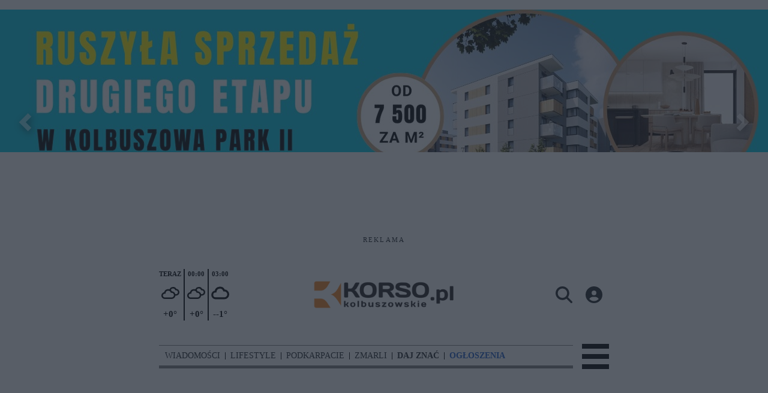

--- FILE ---
content_type: text/html;charset=utf-8
request_url: https://korsokolbuszowskie.pl/tagi/w%EF%BF%BD%EF%BF%BDgiel
body_size: 69674
content:
<!DOCTYPE html><html  data-capo=""><head><meta charset="utf-8">
<meta name="viewport" content="width=device-width, initial-scale=1">
<style>:root{--vc-clr-primary:#000;--vc-clr-secondary:#090f207f;--vc-clr-white:#fff;--vc-icn-width:1.2em;--vc-nav-width:30px;--vc-nav-height:30px;--vc-nav-border-radius:0;--vc-nav-color:var(--vc-clr-primary);--vc-nav-color-hover:var(--vc-clr-secondary);--vc-nav-background:transparent;--vc-pgn-width:12px;--vc-pgn-height:4px;--vc-pgn-margin:4px;--vc-pgn-border-radius:0;--vc-pgn-background-color:var(--vc-clr-secondary);--vc-pgn-active-color:var(--vc-clr-primary)}.carousel{overscroll-behavior:none;position:relative;text-align:center;touch-action:pan-y}.carousel,.carousel *{box-sizing:border-box}.carousel__track{display:flex;padding:0!important;position:relative}.carousel__viewport{overflow:hidden}.carousel__sr-only{height:1px;margin:-1px;overflow:hidden;padding:0;position:absolute;width:1px;clip:rect(0,0,0,0);border:0}.carousel__icon{height:var(--vc-icn-width);width:var(--vc-icn-width);fill:currentColor}.carousel__next,.carousel__prev{align-items:center;background:var(--vc-nav-background);border:0;border-radius:var(--vc-nav-border-radius);box-sizing:content-box;color:var(--vc-nav-color);cursor:pointer;display:flex;font-size:var(--vc-nav-height);height:var(--vc-nav-height);justify-content:center;margin:0 10px;padding:0;position:absolute;text-align:center;top:50%;transform:translateY(-50%);width:var(--vc-nav-width)}.carousel__next--disabled,.carousel__prev--disabled{cursor:not-allowed;opacity:.5}.carousel__prev{left:0}.carousel__next{right:0}.carousel--rtl .carousel__prev{left:auto;right:0}.carousel--rtl .carousel__next{left:0;right:auto}@media (hover:hover){.carousel__next:hover,.carousel__prev:hover{color:var(--vc-nav-color-hover)}}.carousel__pagination{display:flex;justify-content:center;line-height:0;list-style:none;margin:10px 0 0;padding:0}.carousel__pagination-button{background:transparent;border:0;cursor:pointer;display:block;margin:0;padding:var(--vc-pgn-margin)}.carousel__pagination-button:after{background-color:var(--vc-pgn-background-color);border-radius:var(--vc-pgn-border-radius);content:"";display:block;height:var(--vc-pgn-height);width:var(--vc-pgn-width)}.carousel__pagination-button--active:after{background-color:var(--vc-pgn-active-color)}@media (hover:hover){.carousel__pagination-button:hover:after{background-color:var(--vc-pgn-active-color)}}.carousel__slide{align-items:center;display:flex;flex-shrink:0;justify-content:center;margin:0;position:relative;scroll-snap-stop:auto;transform:translateZ(0)}</style>
<style>@charset "UTF-8";/*!
* Bootstrap  v5.3.3 (https://getbootstrap.com/)
* Copyright 2011-2024 The Bootstrap Authors
* Licensed under MIT (https://github.com/twbs/bootstrap/blob/main/LICENSE)
*/:root{--bs-blue:#0d6efd;--bs-indigo:#6610f2;--bs-purple:#6f42c1;--bs-pink:#d63384;--bs-red:#dc3545;--bs-orange:#fd7e14;--bs-yellow:#ffc107;--bs-green:#198754;--bs-teal:#20c997;--bs-cyan:#0dcaf0;--bs-black:#000;--bs-white:#fff;--bs-gray:#6c757d;--bs-gray-dark:#343a40;--bs-gray-100:#f8f9fa;--bs-gray-200:#e9ecef;--bs-gray-300:#dee2e6;--bs-gray-400:#ced4da;--bs-gray-500:#adb5bd;--bs-gray-600:#6c757d;--bs-gray-700:#495057;--bs-gray-800:#343a40;--bs-gray-900:#212529;--bs-primary:#0d6efd;--bs-secondary:#6c757d;--bs-success:#198754;--bs-info:#0dcaf0;--bs-warning:#ffc107;--bs-danger:#dc3545;--bs-light:#f8f9fa;--bs-dark:#212529;--bs-primary-rgb:13,110,253;--bs-secondary-rgb:108,117,125;--bs-success-rgb:25,135,84;--bs-info-rgb:13,202,240;--bs-warning-rgb:255,193,7;--bs-danger-rgb:220,53,69;--bs-light-rgb:248,249,250;--bs-dark-rgb:33,37,41;--bs-primary-text-emphasis:#052c65;--bs-secondary-text-emphasis:#2b2f32;--bs-success-text-emphasis:#0a3622;--bs-info-text-emphasis:#055160;--bs-warning-text-emphasis:#664d03;--bs-danger-text-emphasis:#58151c;--bs-light-text-emphasis:#495057;--bs-dark-text-emphasis:#495057;--bs-primary-bg-subtle:#cfe2ff;--bs-secondary-bg-subtle:#e2e3e5;--bs-success-bg-subtle:#d1e7dd;--bs-info-bg-subtle:#cff4fc;--bs-warning-bg-subtle:#fff3cd;--bs-danger-bg-subtle:#f8d7da;--bs-light-bg-subtle:#fcfcfd;--bs-dark-bg-subtle:#ced4da;--bs-primary-border-subtle:#9ec5fe;--bs-secondary-border-subtle:#c4c8cb;--bs-success-border-subtle:#a3cfbb;--bs-info-border-subtle:#9eeaf9;--bs-warning-border-subtle:#ffe69c;--bs-danger-border-subtle:#f1aeb5;--bs-light-border-subtle:#e9ecef;--bs-dark-border-subtle:#adb5bd;--bs-white-rgb:255,255,255;--bs-black-rgb:0,0,0;--bs-font-sans-serif:system-ui,-apple-system,"Segoe UI",Roboto,"Helvetica Neue","Noto Sans","Liberation Sans",Arial,sans-serif,"Apple Color Emoji","Segoe UI Emoji","Segoe UI Symbol","Noto Color Emoji";--bs-font-monospace:SFMono-Regular,Menlo,Monaco,Consolas,"Liberation Mono","Courier New",monospace;--bs-gradient:linear-gradient(180deg,hsla(0,0%,100%,.15),hsla(0,0%,100%,0));--bs-body-font-family:var(--bs-font-sans-serif);--bs-body-font-size:1rem;--bs-body-font-weight:400;--bs-body-line-height:1.5;--bs-body-color:#212529;--bs-body-color-rgb:33,37,41;--bs-body-bg:#fff;--bs-body-bg-rgb:255,255,255;--bs-emphasis-color:#000;--bs-emphasis-color-rgb:0,0,0;--bs-secondary-color:rgba(33,37,41,.75);--bs-secondary-color-rgb:33,37,41;--bs-secondary-bg:#e9ecef;--bs-secondary-bg-rgb:233,236,239;--bs-tertiary-color:rgba(33,37,41,.5);--bs-tertiary-color-rgb:33,37,41;--bs-tertiary-bg:#f8f9fa;--bs-tertiary-bg-rgb:248,249,250;--bs-heading-color:inherit;--bs-link-color:#0d6efd;--bs-link-color-rgb:13,110,253;--bs-link-decoration:underline;--bs-link-hover-color:#0a58ca;--bs-link-hover-color-rgb:10,88,202;--bs-code-color:#d63384;--bs-highlight-color:#212529;--bs-highlight-bg:#fff3cd;--bs-border-width:1px;--bs-border-style:solid;--bs-border-color:#dee2e6;--bs-border-color-translucent:rgba(0,0,0,.175);--bs-border-radius:.375rem;--bs-border-radius-sm:.25rem;--bs-border-radius-lg:.5rem;--bs-border-radius-xl:1rem;--bs-border-radius-xxl:2rem;--bs-border-radius-2xl:var(--bs-border-radius-xxl);--bs-border-radius-pill:50rem;--bs-box-shadow:0 .5rem 1rem rgba(0,0,0,.15);--bs-box-shadow-sm:0 .125rem .25rem rgba(0,0,0,.075);--bs-box-shadow-lg:0 1rem 3rem rgba(0,0,0,.175);--bs-box-shadow-inset:inset 0 1px 2px rgba(0,0,0,.075);--bs-focus-ring-width:.25rem;--bs-focus-ring-opacity:.25;--bs-focus-ring-color:rgba(13,110,253,.25);--bs-form-valid-color:#198754;--bs-form-valid-border-color:#198754;--bs-form-invalid-color:#dc3545;--bs-form-invalid-border-color:#dc3545}*,:after,:before{box-sizing:border-box}@media (prefers-reduced-motion:no-preference){:root{scroll-behavior:smooth}}body{background-color:var(--bs-body-bg);color:var(--bs-body-color);font-family:var(--bs-body-font-family);font-size:var(--bs-body-font-size);font-weight:var(--bs-body-font-weight);line-height:var(--bs-body-line-height);margin:0;text-align:var(--bs-body-text-align);-webkit-text-size-adjust:100%;-webkit-tap-highlight-color:transparent}hr{border:0;border-top:var(--bs-border-width) solid;color:inherit;margin:1rem 0;opacity:.25}.h1,.h2,.h3,.h4,.h5,.h6,h1,h2,h3,h4,h5,h6{color:var(--bs-heading-color);font-weight:500;line-height:1.2;margin-bottom:.5rem;margin-top:0}.h1,h1{font-size:calc(1.375rem + 1.5vw)}@media (min-width:1200px){.h1,h1{font-size:2.5rem}}.h2,h2{font-size:calc(1.325rem + .9vw)}@media (min-width:1200px){.h2,h2{font-size:2rem}}.h3,h3{font-size:calc(1.3rem + .6vw)}@media (min-width:1200px){.h3,h3{font-size:1.75rem}}.h4,h4{font-size:calc(1.275rem + .3vw)}@media (min-width:1200px){.h4,h4{font-size:1.5rem}}.h5,h5{font-size:1.25rem}.h6,h6{font-size:1rem}p{margin-top:0}address,p{margin-bottom:1rem}address{font-style:normal;line-height:inherit}ul{padding-left:2rem}dl,ul{margin-bottom:1rem;margin-top:0}ul ul{margin-bottom:0}dd{margin-bottom:.5rem;margin-left:0}blockquote{margin:0 0 1rem}b,strong{font-weight:bolder}.small,small{font-size:.875em}a{color:rgba(var(--bs-link-color-rgb),var(--bs-link-opacity,1));text-decoration:underline}a:hover{--bs-link-color-rgb:var(--bs-link-hover-color-rgb)}a:not([href]):not([class]),a:not([href]):not([class]):hover{color:inherit;text-decoration:none}code{color:var(--bs-code-color);font-family:var(--bs-font-monospace);font-size:1em;font-size:.875em;word-wrap:break-word}a>code{color:inherit}img,svg{vertical-align:middle}table{border-collapse:collapse;caption-side:bottom}label{display:inline-block}button{border-radius:0}button:focus:not(:focus-visible){outline:0}button,input,select,textarea{font-family:inherit;font-size:inherit;line-height:inherit;margin:0}button,select{text-transform:none}[role=button]{cursor:pointer}select{word-wrap:normal}select:disabled{opacity:1}[list]:not([type=date]):not([type=datetime-local]):not([type=month]):not([type=week]):not([type=time])::-webkit-calendar-picker-indicator{display:none!important}[type=button],[type=reset],[type=submit],button{-webkit-appearance:button}[type=button]:not(:disabled),[type=reset]:not(:disabled),[type=submit]:not(:disabled),button:not(:disabled){cursor:pointer}::-moz-focus-inner{border-style:none;padding:0}textarea{resize:vertical}::-webkit-datetime-edit-day-field,::-webkit-datetime-edit-fields-wrapper,::-webkit-datetime-edit-hour-field,::-webkit-datetime-edit-minute,::-webkit-datetime-edit-month-field,::-webkit-datetime-edit-text,::-webkit-datetime-edit-year-field{padding:0}::-webkit-inner-spin-button{height:auto}[type=search]{-webkit-appearance:textfield;outline-offset:-2px}::-webkit-search-decoration{-webkit-appearance:none}::-webkit-color-swatch-wrapper{padding:0}::file-selector-button{-webkit-appearance:button;font:inherit}output{display:inline-block}iframe{border:0}summary{cursor:pointer;display:list-item}progress{vertical-align:baseline}[hidden]{display:none!important}.list-unstyled{list-style:none;padding-left:0}.blockquote{font-size:1.25rem;margin-bottom:1rem}.blockquote>:last-child{margin-bottom:0}.blockquote-footer{color:#6c757d;font-size:.875em;margin-bottom:1rem;margin-top:-1rem}.blockquote-footer:before{content:"— "}.container{--bs-gutter-x:1.5rem;--bs-gutter-y:0;margin-left:auto;margin-right:auto;padding-left:calc(var(--bs-gutter-x)*.5);padding-right:calc(var(--bs-gutter-x)*.5);width:100%}@media (min-width:576px){.container{max-width:540px}}@media (min-width:768px){.container{max-width:720px}}@media (min-width:992px){.container{max-width:960px}}@media (min-width:1200px){.container{max-width:1140px}}@media (min-width:1400px){.container{max-width:1320px}}:root{--bs-breakpoint-xs:0;--bs-breakpoint-sm:576px;--bs-breakpoint-md:768px;--bs-breakpoint-lg:992px;--bs-breakpoint-xl:1200px;--bs-breakpoint-xxl:1400px}.row{--bs-gutter-x:1.5rem;--bs-gutter-y:0;display:flex;flex-wrap:wrap;margin-left:calc(var(--bs-gutter-x)*-.5);margin-right:calc(var(--bs-gutter-x)*-.5);margin-top:calc(var(--bs-gutter-y)*-1)}.row>*{flex-shrink:0;margin-top:var(--bs-gutter-y);max-width:100%;padding-left:calc(var(--bs-gutter-x)*.5);padding-right:calc(var(--bs-gutter-x)*.5);width:100%}.col{flex:1 0 0%}.col-4{flex:0 0 auto;width:33.33333333%}.col-12{flex:0 0 auto;width:100%}@media (min-width:576px){.col-sm-2{flex:0 0 auto;width:16.66666667%}}.table{--bs-table-color-type:initial;--bs-table-bg-type:initial;--bs-table-color-state:initial;--bs-table-bg-state:initial;--bs-table-color:var(--bs-emphasis-color);--bs-table-bg:var(--bs-body-bg);--bs-table-border-color:var(--bs-border-color);--bs-table-accent-bg:transparent;--bs-table-striped-color:var(--bs-emphasis-color);--bs-table-striped-bg:rgba(var(--bs-emphasis-color-rgb),.05);--bs-table-active-color:var(--bs-emphasis-color);--bs-table-active-bg:rgba(var(--bs-emphasis-color-rgb),.1);--bs-table-hover-color:var(--bs-emphasis-color);--bs-table-hover-bg:rgba(var(--bs-emphasis-color-rgb),.075);border-color:var(--bs-table-border-color);margin-bottom:1rem;vertical-align:top;width:100%}.table>:not(caption)>*>*{background-color:var(--bs-table-bg);border-bottom-width:var(--bs-border-width);box-shadow:inset 0 0 0 9999px var(--bs-table-bg-state,var(--bs-table-bg-type,var(--bs-table-accent-bg)));color:var(--bs-table-color-state,var(--bs-table-color-type,var(--bs-table-color)));padding:.5rem}.form-control{-webkit-appearance:none;-moz-appearance:none;appearance:none;background-clip:padding-box;background-color:var(--bs-body-bg);border:var(--bs-border-width) solid var(--bs-border-color);border-radius:var(--bs-border-radius);color:var(--bs-body-color);display:block;font-size:1rem;font-weight:400;line-height:1.5;padding:.375rem .75rem;transition:border-color .15s ease-in-out,box-shadow .15s ease-in-out;width:100%}@media (prefers-reduced-motion:reduce){.form-control{transition:none}}.form-control[type=file]{overflow:hidden}.form-control[type=file]:not(:disabled):not([readonly]){cursor:pointer}.form-control:focus{background-color:var(--bs-body-bg);border-color:#86b7fe;box-shadow:0 0 0 .25rem #0d6efd40;color:var(--bs-body-color);outline:0}.form-control::-webkit-date-and-time-value{height:1.5em;margin:0;min-width:85px}.form-control::-webkit-datetime-edit{display:block;padding:0}.form-control::-moz-placeholder{color:var(--bs-secondary-color);opacity:1}.form-control::placeholder{color:var(--bs-secondary-color);opacity:1}.form-control:disabled{background-color:var(--bs-secondary-bg);opacity:1}.form-control::file-selector-button{background-color:var(--bs-tertiary-bg);border:0 solid;border-color:inherit;border-inline-end-width:var(--bs-border-width);border-radius:0;color:var(--bs-body-color);margin:-.375rem -.75rem;margin-inline-end:.75rem;padding:.375rem .75rem;pointer-events:none;transition:color .15s ease-in-out,background-color .15s ease-in-out,border-color .15s ease-in-out,box-shadow .15s ease-in-out}@media (prefers-reduced-motion:reduce){.form-control::file-selector-button{transition:none}}.form-control:hover:not(:disabled):not([readonly])::file-selector-button{background-color:var(--bs-secondary-bg)}textarea.form-control{min-height:calc(1.5em + .75rem + var(--bs-border-width)*2)}.form-check{display:block;margin-bottom:.125rem;min-height:1.5rem;padding-left:1.5em}.form-check .form-check-input{float:left;margin-left:-1.5em}.form-check-input{--bs-form-check-bg:var(--bs-body-bg);-webkit-appearance:none;-moz-appearance:none;appearance:none;background-color:var(--bs-form-check-bg);background-image:var(--bs-form-check-bg-image);background-position:50%;background-repeat:no-repeat;background-size:contain;border:var(--bs-border-width) solid var(--bs-border-color);flex-shrink:0;height:1em;margin-top:.25em;-webkit-print-color-adjust:exact;print-color-adjust:exact;vertical-align:top;width:1em}.form-check-input[type=checkbox]{border-radius:.25em}.form-check-input[type=radio]{border-radius:50%}.form-check-input:active{filter:brightness(90%)}.form-check-input:focus{border-color:#86b7fe;box-shadow:0 0 0 .25rem #0d6efd40;outline:0}.form-check-input:checked{background-color:#0d6efd;border-color:#0d6efd}.form-check-input:checked[type=checkbox]{--bs-form-check-bg-image:url("data:image/svg+xml;charset=utf-8,%3Csvg xmlns='http://www.w3.org/2000/svg' viewBox='0 0 20 20'%3E%3Cpath fill='none' stroke='%23fff' stroke-linecap='round' stroke-linejoin='round' stroke-width='3' d='m6 10 3 3 6-6'/%3E%3C/svg%3E")}.form-check-input:checked[type=radio]{--bs-form-check-bg-image:url("data:image/svg+xml;charset=utf-8,%3Csvg xmlns='http://www.w3.org/2000/svg' viewBox='-4 -4 8 8'%3E%3Ccircle r='2' fill='%23fff'/%3E%3C/svg%3E")}.form-check-input[type=checkbox]:indeterminate{background-color:#0d6efd;border-color:#0d6efd;--bs-form-check-bg-image:url("data:image/svg+xml;charset=utf-8,%3Csvg xmlns='http://www.w3.org/2000/svg' viewBox='0 0 20 20'%3E%3Cpath fill='none' stroke='%23fff' stroke-linecap='round' stroke-linejoin='round' stroke-width='3' d='M6 10h8'/%3E%3C/svg%3E")}.form-check-input:disabled{filter:none;opacity:.5;pointer-events:none}.form-check-input:disabled~.form-check-label,.form-check-input[disabled]~.form-check-label{cursor:default;opacity:.5}.btn-check{position:absolute;clip:rect(0,0,0,0);pointer-events:none}.btn-check:disabled+.btn,.btn-check[disabled]+.btn{filter:none;opacity:.65;pointer-events:none}.input-group{align-items:stretch;display:flex;flex-wrap:wrap;position:relative;width:100%}.input-group>.form-control{flex:1 1 auto;min-width:0;position:relative;width:1%}.input-group>.form-control:focus{z-index:5}.input-group .btn{position:relative;z-index:2}.input-group .btn:focus{z-index:5}.input-group:not(.has-validation)>:not(:last-child):not(.dropdown-toggle):not(.dropdown-menu):not(.form-floating){border-bottom-right-radius:0;border-top-right-radius:0}.input-group>:not(:first-child):not(.dropdown-menu):not(.valid-tooltip):not(.valid-feedback):not(.invalid-tooltip):not(.invalid-feedback){border-bottom-left-radius:0;border-top-left-radius:0;margin-left:calc(var(--bs-border-width)*-1)}.invalid-feedback{color:var(--bs-form-invalid-color);display:none;font-size:.875em;margin-top:.25rem;width:100%}.btn{--bs-btn-padding-x:.75rem;--bs-btn-padding-y:.375rem;--bs-btn-font-family: ;--bs-btn-font-size:1rem;--bs-btn-font-weight:400;--bs-btn-line-height:1.5;--bs-btn-color:var(--bs-body-color);--bs-btn-bg:transparent;--bs-btn-border-width:var(--bs-border-width);--bs-btn-border-color:transparent;--bs-btn-border-radius:var(--bs-border-radius);--bs-btn-hover-border-color:transparent;--bs-btn-box-shadow:inset 0 1px 0 hsla(0,0%,100%,.15),0 1px 1px rgba(0,0,0,.075);--bs-btn-disabled-opacity:.65;--bs-btn-focus-box-shadow:0 0 0 .25rem rgba(var(--bs-btn-focus-shadow-rgb),.5);background-color:var(--bs-btn-bg);border:var(--bs-btn-border-width) solid var(--bs-btn-border-color);border-radius:var(--bs-btn-border-radius);color:var(--bs-btn-color);cursor:pointer;display:inline-block;font-family:var(--bs-btn-font-family);font-size:var(--bs-btn-font-size);font-weight:var(--bs-btn-font-weight);line-height:var(--bs-btn-line-height);padding:var(--bs-btn-padding-y) var(--bs-btn-padding-x);text-align:center;text-decoration:none;transition:color .15s ease-in-out,background-color .15s ease-in-out,border-color .15s ease-in-out,box-shadow .15s ease-in-out;-webkit-user-select:none;-moz-user-select:none;user-select:none;vertical-align:middle}@media (prefers-reduced-motion:reduce){.btn{transition:none}}.btn:hover{background-color:var(--bs-btn-hover-bg);border-color:var(--bs-btn-hover-border-color);color:var(--bs-btn-hover-color)}.btn-check+.btn:hover{background-color:var(--bs-btn-bg);border-color:var(--bs-btn-border-color);color:var(--bs-btn-color)}.btn:focus-visible{background-color:var(--bs-btn-hover-bg);border-color:var(--bs-btn-hover-border-color);box-shadow:var(--bs-btn-focus-box-shadow);color:var(--bs-btn-hover-color);outline:0}.btn-check:focus-visible+.btn{border-color:var(--bs-btn-hover-border-color);box-shadow:var(--bs-btn-focus-box-shadow);outline:0}.btn-check:checked+.btn,.btn.active,.btn:first-child:active,:not(.btn-check)+.btn:active{background-color:var(--bs-btn-active-bg);border-color:var(--bs-btn-active-border-color);color:var(--bs-btn-active-color)}.btn-check:checked+.btn:focus-visible,.btn.active:focus-visible,.btn:first-child:active:focus-visible,:not(.btn-check)+.btn:active:focus-visible{box-shadow:var(--bs-btn-focus-box-shadow)}.btn-check:checked:focus-visible+.btn{box-shadow:var(--bs-btn-focus-box-shadow)}.btn.disabled,.btn:disabled{background-color:var(--bs-btn-disabled-bg);border-color:var(--bs-btn-disabled-border-color);color:var(--bs-btn-disabled-color);opacity:var(--bs-btn-disabled-opacity);pointer-events:none}.btn-primary{--bs-btn-color:#fff;--bs-btn-bg:#0d6efd;--bs-btn-border-color:#0d6efd;--bs-btn-hover-color:#fff;--bs-btn-hover-bg:#0b5ed7;--bs-btn-hover-border-color:#0a58ca;--bs-btn-focus-shadow-rgb:49,132,253;--bs-btn-active-color:#fff;--bs-btn-active-bg:#0a58ca;--bs-btn-active-border-color:#0a53be;--bs-btn-active-shadow:inset 0 3px 5px rgba(0,0,0,.125);--bs-btn-disabled-color:#fff;--bs-btn-disabled-bg:#0d6efd;--bs-btn-disabled-border-color:#0d6efd}.btn-secondary{--bs-btn-color:#fff;--bs-btn-bg:#6c757d;--bs-btn-border-color:#6c757d;--bs-btn-hover-color:#fff;--bs-btn-hover-bg:#5c636a;--bs-btn-hover-border-color:#565e64;--bs-btn-focus-shadow-rgb:130,138,145;--bs-btn-active-color:#fff;--bs-btn-active-bg:#565e64;--bs-btn-active-border-color:#51585e;--bs-btn-active-shadow:inset 0 3px 5px rgba(0,0,0,.125);--bs-btn-disabled-color:#fff;--bs-btn-disabled-bg:#6c757d;--bs-btn-disabled-border-color:#6c757d}.btn-success{--bs-btn-color:#fff;--bs-btn-bg:#198754;--bs-btn-border-color:#198754;--bs-btn-hover-color:#fff;--bs-btn-hover-bg:#157347;--bs-btn-hover-border-color:#146c43;--bs-btn-focus-shadow-rgb:60,153,110;--bs-btn-active-color:#fff;--bs-btn-active-bg:#146c43;--bs-btn-active-border-color:#13653f;--bs-btn-active-shadow:inset 0 3px 5px rgba(0,0,0,.125);--bs-btn-disabled-color:#fff;--bs-btn-disabled-bg:#198754;--bs-btn-disabled-border-color:#198754}.btn-info{--bs-btn-color:#000;--bs-btn-bg:#0dcaf0;--bs-btn-border-color:#0dcaf0;--bs-btn-hover-color:#000;--bs-btn-hover-bg:#31d2f2;--bs-btn-hover-border-color:#25cff2;--bs-btn-focus-shadow-rgb:11,172,204;--bs-btn-active-color:#000;--bs-btn-active-bg:#3dd5f3;--bs-btn-active-border-color:#25cff2;--bs-btn-active-shadow:inset 0 3px 5px rgba(0,0,0,.125);--bs-btn-disabled-color:#000;--bs-btn-disabled-bg:#0dcaf0;--bs-btn-disabled-border-color:#0dcaf0}.btn-warning{--bs-btn-color:#000;--bs-btn-bg:#ffc107;--bs-btn-border-color:#ffc107;--bs-btn-hover-color:#000;--bs-btn-hover-bg:#ffca2c;--bs-btn-hover-border-color:#ffc720;--bs-btn-focus-shadow-rgb:217,164,6;--bs-btn-active-color:#000;--bs-btn-active-bg:#ffcd39;--bs-btn-active-border-color:#ffc720;--bs-btn-active-shadow:inset 0 3px 5px rgba(0,0,0,.125);--bs-btn-disabled-color:#000;--bs-btn-disabled-bg:#ffc107;--bs-btn-disabled-border-color:#ffc107}.btn-danger{--bs-btn-color:#fff;--bs-btn-bg:#dc3545;--bs-btn-border-color:#dc3545;--bs-btn-hover-color:#fff;--bs-btn-hover-bg:#bb2d3b;--bs-btn-hover-border-color:#b02a37;--bs-btn-focus-shadow-rgb:225,83,97;--bs-btn-active-color:#fff;--bs-btn-active-bg:#b02a37;--bs-btn-active-border-color:#a52834;--bs-btn-active-shadow:inset 0 3px 5px rgba(0,0,0,.125);--bs-btn-disabled-color:#fff;--bs-btn-disabled-bg:#dc3545;--bs-btn-disabled-border-color:#dc3545}.btn-light{--bs-btn-color:#000;--bs-btn-bg:#f8f9fa;--bs-btn-border-color:#f8f9fa;--bs-btn-hover-color:#000;--bs-btn-hover-bg:#d3d4d5;--bs-btn-hover-border-color:#c6c7c8;--bs-btn-focus-shadow-rgb:211,212,213;--bs-btn-active-color:#000;--bs-btn-active-bg:#c6c7c8;--bs-btn-active-border-color:#babbbc;--bs-btn-active-shadow:inset 0 3px 5px rgba(0,0,0,.125);--bs-btn-disabled-color:#000;--bs-btn-disabled-bg:#f8f9fa;--bs-btn-disabled-border-color:#f8f9fa}.btn-dark{--bs-btn-color:#fff;--bs-btn-bg:#212529;--bs-btn-border-color:#212529;--bs-btn-hover-color:#fff;--bs-btn-hover-bg:#424649;--bs-btn-hover-border-color:#373b3e;--bs-btn-focus-shadow-rgb:66,70,73;--bs-btn-active-color:#fff;--bs-btn-active-bg:#4d5154;--bs-btn-active-border-color:#373b3e;--bs-btn-active-shadow:inset 0 3px 5px rgba(0,0,0,.125);--bs-btn-disabled-color:#fff;--bs-btn-disabled-bg:#212529;--bs-btn-disabled-border-color:#212529}.btn-outline-primary{--bs-btn-color:#0d6efd;--bs-btn-border-color:#0d6efd;--bs-btn-hover-color:#fff;--bs-btn-hover-bg:#0d6efd;--bs-btn-hover-border-color:#0d6efd;--bs-btn-focus-shadow-rgb:13,110,253;--bs-btn-active-color:#fff;--bs-btn-active-bg:#0d6efd;--bs-btn-active-border-color:#0d6efd;--bs-btn-active-shadow:inset 0 3px 5px rgba(0,0,0,.125);--bs-btn-disabled-color:#0d6efd;--bs-btn-disabled-bg:transparent;--bs-btn-disabled-border-color:#0d6efd;--bs-gradient:none}.btn-outline-secondary{--bs-btn-color:#6c757d;--bs-btn-border-color:#6c757d;--bs-btn-hover-color:#fff;--bs-btn-hover-bg:#6c757d;--bs-btn-hover-border-color:#6c757d;--bs-btn-focus-shadow-rgb:108,117,125;--bs-btn-active-color:#fff;--bs-btn-active-bg:#6c757d;--bs-btn-active-border-color:#6c757d;--bs-btn-active-shadow:inset 0 3px 5px rgba(0,0,0,.125);--bs-btn-disabled-color:#6c757d;--bs-btn-disabled-bg:transparent;--bs-btn-disabled-border-color:#6c757d;--bs-gradient:none}.btn-outline-success{--bs-btn-color:#198754;--bs-btn-border-color:#198754;--bs-btn-hover-color:#fff;--bs-btn-hover-bg:#198754;--bs-btn-hover-border-color:#198754;--bs-btn-focus-shadow-rgb:25,135,84;--bs-btn-active-color:#fff;--bs-btn-active-bg:#198754;--bs-btn-active-border-color:#198754;--bs-btn-active-shadow:inset 0 3px 5px rgba(0,0,0,.125);--bs-btn-disabled-color:#198754;--bs-btn-disabled-bg:transparent;--bs-btn-disabled-border-color:#198754;--bs-gradient:none}.btn-outline-info{--bs-btn-color:#0dcaf0;--bs-btn-border-color:#0dcaf0;--bs-btn-hover-color:#000;--bs-btn-hover-bg:#0dcaf0;--bs-btn-hover-border-color:#0dcaf0;--bs-btn-focus-shadow-rgb:13,202,240;--bs-btn-active-color:#000;--bs-btn-active-bg:#0dcaf0;--bs-btn-active-border-color:#0dcaf0;--bs-btn-active-shadow:inset 0 3px 5px rgba(0,0,0,.125);--bs-btn-disabled-color:#0dcaf0;--bs-btn-disabled-bg:transparent;--bs-btn-disabled-border-color:#0dcaf0;--bs-gradient:none}.btn-outline-warning{--bs-btn-color:#ffc107;--bs-btn-border-color:#ffc107;--bs-btn-hover-color:#000;--bs-btn-hover-bg:#ffc107;--bs-btn-hover-border-color:#ffc107;--bs-btn-focus-shadow-rgb:255,193,7;--bs-btn-active-color:#000;--bs-btn-active-bg:#ffc107;--bs-btn-active-border-color:#ffc107;--bs-btn-active-shadow:inset 0 3px 5px rgba(0,0,0,.125);--bs-btn-disabled-color:#ffc107;--bs-btn-disabled-bg:transparent;--bs-btn-disabled-border-color:#ffc107;--bs-gradient:none}.btn-outline-danger{--bs-btn-color:#dc3545;--bs-btn-border-color:#dc3545;--bs-btn-hover-color:#fff;--bs-btn-hover-bg:#dc3545;--bs-btn-hover-border-color:#dc3545;--bs-btn-focus-shadow-rgb:220,53,69;--bs-btn-active-color:#fff;--bs-btn-active-bg:#dc3545;--bs-btn-active-border-color:#dc3545;--bs-btn-active-shadow:inset 0 3px 5px rgba(0,0,0,.125);--bs-btn-disabled-color:#dc3545;--bs-btn-disabled-bg:transparent;--bs-btn-disabled-border-color:#dc3545;--bs-gradient:none}.btn-outline-light{--bs-btn-color:#f8f9fa;--bs-btn-border-color:#f8f9fa;--bs-btn-hover-color:#000;--bs-btn-hover-bg:#f8f9fa;--bs-btn-hover-border-color:#f8f9fa;--bs-btn-focus-shadow-rgb:248,249,250;--bs-btn-active-color:#000;--bs-btn-active-bg:#f8f9fa;--bs-btn-active-border-color:#f8f9fa;--bs-btn-active-shadow:inset 0 3px 5px rgba(0,0,0,.125);--bs-btn-disabled-color:#f8f9fa;--bs-btn-disabled-bg:transparent;--bs-btn-disabled-border-color:#f8f9fa;--bs-gradient:none}.btn-outline-dark{--bs-btn-color:#212529;--bs-btn-border-color:#212529;--bs-btn-hover-color:#fff;--bs-btn-hover-bg:#212529;--bs-btn-hover-border-color:#212529;--bs-btn-focus-shadow-rgb:33,37,41;--bs-btn-active-color:#fff;--bs-btn-active-bg:#212529;--bs-btn-active-border-color:#212529;--bs-btn-active-shadow:inset 0 3px 5px rgba(0,0,0,.125);--bs-btn-disabled-color:#212529;--bs-btn-disabled-bg:transparent;--bs-btn-disabled-border-color:#212529;--bs-gradient:none}.btn-link{--bs-btn-font-weight:400;--bs-btn-color:var(--bs-link-color);--bs-btn-bg:transparent;--bs-btn-border-color:transparent;--bs-btn-hover-color:var(--bs-link-hover-color);--bs-btn-hover-border-color:transparent;--bs-btn-active-color:var(--bs-link-hover-color);--bs-btn-active-border-color:transparent;--bs-btn-disabled-color:#6c757d;--bs-btn-disabled-border-color:transparent;--bs-btn-box-shadow:0 0 0 #000;--bs-btn-focus-shadow-rgb:49,132,253;text-decoration:underline}.btn-link:focus-visible{color:var(--bs-btn-color)}.btn-link:hover{color:var(--bs-btn-hover-color)}.btn-group-lg>.btn,.btn-lg{--bs-btn-padding-y:.5rem;--bs-btn-padding-x:1rem;--bs-btn-font-size:1.25rem;--bs-btn-border-radius:var(--bs-border-radius-lg)}.btn-group-sm>.btn,.btn-sm{--bs-btn-padding-y:.25rem;--bs-btn-padding-x:.5rem;--bs-btn-font-size:.875rem;--bs-btn-border-radius:var(--bs-border-radius-sm)}.btn-group,.btn-group-vertical{display:inline-flex;position:relative;vertical-align:middle}.btn-group-vertical>.btn,.btn-group>.btn{flex:1 1 auto;position:relative}.btn-group-vertical>.btn-check:checked+.btn,.btn-group-vertical>.btn-check:focus+.btn,.btn-group-vertical>.btn.active,.btn-group-vertical>.btn:active,.btn-group-vertical>.btn:focus,.btn-group-vertical>.btn:hover,.btn-group>.btn-check:checked+.btn,.btn-group>.btn-check:focus+.btn,.btn-group>.btn.active,.btn-group>.btn:active,.btn-group>.btn:focus,.btn-group>.btn:hover{z-index:1}.btn-toolbar{display:flex;flex-wrap:wrap;justify-content:flex-start}.btn-toolbar .input-group{width:auto}.btn-group{border-radius:var(--bs-border-radius)}.btn-group>.btn-group:not(:first-child),.btn-group>:not(.btn-check:first-child)+.btn{margin-left:calc(var(--bs-border-width)*-1)}.btn-group>.btn-group:not(:last-child)>.btn,.btn-group>.btn:not(:last-child):not(.dropdown-toggle){border-bottom-right-radius:0;border-top-right-radius:0}.btn-group>.btn-group:not(:first-child)>.btn,.btn-group>.btn:nth-child(n+3),.btn-group>:not(.btn-check)+.btn{border-bottom-left-radius:0;border-top-left-radius:0}.btn-group-vertical{align-items:flex-start;flex-direction:column;justify-content:center}.btn-group-vertical>.btn,.btn-group-vertical>.btn-group{width:100%}.btn-group-vertical>.btn-group:not(:first-child),.btn-group-vertical>.btn:not(:first-child){margin-top:calc(var(--bs-border-width)*-1)}.btn-group-vertical>.btn-group:not(:last-child)>.btn,.btn-group-vertical>.btn:not(:last-child):not(.dropdown-toggle){border-bottom-left-radius:0;border-bottom-right-radius:0}.btn-group-vertical>.btn-group:not(:first-child)>.btn,.btn-group-vertical>.btn~.btn{border-top-left-radius:0;border-top-right-radius:0}.nav{--bs-nav-link-padding-x:1rem;--bs-nav-link-padding-y:.5rem;--bs-nav-link-font-weight: ;--bs-nav-link-color:var(--bs-link-color);--bs-nav-link-hover-color:var(--bs-link-hover-color);--bs-nav-link-disabled-color:var(--bs-secondary-color);display:flex;flex-wrap:wrap;list-style:none;margin-bottom:0;padding-left:0}.nav-link{background:0 0;border:0;color:var(--bs-nav-link-color);display:block;font-size:var(--bs-nav-link-font-size);font-weight:var(--bs-nav-link-font-weight);padding:var(--bs-nav-link-padding-y) var(--bs-nav-link-padding-x);text-decoration:none;transition:color .15s ease-in-out,background-color .15s ease-in-out,border-color .15s ease-in-out}@media (prefers-reduced-motion:reduce){.nav-link{transition:none}}.nav-link:focus,.nav-link:hover{color:var(--bs-nav-link-hover-color)}.nav-link:focus-visible{box-shadow:0 0 0 .25rem #0d6efd40;outline:0}.nav-link.disabled,.nav-link:disabled{color:var(--bs-nav-link-disabled-color);cursor:default;pointer-events:none}.nav-tabs{--bs-nav-tabs-border-width:var(--bs-border-width);--bs-nav-tabs-border-color:var(--bs-border-color);--bs-nav-tabs-border-radius:var(--bs-border-radius);--bs-nav-tabs-link-hover-border-color:var(--bs-secondary-bg) var(--bs-secondary-bg) var(--bs-border-color);--bs-nav-tabs-link-active-color:var(--bs-emphasis-color);--bs-nav-tabs-link-active-bg:var(--bs-body-bg);--bs-nav-tabs-link-active-border-color:var(--bs-border-color) var(--bs-border-color) var(--bs-body-bg);border-bottom:var(--bs-nav-tabs-border-width) solid var(--bs-nav-tabs-border-color)}.nav-tabs .nav-link{border:var(--bs-nav-tabs-border-width) solid transparent;border-top-left-radius:var(--bs-nav-tabs-border-radius);border-top-right-radius:var(--bs-nav-tabs-border-radius);margin-bottom:calc(var(--bs-nav-tabs-border-width)*-1)}.nav-tabs .nav-link:focus,.nav-tabs .nav-link:hover{border-color:var(--bs-nav-tabs-link-hover-border-color);isolation:isolate}.nav-tabs .nav-link.active{background-color:var(--bs-nav-tabs-link-active-bg);border-color:var(--bs-nav-tabs-link-active-border-color);color:var(--bs-nav-tabs-link-active-color)}.nav-pills{--bs-nav-pills-border-radius:var(--bs-border-radius);--bs-nav-pills-link-active-color:#fff;--bs-nav-pills-link-active-bg:#0d6efd}.nav-pills .nav-link{border-radius:var(--bs-nav-pills-border-radius)}.nav-pills .nav-link.active{background-color:var(--bs-nav-pills-link-active-bg);color:var(--bs-nav-pills-link-active-color)}.nav-underline{--bs-nav-underline-gap:1rem;--bs-nav-underline-border-width:.125rem;--bs-nav-underline-link-active-color:var(--bs-emphasis-color);gap:var(--bs-nav-underline-gap)}.nav-underline .nav-link{border-bottom:var(--bs-nav-underline-border-width) solid transparent;padding-left:0;padding-right:0}.nav-underline .nav-link.active,.nav-underline .nav-link:focus,.nav-underline .nav-link:hover{border-bottom-color:currentcolor}.nav-underline .nav-link.active{color:var(--bs-nav-underline-link-active-color);font-weight:700}.nav-fill .nav-item,.nav-fill>.nav-link{flex:1 1 auto;text-align:center}.nav-justified .nav-item,.nav-justified>.nav-link{flex-basis:0;flex-grow:1;text-align:center}.nav-fill .nav-item .nav-link,.nav-justified .nav-item .nav-link{width:100%}.navbar{--bs-navbar-padding-x:0;--bs-navbar-padding-y:.5rem;--bs-navbar-color:rgba(var(--bs-emphasis-color-rgb),.65);--bs-navbar-hover-color:rgba(var(--bs-emphasis-color-rgb),.8);--bs-navbar-disabled-color:rgba(var(--bs-emphasis-color-rgb),.3);--bs-navbar-active-color:rgba(var(--bs-emphasis-color-rgb),1);--bs-navbar-brand-padding-y:.3125rem;--bs-navbar-brand-margin-end:1rem;--bs-navbar-brand-font-size:1.25rem;--bs-navbar-brand-color:rgba(var(--bs-emphasis-color-rgb),1);--bs-navbar-brand-hover-color:rgba(var(--bs-emphasis-color-rgb),1);--bs-navbar-nav-link-padding-x:.5rem;--bs-navbar-toggler-padding-y:.25rem;--bs-navbar-toggler-padding-x:.75rem;--bs-navbar-toggler-font-size:1.25rem;--bs-navbar-toggler-icon-bg:url("data:image/svg+xml;charset=utf-8,%3Csvg xmlns='http://www.w3.org/2000/svg' viewBox='0 0 30 30'%3E%3Cpath stroke='rgba(33, 37, 41, 0.75)' stroke-linecap='round' stroke-miterlimit='10' stroke-width='2' d='M4 7h22M4 15h22M4 23h22'/%3E%3C/svg%3E");--bs-navbar-toggler-border-color:rgba(var(--bs-emphasis-color-rgb),.15);--bs-navbar-toggler-border-radius:var(--bs-border-radius);--bs-navbar-toggler-focus-width:.25rem;--bs-navbar-toggler-transition:box-shadow .15s ease-in-out;flex-wrap:wrap;padding:var(--bs-navbar-padding-y) var(--bs-navbar-padding-x);position:relative}.navbar,.navbar>.container{align-items:center;display:flex;justify-content:space-between}.navbar>.container{flex-wrap:inherit}.navbar-brand{color:var(--bs-navbar-brand-color);font-size:var(--bs-navbar-brand-font-size);margin-right:var(--bs-navbar-brand-margin-end);padding-bottom:var(--bs-navbar-brand-padding-y);padding-top:var(--bs-navbar-brand-padding-y);text-decoration:none;white-space:nowrap}.navbar-brand:focus,.navbar-brand:hover{color:var(--bs-navbar-brand-hover-color)}.navbar-nav{--bs-nav-link-padding-x:0;--bs-nav-link-padding-y:.5rem;--bs-nav-link-font-weight: ;--bs-nav-link-color:var(--bs-navbar-color);--bs-nav-link-hover-color:var(--bs-navbar-hover-color);--bs-nav-link-disabled-color:var(--bs-navbar-disabled-color);display:flex;flex-direction:column;list-style:none;margin-bottom:0;padding-left:0}.navbar-nav .nav-link.active{color:var(--bs-navbar-active-color)}.navbar-text{color:var(--bs-navbar-color);padding-bottom:.5rem;padding-top:.5rem}.navbar-text a,.navbar-text a:focus,.navbar-text a:hover{color:var(--bs-navbar-active-color)}.navbar-collapse{align-items:center;flex-basis:100%;flex-grow:1}.navbar-toggler{background-color:transparent;border:var(--bs-border-width) solid var(--bs-navbar-toggler-border-color);border-radius:var(--bs-navbar-toggler-border-radius);color:var(--bs-navbar-color);font-size:var(--bs-navbar-toggler-font-size);line-height:1;padding:var(--bs-navbar-toggler-padding-y) var(--bs-navbar-toggler-padding-x);transition:var(--bs-navbar-toggler-transition)}@media (prefers-reduced-motion:reduce){.navbar-toggler{transition:none}}.navbar-toggler:hover{text-decoration:none}.navbar-toggler:focus{box-shadow:0 0 0 var(--bs-navbar-toggler-focus-width);outline:0;text-decoration:none}.navbar-toggler-icon{background-image:var(--bs-navbar-toggler-icon-bg);background-position:50%;background-repeat:no-repeat;background-size:100%;display:inline-block;height:1.5em;vertical-align:middle;width:1.5em}.navbar-nav-scroll{max-height:var(--bs-scroll-height,75vh);overflow-y:auto}@media (min-width:576px){.navbar-expand-sm{flex-wrap:nowrap;justify-content:flex-start}.navbar-expand-sm .navbar-nav{flex-direction:row}.navbar-expand-sm .navbar-nav .nav-link{padding-left:var(--bs-navbar-nav-link-padding-x);padding-right:var(--bs-navbar-nav-link-padding-x)}.navbar-expand-sm .navbar-nav-scroll{overflow:visible}.navbar-expand-sm .navbar-collapse{display:flex!important;flex-basis:auto}.navbar-expand-sm .navbar-toggler{display:none}}@media (min-width:768px){.navbar-expand-md{flex-wrap:nowrap;justify-content:flex-start}.navbar-expand-md .navbar-nav{flex-direction:row}.navbar-expand-md .navbar-nav .nav-link{padding-left:var(--bs-navbar-nav-link-padding-x);padding-right:var(--bs-navbar-nav-link-padding-x)}.navbar-expand-md .navbar-nav-scroll{overflow:visible}.navbar-expand-md .navbar-collapse{display:flex!important;flex-basis:auto}.navbar-expand-md .navbar-toggler{display:none}}@media (min-width:992px){.navbar-expand-lg{flex-wrap:nowrap;justify-content:flex-start}.navbar-expand-lg .navbar-nav{flex-direction:row}.navbar-expand-lg .navbar-nav .nav-link{padding-left:var(--bs-navbar-nav-link-padding-x);padding-right:var(--bs-navbar-nav-link-padding-x)}.navbar-expand-lg .navbar-nav-scroll{overflow:visible}.navbar-expand-lg .navbar-collapse{display:flex!important;flex-basis:auto}.navbar-expand-lg .navbar-toggler{display:none}}@media (min-width:1200px){.navbar-expand-xl{flex-wrap:nowrap;justify-content:flex-start}.navbar-expand-xl .navbar-nav{flex-direction:row}.navbar-expand-xl .navbar-nav .nav-link{padding-left:var(--bs-navbar-nav-link-padding-x);padding-right:var(--bs-navbar-nav-link-padding-x)}.navbar-expand-xl .navbar-nav-scroll{overflow:visible}.navbar-expand-xl .navbar-collapse{display:flex!important;flex-basis:auto}.navbar-expand-xl .navbar-toggler{display:none}}@media (min-width:1400px){.navbar-expand-xxl{flex-wrap:nowrap;justify-content:flex-start}.navbar-expand-xxl .navbar-nav{flex-direction:row}.navbar-expand-xxl .navbar-nav .nav-link{padding-left:var(--bs-navbar-nav-link-padding-x);padding-right:var(--bs-navbar-nav-link-padding-x)}.navbar-expand-xxl .navbar-nav-scroll{overflow:visible}.navbar-expand-xxl .navbar-collapse{display:flex!important;flex-basis:auto}.navbar-expand-xxl .navbar-toggler{display:none}}.navbar-expand{flex-wrap:nowrap;justify-content:flex-start}.navbar-expand .navbar-nav{flex-direction:row}.navbar-expand .navbar-nav .nav-link{padding-left:var(--bs-navbar-nav-link-padding-x);padding-right:var(--bs-navbar-nav-link-padding-x)}.navbar-expand .navbar-nav-scroll{overflow:visible}.navbar-expand .navbar-collapse{display:flex!important;flex-basis:auto}.navbar-expand .navbar-toggler{display:none}.navbar-dark{--bs-navbar-color:hsla(0,0%,100%,.55);--bs-navbar-hover-color:hsla(0,0%,100%,.75);--bs-navbar-disabled-color:hsla(0,0%,100%,.25);--bs-navbar-active-color:#fff;--bs-navbar-brand-color:#fff;--bs-navbar-brand-hover-color:#fff;--bs-navbar-toggler-border-color:hsla(0,0%,100%,.1);--bs-navbar-toggler-icon-bg:url("data:image/svg+xml;charset=utf-8,%3Csvg xmlns='http://www.w3.org/2000/svg' viewBox='0 0 30 30'%3E%3Cpath stroke='rgba(255, 255, 255, 0.55)' stroke-linecap='round' stroke-miterlimit='10' stroke-width='2' d='M4 7h22M4 15h22M4 23h22'/%3E%3C/svg%3E")}.card{--bs-card-spacer-y:1rem;--bs-card-spacer-x:1rem;--bs-card-title-spacer-y:.5rem;--bs-card-title-color: ;--bs-card-subtitle-color: ;--bs-card-border-width:var(--bs-border-width);--bs-card-border-color:var(--bs-border-color-translucent);--bs-card-border-radius:var(--bs-border-radius);--bs-card-box-shadow: ;--bs-card-inner-border-radius:calc(var(--bs-border-radius) - var(--bs-border-width));--bs-card-cap-padding-y:.5rem;--bs-card-cap-padding-x:1rem;--bs-card-cap-bg:rgba(var(--bs-body-color-rgb),.03);--bs-card-cap-color: ;--bs-card-height: ;--bs-card-color: ;--bs-card-bg:var(--bs-body-bg);--bs-card-img-overlay-padding:1rem;--bs-card-group-margin:.75rem;color:var(--bs-body-color);display:flex;flex-direction:column;height:var(--bs-card-height);min-width:0;position:relative;word-wrap:break-word;background-clip:border-box;background-color:var(--bs-card-bg);border:var(--bs-card-border-width) solid var(--bs-card-border-color);border-radius:var(--bs-card-border-radius)}.card>hr{margin-left:0;margin-right:0}.card-body{color:var(--bs-card-color);flex:1 1 auto;padding:var(--bs-card-spacer-y) var(--bs-card-spacer-x)}.pagination{--bs-pagination-padding-x:.75rem;--bs-pagination-padding-y:.375rem;--bs-pagination-font-size:1rem;--bs-pagination-color:var(--bs-link-color);--bs-pagination-bg:var(--bs-body-bg);--bs-pagination-border-width:var(--bs-border-width);--bs-pagination-border-color:var(--bs-border-color);--bs-pagination-border-radius:var(--bs-border-radius);--bs-pagination-hover-color:var(--bs-link-hover-color);--bs-pagination-hover-bg:var(--bs-tertiary-bg);--bs-pagination-hover-border-color:var(--bs-border-color);--bs-pagination-focus-color:var(--bs-link-hover-color);--bs-pagination-focus-bg:var(--bs-secondary-bg);--bs-pagination-focus-box-shadow:0 0 0 .25rem rgba(13,110,253,.25);--bs-pagination-active-color:#fff;--bs-pagination-active-bg:#0d6efd;--bs-pagination-active-border-color:#0d6efd;--bs-pagination-disabled-color:var(--bs-secondary-color);--bs-pagination-disabled-bg:var(--bs-secondary-bg);--bs-pagination-disabled-border-color:var(--bs-border-color);display:flex;list-style:none;padding-left:0}.badge{--bs-badge-padding-x:.65em;--bs-badge-padding-y:.35em;--bs-badge-font-size:.75em;--bs-badge-font-weight:700;--bs-badge-color:#fff;--bs-badge-border-radius:var(--bs-border-radius);border-radius:var(--bs-badge-border-radius);color:var(--bs-badge-color);display:inline-block;font-size:var(--bs-badge-font-size);font-weight:var(--bs-badge-font-weight);line-height:1;padding:var(--bs-badge-padding-y) var(--bs-badge-padding-x);text-align:center;vertical-align:baseline;white-space:nowrap}.badge:empty{display:none}.btn .badge{position:relative;top:-1px}.alert{--bs-alert-bg:transparent;--bs-alert-padding-x:1rem;--bs-alert-padding-y:1rem;--bs-alert-margin-bottom:1rem;--bs-alert-color:inherit;--bs-alert-border-color:transparent;--bs-alert-border:var(--bs-border-width) solid var(--bs-alert-border-color);--bs-alert-border-radius:var(--bs-border-radius);--bs-alert-link-color:inherit;background-color:var(--bs-alert-bg);border:var(--bs-alert-border);border-radius:var(--bs-alert-border-radius);color:var(--bs-alert-color);margin-bottom:var(--bs-alert-margin-bottom);padding:var(--bs-alert-padding-y) var(--bs-alert-padding-x);position:relative}.alert-primary{--bs-alert-color:var(--bs-primary-text-emphasis);--bs-alert-bg:var(--bs-primary-bg-subtle);--bs-alert-border-color:var(--bs-primary-border-subtle);--bs-alert-link-color:var(--bs-primary-text-emphasis)}.alert-success{--bs-alert-color:var(--bs-success-text-emphasis);--bs-alert-bg:var(--bs-success-bg-subtle);--bs-alert-border-color:var(--bs-success-border-subtle);--bs-alert-link-color:var(--bs-success-text-emphasis)}.alert-info{--bs-alert-color:var(--bs-info-text-emphasis);--bs-alert-bg:var(--bs-info-bg-subtle);--bs-alert-border-color:var(--bs-info-border-subtle);--bs-alert-link-color:var(--bs-info-text-emphasis)}.alert-danger{--bs-alert-color:var(--bs-danger-text-emphasis);--bs-alert-bg:var(--bs-danger-bg-subtle);--bs-alert-border-color:var(--bs-danger-border-subtle);--bs-alert-link-color:var(--bs-danger-text-emphasis)}@keyframes progress-bar-stripes{0%{background-position-x:1rem}}.progress{--bs-progress-height:1rem;--bs-progress-font-size:.75rem;--bs-progress-bg:var(--bs-secondary-bg);--bs-progress-border-radius:var(--bs-border-radius);--bs-progress-box-shadow:var(--bs-box-shadow-inset);--bs-progress-bar-color:#fff;--bs-progress-bar-bg:#0d6efd;--bs-progress-bar-transition:width .6s ease;background-color:var(--bs-progress-bg);border-radius:var(--bs-progress-border-radius);display:flex;font-size:var(--bs-progress-font-size);height:var(--bs-progress-height);overflow:hidden}.btn-close{--bs-btn-close-color:#000;--bs-btn-close-bg:url("data:image/svg+xml;charset=utf-8,%3Csvg xmlns='http://www.w3.org/2000/svg' viewBox='0 0 16 16'%3E%3Cpath d='M.293.293a1 1 0 0 1 1.414 0L8 6.586 14.293.293a1 1 0 1 1 1.414 1.414L9.414 8l6.293 6.293a1 1 0 0 1-1.414 1.414L8 9.414l-6.293 6.293a1 1 0 0 1-1.414-1.414L6.586 8 .293 1.707a1 1 0 0 1 0-1.414'/%3E%3C/svg%3E");--bs-btn-close-opacity:.5;--bs-btn-close-hover-opacity:.75;--bs-btn-close-focus-shadow:0 0 0 .25rem rgba(13,110,253,.25);--bs-btn-close-focus-opacity:1;--bs-btn-close-disabled-opacity:.25;--bs-btn-close-white-filter:invert(1) grayscale(100%) brightness(200%);background:transparent var(--bs-btn-close-bg) center/1em auto no-repeat;border:0;border-radius:.375rem;box-sizing:content-box;height:1em;opacity:var(--bs-btn-close-opacity);padding:.25em;width:1em}.btn-close,.btn-close:hover{color:var(--bs-btn-close-color)}.btn-close:hover{opacity:var(--bs-btn-close-hover-opacity);text-decoration:none}.btn-close:focus{box-shadow:var(--bs-btn-close-focus-shadow);opacity:var(--bs-btn-close-focus-opacity);outline:0}.btn-close.disabled,.btn-close:disabled{opacity:var(--bs-btn-close-disabled-opacity);pointer-events:none;-webkit-user-select:none;-moz-user-select:none;user-select:none}.btn-close-white{filter:var(--bs-btn-close-white-filter)}.toast{--bs-toast-zindex:1090;--bs-toast-padding-x:.75rem;--bs-toast-padding-y:.5rem;--bs-toast-spacing:1.5rem;--bs-toast-max-width:350px;--bs-toast-font-size:.875rem;--bs-toast-color: ;--bs-toast-bg:rgba(var(--bs-body-bg-rgb),.85);--bs-toast-border-width:var(--bs-border-width);--bs-toast-border-color:var(--bs-border-color-translucent);--bs-toast-border-radius:var(--bs-border-radius);--bs-toast-box-shadow:var(--bs-box-shadow);--bs-toast-header-color:var(--bs-secondary-color);--bs-toast-header-bg:rgba(var(--bs-body-bg-rgb),.85);--bs-toast-header-border-color:var(--bs-border-color-translucent);background-clip:padding-box;background-color:var(--bs-toast-bg);border:var(--bs-toast-border-width) solid var(--bs-toast-border-color);border-radius:var(--bs-toast-border-radius);box-shadow:var(--bs-toast-box-shadow);color:var(--bs-toast-color);font-size:var(--bs-toast-font-size);max-width:100%;pointer-events:auto;width:var(--bs-toast-max-width)}.modal,.toast:not(.show){display:none}.modal{--bs-modal-zindex:1055;--bs-modal-width:500px;--bs-modal-padding:1rem;--bs-modal-margin:.5rem;--bs-modal-color: ;--bs-modal-bg:var(--bs-body-bg);--bs-modal-border-color:var(--bs-border-color-translucent);--bs-modal-border-width:var(--bs-border-width);--bs-modal-border-radius:var(--bs-border-radius-lg);--bs-modal-box-shadow:var(--bs-box-shadow-sm);--bs-modal-inner-border-radius:calc(var(--bs-border-radius-lg) - var(--bs-border-width));--bs-modal-header-padding-x:1rem;--bs-modal-header-padding-y:1rem;--bs-modal-header-padding:1rem 1rem;--bs-modal-header-border-color:var(--bs-border-color);--bs-modal-header-border-width:var(--bs-border-width);--bs-modal-title-line-height:1.5;--bs-modal-footer-gap:.5rem;--bs-modal-footer-bg: ;--bs-modal-footer-border-color:var(--bs-border-color);--bs-modal-footer-border-width:var(--bs-border-width);height:100%;left:0;outline:0;overflow-x:hidden;overflow-y:auto;position:fixed;top:0;width:100%;z-index:var(--bs-modal-zindex)}.modal-dialog{margin:var(--bs-modal-margin);pointer-events:none;position:relative;width:auto}.modal.modal-static .modal-dialog{transform:scale(1.02)}.modal-dialog-scrollable{height:calc(100% - var(--bs-modal-margin)*2)}.modal-dialog-scrollable .modal-content{max-height:100%;overflow:hidden}.modal-dialog-scrollable .modal-body{overflow-y:auto}.modal-dialog-centered{align-items:center;display:flex;min-height:calc(100% - var(--bs-modal-margin)*2)}.modal-content{background-clip:padding-box;background-color:var(--bs-modal-bg);border:var(--bs-modal-border-width) solid var(--bs-modal-border-color);border-radius:var(--bs-modal-border-radius);color:var(--bs-modal-color);display:flex;flex-direction:column;outline:0;pointer-events:auto;position:relative;width:100%}.modal-backdrop{--bs-backdrop-zindex:1050;--bs-backdrop-bg:#000;--bs-backdrop-opacity:.5;background-color:var(--bs-backdrop-bg);height:100vh;left:0;position:fixed;top:0;width:100vw;z-index:var(--bs-backdrop-zindex)}.modal-header{align-items:center;border-bottom:var(--bs-modal-header-border-width) solid var(--bs-modal-header-border-color);border-top-left-radius:var(--bs-modal-inner-border-radius);border-top-right-radius:var(--bs-modal-inner-border-radius);display:flex;flex-shrink:0;padding:var(--bs-modal-header-padding)}.modal-header .btn-close{margin:calc(var(--bs-modal-header-padding-y)*-.5) calc(var(--bs-modal-header-padding-x)*-.5) calc(var(--bs-modal-header-padding-y)*-.5) auto;padding:calc(var(--bs-modal-header-padding-y)*.5) calc(var(--bs-modal-header-padding-x)*.5)}.modal-title{line-height:var(--bs-modal-title-line-height);margin-bottom:0}.modal-body{flex:1 1 auto;padding:var(--bs-modal-padding);position:relative}.modal-footer{align-items:center;background-color:var(--bs-modal-footer-bg);border-bottom-left-radius:var(--bs-modal-inner-border-radius);border-bottom-right-radius:var(--bs-modal-inner-border-radius);border-top:var(--bs-modal-footer-border-width) solid var(--bs-modal-footer-border-color);display:flex;flex-shrink:0;flex-wrap:wrap;justify-content:flex-end;padding:calc(var(--bs-modal-padding) - var(--bs-modal-footer-gap)*.5)}.modal-footer>*{margin:calc(var(--bs-modal-footer-gap)*.5)}@media (min-width:576px){.modal{--bs-modal-margin:1.75rem;--bs-modal-box-shadow:var(--bs-box-shadow)}.modal-dialog{margin-left:auto;margin-right:auto;max-width:var(--bs-modal-width)}.modal-sm{--bs-modal-width:300px}}@media (min-width:992px){.modal-lg,.modal-xl{--bs-modal-width:800px}}@media (min-width:1200px){.modal-xl{--bs-modal-width:1140px}}.modal-fullscreen{height:100%;margin:0;max-width:none;width:100vw}.modal-fullscreen .modal-content{border:0;border-radius:0;height:100%}.modal-fullscreen .modal-footer,.modal-fullscreen .modal-header{border-radius:0}.modal-fullscreen .modal-body{overflow-y:auto}@media (max-width:575.98px){.modal-fullscreen-sm-down{height:100%;margin:0;max-width:none;width:100vw}.modal-fullscreen-sm-down .modal-content{border:0;border-radius:0;height:100%}.modal-fullscreen-sm-down .modal-footer,.modal-fullscreen-sm-down .modal-header{border-radius:0}.modal-fullscreen-sm-down .modal-body{overflow-y:auto}}@media (max-width:767.98px){.modal-fullscreen-md-down{height:100%;margin:0;max-width:none;width:100vw}.modal-fullscreen-md-down .modal-content{border:0;border-radius:0;height:100%}.modal-fullscreen-md-down .modal-footer,.modal-fullscreen-md-down .modal-header{border-radius:0}.modal-fullscreen-md-down .modal-body{overflow-y:auto}}@media (max-width:991.98px){.modal-fullscreen-lg-down{height:100%;margin:0;max-width:none;width:100vw}.modal-fullscreen-lg-down .modal-content{border:0;border-radius:0;height:100%}.modal-fullscreen-lg-down .modal-footer,.modal-fullscreen-lg-down .modal-header{border-radius:0}.modal-fullscreen-lg-down .modal-body{overflow-y:auto}}@media (max-width:1199.98px){.modal-fullscreen-xl-down{height:100%;margin:0;max-width:none;width:100vw}.modal-fullscreen-xl-down .modal-content{border:0;border-radius:0;height:100%}.modal-fullscreen-xl-down .modal-footer,.modal-fullscreen-xl-down .modal-header{border-radius:0}.modal-fullscreen-xl-down .modal-body{overflow-y:auto}}@media (max-width:1399.98px){.modal-fullscreen-xxl-down{height:100%;margin:0;max-width:none;width:100vw}.modal-fullscreen-xxl-down .modal-content{border:0;border-radius:0;height:100%}.modal-fullscreen-xxl-down .modal-footer,.modal-fullscreen-xxl-down .modal-header{border-radius:0}.modal-fullscreen-xxl-down .modal-body{overflow-y:auto}}.carousel,.carousel-inner{position:relative}.carousel-inner{overflow:hidden;width:100%}.carousel-inner:after{clear:both;content:"";display:block}.carousel-item{backface-visibility:hidden;display:none;float:left;margin-right:-100%;position:relative;transition:transform .6s ease-in-out;width:100%}@media (prefers-reduced-motion:reduce){.carousel-item{transition:none}}.carousel-item-next,.carousel-item-prev,.carousel-item.active{display:block}.active.carousel-item-end,.carousel-item-next:not(.carousel-item-start){transform:translate(100%)}.active.carousel-item-start,.carousel-item-prev:not(.carousel-item-end){transform:translate(-100%)}.carousel-fade .carousel-item{opacity:0;transform:none;transition-property:opacity}.carousel-fade .carousel-item-next.carousel-item-start,.carousel-fade .carousel-item-prev.carousel-item-end,.carousel-fade .carousel-item.active{opacity:1;z-index:1}.carousel-fade .active.carousel-item-end,.carousel-fade .active.carousel-item-start{opacity:0;transition:opacity 0s .6s;z-index:0}@media (prefers-reduced-motion:reduce){.carousel-fade .active.carousel-item-end,.carousel-fade .active.carousel-item-start{transition:none}}.carousel-control-next,.carousel-control-prev{align-items:center;background:0 0;border:0;bottom:0;color:#fff;display:flex;justify-content:center;opacity:.5;padding:0;position:absolute;text-align:center;top:0;transition:opacity .15s ease;width:15%;z-index:1}@media (prefers-reduced-motion:reduce){.carousel-control-next,.carousel-control-prev{transition:none}}.carousel-control-next:focus,.carousel-control-next:hover,.carousel-control-prev:focus,.carousel-control-prev:hover{color:#fff;opacity:.9;outline:0;text-decoration:none}.carousel-control-prev{left:0}.carousel-control-next{right:0}.carousel-control-next-icon,.carousel-control-prev-icon{background-position:50%;background-repeat:no-repeat;background-size:100% 100%;display:inline-block;height:2rem;width:2rem}.carousel-control-prev-icon{background-image:url("data:image/svg+xml;charset=utf-8,%3Csvg xmlns='http://www.w3.org/2000/svg' fill='%23fff' viewBox='0 0 16 16'%3E%3Cpath d='M11.354 1.646a.5.5 0 0 1 0 .708L5.707 8l5.647 5.646a.5.5 0 0 1-.708.708l-6-6a.5.5 0 0 1 0-.708l6-6a.5.5 0 0 1 .708 0'/%3E%3C/svg%3E")}.carousel-control-next-icon{background-image:url("data:image/svg+xml;charset=utf-8,%3Csvg xmlns='http://www.w3.org/2000/svg' fill='%23fff' viewBox='0 0 16 16'%3E%3Cpath d='M4.646 1.646a.5.5 0 0 1 .708 0l6 6a.5.5 0 0 1 0 .708l-6 6a.5.5 0 0 1-.708-.708L10.293 8 4.646 2.354a.5.5 0 0 1 0-.708'/%3E%3C/svg%3E")}.carousel-indicators{bottom:0;display:flex;justify-content:center;left:0;margin-bottom:1rem;margin-left:15%;margin-right:15%;padding:0;position:absolute;right:0;z-index:2}.carousel-indicators .active{opacity:1}.carousel-caption{bottom:1.25rem;color:#fff;left:15%;padding-bottom:1.25rem;padding-top:1.25rem;position:absolute;right:15%;text-align:center}.carousel-dark .carousel-control-next-icon,.carousel-dark .carousel-control-prev-icon{filter:invert(1) grayscale(100)}.carousel-dark .carousel-caption{color:#000}.spinner-border{animation:var(--bs-spinner-animation-speed) linear infinite var(--bs-spinner-animation-name);border-radius:50%;display:inline-block;height:var(--bs-spinner-height);vertical-align:var(--bs-spinner-vertical-align);width:var(--bs-spinner-width)}@keyframes spinner-border{to{transform:rotate(1turn)}}.spinner-border{--bs-spinner-width:2rem;--bs-spinner-height:2rem;--bs-spinner-vertical-align:-.125em;--bs-spinner-border-width:.25em;--bs-spinner-animation-speed:.75s;--bs-spinner-animation-name:spinner-border;border-right-color:currentcolor;border:var(--bs-spinner-border-width) solid;border-right:var(--bs-spinner-border-width) solid transparent}.spinner-border-sm{--bs-spinner-width:1rem;--bs-spinner-height:1rem;--bs-spinner-border-width:.2em}@keyframes spinner-grow{0%{transform:scale(0)}50%{opacity:1;transform:none}}@media (prefers-reduced-motion:reduce){.spinner-border{--bs-spinner-animation-speed:1.5s}}.placeholder{background-color:currentcolor;cursor:wait;display:inline-block;min-height:1em;opacity:.5;vertical-align:middle}.placeholder.btn:before{content:"";display:inline-block}@keyframes placeholder-glow{50%{opacity:.2}}@keyframes placeholder-wave{to{-webkit-mask-position:-200% 0;mask-position:-200% 0}}.sticky-top{position:sticky;top:0;z-index:1020}.visually-hidden{height:1px!important;margin:-1px!important;overflow:hidden!important;padding:0!important;width:1px!important;clip:rect(0,0,0,0)!important;border:0!important;white-space:nowrap!important}.visually-hidden:not(caption){position:absolute!important}.d-inline-block{display:inline-block!important}.d-block{display:block!important}.d-flex{display:flex!important}.d-none{display:none!important}.position-relative{position:relative!important}.position-absolute{position:absolute!important}.border{border:var(--bs-border-width) var(--bs-border-style) var(--bs-border-color)!important}.border-0{border:0!important}.border-top{border-top:var(--bs-border-width) var(--bs-border-style) var(--bs-border-color)!important}.border-bottom{border-bottom:var(--bs-border-width) var(--bs-border-style) var(--bs-border-color)!important}.w-25{width:25%!important}.w-50{width:50%!important}.w-75{width:75%!important}.w-100{width:100%!important}.w-auto{width:auto!important}.h-100{height:100%!important}.flex-column{flex-direction:column!important}.flex-wrap{flex-wrap:wrap!important}.justify-content-start{justify-content:flex-start!important}.justify-content-end{justify-content:flex-end!important}.justify-content-center{justify-content:center!important}.justify-content-between{justify-content:space-between!important}.justify-content-around{justify-content:space-around!important}.align-items-center{align-items:center!important}.align-content-center{align-content:center!important}.m-0{margin:0!important}.mx-1{margin-left:.25rem!important;margin-right:.25rem!important}.my-2{margin-bottom:.5rem!important;margin-top:.5rem!important}.my-3{margin-bottom:1rem!important;margin-top:1rem!important}.my-4{margin-bottom:1.5rem!important;margin-top:1.5rem!important}.my-5{margin-bottom:3rem!important;margin-top:3rem!important}.mt-1{margin-top:.25rem!important}.mt-2{margin-top:.5rem!important}.mt-3{margin-top:1rem!important}.mt-4{margin-top:1.5rem!important}.mt-5{margin-top:3rem!important}.me-0{margin-right:0!important}.me-1{margin-right:.25rem!important}.me-2{margin-right:.5rem!important}.me-3{margin-right:1rem!important}.me-4{margin-right:1.5rem!important}.me-5{margin-right:3rem!important}.mb-0{margin-bottom:0!important}.mb-1{margin-bottom:.25rem!important}.mb-2{margin-bottom:.5rem!important}.mb-3{margin-bottom:1rem!important}.mb-4{margin-bottom:1.5rem!important}.mb-5{margin-bottom:3rem!important}.ms-0{margin-left:0!important}.ms-1{margin-left:.25rem!important}.ms-2{margin-left:.5rem!important}.ms-3{margin-left:1rem!important}.ms-4{margin-left:1.5rem!important}.ms-auto{margin-left:auto!important}.p-1{padding:.25rem!important}.p-2{padding:.5rem!important}.p-3{padding:1rem!important}.p-4{padding:1.5rem!important}.p-5{padding:3rem!important}.px-3{padding-left:1rem!important;padding-right:1rem!important}.py-1{padding-bottom:.25rem!important;padding-top:.25rem!important}.py-2{padding-bottom:.5rem!important;padding-top:.5rem!important}.py-3{padding-bottom:1rem!important;padding-top:1rem!important}.py-4{padding-bottom:1.5rem!important;padding-top:1.5rem!important}.py-5{padding-bottom:3rem!important;padding-top:3rem!important}.pt-0{padding-top:0!important}.pt-1{padding-top:.25rem!important}.pt-2{padding-top:.5rem!important}.pt-3{padding-top:1rem!important}.pt-4{padding-top:1.5rem!important}.pe-1{padding-right:.25rem!important}.pe-3{padding-right:1rem!important}.pb-2{padding-bottom:.5rem!important}.pb-3{padding-bottom:1rem!important}.pb-4{padding-bottom:1.5rem!important}.ps-1{padding-left:.25rem!important}.ps-3{padding-left:1rem!important}.ps-4{padding-left:1.5rem!important}.fw-normal{font-weight:400!important}.fw-bold{font-weight:700!important}.text-end{text-align:right!important}.text-center{text-align:center!important}.text-uppercase{text-transform:uppercase!important}.text-wrap{white-space:normal!important}.text-primary{--bs-text-opacity:1;color:rgba(var(--bs-primary-rgb),var(--bs-text-opacity))!important}.text-secondary{--bs-text-opacity:1;color:rgba(var(--bs-secondary-rgb),var(--bs-text-opacity))!important}.text-success{--bs-text-opacity:1;color:rgba(var(--bs-success-rgb),var(--bs-text-opacity))!important}.text-info{--bs-text-opacity:1;color:rgba(var(--bs-info-rgb),var(--bs-text-opacity))!important}.text-danger{--bs-text-opacity:1;color:rgba(var(--bs-danger-rgb),var(--bs-text-opacity))!important}.text-light{--bs-text-opacity:1;color:rgba(var(--bs-light-rgb),var(--bs-text-opacity))!important}.text-dark{--bs-text-opacity:1;color:rgba(var(--bs-dark-rgb),var(--bs-text-opacity))!important}.text-body{--bs-text-opacity:1;color:rgba(var(--bs-body-color-rgb),var(--bs-text-opacity))!important}.text-muted{--bs-text-opacity:1;color:var(--bs-secondary-color)!important}.bg-light{--bs-bg-opacity:1;background-color:rgba(var(--bs-light-rgb),var(--bs-bg-opacity))!important}.rounded-circle{border-radius:50%!important}.invisible{visibility:hidden!important}@media (min-width:768px){.d-md-block{display:block!important}.d-md-flex{display:flex!important}.d-md-none{display:none!important}.my-md-0{margin-bottom:0!important}.mt-md-0,.my-md-0{margin-top:0!important}.mt-md-3{margin-top:1rem!important}.mb-md-0{margin-bottom:0!important}.mb-md-3{margin-bottom:1rem!important}.ms-md-auto{margin-left:auto!important}.pt-md-3{padding-top:1rem!important}}@media (min-width:992px){.d-lg-inline-block{display:inline-block!important}.d-lg-block{display:block!important}.d-lg-none{display:none!important}.my-lg-4{margin-bottom:1.5rem!important;margin-top:1.5rem!important}.mt-lg-3{margin-top:1rem!important}.mb-lg-5{margin-bottom:3rem!important}.ms-lg-3{margin-left:1rem!important}}@media (min-width:1200px){.d-xl-block{display:block!important}.px-xl-0{padding-left:0!important;padding-right:0!important}}</style>
<style>@charset "UTF-8";a,address,article,aside,b,blockquote,body,canvas,center,code,dd,details,div,dl,em,embed,footer,form,h1,h2,h3,h4,h5,h6,header,html,i,iframe,img,ins,label,li,nav,object,output,p,q,s,section,small,span,strong,summary,table,time,u,ul,var,video{margin:0;padding:0}body,html{height:auto;width:100%;-webkit-font-smoothing:antialiased;text-rendering:optimizelegibility}#floorLayer{max-width:100vw!important}main{max-width:100vw}ul{list-style:none}a{text-decoration:none!important}a,a:hover{color:inherit}img{max-height:100%;max-width:100%}input::-moz-placeholder{color:#000}input::placeholder{color:#000}input:-ms-input-placeholder{color:#000}input::-ms-input-placeholder{color:#000}.container-custom{margin:0 auto;max-width:1285px}.row{margin-left:-10px;margin-right:-10px}.col-custom-12{flex:0 0 100%;max-width:100%}.col-custom-12,.col-custom-9{padding-left:10px;padding-right:10px}.col-custom-9{flex:0 0 75%;max-width:75%}.col-custom-8{flex:0 0 66.66%;max-width:66.66%}.col-custom-7,.col-custom-8{padding-left:10px;padding-right:10px}.col-custom-7{flex:0 0 58.33%;max-width:58.33%}.col-custom-6{flex:0 0 50%;max-width:50%}.col-custom-4,.col-custom-6{padding-left:10px;padding-right:10px}.col-custom-4{flex:0 0 33.33%;max-width:33.33%}.col-custom-3{flex:0 0 25%;max-width:25%}.col-custom-2,.col-custom-3{padding-left:10px;padding-right:10px}.col-custom-2{flex:0 0 16.66%;max-width:16.66%}.d-custom-block{display:block}@media (max-width:1290px){.container-custom{max-width:750px}.col-custom-mid-12{flex:0 0 100%;max-width:100%}.col-custom-mid-9{flex:0 0 75%;max-width:75%}.col-custom-mid-6{flex:0 0 50%;max-width:50%}.col-custom-mid-4{flex:0 0 33.33%;max-width:33.33%}.col-custom-mid-3{flex:0 0 25%;max-width:25%}.d-custom-mid-none{display:none}}@media (max-width:767px){.container-custom{max-width:90vw}.col-custom-mobile-12{flex:0 0 100%;max-width:100%}.col-custom-mobile-6{flex:0 0 50%;max-width:50%}.d-custom-mobile-none{display:none}}.default-badge{color:#fff;font-size:13px;font-weight:800;padding:0 4px;position:relative;text-transform:uppercase}.cursor-pointer{cursor:pointer}.homepage__wrapper article #inside_1,.homepage__wrapper article #side_1{margin-left:-15px}.ads-programmatic{padding-bottom:20px;position:relative;text-align:center}.ads-programmatic div,.ads-programmatic iframe{max-width:100%}.ads-programmatic+iframe{display:none!important}.ads-programmatic:before{bottom:0;color:gray;content:"Reklama";font-size:12px;font-weight:300;left:0;position:absolute;right:0;text-align:center;width:100%}.carousel-control-next,.carousel-control-prev{min-width:40px;width:5%}.carousel-control-next i,.carousel-control-prev i{filter:drop-shadow(2px 4px 6px black)}.b-avatar-custom>img{max-height:9999px!important;width:100%!important}.b-avatar-badge{background-color:var(--theme-primary)!important}.classifieds__breadcrumb{margin-bottom:24px;overflow:hidden;width:100%}@media (max-width:1300px){.classifieds__breadcrumb{display:none}}.classifieds__breadcrumb ul{margin:0;padding:0}.classifieds__breadcrumb ul li{color:#9f9f9f;float:left;font-size:12px;text-align:left}.classifieds__breadcrumb ul li:last-child{color:#20262a}.classifieds__breadcrumb ul li:not(:first-child):before{border-radius:100%;color:#9f9f9f;content:"•";height:3px;margin:0 8px;width:3px}.carousel-control--hidden{display:none!important}@media (max-width:1290px){.laptopUp{display:none}}div .ads-header{display:none}div .ads{overflow:hidden;position:relative}div .ads__placeholder{align-items:center;background:#ddd;display:flex;flex-direction:column;height:100%;justify-content:center;margin-bottom:15px;min-height:150px;width:100%}div .ads__placeholder-title{font-size:18px;font-weight:600;text-align:center}div .ads__placeholder-desc{font-size:14px;text-align:center;text-transform:uppercase}div .ads img{cursor:pointer}div .ads__wrapper{bottom:0;left:0;position:absolute;right:0;top:0}div .ads__wrapper--full{position:relative}div .ads__note{color:inherit;font-size:12px;font-weight:300}div .ads .single-ad{cursor:pointer}div .ads .banner-top-0{align-items:center;background:#fff;display:flex;height:100%;height:100vh;justify-content:center;left:0;overflow:auto;padding-bottom:125px;position:fixed;top:0;width:100%;width:100vw;z-index:99999999}div .ads .banner-top-0:before{content:none}div .ads .banner-top-0 img{margin-top:30px;max-height:100%;max-width:80%;-o-object-fit:contain;object-fit:contain;width:1320px}div .ads .banner-top-0 .close-button{align-items:center;background:#efefef;border-radius:3px;cursor:pointer;display:flex;font-weight:bolder;height:30px;justify-content:center;margin:30px;opacity:.8;position:absolute;right:0;top:0;transition:.5s;width:30px}div .ads .banner-top-0 .close-button,div .ads .banner-top-0 .close-button__icon{background-image:url([data-uri]);background-position:50%;background-repeat:no-repeat;background-size:15px}div .ads.banner-top-2{overflow:hidden;transition:.5s}div .ads.banner-top-2:before{content:none}div .ads.banner-top-2 .container{cursor:pointer;padding:0;text-align:center}div .ads.banner-top-2 img{max-width:375px;width:375px}div .ads.banner-top-2.closed .container{cursor:auto}div .ads.banner-top-2.closed>div{height:36px;margin-top:0}@media (min-width:576px){div .ads.banner-top-2.closed>div{height:53px;margin-top:0}}@media (min-width:768px){div .ads.banner-top-2.closed>div{height:70px;margin-top:0}}@media (min-width:992px){div .ads.banner-top-2.closed>div{height:93px}}@media (min-width:1200px){div .ads.banner-top-2.closed>div{height:111px}}div .ads.banner-top-2>div{margin-top:-45px;transition:.5s}@media (min-width:576px){div .ads.banner-top-2>div{height:142px;margin-top:-53px}div .ads.banner-top-2>div img{max-height:100%;max-width:100%;width:auto}}@media (min-width:768px){div .ads.banner-top-2>div{height:190px;margin-top:-70px}}@media (min-width:992px){div .ads.banner-top-2>div{height:252px;margin-top:-93px}}@media (min-width:1200px){div .ads.banner-top-2>div{height:300px;margin-top:-111px}}div .ads.screening{height:100%;position:absolute;width:100%;z-index:-1}div .ads.screening:before{content:none}div .ads.screening .screening-wrapper{height:1275px;padding-bottom:17px;position:absolute;width:100%}div .ads.screening .screening-wrapper .ad-bg{background-position:top;background-size:100%;background-size:910px 1275px;height:100%;width:100%}@media (min-width:768px){div .ads.screening .screening-wrapper{height:701px}div .ads.screening .screening-wrapper .ad-bg{background-size:1214px 1701px}}@media (min-width:992px){div .ads.screening .screening-wrapper{height:2270px}div .ads.screening .screening-wrapper .ad-bg{background-size:1620px 2270px}}@media (min-width:1200px){div .ads.screening .screening-wrapper{height:2690px}div .ads.screening .screening-wrapper .ad-bg{background-size:1920px 2690px}}div .ads--floor{bottom:0;left:0;max-width:100vw;overflow:hidden;padding-top:35px;position:fixed;width:100%;z-index:1000000000000}div .ads--floor .floor-wrapper{align-items:center;background-color:#fff;box-shadow:0 -4px 3px #00000026;display:flex;flex-direction:column;justify-content:center;min-height:110px;padding:10px 0 15px;position:relative;z-index:1}div .ads--floor .floor-wrapper img{height:auto;max-width:100%}div .ads--floor .floor-close{background-color:#fff;border-top-left-radius:4px;box-shadow:-3px -3px 3px #00000026;cursor:pointer;height:30px;position:absolute;right:0;top:5px;width:30px;z-index:2}div .ads--floor .floor-close:after,div .ads--floor .floor-close:before{background-color:#333;bottom:0;content:"";height:2px;left:5px;margin:auto;position:absolute;right:5px;top:0;transform:rotate(45deg);transition:all .25s ease-in-out}div .ads--floor .floor-close:before{transform:rotate(-45deg)}div .ads--floor .floor-close:hover:after,div .ads--floor .floor-close:hover:before{left:3px;right:3px}div .ads--floor .floor-branding{bottom:0;font-size:11px;letter-spacing:.2em;position:absolute;text-align:center;text-transform:uppercase;width:100%}.carousel__track{margin-bottom:0;margin-top:0}.btn-outline-light{border-color:#f8f9fa;color:#f8f9fa}.homepage__section .nav-link{color:currentColor}@media (max-width:992px){body{margin-bottom:30px}}.b-avatar{align-items:center;border-radius:100%;display:flex;justify-content:center;padding:0!important}.b-avatar-custom>img{height:100%;width:100%}.wtg__sky{position:sticky;top:5px;width:100%}.nav-loader{height:20px;width:20px}.text-muted{color:#6c757d!important}.single-ad{flex-direction:column}nav.nav-top .weather-box{border-right:2px solid #000}nav.nav-top .weather-box__title{color:#000;font-size:11px;font-weight:900;text-transform:uppercase}nav.nav-top .weather-box__img{height:40px;width:30px}nav.nav-top .weather-box__temp{color:#000;font-size:15px;font-weight:900;text-transform:uppercase}nav.nav-top__icon{font-size:1.5em}nav.nav-top--mobile{background:#fff;height:80px}nav.nav-top--mobile .weather-box{width:35px}nav.nav-top--mobile .weather-box__title{font-size:9px}nav.nav-top--mobile .weather-box__img{height:30px;width:25px}nav.nav-top--mobile .weather-box__temp{font-size:11px}nav.nav-top--mobile img{max-height:50px}nav.nav-top--mobile .nav-aside{left:0;max-width:100%;right:0;text-align:left;top:80px}nav.nav-top--mobile .nav-aside-list__title{font-weight:900;margin-bottom:8px!important;padding:0 20px}nav.nav-top--mobile .nav-aside-list li:last-child a p{margin-bottom:0!important}nav.nav-top--mobile .nav-aside-list li a p{border-bottom:1px solid #e8e8e8;font-size:13px!important;font-weight:600;margin-bottom:8px!important;padding-bottom:8px!important;padding-left:20px;text-transform:uppercase}nav.nav-top--mobile .nav-top__footer-burger{bottom:0;cursor:pointer;height:30px;left:0;position:relative;right:0;top:0;width:50px}nav.nav-top--mobile .nav-top__footer-burger.active span:first-child{top:13px}nav.nav-top--mobile .nav-top__footer-burger span{height:6px}nav.nav-bottom{background:#fff;bottom:0;height:50px;left:0;max-width:100vw;overflow:hidden;position:fixed;right:0;z-index:9998}nav.nav-bottom .nav-bottom__title{font-size:10px;font-weight:600}nav.nav-bottom .nav-bottom__icon-wrapper{height:auto;position:relative;width:auto}nav.nav-bottom .nav-bottom__icon-wrapper__icon-check{color:var(--theme-primary);position:absolute;right:7px;top:-5px}nav.nav-bottom .nav-bottom__icons{font-size:1.4em}nav.nav-aside{background:#fff;max-width:200px;position:absolute;right:60px;top:-1px;width:100%;z-index:999}nav.nav-aside .nav-aside-list__title{border-bottom:5px solid grey;border-top:1px solid grey;color:gray;font-size:14px;line-height:33px;margin-bottom:15px;text-transform:uppercase}nav.nav-aside .nav-aside-list li:last-child a p{border-bottom:none}nav.nav-aside .nav-aside-list li:hover a p{color:var(--theme-primary)}nav.nav-aside .nav-aside-list li a p{border-bottom:1px solid #e8e8e8;color:gray;font-size:14px;margin-bottom:1px;padding-bottom:2px}nav.nav-aside .nav-aside-list hr{border-width:2px}@media (max-width:992px){nav.nav-aside .nav.nav-aside{top:-1px}nav.nav-aside .nav.nav-aside-list{padding-top:6px}}nav .nav-top__logo-wrapper{align-items:center;display:flex;height:120px;justify-content:center;width:100%}nav .nav-top__logo-wrapper img{height:auto;-o-object-fit:contain;object-fit:contain;width:100%}nav .nav-top__icon-wrapper{height:50px;position:relative;width:50px}nav .nav-top__icon-wrapper-icon{font-size:1.8em;height:1em}nav .nav-top__logo{max-height:50px}nav .nav-top__user{color:var(--theme-third);font-size:14px;line-height:20px}nav .nav-top__user a{color:var(--theme-third);font-weight:700}nav .nav-top__user span{font-size:12px;font-weight:300;text-transform:uppercase}nav .nav-top__footer{border-bottom:5px solid grey;border-top:1px solid grey;min-height:39px;padding-bottom:6px;padding-top:6px;position:relative;white-space:nowrap;width:auto}nav .nav-top__footer-todays{font-size:14px;white-space:nowrap}nav .nav-top__footer-todays strong{font-weight:800;text-transform:uppercase}nav .nav-top__footer-todays span{color:gray}nav .nav-top__footer-categories{font-size:14px;font-weight:400;padding-right:60px;text-transform:uppercase}nav .nav-top__footer-categories strong{font-weight:800}nav .nav-top__footer-categories span{color:var(--theme-primary)}nav .nav-top__footer-categories li{border-right:1px solid #000;display:inline-block;line-height:12px;padding:0 8px}nav .nav-top__footer-categories li:first-child{padding-left:0}nav .nav-top__footer-categories li:last-child{border-right:0;padding-right:0}nav .nav-top__footer-burger{background:#fff;cursor:pointer;height:42px;padding-left:15px;position:absolute;right:0;top:calc(50% - 20px);width:60px}nav .nav-top__footer-burger.active span{position:relative}nav .nav-top__footer-burger.active span:first-child{top:17px;transform:rotate(45deg)}nav .nav-top__footer-burger.active span:nth-child(2){top:1px;transform:rotate(135deg)}nav .nav-top__footer-burger.active span:last-child{opacity:0}nav .nav-top__footer-burger span{background:#000;height:8px;right:0;width:100%}nav .nav-top__search-opened{background:#fff;left:0;position:fixed;top:0;width:100%;z-index:100}nav .nav-top__search-opened__search-input{border:1px solid #000;border-radius:5px 0 0 5px;font-size:13px;opacity:.8;padding:5px 10px;width:18em}nav .nav-top__search-opened__search-icon{background:#000;border-radius:0 5px 5px 0;color:#fff;cursor:pointer;font-size:1.6em;height:31px;padding:5px;position:relative;right:2px;text-align:center}nav .nav-top__search-close p{font-weight:600;text-decoration:underline}nav .nav-top__logged-badge{color:var(--theme-primary);height:16px;position:absolute;right:3px;top:5px;width:16px}@media (max-width:992px){nav .nav__footer{margin-left:-20px}nav .nav__footer-categories li{padding:0 5px}}*,.default-badge{font-family:var(--font-secondary)}.default-badge{background:var(--theme-primary)}.color-primary{color:var(--theme-primary)}.slide-enter-active{transition-duration:.3s;transition-timing-function:ease-in}.slide-leave-active{transition-duration:.5s;transition-timing-function:cubic-bezier(0,1,.5,1)}.slide-enter-to,.slide-leave{max-height:100px;overflow:hidden}.slide-enter,.slide-leave-to{max-height:0;overflow:hidden}.adPlacement .carousel__next,.adPlacement .carousel__prev{background-position:50%;background-repeat:no-repeat;background-size:auto 100%;filter:drop-shadow(2px 4px 6px black);min-width:40px;opacity:.5;transform:all .25s ease-in-out;width:5%!important}.adPlacement .carousel__next:hover,.adPlacement .carousel__prev:hover{opacity:1}.adPlacement .carousel__next svg,.adPlacement .carousel__prev svg{opacity:0!important}.adPlacement .carousel__prev{background-image:url("data:image/svg+xml;charset=utf-8,%3Csvg xmlns='http://www.w3.org/2000/svg' width='8' height='8' fill='%23fff'%3E%3Cpath d='m5.25 0-4 4 4 4 1.5-1.5L4.25 4l2.5-2.5z'/%3E%3C/svg%3E")}.adPlacement .carousel__next{background-image:url("data:image/svg+xml;charset=utf-8,%3Csvg xmlns='http://www.w3.org/2000/svg' width='8' height='8' fill='%23fff'%3E%3Cpath d='m2.75 0-1.5 1.5L3.75 4l-2.5 2.5L2.75 8l4-4z'/%3E%3C/svg%3E")}</style>
<style>.fade-enter-active,.fade-leave-active{transition:opacity .25s linear}.fade-enter-from,.fade-leave-to{opacity:0}.modal[data-v-e2619669]{display:block}.modal-dialog[data-v-e2619669]{z-index:1051}.b-avatar{align-items:center;display:inline-flex;flex-shrink:0;font-size:inherit;font-weight:400;height:2.5rem;justify-content:center;line-height:1;max-height:auto;max-width:100%;overflow:visible;position:relative;text-align:center;transition:color .15s ease-in-out,background-color .15s ease-in-out,box-shadow .15s ease-in-out;vertical-align:middle;width:2.5rem}.b-avatar:focus{outline:0}.b-avatar.btn,.b-avatar[href]{border:0;padding:0}.b-avatar.btn .b-avatar-img img,.b-avatar[href] .b-avatar-img img{transition:transform .15s ease-in-out}.b-avatar.btn:not(:disabled):not(.disabled),.b-avatar[href]:not(:disabled):not(.disabled){cursor:pointer}.b-avatar.btn:not(:disabled):not(.disabled):hover .b-avatar-img img,.b-avatar[href]:not(:disabled):not(.disabled):hover .b-avatar-img img{transform:scale(1.15)}.b-avatar.disabled,.b-avatar:disabled,.b-avatar[disabled]{opacity:.65;pointer-events:none}.b-avatar .b-avatar-custom,.b-avatar .b-avatar-img,.b-avatar .b-avatar-text{align-items:center;border-radius:inherit;display:flex;height:100%;justify-content:center;-webkit-mask-image:radial-gradient(#fff,#000);mask-image:radial-gradient(#fff,#000);overflow:hidden;width:100%}.b-avatar .b-avatar-text{text-transform:uppercase;white-space:nowrap}.b-avatar[href]{text-decoration:none}.b-avatar .b-avatar-img img{border-radius:inherit;height:100%;max-height:auto;-o-object-fit:cover;object-fit:cover;width:100%}.b-avatar .b-avatar-badge{border-radius:10em;font-size:70%;font-weight:700;line-height:1;min-height:1.5em;min-width:1.5em;padding:.25em;position:absolute;z-index:1}.b-avatar-sm{height:1.5rem;width:1.5rem}.b-avatar-sm .b-avatar-text{font-size:.6rem}.b-avatar-sm .b-avatar-badge{font-size:.42rem}.b-avatar-lg{height:3.5rem;width:3.5rem}.b-avatar-lg .b-avatar-text{font-size:1.4rem}.b-avatar-lg .b-avatar-badge{font-size:.98rem}.b-avatar-group .b-avatar-group-inner{display:flex;flex-wrap:wrap}.b-avatar-group .b-avatar{border:1px solid #dee2e6}.b-avatar-group .btn.b-avatar:hover:not(.disabled):not(disabled),.b-avatar-group a.b-avatar:hover:not(.disabled):not(disabled){z-index:1}.input-group .btn-group:not(:last-child)>:not(:first-child){border-end-end-radius:0;border-start-end-radius:0}.input-group .btn-group:not(:last-child)>:not(:last-child){border-end-end-radius:0;border-end-start-radius:0;border-start-end-radius:0;border-start-start-radius:0}.input-group .btn-group:not(:first-child)>:not(:last-child){border-end-start-radius:0;border-start-start-radius:0}@keyframes form-control-highlighted-blink{0%{box-shadow:0 0 0 0 transparent}50%{box-shadow:0 0 0 .25rem #0d6efd40}to{box-shadow:0 0 0 0 transparent}}.container{display:block}.btn-close-custom[data-v-80abc89a]{margin:var(--bs-alert-padding-y) var(--bs-alert-padding-x);position:absolute;right:0;top:0;z-index:2}.b-list-enter-active,.b-list-leave-active,.b-list-move{transition:all .5s cubic-bezier(.55,0,.1,1)}.b-list-enter-from,.b-list-leave-to{opacity:0}.b-list-leave-active{position:fixed}</style>
<style>.adPlacement{clear:both;padding-bottom:17px;position:relative;width:100%}.adPlacement--nomargin{margin:0!important;min-height:0!important;padding-bottom:0!important}.adPlacement--template{background-color:#e3e3e3;min-height:250px;position:relative}.adPlacement__branding{bottom:0;font-size:11px;letter-spacing:.2em;position:absolute;text-align:center;text-transform:uppercase;width:100%}.adPlacement__info{background-color:#fff6;bottom:0;color:#000;left:0;overflow:auto;padding:2px;position:absolute;width:100%}.adPlacement__container{text-align:center}.adPlacement_mobile_slot_under_image{max-height:100px}</style>
<style>div .news-list{height:auto;width:auto}div .news-list__promotion{font-size:10px;font-weight:400;text-transform:uppercase}div .news-list__badge{background:var(--theme-third);color:#fff;display:inline-block;font-size:17px;font-weight:900;line-height:18px;margin-bottom:15px;padding:2px 6px;text-transform:uppercase}div .news-list__title{border-bottom:1 solid #f3f3f3;color:inherit;font-family:var(--font-primary);font-size:15px;font-weight:600;letter-spacing:-.5px;line-height:1.5;margin-right:25px}div .news-list__title:hover{text-decoration:underline}div .news-list__title strong{font-weight:900}div .news-list__title span:first-of-type{color:inherit;font-family:var(--font-secondary);font-size:14px;font-weight:900;margin-right:2px;position:relative;top:0}div .news-list__title-stats{position:absolute;right:10px}div .news-list__more{border-bottom:0 solid red;font-size:14px;font-weight:600;letter-spacing:-.5px;margin-top:15px;padding-bottom:15px;text-align:center;text-transform:uppercase}.news-list>ul>a>li{border-bottom:1px solid #f3f3f3;width:100%}.news-list>ul>a:last-child>li{border-bottom:none}</style>
<style>div .latest-news__wrapper:hover p{text-decoration:underline}div .latest-news__header{font-family:Open Sans,sans-serif;font-size:36px;font-weight:300;margin-bottom:30px}div .latest-news__img{margin-bottom:10px;padding-top:56.25%;position:relative}div .latest-news__img-stats{color:#ffffffd4;font-size:1.2em;left:10px;position:absolute;top:10px}div .latest-news__img-icon{color:#ffffffd4;font-size:2rem;position:absolute;right:10px;top:10px;width:50px}div .latest-news__img-icon__play{color:#ffffffd4;font-size:3rem;left:50%;position:absolute;top:50%;transform:translate(-50%,-50%)}div .latest-news__badge{bottom:0;left:0;position:absolute}div .latest-news__badge-sponsored{background:var(--theme-secondary);bottom:0;margin-left:4px;position:absolute}div .latest-news__title{font-family:var(--font-primary);font-size:16px;font-weight:800;font-weight:400;letter-spacing:-.5px;line-height:1.5}div .latest-news__title strong{font-family:var(--font-primary);font-weight:900}</style>
<style>.ads__top{clear:both;max-width:100vw;width:100vw}[class^=svg]{height:1em}</style>
<style>[class^=svg]{height:1em}.ads__top{clear:both;max-width:100vw;width:100vw}.nav-loader{height:20px;width:20px}nav.nav-top .weather-box{border-right:2px solid #000}nav.nav-top .weather-box__title{color:#000;font-size:11px;font-weight:900;text-transform:uppercase}nav.nav-top .weather-box__img{height:40px;width:30px}nav.nav-top .weather-box__temp{color:#000;font-size:15px;font-weight:900;text-transform:uppercase}nav.nav-top__icon{font-size:1.5em}nav.nav-top--mobile{background:#fff;height:80px}nav.nav-top--mobile .weather-box{width:35px}nav.nav-top--mobile .weather-box__title{font-size:9px}nav.nav-top--mobile .weather-box__img{height:30px;width:25px}nav.nav-top--mobile .weather-box__temp{font-size:11px}nav.nav-top--mobile img{max-height:50px}nav.nav-top--mobile .nav-aside{left:0;max-width:100%;right:0;text-align:left;top:80px}nav.nav-top--mobile .nav-aside-list__title{font-weight:900;margin-bottom:8px!important;padding:0 20px}nav.nav-top--mobile .nav-aside-list li:last-child a p{margin-bottom:0!important}nav.nav-top--mobile .nav-aside-list li a p{border-bottom:1px solid #e8e8e8;font-size:13px!important;font-weight:600;margin-bottom:8px!important;padding-bottom:8px!important;padding-left:20px;text-transform:uppercase}nav.nav-top--mobile .nav-top__footer-burger{bottom:0;cursor:pointer;height:30px;left:0;position:relative;right:0;top:0;width:50px}nav.nav-top--mobile .nav-top__footer-burger.active span:first-child{top:13px}nav.nav-top--mobile .nav-top__footer-burger span{height:6px}nav.nav-bottom{background:#fff;bottom:0;height:50px;left:0;max-width:100vw;overflow:hidden;position:fixed;right:0;z-index:9998}nav.nav-bottom .nav-bottom__title{font-size:10px;font-weight:600}nav.nav-bottom .nav-bottom__icon-wrapper{height:auto;position:relative;width:auto}nav.nav-bottom .nav-bottom__icon-wrapper__icon-check{color:var(--theme-primary);position:absolute;right:7px;top:-5px}nav.nav-bottom .nav-bottom__icons{font-size:1.4em}nav.nav-aside{background:#fff;max-width:200px;position:absolute;right:60px;top:-1px;width:100%;z-index:999}nav.nav-aside .nav-aside-list__title{border-bottom:5px solid grey;border-top:1px solid grey;color:gray;font-size:14px;line-height:33px;margin-bottom:15px;text-transform:uppercase}nav.nav-aside .nav-aside-list li:last-child a p{border-bottom:none}nav.nav-aside .nav-aside-list li:hover a p{color:var(--theme-primary)}nav.nav-aside .nav-aside-list li a p{border-bottom:1px solid #e8e8e8;color:gray;font-size:14px;margin-bottom:1px;padding-bottom:2px}nav.nav-aside .nav-aside-list hr{border-width:2px}@media (max-width:992px){nav.nav-aside .nav.nav-aside{top:-1px}nav.nav-aside .nav.nav-aside-list{padding-top:6px}}nav .nav-top__logo-wrapper{align-items:center;display:flex;height:120px;justify-content:center;width:100%}nav .nav-top__logo-wrapper img{height:auto;-o-object-fit:contain;object-fit:contain;width:100%}nav .nav-top__icon-wrapper{height:50px;position:relative;width:50px}nav .nav-top__icon-wrapper-icon{font-size:1.8em}nav .nav-top__logo{max-height:50px}nav .nav-top__user{color:var(--theme-third);font-size:14px;line-height:20px}nav .nav-top__user a{color:var(--theme-third);font-weight:700}nav .nav-top__user span{font-size:12px;font-weight:300;text-transform:uppercase}nav .nav-top__footer{border-bottom:5px solid grey;border-top:1px solid grey;min-height:39px;padding-bottom:6px;padding-top:6px;position:relative;white-space:nowrap;width:auto}nav .nav-top__footer-todays{font-size:14px;white-space:nowrap}nav .nav-top__footer-todays strong{font-weight:800;text-transform:uppercase}nav .nav-top__footer-todays span{color:gray}nav .nav-top__footer-categories{font-size:14px;font-weight:400;padding-right:60px;text-transform:uppercase}nav .nav-top__footer-categories strong{font-weight:800}nav .nav-top__footer-categories span{color:var(--theme-primary)}nav .nav-top__footer-categories li{border-right:1px solid #000;display:inline-block;line-height:12px;padding:0 8px}nav .nav-top__footer-categories li:first-child{padding-left:0}nav .nav-top__footer-categories li:last-child{border-right:0;padding-right:0}nav .nav-top__footer-burger{background:#fff;cursor:pointer;height:42px;padding-left:15px;position:absolute;right:0;top:calc(50% - 20px);width:60px}nav .nav-top__footer-burger.active span{position:relative}nav .nav-top__footer-burger.active span:first-child{top:17px;transform:rotate(45deg)}nav .nav-top__footer-burger.active span:nth-child(2){top:1px;transform:rotate(135deg)}nav .nav-top__footer-burger.active span:last-child{opacity:0}nav .nav-top__footer-burger span{background:#000;height:8px;right:0;width:100%}nav .nav-top__search-opened{background:#fff;left:0;position:fixed;top:0;width:100%;z-index:100}nav .nav-top__search-opened__search-input{border:1px solid #000;border-radius:5px 0 0 5px;font-size:13px;opacity:.8;padding:5px 10px;width:18em}nav .nav-top__search-opened__search-icon{background:#000;border-radius:0 5px 5px 0;color:#fff;cursor:pointer;font-size:1.6em;height:31px;padding:5px;position:relative;right:2px;text-align:center}nav .nav-top__search-close p{font-weight:600;text-decoration:underline}nav .nav-top__logged-badge{color:var(--theme-primary);height:16px;position:absolute;right:3px;top:5px;width:16px}@media (max-width:992px){nav .nav__footer{margin-left:-20px}nav .nav__footer-categories li{padding:0 5px}}footer{clear:both}footer .footer-text p{font-size:14px;font-weight:600;line-height:1.5}footer .footer-text p a{color:var(--theme-primary)}footer .footer__links{justify-content:flex-end}footer .footer__links li a{font-size:12px;font-weight:700;text-transform:uppercase}footer .footer__links li:hover{color:var(--theme-primary)}footer .footer__logo img{max-height:80px}*,.default-badge{font-family:var(--font-secondary)}.default-badge{background:var(--theme-primary)}.color-primary{color:var(--theme-primary)}.slide-enter-active{transition-duration:.3s;transition-timing-function:ease-in}.slide-leave-active{transition-duration:.5s;transition-timing-function:cubic-bezier(0,1,.5,1)}.slide-enter-to,.slide-leave{max-height:100px;overflow:hidden}.slide-enter,.slide-leave-to{max-height:0;overflow:hidden}</style>
<style>section .category{text-align:left}section .category__title{color:#000;font-size:46px;font-weight:900;padding-bottom:8px;position:relative;z-index:99}section .category__title,section .category__title span{font-family:var(--font-primary)}section .category__title:after{background:var(--theme-primary);bottom:25px;content:"";height:5px;left:1%;position:absolute;width:98%;z-index:-1}</style>
<style>h3.section-title{color:var(--theme-black);cursor:default;font-weight:500;position:relative}h3.section-title,h3.section-title__pointer{font-family:var(--font-primary);font-size:28px;padding-left:20px;text-transform:uppercase}h3.section-title__pointer{cursor:pointer}@media (max-width:1200px){h3.section-title{font-size:26px}}</style>
<style>.pagination{display:flex;justify-content:center;margin:10px 0;width:100%}@media (max-width:768px){.pagination__dots{display:none}}.pagination__wrapper{display:flex}.pagination__item{align-items:center;border-bottom:1px solid #dee2e6;border-top:1px solid #dee2e6;color:var(--theme-primary);display:flex;float:left;height:43px;justify-content:center;padding:.5rem .75rem;transition:all .25s ease-in-out}#article__gallery .pagination__item{color:#fff}@media (max-width:1024px){.pagination__item:hover{background-color:#dee2e6}}.pagination__item--active{background-color:var(--theme-primary);border-color:var(--theme-primary);color:#fff}.pagination__item--prev{border-left:1px solid #dee2e6}.pagination__item--next{border-right:1px solid #dee2e6}@media (max-width:768px){.pagination__item--special{align-items:center;display:flex;font-size:33px;line-height:33px;padding-bottom:14px}}.pagination__item.disabled{color:#333;pointer-events:none}#article__gallery .pagination__item.disabled{color:#818181}.pagination li:first-child>.pagination__item{border-bottom-left-radius:.25rem;border-top-left-radius:.25rem}.pagination li:last-child>.pagination__item{border-bottom-right-radius:.25rem;border-top-right-radius:.25rem}</style>
<link rel="modulepreload" as="script" crossorigin href="/_nuxt/CabuqFI7.js">
<link rel="modulepreload" as="script" crossorigin href="/_nuxt/Cw52Jb_b.js">
<link rel="modulepreload" as="script" crossorigin href="/_nuxt/oPzPbeIq.js">
<link rel="modulepreload" as="script" crossorigin href="/_nuxt/Dv5-W7ly.js">
<link rel="modulepreload" as="script" crossorigin href="/_nuxt/C3QKpAdU.js">
<link rel="modulepreload" as="script" crossorigin href="/_nuxt/DvoK6LyW.js">
<link rel="modulepreload" as="script" crossorigin href="/_nuxt/BC_Yf9-Z.js">
<link rel="modulepreload" as="script" crossorigin href="/_nuxt/D9WKOrxD.js">
<link rel="modulepreload" as="script" crossorigin href="/_nuxt/BhtGRY94.js">
<link rel="modulepreload" as="script" crossorigin href="/_nuxt/X_rTPJOA.js">
<link rel="modulepreload" as="script" crossorigin href="/_nuxt/D3HXoGWa.js">
<link rel="modulepreload" as="script" crossorigin href="/_nuxt/CScLeyaD.js">
<script type="module" src="/_nuxt/CabuqFI7.js" crossorigin></script></head><body><div id="__nuxt"><main style="--theme-primary:#1B5AC8;--theme-secondary:#0D6354;--theme-third:#FF6700;--font-primary:Open Sans;--font-secondary:Open Sans;--font-third:Open Sans;"><!--[--><!----><section class="ads__top pt-2 pt-md-3"><div class="adPlacement adPlacement_null_slot_top" data-placement="tag_slot_top"><style> [data-placement=tag_slot_top] { min-height: 150px; overflow: hidden; display: block; @media all and (min-width: 1023px) { min-height: 437px; display: block; } } </style><div class="ads"><!----></div><!----><div class="adPlacement__branding">reklama</div></div></section><!--]--><!--[--><nav class="nav-top nav-top--mobile d-block d-md-none border-bottom"><div class="container-custom h-100"><div class="row h-100 position-relative"><div class="col-custom-3 d-flex align-items-center"><div class="text-center me-5"><div class="weather-box border-0 text-center"><p class="weather-box__title">Teraz</p><img class="weather-box__img" src="data:image/svg+xml,%3csvg%20xmlns=&#39;http://www.w3.org/2000/svg&#39;%20viewBox=&#39;0%200%2043.12%2028.76&#39;%3e%3cdefs%3e%3cstyle%3e.cls-1,.cls-2{fill:%23fff;stroke:%23000;}.cls-1{stroke-width:3.5px;}.cls-2{stroke-width:3.63px;}%3c/style%3e%3c/defs%3e%3cg%20id=&#39;Layer_2&#39;%20data-name=&#39;Layer%202&#39;%3e%3cg%20id=&#39;Warstwa_1&#39;%20data-name=&#39;Warstwa%201&#39;%3e%3cpath%20class=&#39;cls-1&#39;%20d=&#39;M41.37,12.59a6.32,6.32,0,0,0-6.29-6.36l-.52,0A7.11,7.11,0,0,0,20.9,8h-.08a5.5,5.5,0,0,0,0,11H35.08A6.31,6.31,0,0,0,41.37,12.59Z&#39;/%3e%3cpath%20class=&#39;cls-2&#39;%20d=&#39;M31.83,19.6a7.3,7.3,0,0,0-7.26-7.34c-.21,0-.41,0-.61,0a8.2,8.2,0,0,0-15.77,2H8.1a6.35,6.35,0,0,0,0,12.7H24.57A7.3,7.3,0,0,0,31.83,19.6Z&#39;/%3e%3c/g%3e%3c/g%3e%3c/svg%3e" alt="" data-not-lazy><p class="weather-box__temp">+0° </p></div></div></div><div class="col-custom-6 d-flex align-items-center justify-content-center"><a href="/"><img src="https://static.korso.pl/korsokolbuszowskie/settings/7c3837dc-405e-4dfc-b27b-9237d2596a25" alt="Portal KorsoKolbuszowskie.pl - Najnowsze wiadomości z Kolbuszowej, Wiadomości, Sport, Biznes, Rozrywka, Kultura, Kolbuszowa. Sprawdź!" data-not-lazy></a></div><div class="col-custom-3 d-flex align-items-center justify-content-end"><div class="nav-top__footer-burger"><div class="d-flex flex-column justify-content-between w-100 h-100"><span></span><span></span><span></span></div></div></div><!----></div></div></nav><nav class="nav-bottom d-block d-lg-none"><div class="d-flex justify-content-around h-100 pt-2"><div class="nav-bottom__icon-wrapper text-center"><a class="d-block" href="/" aria-label="Strona główna" name="home-url"><svg class="svg-inline--fa fa-house nav-bottom__icons" style="" aria-hidden="true" focusable="false" data-prefix="fas" data-icon="house" role="img" xmlns="http://www.w3.org/2000/svg" viewBox="0 0 576 512"><path class="" style="" fill="currentColor" d="M575.8 255.5c0 18-15 32.1-32 32.1l-32 0 .7 160.2c0 2.7-.2 5.4-.5 8.1l0 16.2c0 22.1-17.9 40-40 40l-16 0c-1.1 0-2.2 0-3.3-.1c-1.4 .1-2.8 .1-4.2 .1L416 512l-24 0c-22.1 0-40-17.9-40-40l0-24 0-64c0-17.7-14.3-32-32-32l-64 0c-17.7 0-32 14.3-32 32l0 64 0 24c0 22.1-17.9 40-40 40l-24 0-31.9 0c-1.5 0-3-.1-4.5-.2c-1.2 .1-2.4 .2-3.6 .2l-16 0c-22.1 0-40-17.9-40-40l0-112c0-.9 0-1.9 .1-2.8l0-69.7-32 0c-18 0-32-14-32-32.1c0-9 3-17 10-24L266.4 8c7-7 15-8 22-8s15 2 21 7L564.8 231.5c8 7 12 15 11 24z"></path></svg></a><p class="nav-bottom__title"> Główna </p></div><div class="nav-bottom__icon-wrapper text-center"><a class="d-block" href="/najnowsze" name="newest-items" aria-label="Najnowsze"><svg class="svg-inline--fa fa-bell nav-bottom__icons" style="" aria-hidden="true" focusable="false" data-prefix="far" data-icon="bell" role="img" xmlns="http://www.w3.org/2000/svg" viewBox="0 0 448 512"><path class="" style="" fill="currentColor" d="M224 0c-17.7 0-32 14.3-32 32l0 19.2C119 66 64 130.6 64 208l0 25.4c0 45.4-15.5 89.5-43.8 124.9L5.3 377c-5.8 7.2-6.9 17.1-2.9 25.4S14.8 416 24 416l400 0c9.2 0 17.6-5.3 21.6-13.6s2.9-18.2-2.9-25.4l-14.9-18.6C399.5 322.9 384 278.8 384 233.4l0-25.4c0-77.4-55-142-128-156.8L256 32c0-17.7-14.3-32-32-32zm0 96c61.9 0 112 50.1 112 112l0 25.4c0 47.9 13.9 94.6 39.7 134.6L72.3 368C98.1 328 112 281.3 112 233.4l0-25.4c0-61.9 50.1-112 112-112zm64 352l-64 0-64 0c0 17 6.7 33.3 18.7 45.3s28.3 18.7 45.3 18.7s33.3-6.7 45.3-18.7s18.7-28.3 18.7-45.3z"></path></svg></a><p class="nav-bottom__title"> Najnowsze </p></div><div class="nav-bottom__icon-wrapper text-center"><a class="d-block" href="/login" name="login-button" aria-label="Logowanie"><svg class="svg-inline--fa fa-circle-user nav-bottom__icons" style="" aria-hidden="true" focusable="false" data-prefix="fas" data-icon="circle-user" role="img" xmlns="http://www.w3.org/2000/svg" viewBox="0 0 512 512"><path class="" style="" fill="currentColor" d="M399 384.2C376.9 345.8 335.4 320 288 320l-64 0c-47.4 0-88.9 25.8-111 64.2c35.2 39.2 86.2 63.8 143 63.8s107.8-24.7 143-63.8zM0 256a256 256 0 1 1 512 0A256 256 0 1 1 0 256zm256 16a72 72 0 1 0 0-144 72 72 0 1 0 0 144z"></path></svg></a><p class="nav-bottom__title"> Logowanie </p></div><!----></div></nav><nav class="nav-top d-none d-md-block"><div class="container-custom"><div class="row py-4 justify-content-center"><div class="col-custom-4 col-custom-mid-4 col-custom-mobile-12"><div class="d-flex align-items-center h-100"><!--[--><div class="weather-box text-center pe-1"><p class="weather-box__title mb-1">Teraz</p><img class="weather-box__img mb-1" src="data:image/svg+xml,%3csvg%20xmlns=&#39;http://www.w3.org/2000/svg&#39;%20viewBox=&#39;0%200%2043.12%2028.76&#39;%3e%3cdefs%3e%3cstyle%3e.cls-1,.cls-2{fill:%23fff;stroke:%23000;}.cls-1{stroke-width:3.5px;}.cls-2{stroke-width:3.63px;}%3c/style%3e%3c/defs%3e%3cg%20id=&#39;Layer_2&#39;%20data-name=&#39;Layer%202&#39;%3e%3cg%20id=&#39;Warstwa_1&#39;%20data-name=&#39;Warstwa%201&#39;%3e%3cpath%20class=&#39;cls-1&#39;%20d=&#39;M41.37,12.59a6.32,6.32,0,0,0-6.29-6.36l-.52,0A7.11,7.11,0,0,0,20.9,8h-.08a5.5,5.5,0,0,0,0,11H35.08A6.31,6.31,0,0,0,41.37,12.59Z&#39;/%3e%3cpath%20class=&#39;cls-2&#39;%20d=&#39;M31.83,19.6a7.3,7.3,0,0,0-7.26-7.34c-.21,0-.41,0-.61,0a8.2,8.2,0,0,0-15.77,2H8.1a6.35,6.35,0,0,0,0,12.7H24.57A7.3,7.3,0,0,0,31.83,19.6Z&#39;/%3e%3c/g%3e%3c/g%3e%3c/svg%3e" alt="" data-not-lazy><p class="weather-box__temp">+0° </p></div><div class="weather-box text-center pe-1 ps-1"><p class="weather-box__title mb-1">00:00</p><img class="weather-box__img mb-1" src="data:image/svg+xml,%3csvg%20xmlns=&#39;http://www.w3.org/2000/svg&#39;%20viewBox=&#39;0%200%2043.12%2028.76&#39;%3e%3cdefs%3e%3cstyle%3e.cls-1,.cls-2{fill:%23fff;stroke:%23000;}.cls-1{stroke-width:3.5px;}.cls-2{stroke-width:3.63px;}%3c/style%3e%3c/defs%3e%3cg%20id=&#39;Layer_2&#39;%20data-name=&#39;Layer%202&#39;%3e%3cg%20id=&#39;Warstwa_1&#39;%20data-name=&#39;Warstwa%201&#39;%3e%3cpath%20class=&#39;cls-1&#39;%20d=&#39;M41.37,12.59a6.32,6.32,0,0,0-6.29-6.36l-.52,0A7.11,7.11,0,0,0,20.9,8h-.08a5.5,5.5,0,0,0,0,11H35.08A6.31,6.31,0,0,0,41.37,12.59Z&#39;/%3e%3cpath%20class=&#39;cls-2&#39;%20d=&#39;M31.83,19.6a7.3,7.3,0,0,0-7.26-7.34c-.21,0-.41,0-.61,0a8.2,8.2,0,0,0-15.77,2H8.1a6.35,6.35,0,0,0,0,12.7H24.57A7.3,7.3,0,0,0,31.83,19.6Z&#39;/%3e%3c/g%3e%3c/g%3e%3c/svg%3e" alt="" data-not-lazy><p class="weather-box__temp">+0° </p></div><div class="weather-box text-center pe-1 ps-1 border-0"><p class="weather-box__title mb-1">03:00</p><img class="weather-box__img mb-1" src="data:image/svg+xml,%3csvg%20xmlns=&#39;http://www.w3.org/2000/svg&#39;%20viewBox=&#39;0%200%2033.65%2023.48&#39;%3e%3cdefs%3e%3cstyle%3e.cls-1{fill:%23fff;stroke:%23000;stroke-width:3.63px;}%3c/style%3e%3c/defs%3e%3cg%20id=&#39;Layer_2&#39;%20data-name=&#39;Layer%202&#39;%3e%3cg%20id=&#39;Warstwa_1&#39;%20data-name=&#39;Warstwa%201&#39;%3e%3cpath%20class=&#39;cls-1&#39;%20d=&#39;M31.83,14.33A7.3,7.3,0,0,0,24.57,7c-.21,0-.41,0-.61,0A8.21,8.21,0,0,0,8.19,9H8.1a6.36,6.36,0,0,0,0,12.71H24.57A7.3,7.3,0,0,0,31.83,14.33Z&#39;/%3e%3c/g%3e%3c/g%3e%3c/svg%3e" alt="" data-not-lazy><p class="weather-box__temp">--1° </p></div><!--]--></div></div><div class="col-custom-4 col-custom-mid-4 col-custom-mobile-12"><div class="d-flex align-items-center justify-content-start h-100"><a href="/" class="d-block w-100 text-center"><div class="nav-top__logo-wrapper"><img rel="preload" fetchpriority="high" src="https://static.korso.pl/korsokolbuszowskie/settings/7c3837dc-405e-4dfc-b27b-9237d2596a25" alt="Portal KorsoKolbuszowskie.pl - Najnowsze wiadomości z Kolbuszowej, Wiadomości, Sport, Biznes, Rozrywka, Kultura, Kolbuszowa. Sprawdź!" data-not-lazy></div></a></div></div><div class="col-custom-4 col-custom-mid-4 col-custom-mobile-12"><div class="d-flex align-items-center justify-content-end h-100"><div class="nav-top__icon-wrapper d-flex align-items-center justify-content-center me-0 cursor-pointer"><svg class="svg-inline--fa fa-magnifying-glass nav-top__icon-wrapper-icon" style="" aria-hidden="true" focusable="false" data-prefix="fas" data-icon="magnifying-glass" role="img" xmlns="http://www.w3.org/2000/svg" viewBox="0 0 512 512"><path class="" style="" fill="currentColor" d="M416 208c0 45.9-14.9 88.3-40 122.7L502.6 457.4c12.5 12.5 12.5 32.8 0 45.3s-32.8 12.5-45.3 0L330.7 376c-34.4 25.2-76.8 40-122.7 40C93.1 416 0 322.9 0 208S93.1 0 208 0S416 93.1 416 208zM208 352a144 144 0 1 0 0-288 144 144 0 1 0 0 288z"></path></svg></div><!----><div class="nav-top__icon-wrapper d-flex align-items-center justify-content-center"><a class="d-flex align-items-center justify-content-center w-100 h-100" href="/login" aria-label="Logowanie"><svg class="svg-inline--fa fa-circle-user nav-top__icon-wrapper-icon" style="" aria-hidden="true" focusable="false" data-prefix="fas" data-icon="circle-user" role="img" xmlns="http://www.w3.org/2000/svg" viewBox="0 0 512 512"><path class="" style="" fill="currentColor" d="M399 384.2C376.9 345.8 335.4 320 288 320l-64 0c-47.4 0-88.9 25.8-111 64.2c35.2 39.2 86.2 63.8 143 63.8s107.8-24.7 143-63.8zM0 256a256 256 0 1 1 512 0A256 256 0 1 1 0 256zm256 16a72 72 0 1 0 0-144 72 72 0 1 0 0 144z"></path></svg></a></div></div></div></div><div class="row"><div class="col-custom-12 col-custom-mid-12 col-custom-mobile-12"><div class="nav-top__footer d-flex justify-content-between col-custom-12"><p class="nav-top__footer-todays d-custom-mobile-none d-custom-mid-none d-custom-block"><strong>niedz.</strong>, 28 grudnia 2025</p><div><!----><div><ul class="nav-top__footer-categories ms-auto"><!--[--><li><a href="/k/wiadomosci"><p>WIADOMOŚCI</p></a></li><li><a href="/k/lifestyle"><p>LIFESTYLE</p></a></li><li><a href="/k/podkarpacie"><p>PODKARPACIE</p></a></li><li><a href="/k/zmarli"><p>ZMARLI</p></a></li><!--]--><!----><li><a href="/kontakt"><strong><p>Daj znać</p></strong></a></li><li><a href="/ogloszenia"><strong><span><p>Ogłoszenia</p></span></strong></a></li></ul></div></div><div class="nav-top__footer-burger"><div class="d-flex flex-column justify-content-between w-100 h-100"><span></span><span></span><span></span></div></div></div></div></div></div></nav><!--]--><section class="category my-3 my-lg-4"><div class="adPlacement adPlacement_null_slot_under_logo" data-placement="tag_slot_under_logo"><style> [data-placement=tag_slot_under_logo] { min-height: 167px; overflow: hidden; display: block; @media all and (min-width: 1023px) { min-height: 317px; display: block; } } </style><div class="adPlacement__container"></div><!----><div class="adPlacement__branding">reklama</div></div><div class="container-custom"><div class="row"><div class="col-custom-12 col-custom-mid-12 col-custom-mobile-12"><div class="border-bottom text-center mb-4 w-100"><!----></div></div></div><div class="row"><div class="col-custom-9 col-custom-mobile-12"><div class="row"><div class="col-custom-12 text-center my-5"><a href class="d-inline-block"><h3 class="section-title">Brak wyników dla danego tagu :( <!----></h3></a></div></div></div><aside class="d-custom-block d-custom-mid-none d-custom-mobile-none col-custom-3 col-custom-mid-12 col-custom-mobile-12"><!--[--><div class="mb-3"><div class="news-list"><ul><!--[--><a href="https://korsokolbuszowskie.pl/wiadomosci/od-krakowa-po-sandomierz-wyjatkowe-wycieczki-edukacyjne-dla-uczniow-zst-w-kolbuszowej/z5uaAPOeJJp456l4FaFv" target="_self"><li class="position-relative d-flex align-content-center align-items-center"><p class="news-list__title py-2 px-3"><span>28.12</span> Wyjątkowe wycieczki edukacyjne dla uczniów ZST w Kolbuszowej <!----></p></li></a><a href="https://korsokolbuszowskie.pl/wiadomosci/nowa-swietlica-w-wilczej-woli-wspiera-rozwoj-i-integracje-dzieci-tak-dziala-wilczanka/RMNsWaxilxInAY5lsXDV" target="_self"><li class="position-relative d-flex align-content-center align-items-center"><p class="news-list__title py-2 px-3"><span>28.12</span> Nowa świetlica w Wilczej Woli. Tak działa „Wilczanka” <!----></p></li></a><a href="https://korsokolbuszowskie.pl/wiadomosci/kastracje-i-czipowanie-zwierzat-w-gminie-dzikowiec-kolejna-edycja-programu-juz-w-2026-roku/5MIY8ZtsvuEz4GdUnxCe" target="_self"><li class="position-relative d-flex align-content-center align-items-center"><p class="news-list__title py-2 px-3"><span>28.12</span> Kastracje i czipowanie zwierząt w gminie Dzikowiec <!----></p></li></a><!--]--><a href="/najnowsze"><li><p class="news-list__more"> Więcej <svg class="svg-inline--fa fa-arrow-right" style="" aria-hidden="true" focusable="false" data-prefix="fas" data-icon="arrow-right" role="img" xmlns="http://www.w3.org/2000/svg" viewBox="0 0 448 512"><path class="" style="" fill="currentColor" d="M438.6 278.6c12.5-12.5 12.5-32.8 0-45.3l-160-160c-12.5-12.5-32.8-12.5-45.3 0s-12.5 32.8 0 45.3L338.8 224 32 224c-17.7 0-32 14.3-32 32s14.3 32 32 32l306.7 0L233.4 393.4c-12.5 12.5-12.5 32.8 0 45.3s32.8 12.5 45.3 0l160-160z"></path></svg></p></li></a></ul></div><!----><!----><!----><!----></div><div class="mb-3"><!----><!----><!----><!----><span></span></div><div class="mb-3"><!----><!----><!----><!----><span></span></div><!--]--><div class="ad__sky"><div class="adPlacement adPlacement_null_slot_half_1" data-placement="tag_slot_half_1"><style> [data-placement=tag_slot_half_1] { min-height: 317px; overflow: hidden; display: none; @media all and (min-width: 1023px) { min-height: 617px; display: block; } } </style><div class="adPlacement__container"></div><!----><div class="adPlacement__branding">reklama</div></div></div></aside><!----><div class="col-custom-12 mt-2 mb-5 mt-md-3 mb-md-3"><!----></div></div><div class="row"><!----></div></div></section><!--[--><footer class="bg-light py-3"><div class="container-custom"><div class="row overflow"><div class="col-custom-4 col-custom-mid-6 col-custom-mobile-12"><div class="footer-text"><p><strong>REDAKCJA KORSOKOLBUSZOWSKIE.PL</strong></p><p><span style="color: rgb(51, 51, 51);">ul. Obrońców Pokoju 20, 36-100 Kolbuszowa</span></p><p><span style="color: rgb(51, 51, 51);">tel.&nbsp;17 744 45 96</span></p><p>kolbuszowa@korso.pl</p><p><span style="color: rgb(51, 51, 51);">czynne od pon. do pt. od godz. 8 do 16</span></p><p><a href="/reklama" rel="noopener noreferrer" target="_blank" class="ql-size-large"><strong>ZAREKLAMUJ SIĘ W KORSO &gt;&gt;</strong></a></p><p><br></p><p><strong><span class="ql-cursor">﻿</span>WYDAWCA PORTALU: AGENCJA WYDAWNICZO-REKLAMOWA KORSO </strong></p><p>Na rynku od 1991 roku<strong>. </strong>Największa sieć portali na Podkarpaciu. Wydawca dwóch regionalnych tytułów prasowych Korso i&nbsp;ośmiu portali informacyjnych, a także wersji papierowej i internetowej Encyklopedii Miasta Mielca.</p><p><a href="https://korso.pl/" rel="noopener noreferrer" target="_blank">KORSO.PL</a>&nbsp;|&nbsp;<a href="https://korsokolbuszowskie.pl/" rel="noopener noreferrer" target="_blank">KORSOKOLBUSZOWSKIE.PL</a>&nbsp;|&nbsp;<a href="https://korso24.pl/" rel="noopener noreferrer" target="_blank">KORSO24.PL</a>&nbsp;| <a href="https://mielecity.pl/" rel="noopener noreferrer" target="_blank">MIELECITY.PL</a>&nbsp;|<a href="https://rzeszow24.info/" rel="noopener noreferrer" target="_blank">RZESZOW24.INFO</a> | <a href="https://korsosanockie.pl/" rel="noopener noreferrer" target="_blank">KORSOSANOCKIE.PL</a> | <a href="https://rytmrzeszowa.pl/" rel="noopener noreferrer" target="_blank">RYTMRZESZOWA.PL</a> | <a href="https://esandomierz.pl/" rel="noopener noreferrer" target="_blank">eSANDOMIERZ.PL</a> | <a href="http://encyklopedia.mielec.pl/" rel="noopener noreferrer" target="_blank" style="background-color: rgb(255, 255, 255);">Encyklopedia Miasta Mielca</a> |</p></div></div><div class="col-custom-4 col-custom-mid-6 col-custom-mobile-12 my-3 my-md-0"><div class="footer-text"><p>Odwiedź portale naszych partnerów:</p><p><a href="https://wbieszczady.pl/" rel="noopener noreferrer" target="_blank">Bieszczady</a><span style="color: rgb(0, 0, 0);">&nbsp;|&nbsp;</span><a href="https://ruszaj.wbieszczady.pl/" rel="noopener noreferrer" target="_blank">noclegi w Bieszczadach</a><span style="color: rgb(0, 0, 0);">&nbsp;|&nbsp;</span><a href="https://gostynska.pl/" rel="noopener noreferrer" target="_blank">wiadomości Gostyń</a><span style="color: rgb(0, 0, 0);">&nbsp;|&nbsp;</span><a href="https://jarocinska.pl/" rel="noopener noreferrer" target="_blank">wiadomości Jarocin</a><span style="color: rgb(0, 0, 0);">&nbsp;|&nbsp;</span><a href="https://www.krotoszynska.pl/" rel="noopener noreferrer" target="_blank">wiadomości Krotoszyn</a><span style="color: rgb(0, 0, 0);">&nbsp;|&nbsp;</span><a href="https://magazynona.pl/" rel="noopener noreferrer" target="_blank">kobieta</a><span style="color: rgb(0, 0, 0);">&nbsp;|&nbsp;</span><a href="https://rawicz24.pl/" rel="noopener noreferrer" target="_blank">wiadomości Rawicz</a><span style="color: rgb(0, 0, 0);">&nbsp;|&nbsp;</span><a href="https://wiescirolnicze.pl/" rel="noopener noreferrer" target="_blank">ceny rolnicze</a><span style="color: rgb(0, 0, 0);">&nbsp;|&nbsp;</span><a href="https://zpleszewa.pl/" rel="noopener noreferrer" target="_blank">wiadomości Pleszew</a><span style="color: rgb(0, 0, 0);">&nbsp;|&nbsp;</span><a href="https://zwielkopolski24.pl/" rel="noopener noreferrer" target="_blank">wiadomości Wielkopolska</a><span style="color: rgb(0, 0, 0);">&nbsp;|&nbsp;</span><a href="https://tulodz.pl/" rel="noopener noreferrer" target="_blank">wiadomości Łódź</a><span style="color: rgb(0, 0, 0);">&nbsp;|&nbsp;</span><a href="https://ddbelchatow.pl/" rel="noopener noreferrer" target="_blank">wiadomości Bełchatów</a><span style="color: rgb(0, 0, 0);">&nbsp;|&nbsp;</span><a href="https://portalplock.pl/" rel="noopener noreferrer" target="_blank">wiadomości Płock</a><span style="color: rgb(0, 0, 0);">&nbsp;|&nbsp;</span><a href="https://terazgostynin.pl/" rel="noopener noreferrer" target="_blank">wiadomości Gostynin</a><span style="color: rgb(0, 0, 0);">&nbsp;|&nbsp;</span><a href="https://tuzgierz.pl/" rel="noopener noreferrer" target="_blank">wiadomości Zgierz</a><span style="color: rgb(0, 0, 0);">&nbsp;|&nbsp;</span><a href="https://ddzelow.pl/" rel="noopener noreferrer" target="_blank">wiadomości Zelów</a><span style="color: rgb(0, 0, 0);">&nbsp;|&nbsp;</span><a href="https://mojaleczyca.pl/" rel="noopener noreferrer" target="_blank">wiadomości Łęczyca</a><span style="color: rgb(0, 0, 0);">&nbsp;|&nbsp;</span><a href="https://kutno.net.pl/" rel="noopener noreferrer" target="_blank">wiadomości Kutno﻿</a> I <a href="https://sagawpodrozy.pl/" rel="noopener noreferrer" target="_blank">sagawpodrozy.pl</a></p></div></div><div></div></div></div></footer><footer><div class="container-custom"><div class="row justify-content-center"><div class="col-custom-3 col-custom-mid-4 col-custom-mobile-6"><a href="/" class="footer__logo d-block mb-4 mb-md-0"><img src="https://static.korso.pl/korsokolbuszowskie/settings/7c3837dc-405e-4dfc-b27b-9237d2596a25" alt="Portal KorsoKolbuszowskie.pl - Najnowsze wiadomości z Kolbuszowej, Wiadomości, Sport, Biznes, Rozrywka, Kultura, Kolbuszowa. Sprawdź!" class="my-3"></a></div><div class="col-custom-9 col-custom-mid-9 col-custom-mobile-12"><ul class="footer__links h-100 d-none d-md-flex align-items-center"><!--[--><!--[--><li class="ms-0 ms-md-auto me-3"><a href="/s/reklama" rel="nofollow">Reklama</a></li><!--]--><!--[--><li class="me-3"><a href="/s/polityka-prywatnosci" rel="nofollow">Polityka prywatności</a></li><!--]--><!--[--><li class="me-3"><a href="/s/redakcja" rel="nofollow">Redakcja</a></li><!--]--><!--[--><li class="me-3"><a href="/s/regulamin" rel="nofollow">Regulamin</a></li><!--]--><!--[--><li class="me-3"><a href="/s/regulamin-dodawania-komentarzy" rel="nofollow">Regulamin dodawania komentarzy</a></li><!--]--><!--[--><!----><!--]--><!--[--><li class=""><a href="/s/patronat" rel="nofollow">PATRONAT MEDIALNY | LOGO</a></li><!--]--><!--]--></ul></div></div></div></footer><!--]--><!--[--><!----><!----><div class="adPlacement adPlacement_null_slot_floor adPlacement--nomargin" data-placement="global_slot_floor"><style> [data-placement=global_slot_floor] { min-height: 17px; overflow: hidden; display: block; @media all and (min-width: 1023px) { min-height: 17px; display: block; } } </style><div class="adPlacement__container"></div><!----><!----></div><!--]--></main></div><div id="teleports"></div><script type="application/json" data-nuxt-data="nuxt-app" data-ssr="true" id="__NUXT_DATA__">[["ShallowReactive",1],{"data":2,"state":3099,"once":3101,"_errors":3102,"serverRendered":16,"path":3104,"pinia":3105},["ShallowReactive",3],{"dkjP2gpUww":4,"staticPageData":16,"latest-articles":1032,"tag-w��giel":3092,"options:asyncdata:$c0Vh3JXg5m:/tagi/w%EF%BF%BD%EF%BF%BDgiel:0":3095},{"meta":5,"header":6,"settings":7,"categories":141,"dictionary":350,"staticPages":376,"placements":398,"weather":833,"commercials":915,"status":412},{},[],{"customLayout":8,"adProviders":15,"adrino_config":18,"portals":19,"footer_right":20,"email":21,"favicon":22,"title":23,"keywords":24,"footer_left":25,"description":26,"favmobile":27,"adConfig":28,"censored":32,"disabled_tags":90,"youtube":91,"url":92,"programmatic":16,"city":93,"logo":94,"adrino":16,"menu":95,"facebook":96,"sidebar_config":97,"premium_section":113,"shorttitle":92,"disable_comments":16,"gallery_loader_between":16,"file":114,"gallery_disable_top":16,"gallery_ads":115,"gallery_settings":122,"programmatic_settings":124,"SMTP_HOST":125,"SMTP_USERNAME":21,"SMTP_SECURE":121,"SMTP_PORT":126,"REGISTER_SMTP_HOST":125,"REGISTER_SMTP_USERNAME":127,"REGISTER_SMTP_SECURE":121,"REGISTER_SMTP_PORT":126,"freshmail_api_token":128,"fm_list_uid":129,"classifieds_promote_price":30,"adScripts":130,"comments_show":17,"default_comments_auth":16,"disable_title_length":16,"disable_new_sizes":17,"allow_classifieds_without_account":17,"obituary":131,"programmatic_classifieds":17,"seodesc_najnowsze":132,"seodesc_ogloszenia":133,"seodesc_kontakt":134,"seodesc_nekrologi":135,"logo_width":136,"logo_height":137,"postalCode":138,"voivodeship":139,"recommended_articles_position":140},{"fonts":9,"colors":11},{"primary":10,"secondary":10,"third":10},"Open Sans",{"primary":12,"secondary":13,"third":14},"#1B5AC8","#0D6354","#FF6700",{"adrino":16,"questpass":17},true,false,{"presitial_mobile":16,"presitial_desktop":16,"szpalta":16,"rc":17},[],"\u003Cp>Odwiedź portale naszych partnerów:\u003C/p>\u003Cp>\u003Ca href=\"https://wbieszczady.pl/\" rel=\"noopener noreferrer\" target=\"_blank\">Bieszczady\u003C/a>\u003Cspan style=\"color: rgb(0, 0, 0);\">&nbsp;|&nbsp;\u003C/span>\u003Ca href=\"https://ruszaj.wbieszczady.pl/\" rel=\"noopener noreferrer\" target=\"_blank\">noclegi w Bieszczadach\u003C/a>\u003Cspan style=\"color: rgb(0, 0, 0);\">&nbsp;|&nbsp;\u003C/span>\u003Ca href=\"https://gostynska.pl/\" rel=\"noopener noreferrer\" target=\"_blank\">wiadomości Gostyń\u003C/a>\u003Cspan style=\"color: rgb(0, 0, 0);\">&nbsp;|&nbsp;\u003C/span>\u003Ca href=\"https://jarocinska.pl/\" rel=\"noopener noreferrer\" target=\"_blank\">wiadomości Jarocin\u003C/a>\u003Cspan style=\"color: rgb(0, 0, 0);\">&nbsp;|&nbsp;\u003C/span>\u003Ca href=\"https://www.krotoszynska.pl/\" rel=\"noopener noreferrer\" target=\"_blank\">wiadomości Krotoszyn\u003C/a>\u003Cspan style=\"color: rgb(0, 0, 0);\">&nbsp;|&nbsp;\u003C/span>\u003Ca href=\"https://magazynona.pl/\" rel=\"noopener noreferrer\" target=\"_blank\">kobieta\u003C/a>\u003Cspan style=\"color: rgb(0, 0, 0);\">&nbsp;|&nbsp;\u003C/span>\u003Ca href=\"https://rawicz24.pl/\" rel=\"noopener noreferrer\" target=\"_blank\">wiadomości Rawicz\u003C/a>\u003Cspan style=\"color: rgb(0, 0, 0);\">&nbsp;|&nbsp;\u003C/span>\u003Ca href=\"https://wiescirolnicze.pl/\" rel=\"noopener noreferrer\" target=\"_blank\">ceny rolnicze\u003C/a>\u003Cspan style=\"color: rgb(0, 0, 0);\">&nbsp;|&nbsp;\u003C/span>\u003Ca href=\"https://zpleszewa.pl/\" rel=\"noopener noreferrer\" target=\"_blank\">wiadomości Pleszew\u003C/a>\u003Cspan style=\"color: rgb(0, 0, 0);\">&nbsp;|&nbsp;\u003C/span>\u003Ca href=\"https://zwielkopolski24.pl/\" rel=\"noopener noreferrer\" target=\"_blank\">wiadomości Wielkopolska\u003C/a>\u003Cspan style=\"color: rgb(0, 0, 0);\">&nbsp;|&nbsp;\u003C/span>\u003Ca href=\"https://tulodz.pl/\" rel=\"noopener noreferrer\" target=\"_blank\">wiadomości Łódź\u003C/a>\u003Cspan style=\"color: rgb(0, 0, 0);\">&nbsp;|&nbsp;\u003C/span>\u003Ca href=\"https://ddbelchatow.pl/\" rel=\"noopener noreferrer\" target=\"_blank\">wiadomości Bełchatów\u003C/a>\u003Cspan style=\"color: rgb(0, 0, 0);\">&nbsp;|&nbsp;\u003C/span>\u003Ca href=\"https://portalplock.pl/\" rel=\"noopener noreferrer\" target=\"_blank\">wiadomości Płock\u003C/a>\u003Cspan style=\"color: rgb(0, 0, 0);\">&nbsp;|&nbsp;\u003C/span>\u003Ca href=\"https://terazgostynin.pl/\" rel=\"noopener noreferrer\" target=\"_blank\">wiadomości Gostynin\u003C/a>\u003Cspan style=\"color: rgb(0, 0, 0);\">&nbsp;|&nbsp;\u003C/span>\u003Ca href=\"https://tuzgierz.pl/\" rel=\"noopener noreferrer\" target=\"_blank\">wiadomości Zgierz\u003C/a>\u003Cspan style=\"color: rgb(0, 0, 0);\">&nbsp;|&nbsp;\u003C/span>\u003Ca href=\"https://ddzelow.pl/\" rel=\"noopener noreferrer\" target=\"_blank\">wiadomości Zelów\u003C/a>\u003Cspan style=\"color: rgb(0, 0, 0);\">&nbsp;|&nbsp;\u003C/span>\u003Ca href=\"https://mojaleczyca.pl/\" rel=\"noopener noreferrer\" target=\"_blank\">wiadomości Łęczyca\u003C/a>\u003Cspan style=\"color: rgb(0, 0, 0);\">&nbsp;|&nbsp;\u003C/span>\u003Ca href=\"https://kutno.net.pl/\" rel=\"noopener noreferrer\" target=\"_blank\">wiadomości Kutno﻿\u003C/a> I \u003Ca href=\"https://sagawpodrozy.pl/\" rel=\"noopener noreferrer\" target=\"_blank\">sagawpodrozy.pl\u003C/a>\u003C/p>","kolbuszowa@korso.pl","https://storage.googleapis.com/bieszczady/korsokolbuszowskie/favicon/9e382790-c7a8-4d38-a864-b41a7d8fe4d0","Kolbuszowa - wiadomości, informacje, wydarzenia","Kolbuszowa,korsokolbuszowskie.pl,Korso Kolbuszowskie,sport Kolbuszowa,wiadomości Kolbuszowa,praca Kolbuszowa,pogoda Kolbuszowa,Cmolas,Dzikowiec,Niwiska,Raniżów,Majdan Królewski,Raniżów,Kolbuszowa - wiadomości z ostatniej chwili","\u003Cp>\u003Cstrong>REDAKCJA KORSOKOLBUSZOWSKIE.PL\u003C/strong>\u003C/p>\u003Cp>\u003Cspan style=\"color: rgb(51, 51, 51);\">ul. Obrońców Pokoju 20, 36-100 Kolbuszowa\u003C/span>\u003C/p>\u003Cp>\u003Cspan style=\"color: rgb(51, 51, 51);\">tel.&nbsp;17 744 45 96\u003C/span>\u003C/p>\u003Cp>kolbuszowa@korso.pl\u003C/p>\u003Cp>\u003Cspan style=\"color: rgb(51, 51, 51);\">czynne od pon. do pt. od godz. 8 do 16\u003C/span>\u003C/p>\u003Cp>\u003Ca href=\"/reklama\" rel=\"noopener noreferrer\" target=\"_blank\" class=\"ql-size-large\">\u003Cstrong>ZAREKLAMUJ SIĘ W KORSO &gt;&gt;\u003C/strong>\u003C/a>\u003C/p>\u003Cp>\u003Cbr>\u003C/p>\u003Cp>\u003Cstrong>\u003Cspan class=\"ql-cursor\">﻿\u003C/span>WYDAWCA PORTALU: AGENCJA WYDAWNICZO-REKLAMOWA KORSO \u003C/strong>\u003C/p>\u003Cp>Na rynku od 1991 roku\u003Cstrong>. \u003C/strong>Największa sieć portali na Podkarpaciu. Wydawca dwóch regionalnych tytułów prasowych Korso i&nbsp;ośmiu portali informacyjnych, a także wersji papierowej i internetowej Encyklopedii Miasta Mielca.\u003C/p>\u003Cp>\u003Ca href=\"https://korso.pl/\" rel=\"noopener noreferrer\" target=\"_blank\">KORSO.PL\u003C/a>&nbsp;|&nbsp;\u003Ca href=\"https://korsokolbuszowskie.pl/\" rel=\"noopener noreferrer\" target=\"_blank\">KORSOKOLBUSZOWSKIE.PL\u003C/a>&nbsp;|&nbsp;\u003Ca href=\"https://korso24.pl/\" rel=\"noopener noreferrer\" target=\"_blank\">KORSO24.PL\u003C/a>&nbsp;| \u003Ca href=\"https://mielecity.pl/\" rel=\"noopener noreferrer\" target=\"_blank\">MIELECITY.PL\u003C/a>&nbsp;|\u003Ca href=\"https://rzeszow24.info/\" rel=\"noopener noreferrer\" target=\"_blank\">RZESZOW24.INFO\u003C/a> | \u003Ca href=\"https://korsosanockie.pl/\" rel=\"noopener noreferrer\" target=\"_blank\">KORSOSANOCKIE.PL\u003C/a> | \u003Ca href=\"https://rytmrzeszowa.pl/\" rel=\"noopener noreferrer\" target=\"_blank\">RYTMRZESZOWA.PL\u003C/a> | \u003Ca href=\"https://esandomierz.pl/\" rel=\"noopener noreferrer\" target=\"_blank\">eSANDOMIERZ.PL\u003C/a> | \u003Ca href=\"http://encyklopedia.mielec.pl/\" rel=\"noopener noreferrer\" target=\"_blank\" style=\"background-color: rgb(255, 255, 255);\">Encyklopedia Miasta Mielca\u003C/a> |\u003C/p>","Portal KorsoKolbuszowskie.pl - Najnowsze wiadomości z Kolbuszowej, Wiadomości, Sport, Biznes, Rozrywka, Kultura, Kolbuszowa. Sprawdź!","https://storage.googleapis.com/bieszczady/korsokolbuszowskie/favicon/5ab2e9bd-c973-454d-bea9-97a4e9072cf7",{"top":29,"lead":29,"presitial":30,"insideArticle":31,"sky_left":29,"underArticle":29,"underComments":29,"bottom":29},"ZPR",0,[29,29,29,29,29],[33,34,35,36,37,38,39,40,41,42,43,44,45,46,47,48,49,50,51,52,53,54,55,56,57,58,59,60,61,62,63,64,65,66,67,65,59,68,69,70,71,72,73,74,75,76,77,78,79,80,81,82,83,84,85,86,87,88,89],"kurwy","chuje","huje","huie","jebana","pizda","pierdolona","pierdolony","jebaniec","dziwka","szmata","skurwysyn","skórwysyn","suka","cipa","zjebie","debilu","debil","murzynie","murzyn","chuj","kutas","kurwo","szamto","pizdo","kurwa","dziwko","kurwami","kurwiszon","kurwiszonie","chuju","huj","jebany","pierdolisz","pierdolić","szmato","skurwysynu","skurwysyny","skórwysynu","skórwysyny","suko","cipy","cipo","cipska","cipsko","zjeb","czarnuchu","czarnuch","kutasie","kótas","kótasie","ciapaki","ciapaty","nasrane","zapierdalał","zapierdolił","664 694 990",[],"UCafYZ5d9bsgz8UOJlvWqjUA","korsokolbuszowskie.pl","Kolbuszowa","https://static.korso.pl/korsokolbuszowskie/settings/7c3837dc-405e-4dfc-b27b-9237d2596a25",[],"https://www.facebook.com/korsokolbuszowskie",[98,104,110],{"name":99,"config":100,"type":103},"Artykuły - lista",{"type":101,"query":17,"limit":102,"skip":30},"NewsList",3,"List",{"name":105,"config":106,"type":109},"Slot reklamowy",{"slot_id":107,"slot_view":108},"slot_9","global","AdPlacement",{"name":105,"config":111,"type":109},{"slot_id":112,"slot_view":108},"slot_half","Zarejestruj się w serwisie, aby korzystać z rozszerzonych możliwości portalu m.in. czytać ekskluzywne materiały PREMIUM dostępne tylko dla zalogowanych użytkowników i prowadzić dyskusję na portalowym forum i aby Twoje komentarze były wyróżnione.",null,{"top":116,"top_slot":117,"right":116,"right_slot":117,"middle":116,"middle_slot":117,"bottom":116,"bottom_slot":117,"frequency":118,"first":119,"second":120,"hardReset":118,"under_photo":121},"zpr","","5",10,5,1,{"floorad":123,"arrows":30,"presitial":30,"allowAnnonymousLikes":16},2,{"provider":29},"server593923.nazwa.pl",465,"ogloszenia@korso.pl","Maw20b.Z8BJmZMnOKHlD2xdEwkPiXl3vzd0blSOEnb","jpgwyb5vm7","\u003Cscript id='gptScript' async src='//securepubads.g.doubleclick.net/tag/js/gpt.js'>\u003C/script>\r\n\u003Cscript> var sas_idmnet = sas_idmnet || {}; sas_idmnet.cmd = sas_idmnet.cmd || []; \u003C/script>\r\n\u003Cscript type='text/javascript' src='//smart.idmnet.pl/384403/smartConfig_1328721.js' async>\u003C/script>\r\n\u003Cscript type='text/javascript' src='//smart.idmnet.pl/prebidBoilerplate.js' async>\u003C/script>\r\n\r\n\u003Cscript type=\"text/javascript\">\r\n  window._taboola = window._taboola || [];\r\n  _taboola.push({article:'auto'});\r\n  !function (e, f, u, i) {\r\n    if (!document.getElementById(i)){\r\n      e.async = 1;\r\n      e.src = u;\r\n      e.id = i;\r\n      f.parentNode.insertBefore(e, f);\r\n    }\r\n  }(document.createElement('script'),\r\n  document.getElementsByTagName('script')[0],\r\n  '//cdn.taboola.com/libtrc/pbem-awrkorso-network/loader.js',\r\n  'tb_loader_script');\r\n  if(window.performance && typeof window.performance.mark == 'function')\r\n    {window.performance.mark('tbl_ic');}\r\n\u003C/script>\r\n\r\n\u003Cscript async src=\"https://cdn.taboola.com/webpush/publishers/1806110/taboola-push-sdk.js\">\u003C/script>\r\n \u003Cstyle> \r\n        .adPlacement {\r\n            position: relative;\r\n            z-index: 1; \r\n        }\r\n           .adPlacement::after {\r\n            content: \"AD\";\r\n            color: rgba(170, 170, 170, 0.5);\r\n            border-radius: 5px;\r\n            z-index: -1; \r\n            border: 2px solid;\r\n            font-size: 40px;\r\n            line-height: 60px;\r\n            position: absolute;\r\n            top: 0;\r\n            bottom: 0;\r\n            left: 0;\r\n            right: 0;\r\n            width: 85px;\r\n            height: 64px;\r\n            margin: auto;\r\n            text-align: center;\r\n        }\r\n\r\n        .ads, .adPlacement__branding {\r\n            position: relative;\r\n            z-index: 1;\r\n        }\r\n\r\n        [data-placement=global_slot_13] { \r\n            min-height: 267px; \r\n            overflow: hidden; \r\n            display: block; \r\n        }\r\n\r\n        @media all and (min-width: 1023px) { \r\n            [data-placement=global_slot_13] {\r\n                min-height: 317px; \r\n                display: block; \r\n            }\r\n\u003C/style>","https://storage.googleapis.com/bieszczady/obituary/8ae6f3d0-69c2-4e66-98ba-c0621ec68c53","Najnowsze wiadomości i aktualności z Kolbuszowej i powiatu kolbuszowskiego. Bądź na bieżąco z tym, co dzieje się w Twojej okolicy. Sprawdź teraz na korsokolbuszowskie.pl","Przeglądaj ogłoszenia lokalne z Kolbuszowej i powiatu kolbuszowskiego Oferty pracy, nieruchomości, sprzedaż i usługi – wszystko w jednym miejscu na korsokolbuszowskie.pl","Skontaktuj się z redakcją korsokolbuszowskie.pl. Znajdziesz tu dane kontaktowe oraz formularz kontaktowy – jesteśmy do Twojej dyspozycji w Kolbuszowej.","Nekrologi i wspomnienia zmarłych z Kolbuszowej i powiatu kolbuszowskiego. Uczcij pamięć bliskich dzięki aktualnym informacjom publikowanym na korsokolbuszowskie.pl",600,118,"36-100","Podkarpackie",{"above_lead":17,"above_comments":16,"above_footer":16},[142,149,157,165,173,181,189,197,205,213,222,231,239,247,256,264,272,281,290,298,306,315,324,333,341],{"path":143,"meta":145,"category_uid":146,"hidden":30,"exclude_from_latest":30,"id":123,"name":147,"placement":121,"slug":148,"value":144,"admin_hidden":30,"keyword_excluded":30,"seo_description":117},[144],"wiadomosci",{"keywords":114,"title":114,"description":114},"52MlAeBBWKKpsE1ZG2Oe","WIADOMOŚCI","/wiadomosci",{"path":150,"meta":152,"category_uid":153,"hidden":121,"exclude_from_latest":30,"id":154,"name":155,"placement":123,"slug":156,"value":151,"admin_hidden":121,"keyword_excluded":121,"seo_description":117},[151],"galeria",{"description":114,"keywords":114,"title":114},"sSSHFoI9ai0W8BxPSKlc",17,"GALERIA","/galeria",{"path":158,"meta":160,"category_uid":161,"hidden":121,"exclude_from_latest":30,"id":162,"name":163,"placement":123,"slug":164,"value":159,"admin_hidden":121,"keyword_excluded":121,"seo_description":117},[159],"sygnaly-czytelnikow",{"description":114,"keywords":114,"title":114},"y4kKqmAyGLI081uwUXqC",22,"SYGNAŁY CZYTELNIKÓW","/sygnaly-czytelnikow",{"path":166,"meta":168,"category_uid":169,"hidden":30,"exclude_from_latest":30,"id":170,"name":171,"placement":123,"slug":172,"value":167,"admin_hidden":30,"keyword_excluded":30,"seo_description":117},[167],"lifestyle",{"title":114,"description":114,"keywords":114},"k3DeK1QhWhwUoB4XPXWA",29,"LIFESTYLE","/lifestyle",{"path":174,"meta":176,"category_uid":177,"hidden":30,"exclude_from_latest":30,"id":178,"name":179,"placement":102,"slug":180,"value":175,"admin_hidden":30,"keyword_excluded":30,"seo_description":117},[175],"podkarpacie",{"description":114,"keywords":114,"title":114},"kuHm6pg1du6u0GGlBLgC",14,"PODKARPACIE","/podkarpacie",{"path":182,"meta":184,"category_uid":186,"hidden":121,"exclude_from_latest":30,"id":102,"name":185,"placement":187,"slug":188,"value":183,"admin_hidden":121,"keyword_excluded":121,"seo_description":117},[183],"dyzury-aptek",{"keywords":114,"title":185,"description":114},"Dyżury aptek","554lRfqFIe2GvIXsSCdJ",4,"/dyzury-aptek",{"path":190,"meta":192,"category_uid":193,"hidden":30,"exclude_from_latest":30,"id":194,"name":195,"placement":187,"slug":196,"value":191,"admin_hidden":30,"keyword_excluded":30,"seo_description":117},[191],"zmarli",{"title":114,"keywords":114,"description":114},"IFVS6HDrnNrvAZ9LUHpW",9,"ZMARLI","/zmarli",{"path":198,"meta":200,"category_uid":201,"hidden":30,"exclude_from_latest":30,"id":202,"name":203,"placement":120,"slug":204,"value":199,"admin_hidden":30,"keyword_excluded":30,"seo_description":117},[199],"kalendarz-imprez",{"title":114,"description":114,"keywords":114},"wB0WlqWyydrObbfxCPec",19,"Kalendarz imprez","/kalendarz-imprez",{"path":206,"meta":208,"category_uid":209,"hidden":30,"exclude_from_latest":30,"id":187,"name":210,"placement":211,"slug":212,"value":207,"admin_hidden":30,"keyword_excluded":30,"seo_description":117},[207],"sport",{"description":114,"title":114,"keywords":114},"60flWp9y3nV8viBWZ7dL","SPORT",6,"/sport",{"path":214,"meta":216,"category_uid":217,"hidden":30,"exclude_from_latest":30,"id":218,"name":219,"placement":220,"slug":221,"value":215,"admin_hidden":30,"keyword_excluded":30,"seo_description":117},[215],"polska-i-swiat",{"title":114,"description":114,"keywords":114},"EIgbaCMkNHI1hIkzwCC8",26,"POLSKA I ŚWIAT",7,"/polska-i-swiat",{"path":223,"meta":225,"category_uid":226,"hidden":30,"exclude_from_latest":30,"id":227,"name":228,"placement":229,"slug":230,"value":224,"admin_hidden":30,"keyword_excluded":30,"seo_description":117},[224],"promowane",{"description":114,"title":114,"keywords":114},"PMGQMcH7uScoDVpoj3Uq",11,"PROMOWANE",8,"/promowane",{"path":232,"meta":234,"category_uid":235,"hidden":121,"exclude_from_latest":30,"id":236,"name":237,"placement":119,"slug":238,"value":233,"admin_hidden":121,"keyword_excluded":121,"seo_description":117},[233],"z-kraju",{"description":114,"title":114,"keywords":114},"upbAmT0qChLmQttTz0c3",18,"Z KRAJU","/z-kraju",{"path":240,"meta":242,"category_uid":243,"hidden":121,"exclude_from_latest":30,"id":244,"name":245,"placement":236,"slug":246,"value":241,"admin_hidden":121,"keyword_excluded":121,"seo_description":117},[241],"biznes-i-gospodarka",{"description":114,"keywords":114,"title":114},"e3wD2HWc5sEqfAPefGG3",13,"Biznes i gospodarka","/biznes-i-gospodarka",{"path":248,"meta":250,"category_uid":251,"hidden":121,"exclude_from_latest":30,"id":252,"name":253,"placement":254,"slug":255,"value":249,"admin_hidden":121,"keyword_excluded":121,"seo_description":117},[249],"dekade-temu",{"keywords":114,"description":114,"title":114},"RVRieXoUHTKRbgHLWSAl",12,"DEKADĘ TEMU",30,"/dekade-temu",{"path":257,"meta":259,"category_uid":260,"hidden":121,"exclude_from_latest":30,"id":121,"name":261,"placement":262,"slug":263,"value":258,"admin_hidden":121,"keyword_excluded":121,"seo_description":117},[258],"kultura",{"title":114,"description":114,"keywords":114},"2oMqwatAaZLV0m9bSjTQ","KULTURA",31,"/kultura",{"path":265,"meta":267,"category_uid":268,"hidden":121,"exclude_from_latest":30,"id":120,"name":269,"placement":270,"slug":271,"value":266,"admin_hidden":121,"keyword_excluded":121,"seo_description":117},[266],"edukacja",{"title":114,"description":114,"keywords":114},"76alPQIBUKoKFlajpWmW","EDUKACJA",32,"/edukacja",{"path":273,"meta":275,"category_uid":276,"hidden":121,"exclude_from_latest":30,"id":277,"name":278,"placement":279,"slug":280,"value":274,"admin_hidden":121,"keyword_excluded":121,"seo_description":117},[274],"porady-prawne",{"keywords":114,"title":114,"description":114},"x5klv2gPBOCU7ZccGBqZ",20,"PORADY PRAWNE",33,"/porady-prawne",{"path":282,"meta":284,"category_uid":285,"hidden":121,"exclude_from_latest":30,"id":286,"name":287,"placement":288,"slug":289,"value":283,"admin_hidden":121,"keyword_excluded":121,"seo_description":117},[283],"strefa-covid-19",{"title":114,"description":114,"keywords":114},"ymkvxX7Af64z6gSxGgLO",23,"STREFA COVID-19",35,"/strefa-covid-19",{"path":291,"meta":293,"category_uid":294,"hidden":121,"exclude_from_latest":30,"id":119,"name":295,"placement":296,"slug":297,"value":292,"admin_hidden":121,"keyword_excluded":121,"seo_description":117},[292],"po-godzinach",{"keywords":114,"title":114,"description":114},"MHfVxojOBvXsX3ic0efD","PO GODZINACH",50,"/po-godzinach",{"path":299,"meta":301,"category_uid":302,"hidden":121,"exclude_from_latest":30,"id":211,"name":303,"placement":304,"slug":305,"value":300,"admin_hidden":121,"keyword_excluded":121,"seo_description":117},[300],"nowe-technologie",{"description":114,"keywords":114,"title":114},"ADQnvtWPXv1sJuTeNLzO","Nowe technologie",51,"/nowe-technologie",{"path":307,"meta":309,"category_uid":310,"hidden":121,"exclude_from_latest":30,"id":311,"name":312,"placement":313,"slug":314,"value":308,"admin_hidden":121,"keyword_excluded":121,"seo_description":117},[308],"recenzje-gier-komputerowych-i-konsolowych",{"title":114,"description":114,"keywords":114},"piQ4r4uXh1YVObAMDsqW",16,"Recenzje gier komputerowych i konsolowych",52,"/recenzje-gier-komputerowych-i-konsolowych",{"path":316,"meta":318,"category_uid":319,"hidden":121,"exclude_from_latest":30,"id":320,"name":321,"placement":322,"slug":323,"value":317,"admin_hidden":121,"keyword_excluded":121,"seo_description":117},[317],"powrot-do-przeszlosci-gry-retro",{"keywords":114,"description":114,"title":114},"lFfUCRGGCcicCtPUOpme",15,"Powrót do przeszłości - gry retro",53,"/powrot-do-przeszlosci-gry-retro",{"path":325,"meta":327,"category_uid":328,"hidden":121,"exclude_from_latest":30,"id":329,"name":330,"placement":331,"slug":332,"value":326,"admin_hidden":121,"keyword_excluded":121,"seo_description":117},[326],"kulinaria",{"keywords":114,"description":114,"title":114},"xkEaiZFdRau6NRcZxyeO",21,"KULINARIA",93,"/kulinaria",{"path":334,"meta":336,"category_uid":337,"hidden":121,"exclude_from_latest":30,"id":220,"name":338,"placement":339,"slug":340,"value":335,"admin_hidden":30,"keyword_excluded":30,"seo_description":117},[335],"firmy",{"description":114,"keywords":114,"title":114},"BISkcqUPLgfWFVn2f233","FIRMY",95,"/firmy",{"path":342,"meta":344,"category_uid":345,"hidden":121,"exclude_from_latest":30,"id":346,"name":347,"placement":348,"slug":349,"value":343,"admin_hidden":121,"keyword_excluded":121,"seo_description":117},[343],"pomagamy",{"title":114,"description":114,"keywords":114},"rN34yYWbzGCyg9c4K9XV",24,"POMAGAMY",115,"/pomagamy",[351,356,361,366,371],{"id":121,"is_editor":121,"slug":352,"title":353,"content":354,"dictionary_uid":355},"logowanie-rejestracja-zgody-portalu-nr-2","[LOGOWANIE/REJESTRACJA] - zgody portalu nr 2","\u003Cp>\u003Cstrong>Wyrażam\u003C/strong> zgodę na otrzymywanie drogą elektroniczną na podany adres mailowy informacji handlowych od operatora systemu\u003Cstrong>\u003Ca href=\"#\"> \u003C/a>\u003C/strong>\u003Ca href=\"#\">PBeM Sp. z o.o\u003C/a>\u003Cstrong>.\u003C/strong> lub ich następc&oacute;w prawnych\u003C/p>","TqI3ZoQlM5ZKZJqQJPRE",{"id":123,"is_editor":30,"slug":357,"title":358,"content":359,"dictionary_uid":360},"panel-uzytkownika-tekst-powitalny","[PANEL UŻYTKOWNIKA] - tekst powitalny","Witaj!","UUJG6kBYHzDVxPp0Z7Gh",{"id":102,"is_editor":30,"slug":362,"title":363,"content":364,"dictionary_uid":365},"logowanie-rejestracja-zgody-portalu-nr-1","[LOGOWANIE/REJESTRACJA] - zgody portalu nr 1","Zapoznałem/am się i akceptuję \u003Ca href=\"/polityka-prywatnosci\" target=\"_blank\">Politykę Prywatności\u003C/a> oraz  \u003Ca href=\"/regulamin\" target=\"_blank\">Regulamin Portalu\u003C/a>, informujące o zasadach i zakresie przetwarzania danych osobowych.","qMnFhFRnCMteAMiShvIP",{"id":120,"is_editor":30,"slug":367,"title":368,"content":369,"dictionary_uid":370},"input_zmiana_regulaminu","logowanie-zmiana-regulaminu","Akceptuję nowy \u003Ca href=\"/regulamin\" target=\"_blank\">regulamin\u003C/a>","61FHc0CqFFOfAVpT6oJB",{"id":220,"is_editor":121,"slug":372,"title":373,"content":374,"dictionary_uid":375},"reg_newsletter","[PANEL UŻYTKOWNIKA] - Zapisz mnie do newslettera","\u003Cp>Zapisz mnie do\u003Cspan style=\"text-decoration: underline; color: #e03e2d;\">\u003Cstrong> newslettera\u003C/strong>\u003C/span>\u003C/p>","HnFBXUbLZSIfVO1KjuvD",[377,380,383,386,389,392,395],{"id":121,"display_name":117,"in_footer":121,"in_menu":30,"slug":378,"title":379},"reklama","Reklama",{"id":123,"display_name":117,"in_footer":121,"in_menu":30,"slug":381,"title":382},"polityka-prywatnosci","Polityka prywatności",{"id":102,"display_name":117,"in_footer":121,"in_menu":30,"slug":384,"title":385},"redakcja","Redakcja",{"id":187,"display_name":117,"in_footer":121,"in_menu":30,"slug":387,"title":388},"regulamin","Regulamin",{"id":120,"display_name":117,"in_footer":121,"in_menu":30,"slug":390,"title":391},"regulamin-dodawania-komentarzy","Regulamin dodawania komentarzy",{"id":229,"display_name":117,"in_footer":30,"in_menu":30,"slug":393,"title":394},"regulamin-ogloszen","Regulamin ogłoszeń",{"id":227,"display_name":117,"in_footer":121,"in_menu":30,"slug":396,"title":397},"patronat","PATRONAT MEDIALNY | LOGO",{"article":399,"global":501,"category":624,"tag":662,"classifieds":688,"galleries":720,"quizes":769,"obituaries":791,"obituary":810},{"slot_top":400,"slot_under_logo":409,"slot_sky":417,"slot_half":422,"slot_half_1":426,"slot_art_1":431,"slot_art_2":437,"slot_art_3":443,"slot_art_4":448,"slot_art_5":454,"slot_art_under_1":460,"slot_art_under_2":467,"above_comments":471,"under_comments":476,"slot_bottom":482,"slot_under_image":489,"slot_intertextual":496},{"id":401,"slot_name":402,"slot_id":402,"show_mobile":121,"show_desktop":121,"min_height_desktop":403,"min_height_mobile":404,"body":405,"body_mobile":406,"active":121,"slot_provider":114,"view":407,"slot_description":408,"slot_description_image":114},1356,"slot_top",400,250,"\u003Cins data-ad-placement-id=\"3000\" />","\u003Cins data-ad-placement-id=\"300\" />","article","Jest to reklama która znajduje się na samej górze strony, nad logotypem.",{"id":410,"slot_name":411,"slot_id":411,"show_mobile":30,"show_desktop":121,"min_height_desktop":412,"min_height_mobile":413,"body":414,"body_mobile":415,"active":30,"slot_provider":114,"view":407,"slot_description":416,"slot_description_image":114},1357,"slot_under_logo",200,300,"\u003Cins data-ad-placement-id=\"2000\" />","\u003Cins data-ad-placement-id=\"200\" />","Jest to reklama która znajduje się zaraz pod logotypem.",{"id":418,"slot_name":419,"slot_id":419,"show_mobile":30,"show_desktop":121,"min_height_desktop":136,"min_height_mobile":136,"body":420,"body_mobile":117,"active":30,"slot_provider":114,"view":407,"slot_description":421,"slot_description_image":114},1358,"slot_sky","\u003C!-- sky_left -->\u003Cdiv id='sky_left'>\u003Cscript type='text/javascript'>sas_idmnet.cmd.push(function(){ sas_idmnet.release('sky_left'); });\u003C/script>\u003C/div>","Jest to reklama która znajduje się na lewej szpalcie, oraz podąża za widokiem w dół. Reklama ta nie jest widoczna na urządzeniach mobilnych.",{"id":423,"slot_name":112,"slot_id":112,"show_mobile":121,"show_desktop":121,"min_height_desktop":136,"min_height_mobile":136,"body":424,"body_mobile":424,"active":121,"slot_provider":114,"view":407,"slot_description":425,"slot_description_image":114},1359,"\u003C!-- side_1-->\u003Cdiv id='side_1'>\u003Cscript type='text/javascript'>sas_idmnet.cmd.push(function(){ sas_idmnet.release('side_1'); });\u003C/script>\u003C/div>","Pierwsza reklama w prawej szpalcie.",{"id":427,"slot_name":428,"slot_id":428,"show_mobile":30,"show_desktop":121,"min_height_desktop":136,"min_height_mobile":30,"body":429,"body_mobile":117,"active":30,"slot_provider":114,"view":407,"slot_description":430,"slot_description_image":114},1360,"slot_half_1","\u003C!-- side_2 -->\u003Cdiv id='side_2'>\u003Cscript type='text/javascript'>sas_idmnet.cmd.push(function(){ sas_idmnet.release('side_2'); });\u003C/script>\u003C/div>","Druga reklama znajdująca się na prawej szpalcie. Powinna być ostatnim elementem układu dzięki zemu będzie podążać za widokiem w dół. Reklama domyślnie niewidoczna na urządzeniach mobilnych.",{"id":432,"slot_name":433,"slot_id":433,"show_mobile":121,"show_desktop":121,"min_height_desktop":412,"min_height_mobile":404,"body":434,"body_mobile":435,"active":121,"slot_provider":114,"view":407,"slot_description":436,"slot_description_image":114},1361,"slot_art_1","\u003C!-- inside_8_article -->\u003Cdiv id='inside_8_article'>\u003Cscript type='text/javascript'>sas_idmnet.cmd.push(function(){ sas_idmnet.release('inside_8_article'); });\u003C/script>\u003C/div>","\u003C!-- m_inside_8_article -->\u003Cdiv id='m_inside_8_article'>\u003Cscript type='text/javascript'>sas_idmnet.cmd.push(function(){ sas_idmnet.release('m_inside_8_article'); });\u003C/script>\u003C/div>","Pierwsza reklama w artykule",{"id":438,"slot_name":439,"slot_id":439,"show_mobile":121,"show_desktop":121,"min_height_desktop":413,"min_height_mobile":404,"body":440,"body_mobile":441,"active":121,"slot_provider":114,"view":407,"slot_description":442,"slot_description_image":114},1362,"slot_art_2","\u003C!-- inside_2_article -->\u003Cdiv id='inside_2_article'>\u003Cscript type='text/javascript'>sas_idmnet.cmd.push(function(){ sas_idmnet.release('inside_2_article'); });\u003C/script>\u003C/div>","\u003C!-- m_inside_2_article -->\u003Cdiv id='m_inside_2_article'>\u003Cscript type='text/javascript'>sas_idmnet.cmd.push(function(){ sas_idmnet.release('m_inside_2_article'); });\u003C/script>\u003C/div>","Druga reklama w artykule",{"id":444,"slot_name":445,"slot_id":445,"show_mobile":121,"show_desktop":121,"min_height_desktop":413,"min_height_mobile":404,"body":446,"body_mobile":446,"active":121,"slot_provider":114,"view":407,"slot_description":447,"slot_description_image":114},1363,"slot_art_3","\u003Cdiv>Dalsza część artykułu pod materiałem wideo\u003C/div>\n\u003Cdiv>\u003Cscript type=\"text/javascript\" src=\"https://video.onnetwork.tv/embed.php?sid=M0ROLDAsMUdn\">\u003C/script>\u003C/div>","Trzecia reklama w artykule",{"id":449,"slot_name":450,"slot_id":450,"show_mobile":121,"show_desktop":121,"min_height_desktop":413,"min_height_mobile":404,"body":451,"body_mobile":452,"active":121,"slot_provider":114,"view":407,"slot_description":453,"slot_description_image":114},1364,"slot_art_4","\u003C!-- inside_3_article -->\u003Cdiv id='inside_3_article'>\u003Cscript type='text/javascript'>sas_idmnet.cmd.push(function(){ sas_idmnet.release('inside_3_article'); });\u003C/script>\u003C/div>","\u003C!-- m_inside_3_article -->\u003Cdiv id='m_inside_3_article'>\u003Cscript type='text/javascript'>sas_idmnet.cmd.push(function(){ sas_idmnet.release('m_inside_3_article'); });\u003C/script>\u003C/div>","Czwarta reklama w artykule",{"id":455,"slot_name":456,"slot_id":456,"show_mobile":121,"show_desktop":121,"min_height_desktop":413,"min_height_mobile":404,"body":457,"body_mobile":458,"active":121,"slot_provider":114,"view":407,"slot_description":459,"slot_description_image":114},1365,"slot_art_5","\u003C!-- inside_4_article -->\u003Cdiv id='inside_4_article'>\u003Cscript type='text/javascript'>sas_idmnet.cmd.push(function(){ sas_idmnet.release('inside_4_article'); });\u003C/script>\u003C/div>","\u003C!-- m_inside_4_article -->\u003Cdiv id='m_inside_4_article'>\u003Cscript type='text/javascript'>sas_idmnet.cmd.push(function(){ sas_idmnet.release('m_inside_4_article'); });\u003C/script>\u003C/div>","Piąta reklama w artykule",{"id":461,"slot_name":462,"slot_id":462,"show_mobile":121,"show_desktop":121,"min_height_desktop":413,"min_height_mobile":463,"body":464,"body_mobile":465,"active":121,"slot_provider":114,"view":407,"slot_description":466,"slot_description_image":114},1366,"slot_art_under_1",280,"\u003C!-- inside_5_article -->\u003Cdiv id='inside_5_article'>\u003Cscript type='text/javascript'>sas_idmnet.cmd.push(function(){ sas_idmnet.release('inside_5_article'); });\u003C/script>\u003C/div>","\u003C!-- m_inside_5_article -->\u003Cdiv id='m_inside_5_article'>\u003Cscript type='text/javascript'>sas_idmnet.cmd.push(function(){ sas_idmnet.release('m_inside_5_article'); });\u003C/script>\u003C/div>","Jest to pierwsza reklama pod artykułem",{"id":468,"slot_name":469,"slot_id":469,"show_mobile":121,"show_desktop":121,"min_height_desktop":413,"min_height_mobile":463,"body":117,"body_mobile":117,"active":30,"slot_provider":114,"view":407,"slot_description":470,"slot_description_image":114},1367,"slot_art_under_2","Jest to druga reklama pod artykułem",{"id":472,"slot_name":117,"slot_id":473,"show_mobile":121,"show_desktop":121,"min_height_desktop":413,"min_height_mobile":463,"body":474,"body_mobile":474,"active":121,"slot_provider":114,"view":407,"slot_description":475,"slot_description_image":114},1368,"above_comments","\u003Cdiv id=\"taboola-below-article-thumbnails\">\u003C/div>\n\u003Cscript type=\"text/javascript\">\n  window._taboola = window._taboola || [];\n  _taboola.push({\n    mode: 'thumbnails-a',\n    container: 'taboola-below-article-thumbnails',\n    placement: 'Below Article Thumbnails',\n    target_type: 'mix'\n  });\n\u003C/script>","Jest to reklama znajdująca się pod treścią artykułu - bezpośrednio nad widgetem komentarzy.",{"id":477,"slot_name":117,"slot_id":478,"show_mobile":121,"show_desktop":121,"min_height_desktop":463,"min_height_mobile":463,"body":479,"body_mobile":480,"active":121,"slot_provider":114,"view":407,"slot_description":481,"slot_description_image":114},1369,"under_comments","\u003C!-- prg_inside_bottom -->\u003Cdiv id='prg_inside_bottom'>\u003Cscript type='text/javascript'>sas_idmnet.cmd.push(function(){ sas_idmnet.release('prg_inside_bottom'); });\u003C/script>\u003C/div>","\u003C!-- m_inside_7_article-->\u003Cdiv id='m_inside_7_article'>\u003Cscript type='text/javascript'>sas_idmnet.cmd.push(function(){ sas_idmnet.release('m_inside_7_article'); });\u003C/script>\u003C/div>","Jest to reklama znajdująca się pod treścią artykułu - bezpośrednio pod widgetem komentarzy.",{"id":483,"slot_name":484,"slot_id":484,"show_mobile":121,"show_desktop":121,"min_height_desktop":485,"min_height_mobile":463,"body":486,"body_mobile":487,"active":121,"slot_provider":114,"view":407,"slot_description":488,"slot_description_image":114},1370,"slot_bottom",310,"\u003C!-- bottom_1 -->\u003Cdiv id='bottom_1'>\u003Cscript type='text/javascript'>sas_idmnet.cmd.push(function(){ sas_idmnet.release('bottom_1'); });\u003C/script>\u003C/div>","\u003C!-- m_bottom_1 -->\u003Cdiv id='m_bottom_1'>\u003Cscript type='text/javascript'>sas_idmnet.cmd.push(function(){ sas_idmnet.release('m_bottom_1'); });\u003C/script>\u003C/div>","Jest to ostatnia reklama na stronie - znajduje się zaraz nad stopką.",{"id":490,"slot_name":491,"slot_id":491,"show_mobile":121,"show_desktop":121,"min_height_desktop":492,"min_height_mobile":492,"body":493,"body_mobile":494,"active":121,"slot_provider":114,"view":407,"slot_description":495,"slot_description_image":114},1444,"slot_under_image",100,"\u003C!-- prg_inside_middle -->\u003Cdiv id='prg_inside_middle'>\u003Cscript type='text/javascript'>sas_idmnet.cmd.push(function(){ sas_idmnet.release('prg_inside_middle'); });\u003C/script>\u003C/div>","\u003C!-- m_inside_0 -->\u003Cdiv id='m_inside_0' class='dynamicAd--gam'>\u003Cscript type='text/javascript'>sas_idmnet.cmd.push(function(){ sas_idmnet.release('m_inside_0'); });\u003C/script>\u003C/div>","Jest to reklama, która znajduje się bezpośrednio pod obrazkiem artykułu.",{"id":497,"slot_name":498,"slot_id":498,"show_mobile":121,"show_desktop":121,"min_height_desktop":499,"min_height_mobile":499,"body":500,"body_mobile":500,"active":121,"slot_provider":114,"view":407,"slot_description":498,"slot_description_image":114},1447,"slot_intertextual",150,"\u003Ctest>",{"slot_top":502,"slot_under_logo":504,"slot_premium":508,"slot_floor":512,"slot_1":517,"slot_2":524,"slot_3":530,"slot_4":535,"slot_5":540,"slot_6":545,"slot_7":548,"slot_8":553,"slot_9":558,"slot_10":562,"slot_11":568,"slot_12":572,"slot_13":578,"slot_14":584,"slot_15":590,"slot_16":595,"slot_17":601,"slot_18":607,"slot_19":612,"slot_20":616,"slot_bottom":621},{"id":503,"slot_name":402,"slot_id":402,"show_mobile":121,"show_desktop":121,"min_height_desktop":413,"min_height_mobile":404,"body":405,"body_mobile":406,"active":121,"slot_provider":114,"view":108,"slot_description":408,"slot_description_image":114},1371,{"id":505,"slot_name":411,"slot_id":411,"show_mobile":30,"show_desktop":30,"min_height_desktop":412,"min_height_mobile":412,"body":506,"body_mobile":507,"active":30,"slot_provider":114,"view":108,"slot_description":416,"slot_description_image":114},1372,"\u003C!-- top_1 -->\u003Cdiv id='top_1'>\u003Cscript type='text/javascript'>sas_idmnet.cmd.push(function(){ sas_idmnet.release('top_1'); });\u003C/script>\u003C/div>","\u003C!-- m_top_1 -->\u003Cdiv id='m_top_1'>\u003Cscript type='text/javascript'>sas_idmnet.cmd.push(function(){ sas_idmnet.release('m_top_1'); });\u003C/script>\u003C/div>",{"id":509,"slot_name":510,"slot_id":510,"show_mobile":30,"show_desktop":30,"min_height_desktop":30,"min_height_mobile":30,"body":117,"body_mobile":117,"active":30,"slot_provider":114,"view":108,"slot_description":511,"slot_description_image":114},1373,"slot_premium","Tutaj wklej kod reklam typu premium, screeningów, prestitiali itp. W systemie reklam lokalnych to reklamy id 9000, 9001, 9002",{"id":513,"slot_name":514,"slot_id":514,"show_mobile":121,"show_desktop":121,"min_height_desktop":30,"min_height_mobile":30,"body":515,"body_mobile":515,"active":121,"slot_provider":114,"view":108,"slot_description":516,"slot_description_image":114},1374,"slot_floor","\u003Cscript>sas_idmnet.cmd.push(function(){ try {sas_idmnet.layerRelease()}catch (e){}})\u003C/script>","Tutaj wklej kod reklam typu floor. W systemie reklam lokalnych jest to reklama id 9005",{"id":518,"slot_name":519,"slot_id":520,"show_mobile":121,"show_desktop":121,"min_height_desktop":463,"min_height_mobile":463,"body":521,"body_mobile":522,"active":121,"slot_provider":114,"view":108,"slot_description":523,"slot_description_image":114},1375,"inside_1","slot_1","\u003C!-- inside_1_wide -->\u003Cdiv id='inside_1_wide'>\u003Cscript type='text/javascript'>sas_idmnet.cmd.push(function(){ sas_idmnet.release('inside_1_wide'); });\u003C/script>\u003C/div>","\u003C!-- m_inside_1 -->\u003Cdiv id='m_inside_1'>\u003Cscript type='text/javascript'>sas_idmnet.cmd.push(function(){ sas_idmnet.release('m_inside_1'); });\u003C/script>\u003C/div>","Slot reklamowy do wstawienia w builderze",{"id":525,"slot_name":526,"slot_id":527,"show_mobile":121,"show_desktop":121,"min_height_desktop":463,"min_height_mobile":463,"body":528,"body_mobile":529,"active":121,"slot_provider":114,"view":108,"slot_description":523,"slot_description_image":114},1376,"inside_2","slot_2","\u003C!-- inside_2_wide -->\u003Cdiv id='inside_2_wide'>\u003Cscript type='text/javascript'>sas_idmnet.cmd.push(function(){ sas_idmnet.release('inside_2_wide'); });\u003C/script>\u003C/div>","\u003C!-- m_inside_2 -->\u003Cdiv id='m_inside_2'>\u003Cscript type='text/javascript'>sas_idmnet.cmd.push(function(){ sas_idmnet.release('m_inside_2'); });\u003C/script>\u003C/div>",{"id":531,"slot_name":532,"slot_id":532,"show_mobile":121,"show_desktop":121,"min_height_desktop":485,"min_height_mobile":463,"body":533,"body_mobile":534,"active":121,"slot_provider":114,"view":108,"slot_description":523,"slot_description_image":114},1377,"slot_3","\u003C!-- inside_1 -->\u003Cdiv id='inside_1'>\u003Cscript type='text/javascript'>sas_idmnet.cmd.push(function(){ sas_idmnet.release('inside_1'); });\u003C/script>\u003C/div>","\u003C!-- m_inside_3 -->\u003Cdiv id='m_inside_3'>\u003Cscript type='text/javascript'>sas_idmnet.cmd.push(function(){ sas_idmnet.release('m_inside_3'); });\u003C/script>\u003C/div>",{"id":536,"slot_name":537,"slot_id":537,"show_mobile":121,"show_desktop":121,"min_height_desktop":485,"min_height_mobile":463,"body":538,"body_mobile":539,"active":121,"slot_provider":114,"view":108,"slot_description":523,"slot_description_image":114},1378,"slot_4","\u003C!-- inside_3_wide -->\u003Cdiv id='inside_3_wide'>\u003Cscript type='text/javascript'>sas_idmnet.cmd.push(function(){ sas_idmnet.release('inside_3_wide'); });\u003C/script>\u003C/div>","\u003C!-- m_inside_4 -->\u003Cdiv id='m_inside_4'>\u003Cscript type='text/javascript'>sas_idmnet.cmd.push(function(){ sas_idmnet.release('m_inside_4'); });\u003C/script>\u003C/div>",{"id":541,"slot_name":542,"slot_id":542,"show_mobile":121,"show_desktop":121,"min_height_desktop":485,"min_height_mobile":463,"body":543,"body_mobile":544,"active":121,"slot_provider":114,"view":108,"slot_description":523,"slot_description_image":114},1379,"slot_5","\u003C!-- inside_2 -->\u003Cdiv id='inside_2'>\u003Cscript type='text/javascript'>sas_idmnet.cmd.push(function(){ sas_idmnet.release('inside_2'); });\u003C/script>\u003C/div>","\u003C!-- m_inside_5 -->\u003Cdiv id='m_inside_5'>\u003Cscript type='text/javascript'>sas_idmnet.cmd.push(function(){ sas_idmnet.release('m_inside_5'); });\u003C/script>\u003C/div>",{"id":546,"slot_name":547,"slot_id":547,"show_mobile":121,"show_desktop":121,"min_height_desktop":404,"min_height_mobile":404,"body":117,"body_mobile":117,"active":30,"slot_provider":114,"view":108,"slot_description":523,"slot_description_image":114},1380,"slot_6",{"id":549,"slot_name":550,"slot_id":551,"show_mobile":121,"show_desktop":121,"min_height_desktop":404,"min_height_mobile":404,"body":552,"body_mobile":552,"active":121,"slot_provider":114,"view":108,"slot_description":523,"slot_description_image":114},1381,"najnowsze","slot_7","\u003Cins data-ad-placement-id=\"101\" />",{"id":554,"slot_name":555,"slot_id":556,"show_mobile":121,"show_desktop":121,"min_height_desktop":404,"min_height_mobile":404,"body":557,"body_mobile":557,"active":121,"slot_provider":114,"view":108,"slot_description":523,"slot_description_image":114},1382,"dział_kalendarz","slot_8","\u003Cins data-ad-placement-id=\"102\" />",{"id":559,"slot_name":560,"slot_id":107,"show_mobile":121,"show_desktop":121,"min_height_desktop":404,"min_height_mobile":404,"body":561,"body_mobile":561,"active":121,"slot_provider":114,"view":108,"slot_description":523,"slot_description_image":114},1383,"dział_wiadomosci_mielec","\u003Cins data-ad-placement-id=\"103\" />",{"id":563,"slot_name":564,"slot_id":565,"show_mobile":121,"show_desktop":121,"min_height_desktop":404,"min_height_mobile":404,"body":566,"body_mobile":567,"active":30,"slot_provider":114,"view":108,"slot_description":523,"slot_description_image":114},1384,"dział","slot_10","\u003Cins data-ad-placement-id=\"104\" />","\u003Cins data-ad-placement-id=\"104 />",{"id":569,"slot_name":570,"slot_id":571,"show_mobile":121,"show_desktop":121,"min_height_desktop":404,"min_height_mobile":413,"body":414,"body_mobile":415,"active":30,"slot_provider":114,"view":108,"slot_description":523,"slot_description_image":114},1385,"pod_winiete_wlasne","slot_11",{"id":573,"slot_name":574,"slot_id":575,"show_mobile":121,"show_desktop":121,"min_height_desktop":413,"min_height_mobile":404,"body":576,"body_mobile":577,"active":30,"slot_provider":114,"view":108,"slot_description":523,"slot_description_image":114},1386,"wide_pod_nanowsze","slot_12","\u003Cins data-ad-placement-id=\"2001\" />","\u003Cins data-ad-placement-id=\"201\" />",{"id":579,"slot_name":580,"slot_id":581,"show_mobile":121,"show_desktop":121,"min_height_desktop":413,"min_height_mobile":404,"body":582,"body_mobile":583,"active":121,"slot_provider":114,"view":108,"slot_description":523,"slot_description_image":114},1387,"wide_dzial_kalendarz","slot_13","\u003Cins data-ad-placement-id=\"2002\" />","\u003Cins data-ad-placement-id=\"202\" />",{"id":585,"slot_name":586,"slot_id":587,"show_mobile":121,"show_desktop":30,"min_height_desktop":413,"min_height_mobile":404,"body":588,"body_mobile":589,"active":121,"slot_provider":114,"view":108,"slot_description":523,"slot_description_image":114},1388,"wide_","slot_14","\u003Cins data-ad-placement-id=\"2003\" />","\u003Cdiv>\u003Cscript type=\"text/javascript\" src=\"https://video.onnetwork.tv/widgets/widget_shorts.php?widget=2188\">\u003C/script>\u003C/div>",{"id":591,"slot_name":586,"slot_id":592,"show_mobile":121,"show_desktop":121,"min_height_desktop":413,"min_height_mobile":404,"body":593,"body_mobile":594,"active":30,"slot_provider":114,"view":108,"slot_description":523,"slot_description_image":114},1389,"slot_15","\u003Cins data-ad-placement-id=\"2004\" />","\u003Cins data-ad-placement-id=\"204\" />",{"id":596,"slot_name":597,"slot_id":598,"show_mobile":121,"show_desktop":121,"min_height_desktop":413,"min_height_mobile":404,"body":599,"body_mobile":600,"active":30,"slot_provider":114,"view":108,"slot_description":523,"slot_description_image":114},1390,"okazje_wide_1","slot_16","\u003Cins data-ad-placement-id=\"4001\" />","\u003Cins data-ad-placement-id=\"401\" />",{"id":602,"slot_name":603,"slot_id":604,"show_mobile":121,"show_desktop":121,"min_height_desktop":413,"min_height_mobile":404,"body":605,"body_mobile":606,"active":30,"slot_provider":114,"view":108,"slot_description":523,"slot_description_image":114},1391,"okazje_wide_2","slot_17","\u003Cins data-ad-placement-id=\"4002\" />","\u003Cins data-ad-placement-id=\"402\" />",{"id":608,"slot_name":609,"slot_id":610,"show_mobile":121,"show_desktop":121,"min_height_desktop":413,"min_height_mobile":404,"body":611,"body_mobile":611,"active":30,"slot_provider":114,"view":108,"slot_description":523,"slot_description_image":114},1392,"okazje_rec_1","slot_18","\u003Cins data-ad-placement-id=\"501\" />",{"id":613,"slot_name":609,"slot_id":614,"show_mobile":121,"show_desktop":121,"min_height_desktop":413,"min_height_mobile":404,"body":615,"body_mobile":615,"active":30,"slot_provider":114,"view":108,"slot_description":523,"slot_description_image":114},1393,"slot_19","\u003Cins data-ad-placement-id=\"502\" />",{"id":617,"slot_name":618,"slot_id":619,"show_mobile":121,"show_desktop":121,"min_height_desktop":136,"min_height_mobile":136,"body":620,"body_mobile":620,"active":30,"slot_provider":114,"view":108,"slot_description":523,"slot_description_image":114},1394,"okazje_half","slot_20","\u003Cins data-ad-placement-id=\"60\" />",{"id":622,"slot_name":484,"slot_id":484,"show_mobile":121,"show_desktop":121,"min_height_desktop":485,"min_height_mobile":463,"body":486,"body_mobile":487,"active":121,"slot_provider":114,"view":108,"slot_description":623,"slot_description_image":114},1395,"Jest to reklama która znajduje się na samym dole strony, nad stopką.",{"slot_top":625,"slot_under_logo":630,"slot_rec_1":632,"slot_rec_2":636,"slot_cat_1":640,"slot_cat_2":644,"slot_cat_3":648,"slot_cat_4":652,"slot_half_1":656,"slot_bottom":660},{"id":626,"slot_name":402,"slot_id":402,"show_mobile":121,"show_desktop":121,"min_height_desktop":627,"min_height_mobile":628,"body":117,"body_mobile":117,"active":30,"slot_provider":114,"view":629,"slot_description":408,"slot_description_image":114},1396,420,133,"category",{"id":631,"slot_name":411,"slot_id":411,"show_mobile":121,"show_desktop":121,"min_height_desktop":413,"min_height_mobile":499,"body":506,"body_mobile":507,"active":121,"slot_provider":114,"view":629,"slot_description":416,"slot_description_image":114},1397,{"id":633,"slot_name":634,"slot_id":634,"show_mobile":121,"show_desktop":121,"min_height_desktop":463,"min_height_mobile":463,"body":533,"body_mobile":522,"active":121,"slot_provider":114,"view":629,"slot_description":635,"slot_description_image":114},1398,"slot_rec_1","Jest to pierwsza reklama w gridzie układu kategorii.",{"id":637,"slot_name":638,"slot_id":638,"show_mobile":121,"show_desktop":121,"min_height_desktop":463,"min_height_mobile":463,"body":543,"body_mobile":529,"active":121,"slot_provider":114,"view":629,"slot_description":639,"slot_description_image":114},1399,"slot_rec_2","Jest to druga reklama w gridzie układu kategorii.",{"id":641,"slot_name":642,"slot_id":642,"show_mobile":121,"show_desktop":121,"min_height_desktop":413,"min_height_mobile":413,"body":415,"body_mobile":415,"active":30,"slot_provider":114,"view":629,"slot_description":643,"slot_description_image":114},1400,"slot_cat_1","Jest to pierwsza reklama w liście newsów na widoku kategorii.",{"id":645,"slot_name":646,"slot_id":646,"show_mobile":121,"show_desktop":121,"min_height_desktop":485,"min_height_mobile":463,"body":521,"body_mobile":534,"active":30,"slot_provider":114,"view":629,"slot_description":647,"slot_description_image":114},1401,"slot_cat_2","Jest to druga reklama w liście newsów na widoku kategorii.",{"id":649,"slot_name":650,"slot_id":650,"show_mobile":121,"show_desktop":121,"min_height_desktop":485,"min_height_mobile":463,"body":528,"body_mobile":539,"active":30,"slot_provider":114,"view":629,"slot_description":651,"slot_description_image":114},1402,"slot_cat_3","Jest to trzecia reklama w liście newsów na widoku kategorii.",{"id":653,"slot_name":654,"slot_id":654,"show_mobile":121,"show_desktop":121,"min_height_desktop":485,"min_height_mobile":463,"body":538,"body_mobile":544,"active":30,"slot_provider":114,"view":629,"slot_description":655,"slot_description_image":114},1403,"slot_cat_4","Jest to czwarta reklama w liście newsów na widoku kategorii.",{"id":657,"slot_name":428,"slot_id":428,"show_mobile":30,"show_desktop":121,"min_height_desktop":136,"min_height_mobile":413,"body":658,"body_mobile":117,"active":121,"slot_provider":114,"view":629,"slot_description":659,"slot_description_image":114},1404,"\u003C!-- side_1 -->\u003Cdiv id='side_1'>\u003Cscript type='text/javascript'>sas_idmnet.cmd.push(function(){ sas_idmnet.release('side_1'); });\u003C/script>\u003C/div>","Jest to reklama która znajduje się w prawej szpalcie, i podąża za ekranem w dół.",{"id":661,"slot_name":484,"slot_id":484,"show_mobile":121,"show_desktop":121,"min_height_desktop":485,"min_height_mobile":463,"body":486,"body_mobile":487,"active":30,"slot_provider":114,"view":629,"slot_description":623,"slot_description_image":114},1405,{"slot_top":663,"slot_under_logo":666,"slot_rec_1":668,"slot_rec_2":670,"slot_tag_1":672,"slot_tag_2":675,"slot_tag_3":678,"slot_tag_4":681,"slot_half_1":684,"slot_bottom":686},{"id":664,"slot_name":402,"slot_id":402,"show_mobile":121,"show_desktop":121,"min_height_desktop":627,"min_height_mobile":628,"body":405,"body_mobile":406,"active":121,"slot_provider":114,"view":665,"slot_description":408,"slot_description_image":114},1406,"tag",{"id":667,"slot_name":411,"slot_id":411,"show_mobile":121,"show_desktop":121,"min_height_desktop":413,"min_height_mobile":499,"body":506,"body_mobile":507,"active":121,"slot_provider":114,"view":665,"slot_description":416,"slot_description_image":114},1407,{"id":669,"slot_name":634,"slot_id":634,"show_mobile":121,"show_desktop":121,"min_height_desktop":463,"min_height_mobile":463,"body":533,"body_mobile":522,"active":121,"slot_provider":114,"view":665,"slot_description":635,"slot_description_image":114},1408,{"id":671,"slot_name":638,"slot_id":638,"show_mobile":121,"show_desktop":121,"min_height_desktop":413,"min_height_mobile":463,"body":543,"body_mobile":529,"active":121,"slot_provider":114,"view":665,"slot_description":639,"slot_description_image":114},1409,{"id":673,"slot_name":674,"slot_id":674,"show_mobile":121,"show_desktop":121,"min_height_desktop":413,"min_height_mobile":413,"body":415,"body_mobile":415,"active":30,"slot_provider":114,"view":665,"slot_description":643,"slot_description_image":114},1410,"slot_tag_1",{"id":676,"slot_name":677,"slot_id":677,"show_mobile":121,"show_desktop":121,"min_height_desktop":485,"min_height_mobile":463,"body":521,"body_mobile":534,"active":30,"slot_provider":114,"view":665,"slot_description":647,"slot_description_image":114},1411,"slot_tag_2",{"id":679,"slot_name":680,"slot_id":680,"show_mobile":121,"show_desktop":121,"min_height_desktop":485,"min_height_mobile":463,"body":528,"body_mobile":539,"active":30,"slot_provider":114,"view":665,"slot_description":651,"slot_description_image":114},1412,"slot_tag_3",{"id":682,"slot_name":683,"slot_id":683,"show_mobile":121,"show_desktop":121,"min_height_desktop":485,"min_height_mobile":463,"body":538,"body_mobile":544,"active":30,"slot_provider":114,"view":665,"slot_description":655,"slot_description_image":114},1413,"slot_tag_4",{"id":685,"slot_name":428,"slot_id":428,"show_mobile":30,"show_desktop":121,"min_height_desktop":136,"min_height_mobile":413,"body":658,"body_mobile":117,"active":121,"slot_provider":114,"view":665,"slot_description":430,"slot_description_image":114},1414,{"id":687,"slot_name":484,"slot_id":484,"show_mobile":121,"show_desktop":121,"min_height_desktop":485,"min_height_mobile":463,"body":486,"body_mobile":487,"active":30,"slot_provider":114,"view":665,"slot_description":623,"slot_description_image":114},1415,{"slot_top":689,"slot_under_logo":692,"slot_index":695,"slot_top_1":699,"slot_search":703,"inside_classified_1":707,"slot_sky":711,"side_1":714,"slot_bottom":718},{"id":690,"slot_name":402,"slot_id":402,"show_mobile":121,"show_desktop":121,"min_height_desktop":413,"min_height_mobile":499,"body":405,"body_mobile":406,"active":30,"slot_provider":114,"view":691,"slot_description":408,"slot_description_image":114},1416,"classifieds",{"id":693,"slot_name":411,"slot_id":411,"show_mobile":121,"show_desktop":121,"min_height_desktop":413,"min_height_mobile":694,"body":415,"body_mobile":415,"active":30,"slot_provider":114,"view":691,"slot_description":416,"slot_description_image":114},1417,135,{"id":696,"slot_name":697,"slot_id":697,"show_mobile":121,"show_desktop":121,"min_height_desktop":485,"min_height_mobile":463,"body":521,"body_mobile":522,"active":30,"slot_provider":114,"view":691,"slot_description":698,"slot_description_image":114},1418,"slot_index","Jest to reklama która znajduje się pomiędzy najnowszymi ogłoszeniami, a najnowszymi promowanymi ogłoszeniami na stronie głównej ogłoszeń.",{"id":700,"slot_name":701,"slot_id":701,"show_mobile":121,"show_desktop":121,"min_height_desktop":413,"min_height_mobile":463,"body":506,"body_mobile":507,"active":30,"slot_provider":114,"view":691,"slot_description":702,"slot_description_image":114},1419,"slot_top_1","Na widoku ogłoszenia, jest to reklama która znajduje się pod paskim wyszukiwania.",{"id":704,"slot_name":705,"slot_id":705,"show_mobile":121,"show_desktop":121,"min_height_desktop":413,"min_height_mobile":413,"body":117,"body_mobile":117,"active":30,"slot_provider":114,"view":691,"slot_description":706,"slot_description_image":114},1420,"slot_search","Na widoku ogłoszenia, jest to reklama która znajduje się pod nad wyszukiwarką ogłoszeń.",{"id":708,"slot_name":709,"slot_id":709,"show_mobile":121,"show_desktop":121,"min_height_desktop":485,"min_height_mobile":463,"body":521,"body_mobile":522,"active":30,"slot_provider":114,"view":691,"slot_description":710,"slot_description_image":114},1421,"inside_classified_1","Na widoku ogłoszenia, jest to reklama która znajduje się pod treścią ogłoszenia.",{"id":712,"slot_name":419,"slot_id":419,"show_mobile":30,"show_desktop":121,"min_height_desktop":413,"min_height_mobile":413,"body":415,"body_mobile":117,"active":30,"slot_provider":114,"view":691,"slot_description":713,"slot_description_image":114},1422,"Jest to reklama na lewej szpalcie pod widgetem kategorii.",{"id":715,"slot_name":716,"slot_id":716,"show_mobile":121,"show_desktop":121,"min_height_desktop":413,"min_height_mobile":413,"body":658,"body_mobile":117,"active":30,"slot_provider":114,"view":691,"slot_description":717,"slot_description_image":114},1423,"side_1","Jest to reklama na prawej szpalcie pod danymi kontaktowymi.",{"id":719,"slot_name":484,"slot_id":484,"show_mobile":121,"show_desktop":121,"min_height_desktop":485,"min_height_mobile":463,"body":486,"body_mobile":487,"active":30,"slot_provider":114,"view":691,"slot_description":623,"slot_description_image":114},1424,{"slot_top":721,"slot_under_logo":724,"slot_list_1":726,"slot_list_2":730,"slot_half":734,"slot_half_1":737,"inside_gallery_1":741,"inside_gallery_2":746,"inside_gallery_3":750,"inside_gallery_4":754,"inside_gallery_x":758,"commercial_break":762,"slot_bottom":766},{"id":722,"slot_name":402,"slot_id":402,"show_mobile":121,"show_desktop":121,"min_height_desktop":499,"min_height_mobile":499,"body":405,"body_mobile":406,"active":121,"slot_provider":114,"view":723,"slot_description":408,"slot_description_image":114},1425,"galleries",{"id":725,"slot_name":411,"slot_id":411,"show_mobile":121,"show_desktop":121,"min_height_desktop":413,"min_height_mobile":499,"body":415,"body_mobile":415,"active":30,"slot_provider":114,"view":723,"slot_description":416,"slot_description_image":114},1426,{"id":727,"slot_name":728,"slot_id":728,"show_mobile":121,"show_desktop":121,"min_height_desktop":413,"min_height_mobile":413,"body":117,"body_mobile":117,"active":30,"slot_provider":114,"view":723,"slot_description":729,"slot_description_image":114},1427,"slot_list_1","Pierwsza reklama na liście galerii.",{"id":731,"slot_name":732,"slot_id":732,"show_mobile":121,"show_desktop":121,"min_height_desktop":413,"min_height_mobile":413,"body":117,"body_mobile":117,"active":30,"slot_provider":114,"view":723,"slot_description":733,"slot_description_image":114},1428,"slot_list_2","Druga reklama na liście galerii.",{"id":735,"slot_name":112,"slot_id":112,"show_mobile":121,"show_desktop":121,"min_height_desktop":30,"min_height_mobile":30,"body":117,"body_mobile":117,"active":30,"slot_provider":114,"view":723,"slot_description":736,"slot_description_image":114},1429,"Pierwsza reklama na szpalcie w galerii. Reklama będzie podążać za ekranem do połowy wysokości dostępnego miejsca.",{"id":738,"slot_name":428,"slot_id":428,"show_mobile":121,"show_desktop":121,"min_height_desktop":739,"min_height_mobile":463,"body":117,"body_mobile":117,"active":30,"slot_provider":114,"view":723,"slot_description":740,"slot_description_image":114},1430,330,"Druga reklama na szpalcie w galerii. Reklama będzie podążać za ekranem od połowy wysokości dostępnego miejsca.",{"id":742,"slot_name":743,"slot_id":743,"show_mobile":121,"show_desktop":121,"min_height_desktop":739,"min_height_mobile":463,"body":744,"body_mobile":744,"active":30,"slot_provider":114,"view":723,"slot_description":745,"slot_description_image":114},1431,"inside_gallery_1","\u003Cdiv data-reosection>\n\u003Cimg style=\"width: 100%;\" src=\"https://reonews.pl/public/empty.png\" alt=\"News will be here\">\n\u003C/div>","Pierwsza reklama na pomiędzy zdjęciami galerii.",{"id":747,"slot_name":748,"slot_id":748,"show_mobile":121,"show_desktop":121,"min_height_desktop":739,"min_height_mobile":463,"body":117,"body_mobile":117,"active":30,"slot_provider":114,"view":723,"slot_description":749,"slot_description_image":114},1432,"inside_gallery_2","Druga reklama na pomiędzy zdjęciami galerii.",{"id":751,"slot_name":752,"slot_id":752,"show_mobile":121,"show_desktop":121,"min_height_desktop":30,"min_height_mobile":30,"body":117,"body_mobile":117,"active":30,"slot_provider":114,"view":723,"slot_description":753,"slot_description_image":114},1433,"inside_gallery_3","Trzecia reklama na pomiędzy zdjęciami galerii.",{"id":755,"slot_name":756,"slot_id":756,"show_mobile":121,"show_desktop":121,"min_height_desktop":739,"min_height_mobile":463,"body":117,"body_mobile":117,"active":30,"slot_provider":114,"view":723,"slot_description":757,"slot_description_image":114},1434,"inside_gallery_4","Czwarta reklama na pomiędzy zdjęciami galerii.",{"id":759,"slot_name":760,"slot_id":760,"show_mobile":121,"show_desktop":121,"min_height_desktop":739,"min_height_mobile":463,"body":117,"body_mobile":117,"active":30,"slot_provider":114,"view":723,"slot_description":761,"slot_description_image":114},1435,"inside_gallery_x","Jest to kolejna reklama w galerii. Jeśli poprzednie reklamy w galerii nie są uzupełnione, dodana zostanie reklama z kodem generycznym. Np dla 20 reklamy, będzie to inside_gallery_20. Pole body oraz body_mobile, powinny być tutaj puste. Wklej standardowy kod slotu, zamień liczbę na {number} a kod system reszte pracy.",{"id":763,"slot_name":764,"slot_id":764,"show_mobile":121,"show_desktop":121,"min_height_desktop":739,"min_height_mobile":463,"body":117,"body_mobile":117,"active":30,"slot_provider":114,"view":723,"slot_description":765,"slot_description_image":114},1436,"commercial_break","Reklama która będzie wyświetlać się co któreś zdjęcie w galerii przeklikowej.",{"id":767,"slot_name":768,"slot_id":484,"show_mobile":121,"show_desktop":121,"min_height_desktop":485,"min_height_mobile":463,"body":486,"body_mobile":487,"active":30,"slot_provider":114,"view":723,"slot_description":623,"slot_description_image":114},1437,"bottom_1",{"slot_quiz_1":770,"slot_quiz_2":775,"slot_quiz_3":779,"slot_quiz_4":783,"slot_quiz_x":787},{"id":771,"slot_name":772,"slot_id":772,"show_mobile":121,"show_desktop":121,"min_height_desktop":413,"min_height_mobile":413,"body":117,"body_mobile":117,"active":30,"slot_provider":114,"view":773,"slot_description":774,"slot_description_image":114},1438,"slot_quiz_1","quizes","Jest to pierwsza reklama w quizie.",{"id":776,"slot_name":777,"slot_id":777,"show_mobile":121,"show_desktop":121,"min_height_desktop":413,"min_height_mobile":413,"body":117,"body_mobile":117,"active":30,"slot_provider":114,"view":773,"slot_description":778,"slot_description_image":114},1439,"slot_quiz_2","Jest to druga reklama w quizie.",{"id":780,"slot_name":781,"slot_id":781,"show_mobile":121,"show_desktop":121,"min_height_desktop":413,"min_height_mobile":413,"body":117,"body_mobile":117,"active":30,"slot_provider":114,"view":773,"slot_description":782,"slot_description_image":114},1440,"slot_quiz_3","Jest to trzecia reklama w quizie.",{"id":784,"slot_name":785,"slot_id":785,"show_mobile":121,"show_desktop":121,"min_height_desktop":413,"min_height_mobile":413,"body":117,"body_mobile":117,"active":30,"slot_provider":114,"view":773,"slot_description":786,"slot_description_image":114},1441,"slot_quiz_4","Jest to czwarta reklama w quizie.",{"id":788,"slot_name":789,"slot_id":789,"show_mobile":121,"show_desktop":121,"min_height_desktop":413,"min_height_mobile":413,"body":117,"body_mobile":117,"active":30,"slot_provider":114,"view":773,"slot_description":790,"slot_description_image":114},1442,"slot_quiz_x","Jest to kolejna reklama w quizie. Jeśli poprzednie reklamy w quizie nie są uzupełnione, dodana zostanie reklama z kodem generycznym. Np dla 20 reklamy, będzie to slot_quiz_20. Pole body oraz body_mobile, powinny być tutaj puste. Wklej standardowy kod slotu, zamień liczbę na {number} a system wykona reszte pracy.",{"slot_top":792,"slot_under_logo":795,"slot_sky":797,"slot_half":799,"slot_half_1":801,"above_comments":803,"slot_button":806},{"id":793,"slot_name":402,"slot_id":402,"show_mobile":121,"show_desktop":121,"min_height_desktop":413,"min_height_mobile":413,"body":117,"body_mobile":117,"active":30,"slot_provider":114,"view":794,"slot_description":408,"slot_description_image":114},1449,"obituaries",{"id":796,"slot_name":411,"slot_id":411,"show_mobile":121,"show_desktop":121,"min_height_desktop":499,"min_height_mobile":499,"body":117,"body_mobile":117,"active":30,"slot_provider":114,"view":794,"slot_description":416,"slot_description_image":114},1455,{"id":798,"slot_name":419,"slot_id":419,"show_mobile":30,"show_desktop":121,"min_height_desktop":136,"min_height_mobile":30,"body":117,"body_mobile":117,"active":30,"slot_provider":114,"view":794,"slot_description":421,"slot_description_image":114},1461,{"id":800,"slot_name":112,"slot_id":112,"show_mobile":30,"show_desktop":121,"min_height_desktop":136,"min_height_mobile":30,"body":117,"body_mobile":117,"active":30,"slot_provider":114,"view":794,"slot_description":425,"slot_description_image":114},1467,{"id":802,"slot_name":428,"slot_id":428,"show_mobile":30,"show_desktop":121,"min_height_desktop":136,"min_height_mobile":30,"body":117,"body_mobile":117,"active":30,"slot_provider":114,"view":794,"slot_description":659,"slot_description_image":114},1473,{"id":804,"slot_name":473,"slot_id":473,"show_mobile":30,"show_desktop":121,"min_height_desktop":136,"min_height_mobile":30,"body":117,"body_mobile":117,"active":30,"slot_provider":114,"view":794,"slot_description":805,"slot_description_image":114},1479,"Nad komentarzami",{"id":807,"slot_name":808,"slot_id":808,"show_mobile":30,"show_desktop":121,"min_height_desktop":136,"min_height_mobile":30,"body":117,"body_mobile":117,"active":30,"slot_provider":114,"view":794,"slot_description":809,"slot_description_image":114},1485,"slot_button","Slot na przycisk",{"slot_top":811,"slot_under_logo":814,"slot_sky":816,"slot_half":818,"slot_half_1":822,"above_comments":826,"slot_bottom":830},{"id":812,"slot_name":402,"slot_id":402,"show_mobile":121,"show_desktop":121,"min_height_desktop":413,"min_height_mobile":413,"body":117,"body_mobile":117,"active":30,"slot_provider":114,"view":813,"slot_description":408,"slot_description_image":114},1452,"obituary",{"id":815,"slot_name":411,"slot_id":411,"show_mobile":121,"show_desktop":121,"min_height_desktop":499,"min_height_mobile":499,"body":117,"body_mobile":117,"active":30,"slot_provider":114,"view":813,"slot_description":416,"slot_description_image":114},1458,{"id":817,"slot_name":419,"slot_id":419,"show_mobile":30,"show_desktop":121,"min_height_desktop":136,"min_height_mobile":30,"body":117,"body_mobile":117,"active":30,"slot_provider":114,"view":813,"slot_description":421,"slot_description_image":114},1464,{"id":819,"slot_name":112,"slot_id":112,"show_mobile":30,"show_desktop":30,"min_height_desktop":136,"min_height_mobile":136,"body":820,"body_mobile":821,"active":30,"slot_provider":114,"view":813,"slot_description":425,"slot_description_image":114},1470,"\u003Cins data-ad-placement-id=\"2005\" />","\u003Cins data-ad-placement-id=\"205\" />",{"id":823,"slot_name":428,"slot_id":428,"show_mobile":30,"show_desktop":30,"min_height_desktop":412,"min_height_mobile":413,"body":824,"body_mobile":825,"active":30,"slot_provider":114,"view":813,"slot_description":659,"slot_description_image":114},1476,"\u003Cins data-ad-placement-id=\"2006\" />","\u003Cins data-ad-placement-id=\"206\" />",{"id":827,"slot_name":828,"slot_id":473,"show_mobile":121,"show_desktop":121,"min_height_desktop":413,"min_height_mobile":492,"body":829,"body_mobile":829,"active":121,"slot_provider":114,"view":813,"slot_description":805,"slot_description_image":114},1482,"pod nekrologiejm","\u003Cins data-ad-placement-id=\"666\" />",{"id":831,"slot_name":484,"slot_id":484,"show_mobile":121,"show_desktop":121,"min_height_desktop":413,"min_height_mobile":413,"body":117,"body_mobile":117,"active":30,"slot_provider":114,"view":813,"slot_description":832,"slot_description_image":114},1488,"Jest to ostatnia reklama na stronie - znajduje się zaraz nad stopką.",[834,859,876,897],{"dt":835,"main":836,"weather":844,"clouds":850,"wind":851,"visibility":855,"pop":30,"sys":856,"dt_txt":858},1766955600,{"temp":837,"feels_like":838,"temp_min":839,"temp_max":837,"pressure":840,"sea_level":840,"grnd_level":841,"humidity":842,"temp_kf":843},0.42,-5.62,-0.78,1019,992,72,1.2,[845],{"id":846,"main":847,"description":848,"icon":849},804,"Clouds","overcast clouds","04n",{"all":492},{"speed":852,"deg":853,"gust":854},7.59,296,13.16,10000,{"pod":857},"n","2025-12-28 21:00:00",{"dt":860,"main":861,"weather":867,"clouds":869,"wind":870,"visibility":855,"pop":30,"sys":874,"dt_txt":875},1766966400,{"temp":862,"feels_like":863,"temp_min":864,"temp_max":862,"pressure":840,"sea_level":840,"grnd_level":841,"humidity":865,"temp_kf":866},-0.15,-6.16,-0.73,77,0.58,[868],{"id":846,"main":847,"description":848,"icon":849},{"all":492},{"speed":871,"deg":872,"gust":873},7.13,288,12.7,{"pod":857},"2025-12-29 00:00:00",{"dt":877,"main":878,"weather":884,"clouds":889,"wind":891,"visibility":855,"pop":30,"sys":895,"dt_txt":896},1766977200,{"temp":879,"feels_like":880,"temp_min":879,"temp_max":879,"pressure":881,"sea_level":881,"grnd_level":882,"humidity":883,"temp_kf":30},-1.03,-6.71,1017,990,83,[885],{"id":886,"main":847,"description":887,"icon":888},802,"scattered clouds","03n",{"all":890},45,{"speed":892,"deg":893,"gust":894},5.91,271,13.27,{"pod":857},"2025-12-29 03:00:00",{"dt":898,"main":899,"weather":905,"clouds":907,"wind":909,"visibility":855,"pop":30,"sys":913,"dt_txt":914},1766988000,{"temp":900,"feels_like":901,"temp_min":900,"temp_max":900,"pressure":902,"sea_level":902,"grnd_level":903,"humidity":904,"temp_kf":30},-1.21,-7.23,1015,988,70,[906],{"id":886,"main":847,"description":887,"icon":888},{"all":908},28,{"speed":910,"deg":911,"gust":912},6.48,266,15.02,{"pod":857},"2025-12-29 06:00:00",{"101":916,"103":932,"104":940,"202":948,"300":957,"666":988,"2002":997,"3000":1004},[917],[918,926],{"caption":117,"uniqueId":919,"campaignId":920,"img":921,"mobileUrl":921,"url":922,"id":923,"commercialType":924,"display":925},"tpRFYTZ8QXwZN0FfEXwN",1553,"https://storage.googleapis.com/bieszczady/attachments/9a272701-5d0f-4583-8ddc-d050c5a5a4f7","https://www.hotelpolski.pl/dla-sportowcow",2723,"slider","responsive",{"caption":117,"uniqueId":927,"campaignId":928,"img":929,"mobileUrl":929,"url":930,"id":931,"commercialType":924,"display":925},"RR64Un72gcXIrScPRlhf",1544,"https://storage.googleapis.com/bieszczady/attachments/708a2495-31a7-4ddc-88cb-f02396a6c2d9","https://lawetakolbuszowa.pl/",2147,[933],[934],{"caption":117,"uniqueId":935,"campaignId":936,"img":937,"mobileUrl":937,"url":938,"id":939,"commercialType":924,"display":925},"zhFDwLDpq7YWiEScq0DW",167,"https://storage.googleapis.com/bieszczady/attachments/4f4d5559-875a-462b-905a-7893c304cb5e","https://korsokolbuszowskie.pl/s/reklama",222,[941],[942],{"caption":117,"uniqueId":943,"campaignId":944,"img":945,"mobileUrl":945,"url":946,"id":947,"commercialType":924,"display":925},"KicQAykO1ZyDvjzsEGlP",195,"https://storage.googleapis.com/bieszczady/attachments/654b9cb5-c02c-4fc4-ac0f-b975ff847e34","https://korsokolbuszowskie.pl/ogloszenia/kategoria/wszystkie?view=region&order_method=desc&order_by=end_date",260,[949],[950],{"caption":117,"uniqueId":951,"campaignId":952,"img":953,"mobileUrl":953,"url":954,"id":955,"commercialType":924,"display":956},"42ANcxfsWfb2gbcnivLh",454,"https://storage.googleapis.com/bieszczady/attachments/3c47f735-d15c-40ad-86c0-1e19ce0d9fab","https://developres.pl/",2627,"mobile",[958],[959,965,971,977,983],{"caption":117,"uniqueId":960,"campaignId":961,"img":962,"mobileUrl":962,"url":963,"id":964,"commercialType":924,"display":956},"fY5G8NjiTq3FpX0zcGsK",1577,"https://storage.googleapis.com/bieszczady/attachments/dcc14b6c-3c03-4137-83de-9e95521fe04d","https://kolbuszowa.grupaexpert.com.pl/",2270,{"caption":117,"uniqueId":966,"campaignId":967,"img":968,"mobileUrl":968,"url":969,"id":970,"commercialType":924,"display":956},"WTH79bnRBW21ivY8Z4ET",1868,"https://storage.googleapis.com/bieszczady/attachments/90f8e761-32c2-4b51-aeee-1cfaea2376b4","https://kolbuszowapark.pl/",3014,{"caption":117,"uniqueId":972,"campaignId":973,"img":974,"mobileUrl":974,"url":975,"id":976,"commercialType":924,"display":956},"N6YVWRd1IAEAPNj90D4Y",1901,"https://storage.googleapis.com/bieszczady/attachments/befd1890-d90a-4f98-b1b9-5db997c6d99f","https://www.bs-kolbuszowa.pl/",3062,{"caption":117,"uniqueId":978,"campaignId":979,"img":980,"mobileUrl":980,"url":981,"id":982,"commercialType":924,"display":956},"yd4dQV4f7RSRUcmz2ELC",1904,"https://storage.googleapis.com/bieszczady/attachments/405afd73-67b6-41b4-b034-6c6bb1037340","#",3068,{"caption":117,"uniqueId":984,"campaignId":985,"img":986,"mobileUrl":986,"url":981,"id":987,"commercialType":924,"display":956},"1R8oyErjkeBv50APvRZt",1913,"https://storage.googleapis.com/bieszczady/attachments/abaf6a65-5309-4ee8-a11a-21c833219c58",3086,[989],[990],{"caption":117,"uniqueId":991,"campaignId":992,"img":993,"mobileUrl":994,"url":995,"id":996,"commercialType":924,"display":925},"1bbWtNNULx13g3Baszeo",1778,"https://storage.googleapis.com/bieszczady/attachments/fe6209a1-6978-4bfa-ba2b-475188d54b40","https://storage.googleapis.com/bieszczady/attachments/28bd58e2-ec9b-4479-8bc4-417efd959064","mailto: kolbuszowa@korso.pl",2693,[998],[999],{"caption":117,"uniqueId":1000,"campaignId":952,"img":1001,"mobileUrl":1002,"url":954,"id":1003,"commercialType":924,"display":925},"obuPPwYTLckmYeWkMmhg","https://storage.googleapis.com/bieszczady/attachments/d9df36b1-e33f-46ea-bbe1-cb8928cc3414","https://storage.googleapis.com/bieszczady/attachments/3fd09871-386f-4891-bb7d-9449464f5be1",1934,[1005],[1006,1012,1017,1022,1027],{"caption":117,"uniqueId":1007,"campaignId":961,"img":1008,"mobileUrl":1009,"url":963,"id":1010,"commercialType":924,"display":1011},"erE2hof7djnbhW2aJSLT","https://storage.googleapis.com/bieszczady/attachments/e1503300-5a24-4286-83ce-5edcfd404df6","https://storage.googleapis.com/bieszczady/attachments/93172c22-a4f5-49f0-9c0b-30fe5a4d2916",2267,"desktop",{"caption":117,"uniqueId":1013,"campaignId":967,"img":1014,"mobileUrl":1015,"url":969,"id":1016,"commercialType":924,"display":1011},"uRZA2YfgXc9RAyeu3vtg","https://storage.googleapis.com/bieszczady/attachments/e88303e9-0bd6-4c16-9acf-48907069a34d","https://storage.googleapis.com/bieszczady/attachments/70665124-2f0e-4f41-a48e-c305e7000ca6",2996,{"caption":117,"uniqueId":1018,"campaignId":973,"img":1019,"mobileUrl":1020,"url":975,"id":1021,"commercialType":924,"display":1011},"KbLAjZR2oTYVfGn3Vm1F","https://storage.googleapis.com/bieszczady/attachments/0c84d349-08e5-42bd-91f3-5914a2e29eac","https://storage.googleapis.com/bieszczady/attachments/9058fc8f-b99b-4b94-92b6-8b6532a0305d",3059,{"caption":117,"uniqueId":1023,"campaignId":979,"img":1024,"mobileUrl":1025,"url":981,"id":1026,"commercialType":924,"display":1011},"dtOUMhUeGhLZvzeK339u","https://storage.googleapis.com/bieszczady/attachments/8f52f4a9-3baf-43a6-ac69-302cc51506fd","https://storage.googleapis.com/bieszczady/attachments/dfed6779-498c-4954-be2b-769ac706e30c",3065,{"caption":117,"uniqueId":1028,"campaignId":985,"img":1029,"mobileUrl":1030,"url":981,"id":1031,"commercialType":924,"display":1011},"bmsfJefbLAHZ8DtpgdUE","https://storage.googleapis.com/bieszczady/attachments/15240f38-e231-440c-81a7-4a41876aee3e","https://storage.googleapis.com/bieszczady/attachments/9d8a1aba-df3a-4633-94dc-b9ee0493a86a",3083,{"articles":1033,"status":412},[1034,1090,1140,1187,1238,1276,1315,1350,1402,1437,1472,1517,1565,1607,1636,1676,1710,1762,1800,1849,1889,1939,1988,2030,2073,2124,2168,2216,2350,2456],{"ads":16,"aid":1035,"alternative_gallery_style":16,"attachments":1036,"author":1051,"author_info":30,"category":1052,"comments":16,"comments_auth":16,"content":117,"created_by":118,"created_by_name":117,"custom_html":114,"featured":30,"gallery_ads":1053,"gallery_picked":17,"id":1054,"is_advertisement":30,"is_photostory":30,"is_pool":30,"is_redirect":30,"keywords":1055,"lead":1068,"locked":30,"meta":1069,"parent_domain":114,"parent_id":114,"photostory_added":17,"pool_picked":114,"pool_under_photostory":17,"premium":30,"published":121,"published_at":1074,"quiz_picked":114,"recommended":30,"redirect_url":114,"self_url":1075,"show_quiz_cover":17,"slug":1076,"sponsored":17,"short_title":1077,"tags":1078,"tagsRaw":1082,"title":1070,"type":1088,"uid":1054,"updated_at":1089},46436,[1037],{"id":1038,"name":117,"url":1039,"thumbnail":117,"created_at":1040,"tags":117,"author":1041,"type":1042,"filename":1043,"description":1044,"750x750px":1045,"160x90px":1046,"365x225px":1047,"100x100px":1048,"760xautopx":1049,"1200x675px":1050,"article_id":1035},122102,"https://storage.googleapis.com/bieszczady/korsokolbuszowskie/articles/image/c8d6eceb-2442-4f23-9792-5bd27f2ae325","2025-12-23 15:27:07","ZST","image/webp","c8d6eceb-2442-4f23-9792-5bd27f2ae325","Uczniowie mieli okazję uczestniczyć w trzech niezwykle interesujących wycieczkach.","https://storage.googleapis.com/bieszczady/korsokolbuszowskie/articles/image/234dfde9-e649-4d92-9763-8255150a8649","https://storage.googleapis.com/bieszczady/korsokolbuszowskie/articles/image/613519f9-6704-446c-9cfe-fb95bc0513de","https://storage.googleapis.com/bieszczady/korsokolbuszowskie/articles/image/7df036fd-d6f5-4923-9dac-5dc416c312ec","https://storage.googleapis.com/bieszczady/korsokolbuszowskie/articles/image/24e85dee-c3f9-417a-b3c6-1301b6f4d223","https://storage.googleapis.com/bieszczady/korsokolbuszowskie/articles/image/a4fca760-4ebc-4c5a-999a-d75c7431dfa4","https://storage.googleapis.com/bieszczady/korsokolbuszowskie/articles/image/24b05119-95e5-4f3c-b87d-46ee71392b54","Kamil Ząbczyk",[148],{"id":114,"frequency":114},"z5uaAPOeJJp456l4FaFv",[1056,1057,1058,1059,1060,1061,1062,1063,1064,1065,1066,1067],"od","krakowa","po","sandomierz","wyjatkowe","wycieczki","edukacyjne","dla","uczniow","zst","w","kolbuszowej","Uczniowie Zespołu Szkół Technicznych im. Bohaterów Września 1939 r. w Kolbuszowej mieli okazję uczestniczyć w trzech niezwykle interesujących wycieczkach edukacyjnych, które zostały sfinansowane dzięki projektowi Ministerstwa Edukacji Narodowej.",{"title":1070,"description":1068,"keywords":1071,"fb_cover":1072,"fb_title":114,"fb_description":114},"Od Krakowa po Sandomierz. Wyjątkowe wycieczki edukacyjne dla uczniów ZST w Kolbuszowej","zespół szkół technicznych w kolbuszowej, zst kolbuszowa, wycieczka",{"value":1073},{"filename":114,"name":114,"tags":114,"thumbnail":114,"type":114,"url":114},"2025-12-28 14:30:00","https://korsokolbuszowskie.pl/wiadomosci/od-krakowa-po-sandomierz-wyjatkowe-wycieczki-edukacyjne-dla-uczniow-zst-w-kolbuszowej/z5uaAPOeJJp456l4FaFv","od-krakowa-po-sandomierz-wyjatkowe-wycieczki-edukacyjne-dla-uczniow-zst-w-kolbuszowej","Wyjątkowe wycieczki edukacyjne dla uczniów ZST w Kolbuszowej",[1079,1080,1081],"wycieczka","zst kolbuszowa","zespół szkół technicznych w kolbuszowej",[1083,1084,1086],{"tag":1079,"slug":1079},{"tag":1080,"slug":1085},"zst-kolbuszowa",{"tag":1081,"slug":1087},"zespol-szkol-technicznych-w-kolbuszowej","default","2025-12-23 15:30:21",{"ads":16,"aid":1091,"alternative_gallery_style":16,"attachments":1092,"author":1051,"author_info":30,"category":1106,"comments":16,"comments_auth":16,"content":117,"created_by":118,"created_by_name":117,"custom_html":114,"featured":30,"gallery_ads":1107,"gallery_picked":17,"id":1108,"is_advertisement":30,"is_photostory":30,"is_pool":30,"is_redirect":30,"keywords":1109,"lead":1122,"locked":30,"meta":1123,"parent_domain":114,"parent_id":114,"photostory_added":17,"pool_picked":114,"pool_under_photostory":17,"premium":30,"published":121,"published_at":1128,"quiz_picked":114,"recommended":30,"redirect_url":114,"self_url":1129,"show_quiz_cover":17,"slug":1130,"sponsored":17,"short_title":1131,"tags":1132,"tagsRaw":1135,"title":1124,"type":1088,"uid":1108,"updated_at":1139},46433,[1093],{"id":1094,"name":117,"url":1095,"thumbnail":117,"created_at":1096,"tags":117,"author":1097,"type":1042,"filename":1098,"description":1099,"750x750px":1100,"160x90px":1101,"365x225px":1102,"100x100px":1103,"760xautopx":1104,"1200x675px":1105,"article_id":1091},122099,"https://storage.googleapis.com/bieszczady/korsokolbuszowskie/articles/image/7e95664b-cdba-4da6-8e60-2952cda587a1","2025-12-23 15:13:01","Gmina Dzikowiec","7e95664b-cdba-4da6-8e60-2952cda587a1","W Wilczej Woli od pewnego czasu działa nowa świetlica dla dzieci szkolnych „Wilczanka”.","https://storage.googleapis.com/bieszczady/korsokolbuszowskie/articles/image/193ff34d-b235-4e5f-8f1d-2155cad9fbd4","https://storage.googleapis.com/bieszczady/korsokolbuszowskie/articles/image/22b701d3-8aec-41e9-8e88-625d71f49b6c","https://storage.googleapis.com/bieszczady/korsokolbuszowskie/articles/image/2d6649c2-24d5-4a3a-b0e0-fd83c5c9a57f","https://storage.googleapis.com/bieszczady/korsokolbuszowskie/articles/image/137cbea0-8bbc-44af-ab9f-4121402eb5fb","https://storage.googleapis.com/bieszczady/korsokolbuszowskie/articles/image/9cde3083-5bf9-4642-83c0-ab45f206e7bb","https://storage.googleapis.com/bieszczady/korsokolbuszowskie/articles/image/92170616-d165-4441-b4e9-1c15dd67d23b",[148],{"id":114,"frequency":114},"RMNsWaxilxInAY5lsXDV",[1110,1111,1066,1112,1113,1114,1115,1116,1117,1118,1119,1120,1121],"nowa","swietlica","wilczej","woli","wspiera","rozwoj","i","integracje","dzieci","tak","dziala","wilczanka","W Wilczej Woli od pewnego czasu działa nowa świetlica dla dzieci szkolnych „Wilczanka”, która szybko stała się centrum lokalnej społeczności, oferując młodym mieszkańcom miejsce do nauki, zabawy i integracji.",{"title":1124,"description":1122,"keywords":1125,"fb_cover":1126,"fb_title":114,"fb_description":114},"Nowa świetlica w Wilczej Woli wspiera rozwój i integrację dzieci. Tak działa „Wilczanka”","gmina dzikowiec, świetlica",{"value":1127},{"filename":114,"name":114,"tags":114,"thumbnail":114,"type":114,"url":114},"2025-12-28 12:00:00","https://korsokolbuszowskie.pl/wiadomosci/nowa-swietlica-w-wilczej-woli-wspiera-rozwoj-i-integracje-dzieci-tak-dziala-wilczanka/RMNsWaxilxInAY5lsXDV","nowa-swietlica-w-wilczej-woli-wspiera-rozwoj-i-integracje-dzieci-tak-dziala-wilczanka","Nowa świetlica w Wilczej Woli. Tak działa „Wilczanka”",[1133,1134],"gmina dzikowiec","świetlica",[1136,1138],{"tag":1133,"slug":1137},"gmina-dzikowiec",{"tag":1134,"slug":1111},"2025-12-23 15:20:20",{"ads":16,"aid":1141,"alternative_gallery_style":16,"attachments":1142,"author":1051,"author_info":30,"category":1156,"comments":16,"comments_auth":16,"content":117,"created_by":118,"created_by_name":117,"custom_html":114,"featured":30,"gallery_ads":1157,"gallery_picked":17,"id":1158,"is_advertisement":30,"is_photostory":30,"is_pool":30,"is_redirect":30,"keywords":1159,"lead":1171,"locked":30,"meta":1172,"parent_domain":114,"parent_id":114,"photostory_added":17,"pool_picked":114,"pool_under_photostory":17,"premium":30,"published":121,"published_at":1177,"quiz_picked":114,"recommended":30,"redirect_url":114,"self_url":1178,"show_quiz_cover":17,"slug":1179,"sponsored":17,"short_title":1180,"tags":1181,"tagsRaw":1183,"title":1173,"type":1088,"uid":1158,"updated_at":1186},46430,[1143],{"id":1144,"name":117,"url":1145,"thumbnail":117,"created_at":1146,"tags":117,"author":1147,"type":1042,"filename":1148,"description":1149,"750x750px":1150,"160x90px":1151,"365x225px":1152,"100x100px":1153,"760xautopx":1154,"1200x675px":1155,"article_id":1141},122096,"https://storage.googleapis.com/bieszczady/korsokolbuszowskie/articles/image/feb897c9-df40-4fc5-a33b-e10724ddc9ad","2025-12-23 14:59:24","Canva (poglądowe)","feb897c9-df40-4fc5-a33b-e10724ddc9ad","Gmina Dzikowiec zakończyła V edycję programu „ZWIERZowa Akcja kastracja”.","https://storage.googleapis.com/bieszczady/korsokolbuszowskie/articles/image/8ae8cdb6-78d9-4169-b348-6393007d705f","https://storage.googleapis.com/bieszczady/korsokolbuszowskie/articles/image/3cc15957-9354-4b74-86dd-2b2c49653920","https://storage.googleapis.com/bieszczady/korsokolbuszowskie/articles/image/29cb763a-2597-4aa5-b448-7a8e0229886d","https://storage.googleapis.com/bieszczady/korsokolbuszowskie/articles/image/b7348ebf-1924-4467-9b07-eabeab3ff162","https://storage.googleapis.com/bieszczady/korsokolbuszowskie/articles/image/98684d40-4508-4096-89aa-b826460332ea","https://storage.googleapis.com/bieszczady/korsokolbuszowskie/articles/image/3cebb4e9-2aca-4e1f-8d5c-323c0158743d",[148],{"id":114,"frequency":114},"5MIY8ZtsvuEz4GdUnxCe",[1160,1116,1161,1162,1066,1163,1164,1165,1166,1167,1168,1066,1169,1170],"kastracje","czipowanie","zwierzat","gminie","dzikowiec","kolejna","edycja","programu","juz","2026","roku","Gmina Dzikowiec zakończyła V edycję programu „ZWIERZowa Akcja kastracja”, mającego na celu ograniczenie bezdomności zwierząt oraz kontrolowanie liczby niechcianych miotów. W ramach tegorocznej edycji przeprowadzono 25 zabiegów kastracji i czipowania zwierząt, w tym psów i kotów właścicielskich oraz kotów wolno żyjących.",{"title":1173,"description":1171,"keywords":1174,"fb_cover":1175,"fb_title":114,"fb_description":114},"Kastracje i czipowanie zwierząt w gminie Dzikowiec. Kolejna edycja programu już w 2026 roku","gmina dzikowiec, kastracja",{"value":1176},{"filename":114,"name":114,"tags":114,"thumbnail":114,"type":114,"url":114},"2025-12-28 05:45:00","https://korsokolbuszowskie.pl/wiadomosci/kastracje-i-czipowanie-zwierzat-w-gminie-dzikowiec-kolejna-edycja-programu-juz-w-2026-roku/5MIY8ZtsvuEz4GdUnxCe","kastracje-i-czipowanie-zwierzat-w-gminie-dzikowiec-kolejna-edycja-programu-juz-w-2026-roku","Kastracje i czipowanie zwierząt w gminie Dzikowiec",[1133,1182],"kastracja",[1184,1185],{"tag":1133,"slug":1137},{"tag":1182,"slug":1182},"2025-12-23 15:18:28",{"ads":16,"aid":1188,"alternative_gallery_style":16,"attachments":1189,"author":1202,"author_info":121,"category":1203,"comments":16,"comments_auth":16,"content":117,"created_by":1204,"created_by_name":117,"custom_html":114,"featured":30,"gallery_ads":1205,"gallery_picked":17,"id":1206,"is_advertisement":30,"is_photostory":30,"is_pool":30,"is_redirect":30,"keywords":1207,"lead":1214,"locked":30,"meta":1215,"parent_domain":114,"parent_id":114,"photostory_added":17,"pool_picked":114,"pool_under_photostory":17,"premium":30,"published":121,"published_at":1220,"quiz_picked":114,"recommended":30,"redirect_url":114,"self_url":1221,"show_quiz_cover":17,"slug":1222,"sponsored":17,"short_title":1223,"tags":1224,"tagsRaw":1229,"title":1216,"type":1088,"uid":1206,"updated_at":1237},46448,[1190],{"id":1191,"name":117,"url":1192,"thumbnail":117,"created_at":1193,"tags":117,"author":1194,"type":1042,"filename":1195,"description":117,"750x750px":1196,"160x90px":1197,"365x225px":1198,"100x100px":1199,"760xautopx":1200,"1200x675px":1201,"article_id":1188},122114,"https://storage.googleapis.com/bieszczady/korsokolbuszowskie/articles/image/e007368b-d1bc-4e3e-bf66-660544749636","2025-12-27 23:47:35","Bartłomiej Zborowski/Polski Związek Sportu Niepełnosprawnych START","e007368b-d1bc-4e3e-bf66-660544749636","https://storage.googleapis.com/bieszczady/korsokolbuszowskie/articles/image/e095b3fd-933e-4712-8ad2-381a5b67f1af","https://storage.googleapis.com/bieszczady/korsokolbuszowskie/articles/image/b09631f6-cf54-43e9-a260-8e82ce2afea0","https://storage.googleapis.com/bieszczady/korsokolbuszowskie/articles/image/b264924b-3c21-4bf6-a170-a62507fd5b2a","https://storage.googleapis.com/bieszczady/korsokolbuszowskie/articles/image/93767f0d-85e0-446a-84d4-759188a05f31","https://storage.googleapis.com/bieszczady/korsokolbuszowskie/articles/image/793f0695-8da0-442a-b65f-dff3da553d52","https://storage.googleapis.com/bieszczady/korsokolbuszowskie/articles/image/93e72baa-5956-41f3-89b0-7c35854f97e8","Łukasz Guźda",[212],"251",{"id":114,"frequency":114},"wDJTuJl3GoGUyJ95vA1w",[1119,1208,1209,1210,1066,1211,1212,1213],"nam","minal","rok","sporcie","czesc","2","W minionym roku wiele się działo się w sporcie w naszym powiecie. W tym artykule przypominamy najważniejsze wydarzenia od lipca do grudnia.",{"title":1216,"description":1214,"keywords":1217,"fb_cover":1218,"fb_title":114,"fb_description":114},"Tak nam minął rok w sporcie (część 2)","sport kolbuszowa, sportowe podsumowanie roku, kolbuszowa, rok w pigułce",{"value":1219},{"filename":114,"name":114,"tags":114,"thumbnail":114,"type":114,"url":114},"2025-12-27 23:47:45","https://korsokolbuszowskie.pl/sport/tak-nam-minal-rok-w-sporcie-czesc-2/wDJTuJl3GoGUyJ95vA1w","tak-nam-minal-rok-w-sporcie-czesc-2","Sportowe podsumowanie roku (część 2)",[1225,1226,1227,1228],"kolbuszowa","sport kolbuszowa","sportowe podsumowanie roku","rok w pigułce",[1230,1231,1233,1235],{"tag":1225,"slug":1225},{"tag":1226,"slug":1232},"sport-kolbuszowa",{"tag":1227,"slug":1234},"sportowe-podsumowanie-roku",{"tag":1228,"slug":1236},"rok-w-pigulce","2025-12-27 23:56:51",{"ads":16,"aid":1239,"alternative_gallery_style":16,"attachments":1240,"author":1202,"author_info":121,"category":1253,"comments":16,"comments_auth":16,"content":117,"created_by":1204,"created_by_name":117,"custom_html":114,"featured":30,"gallery_ads":1254,"gallery_picked":17,"id":1255,"is_advertisement":30,"is_photostory":30,"is_pool":30,"is_redirect":30,"keywords":1256,"lead":1258,"locked":30,"meta":1259,"parent_domain":114,"parent_id":114,"photostory_added":17,"pool_picked":114,"pool_under_photostory":17,"premium":30,"published":121,"published_at":1264,"quiz_picked":114,"recommended":30,"redirect_url":114,"self_url":1265,"show_quiz_cover":17,"slug":1266,"sponsored":17,"short_title":1267,"tags":1268,"tagsRaw":1269,"title":1274,"type":1088,"uid":1255,"updated_at":1275},46445,[1241],{"id":1242,"name":117,"url":1243,"thumbnail":117,"created_at":1244,"tags":117,"author":1245,"type":1042,"filename":1246,"description":117,"750x750px":1247,"160x90px":1248,"365x225px":1249,"100x100px":1250,"760xautopx":1251,"1200x675px":1252,"article_id":1239},122111,"https://storage.googleapis.com/bieszczady/korsokolbuszowskie/articles/image/b779db60-f446-47d4-a41e-7c8552860eec","2025-12-27 17:51:36","Sokół Kolbuszowa Dolna facebook","b779db60-f446-47d4-a41e-7c8552860eec","https://storage.googleapis.com/bieszczady/korsokolbuszowskie/articles/image/ab514e93-4b58-415b-98d5-0bf871ba0fe9","https://storage.googleapis.com/bieszczady/korsokolbuszowskie/articles/image/ec7f7206-54f5-456e-9f25-b35d92b8e09e","https://storage.googleapis.com/bieszczady/korsokolbuszowskie/articles/image/c39aad0e-273b-42fe-83e9-9310cf43ffb5","https://storage.googleapis.com/bieszczady/korsokolbuszowskie/articles/image/75b911c5-eb5a-473c-a764-d613f42ee01d","https://storage.googleapis.com/bieszczady/korsokolbuszowskie/articles/image/7d59485b-4fe2-4ce6-9b40-3b3ebb65f153","https://storage.googleapis.com/bieszczady/korsokolbuszowskie/articles/image/3c65a4d6-4816-4cec-bc47-2b22cae1d677",[212],{"id":114,"frequency":114},"YaXtiAnZB4cHL12TRLvi",[1119,1208,1209,1210,1066,1211,1212,1257],"1","W minionym roku wiele się działo się w sporcie w naszym powiecie. W tym artykule przypominamy najważniejsze wydarzenia od stycznia do czerwca.",{"title":1260,"description":1258,"keywords":1261,"fb_cover":1262,"fb_title":114,"fb_description":114},"Tak nam minął rok w sporcie (część 1))","sportowe podsumowanie roku, kolbuszowa, sport kolbuszowa, rok w pigułce",{"value":1263},{"filename":114,"name":114,"tags":114,"thumbnail":114,"type":114,"url":114},"2025-12-27 17:51:51","https://korsokolbuszowskie.pl/sport/tak-nam-minal-rok-w-sporcie-czesc-1/YaXtiAnZB4cHL12TRLvi","tak-nam-minal-rok-w-sporcie-czesc-1","Sportowe podsumowanie roku (część 1)",[1225,1226,1227,1228],[1270,1271,1272,1273],{"tag":1225,"slug":1225},{"tag":1226,"slug":1232},{"tag":1227,"slug":1234},{"tag":1228,"slug":1236},"Tak nam minął rok w sporcie (część 1)","2025-12-27 22:55:07",{"ads":17,"aid":1277,"alternative_gallery_style":16,"attachments":1278,"author":1291,"author_info":30,"category":1292,"comments":17,"comments_auth":17,"content":117,"created_by":1293,"created_by_name":117,"custom_html":114,"featured":30,"gallery_ads":1294,"gallery_picked":17,"id":1295,"is_advertisement":30,"is_photostory":30,"is_pool":30,"is_redirect":30,"keywords":1296,"lead":1305,"locked":30,"meta":1306,"parent_domain":114,"parent_id":114,"photostory_added":17,"pool_picked":114,"pool_under_photostory":17,"premium":30,"published":121,"published_at":1309,"quiz_picked":114,"recommended":30,"redirect_url":114,"self_url":1310,"show_quiz_cover":17,"slug":1311,"sponsored":17,"short_title":1284,"tags":1312,"tagsRaw":1313,"title":1284,"type":1088,"uid":1295,"updated_at":1314},46409,[1279],{"id":1280,"name":117,"url":1281,"thumbnail":117,"created_at":1282,"tags":117,"author":117,"type":1042,"filename":1283,"description":1284,"750x750px":1285,"160x90px":1286,"365x225px":1287,"100x100px":1288,"760xautopx":1289,"1200x675px":1290,"article_id":1277},122075,"https://storage.googleapis.com/bieszczady/korsokolbuszowskie/articles/image/51b6d5b6-b46f-4b1a-8e62-7fe3ae47a46e","2025-12-23 11:09:39","51b6d5b6-b46f-4b1a-8e62-7fe3ae47a46e","Cisza nie chroni. Jak reagować na przemoc domową?","https://storage.googleapis.com/bieszczady/korsokolbuszowskie/articles/image/77f25c16-9188-4ef7-9146-b13d0c8ca2ab","https://storage.googleapis.com/bieszczady/korsokolbuszowskie/articles/image/f22c29ab-8ee3-4eeb-9f33-89d163a96efb","https://storage.googleapis.com/bieszczady/korsokolbuszowskie/articles/image/cec890f6-573f-4d6c-854a-20bdb53d5beb","https://storage.googleapis.com/bieszczady/korsokolbuszowskie/articles/image/858541ae-db6f-403a-a223-7936683f9840","https://storage.googleapis.com/bieszczady/korsokolbuszowskie/articles/image/b4279691-6796-4071-99f0-cf3b431e9e02","https://storage.googleapis.com/bieszczady/korsokolbuszowskie/articles/image/eefb977b-3767-437e-8ed7-b95fe03edcc7","Artykuł sponsorowany",[148],"22",{"id":114,"frequency":114},"G6BNmHumi69N5X9R5t2m",[1297,1298,1299,1300,1301,1302,1303,1304],"cisza","nie","chroni","jak","reagowac","na","przemoc","domowa","Przemoc domowa wciąż pozostaje problemem, o którym mówi się zbyt rzadko. Często rozgrywa się za zamkniętymi drzwiami, w ciszy i poczuciu wstydu. Osoby doświadczające przemocy boją się reakcji otoczenia, nie wierzą, że ktoś może im pomóc lub obawiają się konsekwencji zgłoszenia sprawy. Tymczasem przemoc domowa to poważne naruszenie prawa i godności człowieka, na które należy reagować.",{"title":1284,"description":1305,"keywords":117,"fb_cover":1307,"fb_title":114,"fb_description":114},{"value":1308},{"filename":114,"name":114,"tags":114,"thumbnail":114,"type":114,"url":114},"2025-12-27 11:00:00","https://korsokolbuszowskie.pl/wiadomosci/cisza-nie-chroni-jak-reagowac-na-przemoc-domowa/G6BNmHumi69N5X9R5t2m","cisza-nie-chroni-jak-reagowac-na-przemoc-domowa",[],[],"2025-12-23 11:15:09",{"ads":16,"aid":1316,"alternative_gallery_style":16,"attachments":1317,"author":385,"author_info":30,"category":1330,"comments":16,"comments_auth":16,"content":117,"created_by":1293,"created_by_name":117,"custom_html":114,"featured":30,"gallery_ads":1331,"gallery_picked":17,"id":1332,"is_advertisement":30,"is_photostory":30,"is_pool":30,"is_redirect":30,"keywords":1333,"lead":1340,"locked":30,"meta":1341,"parent_domain":114,"parent_id":114,"photostory_added":17,"pool_picked":114,"pool_under_photostory":17,"premium":30,"published":121,"published_at":1345,"quiz_picked":114,"recommended":30,"redirect_url":114,"self_url":1344,"show_quiz_cover":17,"slug":1346,"sponsored":17,"short_title":1323,"tags":1347,"tagsRaw":1348,"title":1323,"type":1088,"uid":1332,"updated_at":1349},46412,[1318],{"id":1319,"name":117,"url":1320,"thumbnail":117,"created_at":1321,"tags":117,"author":117,"type":1042,"filename":1322,"description":1323,"750x750px":1324,"160x90px":1325,"365x225px":1326,"100x100px":1327,"760xautopx":1328,"1200x675px":1329,"article_id":1316},122078,"https://storage.googleapis.com/bieszczady/korsokolbuszowskie/articles/image/4011bc80-0397-4400-b2c2-285d993e20a2","2025-12-23 11:17:35","4011bc80-0397-4400-b2c2-285d993e20a2","Horoskop na 2026 rok. Sprawdź, co cię czeka w Nowym Roku","https://storage.googleapis.com/bieszczady/korsokolbuszowskie/articles/image/dfbc7bdf-9eef-43e7-a81c-b30798d160f7","https://storage.googleapis.com/bieszczady/korsokolbuszowskie/articles/image/62a58565-f590-4633-a87d-bea5198e575a","https://storage.googleapis.com/bieszczady/korsokolbuszowskie/articles/image/302919a5-8c54-47da-8c3d-131fa1d5be21","https://storage.googleapis.com/bieszczady/korsokolbuszowskie/articles/image/d7d3ae8d-9132-4cf1-a203-790993a0d0b0","https://storage.googleapis.com/bieszczady/korsokolbuszowskie/articles/image/e532489b-61b2-49f2-adac-4f6c4636c72f","https://storage.googleapis.com/bieszczady/korsokolbuszowskie/articles/image/20f642c7-17dd-464b-98a8-e3e8995b050d",[172],{"id":114,"frequency":114},"l2UZ3fqsyG1BVEzPTTJA",[1334,1302,1169,1210,1335,1336,1337,1338,1066,1339,1170],"horoskop","sprawdz","co","cie","czeka","nowym","Wiele osób myśli o nowym roku, o planach na przyszłość, o nadziejach i postanowieniach. Co mówi o 2026 roku horoskop?",{"title":1323,"description":1340,"keywords":117,"fb_cover":1342,"fb_title":114,"fb_description":114,"canonical":1344},{"value":1343},{"filename":114,"name":114,"tags":114,"thumbnail":114,"type":114,"url":114},"https://korsokolbuszowskie.pl/lifestyle/horoskop-na-2026-rok-sprawdz-co-cie-czeka-w-nowym-roku/l2UZ3fqsyG1BVEzPTTJA","2025-12-27 08:00:00","horoskop-na-2026-rok-sprawdz-co-cie-czeka-w-nowym-roku",[],[],"2025-12-26 00:32:25",{"ads":16,"aid":1351,"alternative_gallery_style":16,"attachments":1352,"author":1051,"author_info":30,"category":1366,"comments":16,"comments_auth":16,"content":117,"created_by":118,"created_by_name":117,"custom_html":114,"featured":30,"gallery_ads":1367,"gallery_picked":17,"id":1368,"is_advertisement":30,"is_photostory":30,"is_pool":30,"is_redirect":30,"keywords":1369,"lead":1375,"locked":30,"meta":1376,"parent_domain":114,"parent_id":114,"photostory_added":17,"pool_picked":114,"pool_under_photostory":17,"premium":30,"published":121,"published_at":1381,"quiz_picked":114,"recommended":30,"redirect_url":114,"self_url":1382,"show_quiz_cover":17,"slug":1383,"sponsored":17,"short_title":1377,"tags":1384,"tagsRaw":1390,"title":1377,"type":1088,"uid":1368,"updated_at":1401},46442,[1353],{"id":1354,"name":117,"url":1355,"thumbnail":117,"created_at":1356,"tags":117,"author":1357,"type":1042,"filename":1358,"description":1359,"750x750px":1360,"160x90px":1361,"365x225px":1362,"100x100px":1363,"760xautopx":1364,"1200x675px":1365,"article_id":1351},122108,"https://storage.googleapis.com/bieszczady/korsokolbuszowskie/articles/image/f1cacd53-4970-486a-b955-d231685a293c","2025-12-26 20:24:19","KPP Kolbuszowa","f1cacd53-4970-486a-b955-d231685a293c","W aucie podróżowało kilka osób.","https://storage.googleapis.com/bieszczady/korsokolbuszowskie/articles/image/84e7acea-bad0-46e9-84e8-1dd5c09d3361","https://storage.googleapis.com/bieszczady/korsokolbuszowskie/articles/image/88e388f8-1e38-4ed5-93b9-8baa3bb3f94a","https://storage.googleapis.com/bieszczady/korsokolbuszowskie/articles/image/4e02dcde-2d1a-43e3-bd31-a179a7ea62f0","https://storage.googleapis.com/bieszczady/korsokolbuszowskie/articles/image/afaff596-472b-4f50-bd63-02975091fbb6","https://storage.googleapis.com/bieszczady/korsokolbuszowskie/articles/image/144c4c14-de52-40f0-860b-51fd9f911bf4","https://storage.googleapis.com/bieszczady/korsokolbuszowskie/articles/image/35ef351d-e17c-4d14-a748-4ee56b625183",[148],{"id":114,"frequency":114},"QDG9U20Z5TX0WVVBn7bY",[1370,1066,1371,1372,1373,1374],"wypadek","klapowce","ranni","amerykanscy","zolnierze","W piątek, 26 grudnia, przed godziną 20 w Kłapówce (gmina Kolbuszowa) doszło do zdarzenia drogowego, w którym brali udział amerykańscy żołnierze.",{"title":1377,"description":1375,"keywords":1378,"fb_cover":1379,"fb_title":114,"fb_description":114},"Wypadek w Kłapówce. Ranni amerykańscy żołnierze","policja kolbuszowa, kłapówka, gmina kolbuszowa, na sygnale, kolbuszowa z ostatniej chwili",{"value":1380},{"filename":114,"name":114,"tags":114,"thumbnail":114,"type":114,"url":114},"2025-12-26 20:30:36","https://korsokolbuszowskie.pl/wiadomosci/wypadek-w-klapowce-ranni-amerykanscy-zolnierze/QDG9U20Z5TX0WVVBn7bY","wypadek-w-klapowce-ranni-amerykanscy-zolnierze",[1385,1386,1387,1388,1389],"gmina kolbuszowa","na sygnale","kolbuszowa z ostatniej chwili","policja kolbuszowa","kłapówka",[1391,1393,1395,1397,1399],{"tag":1385,"slug":1392},"gmina-kolbuszowa",{"tag":1386,"slug":1394},"na-sygnale",{"tag":1387,"slug":1396},"kolbuszowa-z-ostatniej-chwili",{"tag":1388,"slug":1398},"policja-kolbuszowa",{"tag":1389,"slug":1400},"klapowka","2025-12-26 20:32:28",{"ads":16,"aid":1403,"alternative_gallery_style":16,"attachments":1404,"author":385,"author_info":30,"category":1417,"comments":16,"comments_auth":16,"content":117,"created_by":1293,"created_by_name":117,"custom_html":114,"featured":30,"gallery_ads":1418,"gallery_picked":17,"id":1419,"is_advertisement":30,"is_photostory":30,"is_pool":30,"is_redirect":30,"keywords":1420,"lead":1427,"locked":30,"meta":1428,"parent_domain":114,"parent_id":114,"photostory_added":17,"pool_picked":114,"pool_under_photostory":17,"premium":30,"published":121,"published_at":1431,"quiz_picked":114,"recommended":30,"redirect_url":114,"self_url":1432,"show_quiz_cover":17,"slug":1433,"sponsored":17,"short_title":1410,"tags":1434,"tagsRaw":1435,"title":1410,"type":1088,"uid":1419,"updated_at":1436},46406,[1405],{"id":1406,"name":117,"url":1407,"thumbnail":117,"created_at":1408,"tags":117,"author":117,"type":1042,"filename":1409,"description":1410,"750x750px":1411,"160x90px":1412,"365x225px":1413,"100x100px":1414,"760xautopx":1415,"1200x675px":1416,"article_id":1403},122072,"https://storage.googleapis.com/bieszczady/korsokolbuszowskie/articles/image/ba758023-0e03-4230-a753-0aa7ae9e8723","2025-12-23 11:00:46","ba758023-0e03-4230-a753-0aa7ae9e8723","Tak nam minął 2025 rok. Najważniejsze wydarzenia w naszym powiecie [CZĘŚĆ II]","https://storage.googleapis.com/bieszczady/korsokolbuszowskie/articles/image/768badeb-0293-4d02-93ee-f6956c5dca6f","https://storage.googleapis.com/bieszczady/korsokolbuszowskie/articles/image/2a4e6ec3-253a-4634-bf3a-1250d33cc1b5","https://storage.googleapis.com/bieszczady/korsokolbuszowskie/articles/image/270c28c8-46cc-4cd8-82ac-2b6e3e94c5ad","https://storage.googleapis.com/bieszczady/korsokolbuszowskie/articles/image/a95f0f79-622f-4b00-b4b1-76cb6e71d852","https://storage.googleapis.com/bieszczady/korsokolbuszowskie/articles/image/680bfe14-ed5e-4b7d-a550-0c2f66b94dbd","https://storage.googleapis.com/bieszczady/korsokolbuszowskie/articles/image/ff849e35-b555-443d-a16e-ceaab3f73c50",[148],{"id":114,"frequency":114},"f5CXhlGbdY9oinEEmQdB",[1119,1208,1209,1421,1210,1422,1423,1066,1424,1425,1212,1426],"2025","najwazniejsze","wydarzenia","naszym","powiecie","ii","Rok 2025 upłynął błyskawicznie. Sprawdzamy, co wydarzyło się na przestrzeni ostatnich 12 miesięcy mijającego roku. Przedstawiamy najważniejsze wydarzenia z każdego miesiąca. W części drugiej bierzemy pod uwagę okres od lipca do grudnia.",{"title":1410,"description":1427,"keywords":117,"fb_cover":1429,"fb_title":114,"fb_description":114},{"value":1430},{"filename":114,"name":114,"tags":114,"thumbnail":114,"type":114,"url":114},"2025-12-26 18:00:00","https://korsokolbuszowskie.pl/wiadomosci/tak-nam-minal-2025-rok-najwazniejsze-wydarzenia-w-naszym-powiecie-czesc-ii/f5CXhlGbdY9oinEEmQdB","tak-nam-minal-2025-rok-najwazniejsze-wydarzenia-w-naszym-powiecie-czesc-ii",[],[],"2025-12-23 11:05:09",{"ads":16,"aid":1438,"alternative_gallery_style":16,"attachments":1439,"author":385,"author_info":30,"category":1453,"comments":16,"comments_auth":16,"content":117,"created_by":1293,"created_by_name":117,"custom_html":114,"featured":30,"gallery_ads":1454,"gallery_picked":17,"id":1455,"is_advertisement":30,"is_photostory":30,"is_pool":30,"is_redirect":30,"keywords":1456,"lead":1462,"locked":30,"meta":1463,"parent_domain":114,"parent_id":114,"photostory_added":17,"pool_picked":114,"pool_under_photostory":17,"premium":30,"published":121,"published_at":1466,"quiz_picked":114,"recommended":30,"redirect_url":114,"self_url":1467,"show_quiz_cover":17,"slug":1468,"sponsored":17,"short_title":1446,"tags":1469,"tagsRaw":1470,"title":1446,"type":1088,"uid":1455,"updated_at":1471},46403,[1440],{"id":1441,"name":117,"url":1442,"thumbnail":117,"created_at":1443,"tags":117,"author":1444,"type":1042,"filename":1445,"description":1446,"750x750px":1447,"160x90px":1448,"365x225px":1449,"100x100px":1450,"760xautopx":1451,"1200x675px":1452,"article_id":1438},122069,"https://storage.googleapis.com/bieszczady/korsokolbuszowskie/articles/image/31deaad7-7461-43fc-8277-4c47c351be3e","2025-12-23 10:51:43","SAGA RKL","31deaad7-7461-43fc-8277-4c47c351be3e","Poznajcie wyjątkową grupę SAGA RKL","https://storage.googleapis.com/bieszczady/korsokolbuszowskie/articles/image/aa5d1e88-21e6-4a5a-8e98-f0d21f84b3bf","https://storage.googleapis.com/bieszczady/korsokolbuszowskie/articles/image/8bcb295d-bea7-4ab4-b735-135428125799","https://storage.googleapis.com/bieszczady/korsokolbuszowskie/articles/image/19f8caac-bf7a-4bd7-8c89-12db11e7e4e3","https://storage.googleapis.com/bieszczady/korsokolbuszowskie/articles/image/2d5b3317-f0df-4725-b350-1332a0eab94c","https://storage.googleapis.com/bieszczady/korsokolbuszowskie/articles/image/899de206-b55d-4646-a194-dd92d1b55461","https://storage.googleapis.com/bieszczady/korsokolbuszowskie/articles/image/04ed974a-1564-40e9-94ed-7a14c8580947",[148],{"id":114,"frequency":114},"Tr1L8QyTKTViysGVWdld",[1457,1458,1459,1460,1461],"poznajcie","wyjatkowa","grupe","saga","rkl","SAGA RKL to amatorska Grupa Artystyczna założona 17 kwietnia 2025 roku przez Elżbietę Wilk i Andrzeja Augustyna przy Miejskich Domu Kultury w Kolbuszowej. Działa na platformach: śpiew, kabaret i taniec. Liczy obecnie 18 członków i jest otwarta dla chętnych do wspólnego działania.",{"title":1446,"description":1462,"keywords":117,"fb_cover":1464,"fb_title":114,"fb_description":114},{"value":1465},{"filename":114,"name":114,"tags":114,"thumbnail":114,"type":114,"url":114},"2025-12-26 15:00:00","https://korsokolbuszowskie.pl/wiadomosci/poznajcie-wyjatkowa-grupe-saga-rkl/Tr1L8QyTKTViysGVWdld","poznajcie-wyjatkowa-grupe-saga-rkl",[],[],"2025-12-23 11:01:55",{"ads":16,"aid":1473,"alternative_gallery_style":16,"attachments":1474,"author":385,"author_info":30,"category":1488,"comments":16,"comments_auth":16,"content":117,"created_by":1293,"created_by_name":117,"custom_html":114,"featured":30,"gallery_ads":1489,"gallery_picked":17,"id":1490,"is_advertisement":30,"is_photostory":30,"is_pool":30,"is_redirect":30,"keywords":1491,"lead":1500,"locked":30,"meta":1501,"parent_domain":114,"parent_id":114,"photostory_added":17,"pool_picked":114,"pool_under_photostory":17,"premium":30,"published":121,"published_at":1507,"quiz_picked":114,"recommended":30,"redirect_url":114,"self_url":1506,"show_quiz_cover":17,"slug":1508,"sponsored":17,"short_title":1502,"tags":1509,"tagsRaw":1512,"title":1502,"type":1088,"uid":1490,"updated_at":1516},46400,[1475],{"id":1476,"name":117,"url":1477,"thumbnail":117,"created_at":1478,"tags":117,"author":1479,"type":1042,"filename":1480,"description":1481,"750x750px":1482,"160x90px":1483,"365x225px":1484,"100x100px":1485,"760xautopx":1486,"1200x675px":1487,"article_id":1473},122066,"https://storage.googleapis.com/bieszczady/korsokolbuszowskie/articles/image/b633dc8b-d6cb-46b6-8928-132712db58a2","2025-12-23 10:48:30","Canva.com","b633dc8b-d6cb-46b6-8928-132712db58a2","Nasi pupile szczególnie są narażeni na odgłosy petard, których często panicznie się boją.","https://storage.googleapis.com/bieszczady/korsokolbuszowskie/articles/image/fefed295-4e88-44c3-b2ff-84ea3848ece7","https://storage.googleapis.com/bieszczady/korsokolbuszowskie/articles/image/55e1c1ca-8ea8-4849-9961-dc6d66c156dd","https://storage.googleapis.com/bieszczady/korsokolbuszowskie/articles/image/51f02d83-0482-455c-8c34-16d9e6cddd39","https://storage.googleapis.com/bieszczady/korsokolbuszowskie/articles/image/f504a5f7-c86d-454d-bc67-d8f16c8fdc10","https://storage.googleapis.com/bieszczady/korsokolbuszowskie/articles/image/ff852fb7-1cab-4a07-9b81-1f0ce150b264","https://storage.googleapis.com/bieszczady/korsokolbuszowskie/articles/image/21c50921-9157-438c-9679-215726b57a3a",[148],{"id":114,"frequency":114},"aVnclh20TYCSomm7ANkQ",[1492,1493,1494,1495,1496,1497,1498,1499],"podczas","gdy","my","sie","bawimy","zwierzeta","przezywaja","koszmar","Zbliża się ciężki okres dla naszych pupili, huki, wystrzały to nic, co lubią nasze zwierzaki. Co zrobić, żeby im pomóc, aby jak najmniej odczuły stres? Odpowiedzi na to pytanie pomogła nam znaleźć jedna z lekarek weterynarii z kolbuszowskiej lecznicy.",{"title":1502,"description":1500,"keywords":1503,"fb_cover":1504,"fb_title":114,"fb_description":114,"canonical":1506},"Podczas gdy my się bawimy, zwierzęta przeżywają koszmar","Sylwester, fajerwerki",{"value":1505},{"filename":114,"name":114,"tags":114,"thumbnail":114,"type":114,"url":114},"https://korsokolbuszowskie.pl/wiadomosci/podczas-gdy-my-sie-bawimy-zwierzeta-przezywaja-koszmar/aVnclh20TYCSomm7ANkQ","2025-12-26 09:00:00","podczas-gdy-my-sie-bawimy-zwierzeta-przezywaja-koszmar",[1510,1511],"Sylwester","fajerwerki",[1513,1515],{"tag":1510,"slug":1514},"sylwester",{"tag":1511,"slug":1511},"2025-12-23 10:54:38",{"ads":16,"aid":1518,"alternative_gallery_style":16,"attachments":1519,"author":1532,"author_info":121,"category":1533,"comments":16,"comments_auth":16,"content":117,"created_by":1293,"created_by_name":117,"custom_html":114,"featured":30,"gallery_ads":1534,"gallery_picked":17,"id":1535,"is_advertisement":30,"is_photostory":30,"is_pool":30,"is_redirect":30,"keywords":1536,"lead":1547,"locked":30,"meta":1548,"parent_domain":114,"parent_id":114,"photostory_added":17,"pool_picked":114,"pool_under_photostory":17,"premium":30,"published":121,"published_at":1554,"quiz_picked":114,"recommended":30,"redirect_url":114,"self_url":1553,"show_quiz_cover":17,"slug":1555,"sponsored":17,"short_title":1525,"tags":1556,"tagsRaw":1559,"title":1525,"type":1088,"uid":1535,"updated_at":1564},46397,[1520],{"id":1521,"name":117,"url":1522,"thumbnail":117,"created_at":1523,"tags":117,"author":117,"type":1042,"filename":1524,"description":1525,"750x750px":1526,"160x90px":1527,"365x225px":1528,"100x100px":1529,"760xautopx":1530,"1200x675px":1531,"article_id":1518},122063,"https://storage.googleapis.com/bieszczady/korsokolbuszowskie/articles/image/0c18f120-0fb6-44aa-8720-75e49a3d1b84","2025-12-23 10:37:50","0c18f120-0fb6-44aa-8720-75e49a3d1b84","Pomagając innym pomagamy sobie! Rozmowa z Anną Stec wolontariuszką Szlachetnej Paczki","https://storage.googleapis.com/bieszczady/korsokolbuszowskie/articles/image/ec60591b-b491-4e5f-b66c-39b87ee4f2eb","https://storage.googleapis.com/bieszczady/korsokolbuszowskie/articles/image/5db2bf77-c2ee-495c-bdb5-487c21c9d8b0","https://storage.googleapis.com/bieszczady/korsokolbuszowskie/articles/image/4958100f-7437-472a-b469-348e902578e2","https://storage.googleapis.com/bieszczady/korsokolbuszowskie/articles/image/4d9653df-ac9b-4042-994c-10ea1937eca2","https://storage.googleapis.com/bieszczady/korsokolbuszowskie/articles/image/858a9869-0608-47cd-885a-3bb4d345071e","https://storage.googleapis.com/bieszczady/korsokolbuszowskie/articles/image/4f674ba2-951b-4c3b-b9cd-54eb45dabc61","Bartosz Posłuszny",[148],{"id":114,"frequency":114},"TVrfON5p6cgOYHl8ogts",[1537,1538,343,1539,1540,1541,1542,1543,1544,1545,1546],"pomagajac","innym","sobie","rozmowa","z","anna","stec","wolontariuszka","szlachetnej","paczki","Szlachetna Paczka po raz kolejny udowodniła, jak ważna jest pomoc dla najbardziej potrzebujących rodzin. Dzięki zaangażowaniu wolontariuszy, darczyńców i wszystkich osób wspierających akcję, te święta będą wyjątkowe dla wielu domów. O pracy wolontariuszy, ogromnym zaangażowaniu oraz magii świąt, które udało się stworzyć, rozmawiamy z Anną Stec, jedną z wolontariuszek Szlachetnej Paczki na Podkarpaciu.",{"title":1525,"description":1549,"keywords":1550,"fb_cover":1551,"fb_title":114,"fb_description":114,"canonical":1553},"Szlachetna Paczka po raz kolejny udowodniła, jak ważna jest pomoc dla najbardziej potrzebujących rodzin z powiatu kolbuszowskiego. Dzięki zaangażowaniu wolontariuszy, darczyńców i wszystkich osób wspierających akcję, te święta będą wyjątkowe dla wielu domów. O pracy wolontariuszy, ogromnym zaangażowaniu oraz magii świąt, które udało się stworzyć, rozmawiamy z Anną Stec, jedną z wolontariuszek Szlachetnej Paczki w rejonie Kolbuszowa.","szlachetna paczka, szlachetna paczka kolbuszowa",{"value":1552},{"filename":114,"name":114,"tags":114,"thumbnail":114,"type":114,"url":114},"https://korsokolbuszowskie.pl/wiadomosci/pomagajac-innym-pomagamy-sobie-rozmowa-z-anna-stec-wolontariuszka-szlachetnej-paczki/TVrfON5p6cgOYHl8ogts","2025-12-25 12:00:00","pomagajac-innym-pomagamy-sobie-rozmowa-z-anna-stec-wolontariuszka-szlachetnej-paczki",[1557,1558],"szlachetna paczka kolbuszowa","szlachetna paczka",[1560,1562],{"tag":1557,"slug":1561},"szlachetna-paczka-kolbuszowa",{"tag":1558,"slug":1563},"szlachetna-paczka","2025-12-26 09:16:28",{"ads":16,"aid":1566,"alternative_gallery_style":16,"attachments":1567,"author":1532,"author_info":121,"category":1580,"comments":16,"comments_auth":16,"content":117,"created_by":1293,"created_by_name":117,"custom_html":114,"featured":30,"gallery_ads":1581,"gallery_picked":17,"id":1582,"is_advertisement":30,"is_photostory":30,"is_pool":30,"is_redirect":30,"keywords":1583,"lead":1594,"locked":30,"meta":1595,"parent_domain":114,"parent_id":114,"photostory_added":17,"pool_picked":114,"pool_under_photostory":17,"premium":30,"published":121,"published_at":1600,"quiz_picked":114,"recommended":30,"redirect_url":114,"self_url":1599,"show_quiz_cover":17,"slug":1601,"sponsored":17,"short_title":1573,"tags":1602,"tagsRaw":1603,"title":1573,"type":1088,"uid":1582,"updated_at":1606},46394,[1568],{"id":1569,"name":117,"url":1570,"thumbnail":117,"created_at":1571,"tags":117,"author":117,"type":1042,"filename":1572,"description":1573,"750x750px":1574,"160x90px":1575,"365x225px":1576,"100x100px":1577,"760xautopx":1578,"1200x675px":1579,"article_id":1566},122060,"https://storage.googleapis.com/bieszczady/korsokolbuszowskie/articles/image/138e5b71-5240-4c68-bab6-c8282890e3e0","2025-12-23 10:33:41","138e5b71-5240-4c68-bab6-c8282890e3e0","Wyjście z przemocy jest możliwe. Renata Chrząstek o problemie i pomocy ofiarom [ROZMOWA]","https://storage.googleapis.com/bieszczady/korsokolbuszowskie/articles/image/3dc2970d-7146-4538-b311-664a67410927","https://storage.googleapis.com/bieszczady/korsokolbuszowskie/articles/image/63d507b8-4837-4964-97c6-54f60ff522b5","https://storage.googleapis.com/bieszczady/korsokolbuszowskie/articles/image/67117851-7840-432a-bf8c-3bcfe9506b32","https://storage.googleapis.com/bieszczady/korsokolbuszowskie/articles/image/fae45452-4577-4ed2-8dc0-3f0a19387871","https://storage.googleapis.com/bieszczady/korsokolbuszowskie/articles/image/a2badf0e-7443-4877-9c25-05fb12f8cdfa","https://storage.googleapis.com/bieszczady/korsokolbuszowskie/articles/image/3c6ee00c-ebc5-4f86-941e-fbfd4d89f3f8",[148],{"id":114,"frequency":114},"rZ3LPiq7FfGCiKUSo6Xj",[1584,1541,1585,1586,1587,1588,1589,1590,1591,1116,1592,1593,1540],"wyjscie","przemocy","jest","mozliwe","renata","chrzastek","o","problemie","pomocy","ofiarom","Przemoc domowa to temat, który nieustannie budzi wiele emocji i wciąż pozostaje jednym z największych wyzwań społecznych. W rozmowie z Renatą Chrząstek, zastępcą przewodniczącej Zespołu Interdyscyplinarnego ds. Przeciwdziałania Przemocy Domowej, przybliżamy problem przemocy w rodzinach, jej ukryte mechanizmy oraz działania, które pomagają ofiarom wyjść z tego dramatycznego kręgu. Jakie są pierwsze sygnały, które powinniśmy dostrzec? Jakie kroki podejmują instytucje, aby pomóc osobom doświadczającym przemocy? O tym wszystkim opowiada nasza rozmówczyni.",{"title":1573,"description":1594,"keywords":1596,"fb_cover":1597,"fb_title":114,"fb_description":114,"canonical":1599},"przemoc domowa",{"value":1598},{"filename":114,"name":114,"tags":114,"thumbnail":114,"type":114,"url":114},"https://korsokolbuszowskie.pl/wiadomosci/wyjscie-z-przemocy-jest-mozliwe-renata-chrzastek-o-problemie-i-pomocy-ofiarom-rozmowa/rZ3LPiq7FfGCiKUSo6Xj","2025-12-25 07:00:00","wyjscie-z-przemocy-jest-mozliwe-renata-chrzastek-o-problemie-i-pomocy-ofiarom-rozmowa",[1596],[1604],{"tag":1596,"slug":1605},"przemoc-domowa","2025-12-25 16:34:21",{"ads":16,"aid":1608,"alternative_gallery_style":16,"attachments":1609,"author":385,"author_info":30,"category":1622,"comments":16,"comments_auth":16,"content":117,"created_by":1293,"created_by_name":117,"custom_html":114,"featured":30,"gallery_ads":1623,"gallery_picked":17,"id":1624,"is_advertisement":30,"is_photostory":30,"is_pool":30,"is_redirect":30,"keywords":1625,"lead":1627,"locked":30,"meta":1628,"parent_domain":114,"parent_id":114,"photostory_added":17,"pool_picked":114,"pool_under_photostory":17,"premium":30,"published":121,"published_at":1600,"quiz_picked":114,"recommended":30,"redirect_url":114,"self_url":1631,"show_quiz_cover":17,"slug":1632,"sponsored":17,"short_title":1615,"tags":1633,"tagsRaw":1634,"title":1615,"type":1088,"uid":1624,"updated_at":1635},46391,[1610],{"id":1611,"name":117,"url":1612,"thumbnail":117,"created_at":1613,"tags":117,"author":117,"type":1042,"filename":1614,"description":1615,"750x750px":1616,"160x90px":1617,"365x225px":1618,"100x100px":1619,"760xautopx":1620,"1200x675px":1621,"article_id":1608},122057,"https://storage.googleapis.com/bieszczady/korsokolbuszowskie/articles/image/e35d8275-7062-4e30-b43b-798737f53d67","2025-12-23 10:19:29","e35d8275-7062-4e30-b43b-798737f53d67","Tak nam minął 2025 rok. Co wydarzyło się w naszym powiecie? [CZĘŚĆ I]","https://storage.googleapis.com/bieszczady/korsokolbuszowskie/articles/image/90c7bea0-2101-47e4-ab49-6b01fcb62384","https://storage.googleapis.com/bieszczady/korsokolbuszowskie/articles/image/b5f424d2-5236-4436-a293-0497040af8a4","https://storage.googleapis.com/bieszczady/korsokolbuszowskie/articles/image/4ad1033d-1d79-4a14-9b78-e0df9b08ae7f","https://storage.googleapis.com/bieszczady/korsokolbuszowskie/articles/image/3b3cc69d-9366-4c37-950d-4505496ec942","https://storage.googleapis.com/bieszczady/korsokolbuszowskie/articles/image/1f6b2317-8ab7-4881-8156-9e23574d48fc","https://storage.googleapis.com/bieszczady/korsokolbuszowskie/articles/image/db5f10d4-b294-4e64-bd08-369ef6f31659",[148],{"id":114,"frequency":114},"GG1E8hCj47QEZSw1pNQ0",[1119,1208,1209,1421,1210,1336,1626,1495,1066,1424,1425,1212,1116],"wydarzylo","Rok 2025 upłynął błyskawicznie. Sprawdzamy, co wydarzyło się na przestrzeni ostatnich 12 miesięcy mijającego roku. Przedstawiamy najważniejsze wydarzenia z każdego miesiąca. W części pierwszej bierzemy pod uwagę okres od stycznia do czerwca.",{"title":1615,"description":1627,"keywords":117,"fb_cover":1629,"fb_title":114,"fb_description":114},{"value":1630},{"filename":114,"name":114,"tags":114,"thumbnail":114,"type":114,"url":114},"https://korsokolbuszowskie.pl/wiadomosci/tak-nam-minal-2025-rok-co-wydarzylo-sie-w-naszym-powiecie-czesc-i/GG1E8hCj47QEZSw1pNQ0","tak-nam-minal-2025-rok-co-wydarzylo-sie-w-naszym-powiecie-czesc-i",[],[],"2025-12-23 10:29:16",{"ads":16,"aid":1637,"alternative_gallery_style":16,"attachments":1638,"author":1051,"author_info":30,"category":1650,"comments":16,"comments_auth":16,"content":117,"created_by":118,"created_by_name":117,"custom_html":114,"featured":30,"gallery_ads":1651,"gallery_picked":17,"id":1652,"is_advertisement":30,"is_photostory":30,"is_pool":30,"is_redirect":30,"keywords":1653,"lead":1658,"locked":30,"meta":1659,"parent_domain":114,"parent_id":114,"photostory_added":17,"pool_picked":114,"pool_under_photostory":17,"premium":30,"published":121,"published_at":1664,"quiz_picked":114,"recommended":30,"redirect_url":114,"self_url":1665,"show_quiz_cover":17,"slug":1666,"sponsored":17,"short_title":1667,"tags":1668,"tagsRaw":1670,"title":1660,"type":1088,"uid":1652,"updated_at":1675},46439,[1639],{"id":1640,"name":117,"url":1641,"thumbnail":117,"created_at":1642,"tags":117,"author":1357,"type":1042,"filename":1643,"description":117,"750x750px":1644,"160x90px":1645,"365x225px":1646,"100x100px":1647,"760xautopx":1648,"1200x675px":1649,"article_id":1637},122105,"https://storage.googleapis.com/bieszczady/korsokolbuszowskie/articles/image/3add4545-f854-490f-84d8-9db300ac4f1f","2025-12-24 18:15:38","3add4545-f854-490f-84d8-9db300ac4f1f","https://storage.googleapis.com/bieszczady/korsokolbuszowskie/articles/image/2d6f500c-2805-4aec-8abc-2808b8882419","https://storage.googleapis.com/bieszczady/korsokolbuszowskie/articles/image/edba1694-0bfb-4c68-a4ed-4d3bb39643fe","https://storage.googleapis.com/bieszczady/korsokolbuszowskie/articles/image/0f0e2761-7915-4fa2-a53c-dabe22de5e1e","https://storage.googleapis.com/bieszczady/korsokolbuszowskie/articles/image/185a20a8-c0e2-47ec-9787-be2758b69c5c","https://storage.googleapis.com/bieszczady/korsokolbuszowskie/articles/image/0af3b40b-39e8-45dc-821a-37f6f74ad59a","https://storage.googleapis.com/bieszczady/korsokolbuszowskie/articles/image/305caf18-8242-4715-a3fb-6e23fa751444",[148],{"id":114,"frequency":114},"OtHHsIVyOphiQVx8KKEm",[1654,1370,1066,1655,1656,1302,1657],"grozny","zarebkach","sluzby","miejscu","W środę, 24 grudnia, w Zarębkach doszło do groźnego zdarzenia drogowego.",{"title":1660,"description":1658,"keywords":1661,"fb_cover":1662,"fb_title":114,"fb_description":114},"Groźny wypadek w Zarębkach. Służby na miejscu","wypadek zarębki, kolbuszowa z ostatniej chwili, na sygnale",{"value":1663},{"filename":114,"name":114,"tags":114,"thumbnail":114,"type":114,"url":114},"2025-12-24 18:15:55","https://korsokolbuszowskie.pl/wiadomosci/grozny-wypadek-w-zarebkach-sluzby-na-miejscu/OtHHsIVyOphiQVx8KKEm","grozny-wypadek-w-zarebkach-sluzby-na-miejscu","Groźny wypadek w Zarębkach",[1386,1387,1669],"wypadek zarębki",[1671,1672,1673],{"tag":1386,"slug":1394},{"tag":1387,"slug":1396},{"tag":1669,"slug":1674},"wypadek-zarebki","2025-12-24 18:37:46",{"ads":16,"aid":1677,"alternative_gallery_style":16,"attachments":1678,"author":385,"author_info":30,"category":1691,"comments":16,"comments_auth":16,"content":117,"created_by":1293,"created_by_name":117,"custom_html":114,"featured":30,"gallery_ads":1692,"gallery_picked":17,"id":1693,"is_advertisement":30,"is_photostory":30,"is_pool":30,"is_redirect":30,"keywords":1694,"lead":1700,"locked":30,"meta":1701,"parent_domain":114,"parent_id":114,"photostory_added":17,"pool_picked":114,"pool_under_photostory":17,"premium":30,"published":121,"published_at":1704,"quiz_picked":114,"recommended":30,"redirect_url":114,"self_url":1705,"show_quiz_cover":17,"slug":1706,"sponsored":17,"short_title":1684,"tags":1707,"tagsRaw":1708,"title":1684,"type":1088,"uid":1693,"updated_at":1709},46388,[1679],{"id":1680,"name":117,"url":1681,"thumbnail":117,"created_at":1682,"tags":117,"author":1479,"type":1042,"filename":1683,"description":1684,"750x750px":1685,"160x90px":1686,"365x225px":1687,"100x100px":1688,"760xautopx":1689,"1200x675px":1690,"article_id":1677},122054,"https://storage.googleapis.com/bieszczady/korsokolbuszowskie/articles/image/b5921e7b-3e00-4453-b879-79433bfbea22","2025-12-23 10:01:01","b5921e7b-3e00-4453-b879-79433bfbea22","Poczta literacka. Wiersze naszych Czytelników","https://storage.googleapis.com/bieszczady/korsokolbuszowskie/articles/image/bb5c4d76-09ac-49f4-b597-53ec8383073a","https://storage.googleapis.com/bieszczady/korsokolbuszowskie/articles/image/ae1eb177-dd38-4197-9ada-9eb338972e53","https://storage.googleapis.com/bieszczady/korsokolbuszowskie/articles/image/6288b86f-0930-4090-abe6-afc84eaa4fbc","https://storage.googleapis.com/bieszczady/korsokolbuszowskie/articles/image/693687f3-a7e7-433d-8447-cf79cfb14f7f","https://storage.googleapis.com/bieszczady/korsokolbuszowskie/articles/image/eccf68e1-ff6e-4331-88ba-62d0c3c77616","https://storage.googleapis.com/bieszczady/korsokolbuszowskie/articles/image/592a975c-6cb4-4eb5-a64b-d907b9869ecd",[148],{"id":114,"frequency":114},"o8x84UnFwLvvOsfMihie",[1695,1696,1697,1698,1699],"poczta","literacka","wiersze","naszych","czytelnikow","Zapraszamy do publikowania wierszy na łamach naszego tygodnika. Może wreszcie nadszedł ten czas, aby o Państwa twórczości dowiedziało się szersze grono odbiorców? Zachęcamy do wysyłania swoich utworów na adres: kolbuszowa@korso.pl lub do bezpośredniego kontaktu z naszą redakcją. Podzielcie się z nami wzruszeniami, radościami, a może i nutką nostalgii.",{"title":1684,"description":1700,"keywords":117,"fb_cover":1702,"fb_title":114,"fb_description":114},{"value":1703},{"filename":114,"name":114,"tags":114,"thumbnail":114,"type":114,"url":114},"2025-12-24 18:00:00","https://korsokolbuszowskie.pl/wiadomosci/poczta-literacka-wiersze-naszych-czytelnikow/o8x84UnFwLvvOsfMihie","poczta-literacka-wiersze-naszych-czytelnikow",[],[],"2025-12-23 10:13:10",{"ads":16,"aid":1711,"alternative_gallery_style":16,"attachments":1712,"author":1202,"author_info":121,"category":1724,"comments":16,"comments_auth":16,"content":117,"created_by":1204,"created_by_name":117,"custom_html":114,"featured":30,"gallery_ads":1725,"gallery_picked":17,"id":1726,"is_advertisement":30,"is_photostory":30,"is_pool":30,"is_redirect":30,"keywords":1727,"lead":1740,"locked":30,"meta":1741,"parent_domain":114,"parent_id":114,"photostory_added":17,"pool_picked":114,"pool_under_photostory":17,"premium":30,"published":121,"published_at":1746,"quiz_picked":114,"recommended":30,"redirect_url":114,"self_url":1747,"show_quiz_cover":17,"slug":1748,"sponsored":17,"short_title":1742,"tags":1749,"tagsRaw":1754,"title":1742,"type":1088,"uid":1726,"updated_at":1746},46241,[1713],{"id":1714,"name":117,"url":1715,"thumbnail":117,"created_at":1716,"tags":117,"author":1194,"type":1042,"filename":1717,"description":117,"750x750px":1718,"160x90px":1719,"365x225px":1720,"100x100px":1721,"760xautopx":1722,"1200x675px":1723,"article_id":1711},121904,"https://storage.googleapis.com/bieszczady/korsokolbuszowskie/articles/image/77c8ac7d-d65d-4dc6-9ca3-530fd057f8e7","2025-12-17 22:19:18","77c8ac7d-d65d-4dc6-9ca3-530fd057f8e7","https://storage.googleapis.com/bieszczady/korsokolbuszowskie/articles/image/bbf53076-2726-4fec-95b4-690d5bd862f9","https://storage.googleapis.com/bieszczady/korsokolbuszowskie/articles/image/83f9e484-fa3c-4d19-8ffe-79959f2905f8","https://storage.googleapis.com/bieszczady/korsokolbuszowskie/articles/image/ecb7cc85-c1f5-4f5c-9680-9a154cc70238","https://storage.googleapis.com/bieszczady/korsokolbuszowskie/articles/image/a104a443-f6b7-4aaf-9b3e-42d42a383670","https://storage.googleapis.com/bieszczady/korsokolbuszowskie/articles/image/45bd0b65-48a9-474a-97bb-266f5bf705b2","https://storage.googleapis.com/bieszczady/korsokolbuszowskie/articles/image/36176ba3-aa9c-47b7-a9f4-b33a1aa00210",[212],{"id":114,"frequency":114},"rUWJ0TGlVEzQFVEFxGUt",[1728,1729,1730,1731,1732,1733,1734,1735,1736,1298,1737,1738,1739,1540],"roza","kozakowska","chce","byc","latarnia","nadziei","zyciowym","potwierdzeniem","ze","ma","rzeczy","niemozliwych","W okresie przedświątecznym porozmawialiśmy z Różą Kozakowską. Mieszkanka Przyłęka opowiedziała nam o sportowej rywalizacji, życiu codziennym, marzeniach i nie tylko.",{"title":1742,"description":1740,"keywords":1743,"fb_cover":1744,"fb_title":114,"fb_description":114},"Róża Kozakowska: Chcę być latarnią nadziei – życiowym potwierdzeniem, że nie ma rzeczy niemożliwych [ROZMOWA]","centrum sportów olimpijskich i paraolimpijskich, sporty paraolimpijskie, róża kozakowska",{"value":1745},{"filename":114,"name":114,"tags":114,"thumbnail":114,"type":114,"url":114},"2025-12-24 16:11:04","https://korsokolbuszowskie.pl/sport/roza-kozakowska-chce-byc-latarnia-nadziei-zyciowym-potwierdzeniem-ze-nie-ma-rzeczy-niemozliwych-rozmowa/rUWJ0TGlVEzQFVEFxGUt","roza-kozakowska-chce-byc-latarnia-nadziei-zyciowym-potwierdzeniem-ze-nie-ma-rzeczy-niemozliwych-rozmowa",[1750,1751,1752,1753],"róża kozakowska","centrum sportów olimpijskich i paraolimpijskich","sporty paraolimpijskie","wywiad",[1755,1757,1759,1761],{"tag":1750,"slug":1756},"roza-kozakowska",{"tag":1751,"slug":1758},"centrum-sportow-olimpijskich-i-paraolimpijskich",{"tag":1752,"slug":1760},"sporty-paraolimpijskie",{"tag":1753,"slug":1753},{"ads":16,"aid":1763,"alternative_gallery_style":16,"attachments":1764,"author":1532,"author_info":30,"category":1778,"comments":16,"comments_auth":16,"content":117,"created_by":1293,"created_by_name":117,"custom_html":114,"featured":30,"gallery_ads":1779,"gallery_picked":17,"id":1780,"is_advertisement":30,"is_photostory":30,"is_pool":30,"is_redirect":30,"keywords":1781,"lead":1789,"locked":30,"meta":1790,"parent_domain":114,"parent_id":114,"photostory_added":17,"pool_picked":114,"pool_under_photostory":17,"premium":30,"published":121,"published_at":1794,"quiz_picked":114,"recommended":30,"redirect_url":114,"self_url":1795,"show_quiz_cover":17,"slug":1796,"sponsored":17,"short_title":1791,"tags":1797,"tagsRaw":1798,"title":1791,"type":1088,"uid":1780,"updated_at":1799},46385,[1765],{"id":1766,"name":117,"url":1767,"thumbnail":117,"created_at":1768,"tags":117,"author":1769,"type":1042,"filename":1770,"description":1771,"750x750px":1772,"160x90px":1773,"365x225px":1774,"100x100px":1775,"760xautopx":1776,"1200x675px":1777,"article_id":1763},122051,"https://storage.googleapis.com/bieszczady/korsokolbuszowskie/articles/image/582f27f0-cebd-45b6-a145-055924a98622","2025-12-23 09:57:55","Archiwum Korso","582f27f0-cebd-45b6-a145-055924a98622","Pomysłodawcą szopki był najprawdopodobniej sam św. Franciszek. Święty ten znany był ze swego umiłowania ubóstwa, stąd zapewne stajenka betlejemska była bliska jego sercu. Na zdjęciu ubiegłoroczna szopka przygotowana w kolbuszowskiej kolegiacie.","https://storage.googleapis.com/bieszczady/korsokolbuszowskie/articles/image/3992c082-c909-4f3d-bb5a-6c9bd958da8d","https://storage.googleapis.com/bieszczady/korsokolbuszowskie/articles/image/6c8c86e1-da82-4110-a987-bb44abd5240d","https://storage.googleapis.com/bieszczady/korsokolbuszowskie/articles/image/ea6ab782-c079-47c4-84c3-7b2d557cfd07","https://storage.googleapis.com/bieszczady/korsokolbuszowskie/articles/image/16b6b8a6-f272-424e-9bbe-05a132c58c1a","https://storage.googleapis.com/bieszczady/korsokolbuszowskie/articles/image/8ba62887-8f4b-448d-8ed4-825a58da877c","https://storage.googleapis.com/bieszczady/korsokolbuszowskie/articles/image/57b943a5-7d46-47d6-ae9b-0bbbb70ebd8b",[148],{"id":114,"frequency":114},"8YbAHreH5NDpRUCqVgRb",[1782,1783,1784,1785,1495,1786,1116,1787,1788],"magiczny","czas","narodzenia","trzymajac","tradycji","wierzen","przodkow","Polacy co roku obchodzą święta Bożego Narodzenia, trzymając się tradycji i wierzeń swoich przodków.",{"title":1791,"description":1789,"keywords":117,"fb_cover":1792,"fb_title":114,"fb_description":114},"Magiczny czas narodzenia. Trzymając się tradycji i wierzeń przodków",{"value":1793},{"filename":114,"name":114,"tags":114,"thumbnail":114,"type":114,"url":114},"2025-12-24 12:00:00","https://korsokolbuszowskie.pl/wiadomosci/magiczny-czas-narodzenia-trzymajac-sie-tradycji-i-wierzen-przodkow/8YbAHreH5NDpRUCqVgRb","magiczny-czas-narodzenia-trzymajac-sie-tradycji-i-wierzen-przodkow",[],[],"2025-12-23 10:09:21",{"ads":16,"aid":1801,"alternative_gallery_style":16,"attachments":1802,"author":1051,"author_info":30,"category":1816,"comments":16,"comments_auth":16,"content":117,"created_by":118,"created_by_name":117,"custom_html":114,"featured":30,"gallery_ads":1817,"gallery_picked":17,"id":1818,"is_advertisement":30,"is_photostory":30,"is_pool":30,"is_redirect":30,"keywords":1819,"lead":1828,"locked":30,"meta":1829,"parent_domain":114,"parent_id":114,"photostory_added":17,"pool_picked":114,"pool_under_photostory":17,"premium":30,"published":121,"published_at":1834,"quiz_picked":114,"recommended":30,"redirect_url":114,"self_url":1835,"show_quiz_cover":17,"slug":1836,"sponsored":17,"short_title":1837,"tags":1838,"tagsRaw":1841,"title":1830,"type":1088,"uid":1818,"updated_at":1848},46349,[1803],{"id":1804,"name":117,"url":1805,"thumbnail":117,"created_at":1806,"tags":117,"author":1807,"type":1042,"filename":1808,"description":1809,"750x750px":1810,"160x90px":1811,"365x225px":1812,"100x100px":1813,"760xautopx":1814,"1200x675px":1815,"article_id":1801},122015,"https://storage.googleapis.com/bieszczady/korsokolbuszowskie/articles/image/644d91f2-4ed8-4770-b429-93845465c63b","2025-12-22 13:38:07","K. Ząbczyk","644d91f2-4ed8-4770-b429-93845465c63b","Poznaj kulisy pracy mundurowych w rozmowie z podkomisarzem Adrianem Kocójem z Komendy Powiatowej Policji w Kolbuszowej.","https://storage.googleapis.com/bieszczady/korsokolbuszowskie/articles/image/13d2f418-51d3-4288-946c-f8902527ec99","https://storage.googleapis.com/bieszczady/korsokolbuszowskie/articles/image/0f8b970f-12cb-4c20-aa4a-a65ceb039c02","https://storage.googleapis.com/bieszczady/korsokolbuszowskie/articles/image/570c04dc-62f1-439b-baf7-7e6d60e7588d","https://storage.googleapis.com/bieszczady/korsokolbuszowskie/articles/image/6c8f88d5-cd6b-49cf-a07e-dae9c5bc0490","https://storage.googleapis.com/bieszczady/korsokolbuszowskie/articles/image/ddf7a66f-16a9-4769-b328-45aaa03eb96c","https://storage.googleapis.com/bieszczady/korsokolbuszowskie/articles/image/827a06ef-a562-4c67-996e-0f340358729d",[148],{"id":114,"frequency":114},"2lIU1BPobwpM1TvMU4tT",[1820,1066,1821,1119,1822,1823,1824,1825,1066,1826,1827,1784,1540],"swieta","mundurze","wyglada","praca","kolbuszowskich","policjantow","okresie","bozego","W okresie świątecznym kolbuszowscy policjanci stają przed niecodziennymi wyzwaniami. Co sprawia, że interwencje w tym czasie są inne niż przez resztę roku? Poznaj kulisy pracy mundurowych w rozmowie z podkomisarzem Adrianem Kocójem, oficerem prasowym Komendy Powiatowej Policji w Kolbuszowej.",{"title":1830,"description":1828,"keywords":1831,"fb_cover":1832,"fb_title":114,"fb_description":114},"Święta w mundurze. Tak wygląda praca kolbuszowskich policjantów w okresie Bożego Narodzenia [ROZMOWA]","rozmowa, adrian kocój, policja kolbuszowa, kpp kolbuszowa",{"value":1833},{"filename":114,"name":114,"tags":114,"thumbnail":114,"type":114,"url":114},"2025-12-24 08:15:00","https://korsokolbuszowskie.pl/wiadomosci/swieta-w-mundurze-tak-wyglada-praca-kolbuszowskich-policjantow-w-okresie-bozego-narodzenia-rozmowa/2lIU1BPobwpM1TvMU4tT","swieta-w-mundurze-tak-wyglada-praca-kolbuszowskich-policjantow-w-okresie-bozego-narodzenia-rozmowa","Święta w mundurze. Tak wygląda praca kolbuszowskich policjantów",[1839,1540,1388,1840],"kpp kolbuszowa","adrian kocój",[1842,1844,1845,1846],{"tag":1839,"slug":1843},"kpp-kolbuszowa",{"tag":1540,"slug":1540},{"tag":1388,"slug":1398},{"tag":1840,"slug":1847},"adrian-kocoj","2025-12-22 13:43:36",{"ads":16,"aid":1850,"alternative_gallery_style":16,"attachments":1851,"author":1532,"author_info":121,"category":1864,"comments":16,"comments_auth":16,"content":117,"created_by":1293,"created_by_name":117,"custom_html":114,"featured":30,"gallery_ads":1865,"gallery_picked":17,"id":1866,"is_advertisement":30,"is_photostory":30,"is_pool":30,"is_redirect":30,"keywords":1867,"lead":1879,"locked":30,"meta":1880,"parent_domain":114,"parent_id":114,"photostory_added":17,"pool_picked":114,"pool_under_photostory":17,"premium":30,"published":121,"published_at":1884,"quiz_picked":114,"recommended":30,"redirect_url":114,"self_url":1883,"show_quiz_cover":17,"slug":1885,"sponsored":17,"short_title":1857,"tags":1886,"tagsRaw":1887,"title":1857,"type":1088,"uid":1866,"updated_at":1888},46382,[1852],{"id":1853,"name":117,"url":1854,"thumbnail":117,"created_at":1855,"tags":117,"author":117,"type":1042,"filename":1856,"description":1857,"750x750px":1858,"160x90px":1859,"365x225px":1860,"100x100px":1861,"760xautopx":1862,"1200x675px":1863,"article_id":1850},122048,"https://storage.googleapis.com/bieszczady/korsokolbuszowskie/articles/image/d53bf9c6-4656-47d6-bc86-9f3747008fae","2025-12-23 09:51:10","d53bf9c6-4656-47d6-bc86-9f3747008fae","Współczesny świat często zapomina o Bogu. Ks. Sławomir Piętowski w rozmowie o Bożym Narodzeniu","https://storage.googleapis.com/bieszczady/korsokolbuszowskie/articles/image/1a4db50d-f4da-4ebb-a22f-75e23d3633d1","https://storage.googleapis.com/bieszczady/korsokolbuszowskie/articles/image/c5017e1f-b5fc-4c5b-8933-988805432bf6","https://storage.googleapis.com/bieszczady/korsokolbuszowskie/articles/image/fed49385-d030-4ea1-b276-e88cac2f483f","https://storage.googleapis.com/bieszczady/korsokolbuszowskie/articles/image/ad022131-e41a-4034-a6e9-a9b04b5371c0","https://storage.googleapis.com/bieszczady/korsokolbuszowskie/articles/image/509bd2b0-f606-4f6e-8900-faea622bee9d","https://storage.googleapis.com/bieszczady/korsokolbuszowskie/articles/image/a3e521c5-94da-4ec2-b4c8-efcb2826a394",[148],{"id":114,"frequency":114},"lCmgGJFmtbkO7sf9R27p",[1868,1869,1870,1871,1590,1872,1873,1874,1875,1066,1876,1590,1877,1878],"wspolczesny","swiat","czesto","zapomina","bogu","ks","slawomir","pietowski","rozmowie","bozym","narodzeniu","Święta Bożego Narodzenia to czas pełen refleksji, który łączy ludzi w duchu pojednania i pokoju. Ks. Sławomir Piętowski, wikariusz parafii pw. Św. Brata Alberta w Kolbuszowej, w rozmowie z nami opowiada o istocie tego wyjątkowego okresu, jego duchowym wymiarze oraz o pojednianiu i przebaczeniu.",{"title":1857,"description":1879,"keywords":117,"fb_cover":1881,"fb_title":114,"fb_description":114,"canonical":1883},{"value":1882},{"filename":114,"name":114,"tags":114,"thumbnail":114,"type":114,"url":114},"https://korsokolbuszowskie.pl/wiadomosci/wspolczesny-swiat-czesto-zapomina-o-bogu-ks-slawomir-pietowski-w-rozmowie-o-bozym-narodzeniu/lCmgGJFmtbkO7sf9R27p","2025-12-24 06:00:00","wspolczesny-swiat-czesto-zapomina-o-bogu-ks-slawomir-pietowski-w-rozmowie-o-bozym-narodzeniu",[],[],"2025-12-23 09:59:29",{"ads":16,"aid":1890,"alternative_gallery_style":16,"attachments":1891,"author":1202,"author_info":121,"category":1904,"comments":16,"comments_auth":16,"content":117,"created_by":1204,"created_by_name":117,"custom_html":114,"featured":30,"gallery_ads":1905,"gallery_picked":17,"id":1906,"is_advertisement":30,"is_photostory":30,"is_pool":30,"is_redirect":30,"keywords":1907,"lead":1912,"locked":30,"meta":1913,"parent_domain":114,"parent_id":114,"photostory_added":17,"pool_picked":114,"pool_under_photostory":17,"premium":30,"published":121,"published_at":1918,"quiz_picked":114,"recommended":30,"redirect_url":114,"self_url":1919,"show_quiz_cover":17,"slug":1920,"sponsored":17,"short_title":1921,"tags":1922,"tagsRaw":1928,"title":1914,"type":1088,"uid":1906,"updated_at":1938},46421,[1892],{"id":1893,"name":117,"url":1894,"thumbnail":117,"created_at":1895,"tags":117,"author":1896,"type":1042,"filename":1897,"description":117,"750x750px":1898,"160x90px":1899,"365x225px":1900,"100x100px":1901,"760xautopx":1902,"1200x675px":1903,"article_id":1890},122087,"https://storage.googleapis.com/bieszczady/korsokolbuszowskie/articles/image/84d7688c-92a4-4f7f-8e50-b2eeae2fd3aa","2025-12-23 12:40:03","Mariola Dziedzic/KKS Kolbuszowianka","84d7688c-92a4-4f7f-8e50-b2eeae2fd3aa","https://storage.googleapis.com/bieszczady/korsokolbuszowskie/articles/image/2695afda-a771-4f04-9f3d-20559497342a","https://storage.googleapis.com/bieszczady/korsokolbuszowskie/articles/image/0b3c766a-7bf1-4b44-bf5f-842243716226","https://storage.googleapis.com/bieszczady/korsokolbuszowskie/articles/image/f430b53a-1abf-4bef-aea9-56dd6d407a13","https://storage.googleapis.com/bieszczady/korsokolbuszowskie/articles/image/629a9283-faf4-45f0-bba1-ba9f2c3f73a3","https://storage.googleapis.com/bieszczady/korsokolbuszowskie/articles/image/2dca86a0-a85d-4533-b437-0f897d939b6d","https://storage.googleapis.com/bieszczady/korsokolbuszowskie/articles/image/d4ff1464-a39e-4c7c-bf6c-a71decbabbca",[212],{"id":114,"frequency":114},"21pppbhnYBiMXAWr6P8Z",[1908,1909,1910,1911],"ambitne","plany","sparingowe","kolbuszowianki","Poznaliśmy plan przygotowań Kolbuszowianki Kolbuszowa przed rundą wiosenną. Podopieczni Grzegorza Wróblewskiego mają w planach osiem meczów kontrolnych.",{"title":1914,"description":1912,"keywords":1915,"fb_cover":1916,"fb_title":114,"fb_description":114},"Ambitne plany sparingowe Kolbuszowianki","plany sparingowe, sparingi, klasa okręgowa, kks kolbuszowianka, piłka nożna",{"value":1917},{"filename":114,"name":114,"tags":114,"thumbnail":114,"type":114,"url":114},"2025-12-23 17:00:00","https://korsokolbuszowskie.pl/sport/ambitne-plany-sparingowe-kolbuszowianki/21pppbhnYBiMXAWr6P8Z","ambitne-plany-sparingowe-kolbuszowianki","Kolbuszowianka rozegra w zimie osiem sparingów",[1923,1924,1925,1926,1927],"piłka nożna","kks kolbuszowianka","klasa okręgowa","sparingi","plany sparingowe",[1929,1931,1933,1935,1936],{"tag":1923,"slug":1930},"pilka-nozna",{"tag":1924,"slug":1932},"kks-kolbuszowianka",{"tag":1925,"slug":1934},"klasa-okregowa",{"tag":1926,"slug":1926},{"tag":1927,"slug":1937},"plany-sparingowe","2025-12-24 03:31:24",{"ads":16,"aid":1940,"alternative_gallery_style":16,"attachments":1941,"author":1202,"author_info":121,"category":1954,"comments":16,"comments_auth":16,"content":117,"created_by":1204,"created_by_name":117,"custom_html":114,"featured":30,"gallery_ads":1955,"gallery_picked":17,"id":1956,"is_advertisement":30,"is_photostory":30,"is_pool":30,"is_redirect":30,"keywords":1957,"lead":1963,"locked":30,"meta":1964,"parent_domain":114,"parent_id":114,"photostory_added":17,"pool_picked":114,"pool_under_photostory":17,"premium":30,"published":121,"published_at":1969,"quiz_picked":114,"recommended":30,"redirect_url":114,"self_url":1970,"show_quiz_cover":17,"slug":1971,"sponsored":17,"short_title":1972,"tags":1973,"tagsRaw":1978,"title":1965,"type":1088,"uid":1956,"updated_at":1987},46415,[1942],{"id":1943,"name":117,"url":1944,"thumbnail":117,"created_at":1945,"tags":117,"author":1946,"type":1042,"filename":1947,"description":117,"750x750px":1948,"160x90px":1949,"365x225px":1950,"100x100px":1951,"760xautopx":1952,"1200x675px":1953,"article_id":1940},122081,"https://storage.googleapis.com/bieszczady/korsokolbuszowskie/articles/image/3b3f5fd6-0c49-4104-a62b-3e88b5a40c9b","2025-12-23 12:28:13","Tymoteusz Maciąg","3b3f5fd6-0c49-4104-a62b-3e88b5a40c9b","https://storage.googleapis.com/bieszczady/korsokolbuszowskie/articles/image/d78a86d0-b081-4134-ba3a-a9639b6bea80","https://storage.googleapis.com/bieszczady/korsokolbuszowskie/articles/image/96be2382-db85-4e72-82d3-8a497b073b34","https://storage.googleapis.com/bieszczady/korsokolbuszowskie/articles/image/d3a2b8a2-101d-401f-97aa-2572c91ac1b9","https://storage.googleapis.com/bieszczady/korsokolbuszowskie/articles/image/51e1e382-8be7-4971-9677-3dbfcca3ac54","https://storage.googleapis.com/bieszczady/korsokolbuszowskie/articles/image/bb3f8b2c-74a1-4e56-96c0-fc443b46519e","https://storage.googleapis.com/bieszczady/korsokolbuszowskie/articles/image/4f6ff6bd-ce89-4ea0-a209-9004fe061b2f",[212],{"id":114,"frequency":114},"yNCmMfxHsQARp3J2qhkX",[1958,1959,1960,1541,1961,1225,1962],"kamil","posielski","odchodzi","sokola","dolna","Zakończyła się półroczna przygoda Kamila Posielskiego z drużyną z Kolbuszowej Dolnej. Od rundy wiosennej zawodnik ten będzie występował w innym klubie.",{"title":1965,"description":1963,"keywords":1966,"fb_cover":1967,"fb_title":114,"fb_description":114},"Kamil Posielski odchodzi z Sokoła Kolbuszowa Dolna","kamil posielski, piłka nożna, 3 liga, transfery, sokół kolbuszowa dolna",{"value":1968},{"filename":114,"name":114,"tags":114,"thumbnail":114,"type":114,"url":114},"2025-12-23 15:00:00","https://korsokolbuszowskie.pl/sport/kamil-posielski-odchodzi-z-sokola-kolbuszowa-dolna/yNCmMfxHsQARp3J2qhkX","kamil-posielski-odchodzi-z-sokola-kolbuszowa-dolna","Skrzydłowy nie będzie grał już w Sokole",[1923,1974,1975,1976,1977],"transfery","sokół kolbuszowa dolna","3 liga","kamil posielski",[1979,1980,1981,1983,1985],{"tag":1923,"slug":1930},{"tag":1974,"slug":1974},{"tag":1975,"slug":1982},"sokol-kolbuszowa-dolna",{"tag":1976,"slug":1984},"3-liga",{"tag":1977,"slug":1986},"kamil-posielski","2025-12-23 12:32:59",{"ads":16,"aid":1989,"alternative_gallery_style":16,"attachments":1990,"author":1532,"author_info":30,"category":2003,"comments":16,"comments_auth":16,"content":117,"created_by":1293,"created_by_name":117,"custom_html":114,"featured":30,"gallery_ads":2004,"gallery_picked":17,"id":2005,"is_advertisement":30,"is_photostory":30,"is_pool":30,"is_redirect":30,"keywords":2006,"lead":2013,"locked":30,"meta":2014,"parent_domain":114,"parent_id":114,"photostory_added":17,"pool_picked":114,"pool_under_photostory":17,"premium":30,"published":121,"published_at":2018,"quiz_picked":114,"recommended":30,"redirect_url":114,"self_url":2019,"show_quiz_cover":17,"slug":2020,"sponsored":17,"short_title":1996,"tags":2021,"tagsRaw":2024,"title":1996,"type":1088,"uid":2005,"updated_at":2029},46424,[1991],{"id":1992,"name":117,"url":1993,"thumbnail":117,"created_at":1994,"tags":117,"author":1479,"type":1042,"filename":1995,"description":1996,"750x750px":1997,"160x90px":1998,"365x225px":1999,"100x100px":2000,"760xautopx":2001,"1200x675px":2002,"article_id":1989},122090,"https://storage.googleapis.com/bieszczady/korsokolbuszowskie/articles/image/5752b423-8bab-42b2-a23b-bb1d1d88e733","2025-12-23 12:41:42","5752b423-8bab-42b2-a23b-bb1d1d88e733","Świąteczne przepisy. Polecają gospodynie z powiatu kolbuszowskiego","https://storage.googleapis.com/bieszczady/korsokolbuszowskie/articles/image/f5047477-de0e-4c27-baad-6086defcf513","https://storage.googleapis.com/bieszczady/korsokolbuszowskie/articles/image/7781db08-1e4b-4867-8455-6846c6fa8863","https://storage.googleapis.com/bieszczady/korsokolbuszowskie/articles/image/4469ca8e-8a10-4804-8fca-c70f897ad763","https://storage.googleapis.com/bieszczady/korsokolbuszowskie/articles/image/fdfd4caf-46d1-49c7-8995-79d68443144c","https://storage.googleapis.com/bieszczady/korsokolbuszowskie/articles/image/f332cf10-86c1-48e2-8e13-681b727c68da","https://storage.googleapis.com/bieszczady/korsokolbuszowskie/articles/image/9c4167c6-690f-4cd9-9e44-e6d1a5bff59d",[148],{"id":114,"frequency":114},"Fc22jK1G8qf8oQSOO2J3",[2007,2008,2009,2010,1541,2011,2012],"swiateczne","przepisy","polecaja","gospodynie","powiatu","kolbuszowskiego","Święta Bożego Narodzenia to czas, który w wielu domach pachnie tradycją i wyjątkowymi potrawami. W tym roku Koła Gospodyń Wiejskich z naszego powiatu postanowiły podzielić się z mieszkańcami swoimi ulubionymi przepisami na świąteczne dania. Od pierników, przez wigilijne dania, aż po wyjątkowe sałatki – każda gospodyni ma coś, czym może zaskoczyć swoich bliskich.",{"title":1996,"description":2013,"keywords":2015,"fb_cover":2016,"fb_title":114,"fb_description":114},"przepisy kulinarne, koło gospodyń wiejskich",{"value":2017},{"filename":114,"name":114,"tags":114,"thumbnail":114,"type":114,"url":114},"2025-12-23 12:41:49","https://korsokolbuszowskie.pl/wiadomosci/swiateczne-przepisy-polecaja-gospodynie-z-powiatu-kolbuszowskiego/Fc22jK1G8qf8oQSOO2J3","swiateczne-przepisy-polecaja-gospodynie-z-powiatu-kolbuszowskiego",[2022,2023],"koło gospodyń wiejskich","przepisy kulinarne",[2025,2027],{"tag":2022,"slug":2026},"kolo-gospodyn-wiejskich",{"tag":2023,"slug":2028},"przepisy-kulinarne","2025-12-23 12:42:14",{"ads":16,"aid":2031,"alternative_gallery_style":16,"attachments":2032,"author":1532,"author_info":30,"category":2046,"comments":16,"comments_auth":16,"content":117,"created_by":1293,"created_by_name":117,"custom_html":114,"featured":30,"gallery_ads":2047,"gallery_picked":17,"id":2048,"is_advertisement":30,"is_photostory":30,"is_pool":30,"is_redirect":30,"keywords":2049,"lead":2057,"locked":30,"meta":2058,"parent_domain":114,"parent_id":114,"photostory_added":17,"pool_picked":114,"pool_under_photostory":17,"premium":30,"published":121,"published_at":2062,"quiz_picked":114,"recommended":30,"redirect_url":114,"self_url":2063,"show_quiz_cover":17,"slug":2064,"sponsored":17,"short_title":2065,"tags":2066,"tagsRaw":2068,"title":2039,"type":1088,"uid":2048,"updated_at":2072},46418,[2033],{"id":2034,"name":117,"url":2035,"thumbnail":117,"created_at":2036,"tags":117,"author":2037,"type":1042,"filename":2038,"description":2039,"750x750px":2040,"160x90px":2041,"365x225px":2042,"100x100px":2043,"760xautopx":2044,"1200x675px":2045,"article_id":2031},122084,"https://storage.googleapis.com/bieszczady/korsokolbuszowskie/articles/image/b724048a-35de-4cb0-95f1-459d2042004d","2025-12-23 12:37:14","SP Zarębki","b724048a-35de-4cb0-95f1-459d2042004d","Kolejna szkoła w gminie do likwidacji? Rodzice tłumnie przybyli na spotkanie","https://storage.googleapis.com/bieszczady/korsokolbuszowskie/articles/image/c7da4998-49f0-49fd-af86-dc7515e7429b","https://storage.googleapis.com/bieszczady/korsokolbuszowskie/articles/image/3f0f9eef-73ae-4a02-ab75-95571ee19e1b","https://storage.googleapis.com/bieszczady/korsokolbuszowskie/articles/image/102fd693-069e-4634-a740-595f309534db","https://storage.googleapis.com/bieszczady/korsokolbuszowskie/articles/image/135f6ceb-646c-4ff2-b86e-8309adbb7f7d","https://storage.googleapis.com/bieszczady/korsokolbuszowskie/articles/image/ff2a98a9-828a-4e30-9761-04f3450473a2","https://storage.googleapis.com/bieszczady/korsokolbuszowskie/articles/image/ba3d13de-1f9b-4b82-8575-0e9b0cf3241a",[148],{"id":114,"frequency":114},"kZyhSF2gzmhjq3FBt3RN",[1165,2050,1066,1163,2051,2052,2053,2054,2055,1302,2056],"szkola","do","likwidacji","rodzice","tlumnie","przybyli","spotkanie","21 grudnia (niedziela) w Szkole Podstawowej w Zarębkach odbyło się zebranie, które przyciągnęło tłumy mieszkańców, nauczycieli oraz przedstawicieli władz gminy Kolbuszowa. Sala wypełniła się po brzegi, a ci, którzy nie zmieścili się w środku, stali na korytarzach i przed budynkiem. Taki widok to dowód na to, jak bardzo temat przyszłości placówki dotyczy całej społeczności.",{"title":2039,"description":2057,"keywords":2059,"fb_cover":2060,"fb_title":114,"fb_description":114},"zarębki, gmina kolbuszowa",{"value":2061},{"filename":114,"name":114,"tags":114,"thumbnail":114,"type":114,"url":114},"2025-12-23 12:37:33","https://korsokolbuszowskie.pl/wiadomosci/kolejna-szkola-w-gminie-do-likwidacji-rodzice-tlumnie-przybyli-na-spotkanie/kZyhSF2gzmhjq3FBt3RN","kolejna-szkola-w-gminie-do-likwidacji-rodzice-tlumnie-przybyli-na-spotkanie","Kolejna szkoła w gminie do likwidacji?",[1385,2067],"zarębki",[2069,2070],{"tag":1385,"slug":1392},{"tag":2067,"slug":2071},"zarebki","2025-12-23 12:38:01",{"ads":16,"aid":2074,"alternative_gallery_style":16,"attachments":2075,"author":1051,"author_info":30,"category":2089,"comments":16,"comments_auth":16,"content":117,"created_by":118,"created_by_name":117,"custom_html":114,"featured":30,"gallery_ads":2090,"gallery_picked":17,"id":2091,"is_advertisement":30,"is_photostory":30,"is_pool":30,"is_redirect":30,"keywords":2092,"lead":2101,"locked":30,"meta":2102,"parent_domain":114,"parent_id":114,"photostory_added":17,"pool_picked":114,"pool_under_photostory":17,"premium":30,"published":121,"published_at":2107,"quiz_picked":114,"recommended":30,"redirect_url":114,"self_url":2108,"show_quiz_cover":17,"slug":2109,"sponsored":17,"short_title":2110,"tags":2111,"tagsRaw":2115,"title":2103,"type":1088,"uid":2091,"updated_at":2123},46370,[2076],{"id":2077,"name":117,"url":2078,"thumbnail":117,"created_at":2079,"tags":117,"author":2080,"type":1042,"filename":2081,"description":2082,"750x750px":2083,"160x90px":2084,"365x225px":2085,"100x100px":2086,"760xautopx":2087,"1200x675px":2088,"article_id":2074},122036,"https://storage.googleapis.com/bieszczady/korsokolbuszowskie/articles/image/89a35828-b2cb-4a38-9940-20f96653e222","2025-12-22 15:44:02","MKL Kolbuszowa","89a35828-b2cb-4a38-9940-20f96653e222","Niezwykła szopka Jana Kogutka stanęła w skansenie w Kolbuszowej.","https://storage.googleapis.com/bieszczady/korsokolbuszowskie/articles/image/35dca7d7-b2e1-482e-a27d-4442b8025a30","https://storage.googleapis.com/bieszczady/korsokolbuszowskie/articles/image/a2bb5d3c-61c2-4b4b-b5bc-134058ff29bb","https://storage.googleapis.com/bieszczady/korsokolbuszowskie/articles/image/d3fbf37d-91c0-4eb6-8a27-9f87fdb1e6ce","https://storage.googleapis.com/bieszczady/korsokolbuszowskie/articles/image/fc343164-9db0-4292-bbd5-b5feb505cd9e","https://storage.googleapis.com/bieszczady/korsokolbuszowskie/articles/image/ae498518-bbeb-4fd9-a0fd-93ad3a28d945","https://storage.googleapis.com/bieszczady/korsokolbuszowskie/articles/image/6b9c7c8e-d442-4ac7-aa9f-3ef15a29d75a",[148],{"id":114,"frequency":114},"jsMDNMtOJvM048lP77CT",[2093,2094,2095,1066,2096,1066,1067,2097,2098,2099,2100],"niezwykla","szopka","stanela","skansenie","to","dzielo","ludowego","rzezbiarza","W Parku Etnograficznym Muzeum Kultury Ludowej w Kolbuszowej można podziwiać wyjątkową szopkę bożonarodzeniową wykonaną przez Jana Kogutka – ludowego rzeźbiarza z Trzebowniska. To niezwykłe dzieło składające się z kilkudziesięciu elementów, które stanowi unikatowy zapis wiejskiego życia i tradycji.",{"title":2103,"description":2101,"keywords":2104,"fb_cover":2105,"fb_title":114,"fb_description":114},"Niezwykła szopka stanęła w skansenie w Kolbuszowej. To dzieło ludowego rzeźbiarza","skansen kolbuszowa, muzeum kultury ludowej kolbuszowa, szopka bożonarodzeniowa, kolbuszowa",{"value":2106},{"filename":114,"name":114,"tags":114,"thumbnail":114,"type":114,"url":114},"2025-12-23 12:05:00","https://korsokolbuszowskie.pl/wiadomosci/niezwykla-szopka-stanela-w-skansenie-w-kolbuszowej-to-dzielo-ludowego-rzezbiarza/jsMDNMtOJvM048lP77CT","niezwykla-szopka-stanela-w-skansenie-w-kolbuszowej-to-dzielo-ludowego-rzezbiarza","Niezwykła szopka stanęła w skansenie w Kolbuszowej",[1225,2112,2113,2114],"skansen kolbuszowa","muzeum kultury ludowej kolbuszowa","szopka bożonarodzeniowa",[2116,2117,2119,2121],{"tag":1225,"slug":1225},{"tag":2112,"slug":2118},"skansen-kolbuszowa",{"tag":2113,"slug":2120},"muzeum-kultury-ludowej-kolbuszowa",{"tag":2114,"slug":2122},"szopka-bozonarodzeniowa","2025-12-22 15:51:14",{"ads":16,"aid":2125,"alternative_gallery_style":16,"attachments":2126,"author":385,"author_info":30,"category":2140,"comments":16,"comments_auth":16,"content":117,"created_by":118,"created_by_name":117,"custom_html":114,"featured":30,"gallery_ads":2141,"gallery_picked":17,"id":2142,"is_advertisement":30,"is_photostory":30,"is_pool":30,"is_redirect":30,"keywords":2143,"lead":2149,"locked":30,"meta":2150,"parent_domain":114,"parent_id":114,"photostory_added":17,"pool_picked":114,"pool_under_photostory":17,"premium":30,"published":121,"published_at":2155,"quiz_picked":114,"recommended":30,"redirect_url":114,"self_url":2156,"show_quiz_cover":17,"slug":2157,"sponsored":17,"short_title":2151,"tags":2158,"tagsRaw":2161,"title":2151,"type":1088,"uid":2142,"updated_at":2167},46367,[2127],{"id":2128,"name":117,"url":2129,"thumbnail":117,"created_at":2130,"tags":117,"author":2131,"type":1042,"filename":2132,"description":2133,"750x750px":2134,"160x90px":2135,"365x225px":2136,"100x100px":2137,"760xautopx":2138,"1200x675px":2139,"article_id":2125},122033,"https://storage.googleapis.com/bieszczady/korsokolbuszowskie/articles/image/31626f2a-d7f7-482c-9c5b-871bfcb195c8","2025-12-22 15:33:13","K. Ząbczyk/KPP Kolbuszowa","31626f2a-d7f7-482c-9c5b-871bfcb195c8","Betlejemskie Światełko Pokoju zagościło w Kolbuszowej.","https://storage.googleapis.com/bieszczady/korsokolbuszowskie/articles/image/1f4b8375-754e-4df4-8f0a-902ad9e1d3c7","https://storage.googleapis.com/bieszczady/korsokolbuszowskie/articles/image/915ae285-fa88-4a46-b344-f6a35218aa2b","https://storage.googleapis.com/bieszczady/korsokolbuszowskie/articles/image/dd2b8763-45ad-457f-a7e6-c627aa71ed66","https://storage.googleapis.com/bieszczady/korsokolbuszowskie/articles/image/7dca137f-9273-42cb-a40b-5c6324d3f571","https://storage.googleapis.com/bieszczady/korsokolbuszowskie/articles/image/41d276cd-4d18-4941-b9b9-dc3305c4d866","https://storage.googleapis.com/bieszczady/korsokolbuszowskie/articles/image/579c0257-308d-43b6-aa6a-440427ecf0af",[148],{"id":114,"frequency":114},"ajhbPBFCrgB3xBFicK4f",[2144,2145,2146,2147,1066,1067,2148],"betlejemskie","swiatelko","pokoju","zagoscilo","zdjecia","W przedświąteczny czas wędrujące Betlejemskie Światełko Pokoju dotarło do Kolbuszowej. Symbol jedności, braterstwa i pokoju zawitał m.in. do Komendy Powiatowej Policji w Kolbuszowej, różnych placówek i instytucji, jak również do naszej redakcji.",{"title":2151,"description":2149,"keywords":2152,"fb_cover":2153,"fb_title":114,"fb_description":114},"Betlejemskie Światełko Pokoju zagościło w Kolbuszowej [ZDJĘCIA]","korso kolbuszowskie, kpp kolbuszowa, Betlejemskie Światło Pokoju",{"value":2154},{"filename":114,"name":114,"tags":114,"thumbnail":114,"type":114,"url":114},"2025-12-23 11:00:00","https://korsokolbuszowskie.pl/wiadomosci/betlejemskie-swiatelko-pokoju-zagoscilo-w-kolbuszowej-zdjecia/ajhbPBFCrgB3xBFicK4f","betlejemskie-swiatelko-pokoju-zagoscilo-w-kolbuszowej-zdjecia",[1839,2159,2160],"korso kolbuszowskie","Betlejemskie Światło Pokoju",[2162,2163,2165],{"tag":1839,"slug":1843},{"tag":2159,"slug":2164},"korso-kolbuszowskie",{"tag":2160,"slug":2166},"betlejemskie-swiatlo-pokoju","2025-12-22 15:38:22",{"ads":16,"aid":2169,"alternative_gallery_style":16,"attachments":2170,"author":1051,"author_info":30,"category":2183,"comments":16,"comments_auth":16,"content":117,"created_by":118,"created_by_name":117,"custom_html":114,"featured":30,"gallery_ads":2184,"gallery_picked":17,"id":2185,"is_advertisement":30,"is_photostory":30,"is_pool":30,"is_redirect":30,"keywords":2186,"lead":2197,"locked":30,"meta":2198,"parent_domain":114,"parent_id":114,"photostory_added":17,"pool_picked":114,"pool_under_photostory":17,"premium":30,"published":121,"published_at":2203,"quiz_picked":114,"recommended":30,"redirect_url":114,"self_url":2204,"show_quiz_cover":17,"slug":2205,"sponsored":17,"short_title":2206,"tags":2207,"tagsRaw":2210,"title":2199,"type":1088,"uid":2185,"updated_at":2215},46364,[2171],{"id":2172,"name":117,"url":2173,"thumbnail":117,"created_at":2174,"tags":117,"author":1147,"type":1042,"filename":2175,"description":2176,"750x750px":2177,"160x90px":2178,"365x225px":2179,"100x100px":2180,"760xautopx":2181,"1200x675px":2182,"article_id":2169},122030,"https://storage.googleapis.com/bieszczady/korsokolbuszowskie/articles/image/b334e370-6977-49b6-92eb-b10fc51e9ac8","2025-12-22 15:21:36","b334e370-6977-49b6-92eb-b10fc51e9ac8","Do 19 grudnia 2025 roku wypłacono łącznie 11,96 miliarda złotych.","https://storage.googleapis.com/bieszczady/korsokolbuszowskie/articles/image/cccba233-3306-4ed7-bbf1-e5fb8c7c11ac","https://storage.googleapis.com/bieszczady/korsokolbuszowskie/articles/image/27d1ce5b-faf4-49cb-8ded-cfecd690c532","https://storage.googleapis.com/bieszczady/korsokolbuszowskie/articles/image/010d6de4-2a67-4b87-865e-da87dc4712cd","https://storage.googleapis.com/bieszczady/korsokolbuszowskie/articles/image/9a9e151e-8556-4e45-93d3-cf0f3f7cf4c0","https://storage.googleapis.com/bieszczady/korsokolbuszowskie/articles/image/847318c3-87aa-42a0-9689-e1f594d54f24","https://storage.googleapis.com/bieszczady/korsokolbuszowskie/articles/image/cfbd778f-73a6-4f26-95bd-5707beed98ba",[221],{"id":114,"frequency":114},"7TQn6OuXWpMxhaag9qYI",[2187,2188,2189,2190,2191,2192,2193,2194,2195,2196],"wyplaty","koncowe","doplat","rolniczych","rozpoczete","kiedy","rolnicy","otrzymaja","pelne","wsparcie","Agencja Restrukturyzacji i Modernizacji Rolnictwa (ARiMR) kontynuuje przekazywanie pieniędzy na konta rolników w ramach dopłat bezpośrednich i obszarowych.",{"title":2199,"description":2197,"keywords":2200,"fb_cover":2201,"fb_title":114,"fb_description":114},"Wypłaty końcowe dopłat rolniczych rozpoczęte. Kiedy rolnicy otrzymają pełne wsparcie?","arimr, rolnicy, powiat kolbuszowski",{"value":2202},{"filename":114,"name":114,"tags":114,"thumbnail":114,"type":114,"url":114},"2025-12-23 10:00:00","https://korsokolbuszowskie.pl/polska-i-swiat/wyplaty-koncowe-doplat-rolniczych-rozpoczete-kiedy-rolnicy-otrzymaja-pelne-wsparcie/7TQn6OuXWpMxhaag9qYI","wyplaty-koncowe-doplat-rolniczych-rozpoczete-kiedy-rolnicy-otrzymaja-pelne-wsparcie","Wypłaty końcowe dopłat rolniczych rozpoczęte",[2208,2193,2209],"arimr","powiat kolbuszowski",[2211,2212,2213],{"tag":2208,"slug":2208},{"tag":2193,"slug":2193},{"tag":2209,"slug":2214},"powiat-kolbuszowski","2025-12-22 15:34:35",{"ads":16,"aid":2217,"alternative_gallery_style":16,"attachments":2218,"author":1532,"author_info":30,"category":2232,"comments":16,"comments_auth":16,"content":117,"created_by":1293,"created_by_name":117,"custom_html":114,"featured":30,"gallery_ads":2233,"gallery_picked":2234,"id":2326,"is_advertisement":30,"is_photostory":30,"is_pool":30,"is_redirect":30,"keywords":2327,"lead":2334,"locked":30,"meta":2335,"parent_domain":114,"parent_id":114,"photostory_added":16,"pool_picked":114,"pool_under_photostory":17,"premium":30,"published":121,"published_at":2340,"quiz_picked":114,"recommended":30,"redirect_url":114,"self_url":2339,"show_quiz_cover":17,"slug":2341,"sponsored":17,"short_title":2225,"tags":2342,"tagsRaw":2345,"title":2225,"type":1088,"uid":2326,"updated_at":2349},46379,[2219],{"id":2220,"name":117,"url":2221,"thumbnail":117,"created_at":2222,"tags":117,"author":2223,"type":1042,"filename":2224,"description":2225,"750x750px":2226,"160x90px":2227,"365x225px":2228,"100x100px":2229,"760xautopx":2230,"1200x675px":2231,"article_id":2217},122045,"https://storage.googleapis.com/bieszczady/korsokolbuszowskie/articles/image/05d4529e-eab9-4daa-be99-0c26c025f9a1","2025-12-23 09:16:46","Stowarzyszenie Wspólnie dla Mechowca","05d4529e-eab9-4daa-be99-0c26c025f9a1","Radość w Domu Dziecka w Skopaniu. To dzięki naszym mieszkańcom! [ZDJĘCIA]","https://storage.googleapis.com/bieszczady/korsokolbuszowskie/articles/image/4b5b1175-73be-4737-9e6e-f830b67f5e87","https://storage.googleapis.com/bieszczady/korsokolbuszowskie/articles/image/38f92f5c-8075-44e4-a7c1-6f402dd1d43c","https://storage.googleapis.com/bieszczady/korsokolbuszowskie/articles/image/605d6aea-a669-444c-8586-65b97d895b09","https://storage.googleapis.com/bieszczady/korsokolbuszowskie/articles/image/c37db931-63aa-4545-88eb-c0a7ea1d678b","https://storage.googleapis.com/bieszczady/korsokolbuszowskie/articles/image/3efd0677-a0dd-49e3-8e65-885c2ef571a4","https://storage.googleapis.com/bieszczady/korsokolbuszowskie/articles/image/d3956f38-a86b-4759-9f7d-5b3063bb816d",[148],{"id":114,"frequency":114},{"id":2235,"uid":2236,"title":2237,"slug":2238,"type":2239,"image_type":30,"description":117,"origin_portal":114,"created_at":2240,"updated_at":114,"created_by":162,"updated_by":114,"ads":17,"deleted":30,"old_id":114,"ads_placement":30,"unauthorizedLikes":30,"main_image":2241,"attachments":2242},42578,"vQxPbeUaAuUiw3Ttf4jc","Prezenty dla dzieci z Domu Dziecka w Skopaniu","prezenty-dla-dzieci-z-domu-dziecka-w-skopaniu","photostory","2025-12-23 09:16:38","https://storage.googleapis.com/bieszczady/galleries/ceb4c58d-3de5-45d7-bc7e-e160d3c5ec39",[2243,2247,2251,2256,2261,2265,2270,2275,2279,2284,2289,2293,2298,2303,2307,2312,2317,2321],{"id":2244,"name":117,"url":2241,"thumbnail":2241,"created_at":2245,"tags":117,"author":2223,"type":1042,"filename":2246,"description":117,"750x750px":114,"160x90px":114,"365x225px":114,"100x100px":114,"760xautopx":114,"1200x675px":114,"gallery_id":2235},2669207,"2025-12-23 09:15:55","ceb4c58d-3de5-45d7-bc7e-e160d3c5ec39",{"id":2248,"name":117,"url":2249,"thumbnail":2249,"created_at":2245,"tags":117,"author":2223,"type":1042,"filename":2250,"description":117,"750x750px":114,"160x90px":114,"365x225px":114,"100x100px":114,"760xautopx":114,"1200x675px":114,"gallery_id":2235},2669213,"https://storage.googleapis.com/bieszczady/galleries/0dbcb199-e1cd-4bdb-accf-de9d4f65f737","0dbcb199-e1cd-4bdb-accf-de9d4f65f737",{"id":2252,"name":117,"url":2253,"thumbnail":2253,"created_at":2254,"tags":117,"author":2223,"type":1042,"filename":2255,"description":117,"750x750px":114,"160x90px":114,"365x225px":114,"100x100px":114,"760xautopx":114,"1200x675px":114,"gallery_id":2235},2669219,"https://storage.googleapis.com/bieszczady/galleries/81f1d079-a4d1-48b2-a54c-1ecb600220bf","2025-12-23 09:15:56","81f1d079-a4d1-48b2-a54c-1ecb600220bf",{"id":2257,"name":117,"url":2258,"thumbnail":2258,"created_at":2259,"tags":117,"author":2223,"type":1042,"filename":2260,"description":117,"750x750px":114,"160x90px":114,"365x225px":114,"100x100px":114,"760xautopx":114,"1200x675px":114,"gallery_id":2235},2669225,"https://storage.googleapis.com/bieszczady/galleries/7525f867-1398-4e37-9efa-07837807d505","2025-12-23 09:15:57","7525f867-1398-4e37-9efa-07837807d505",{"id":2262,"name":117,"url":2263,"thumbnail":2263,"created_at":2259,"tags":117,"author":2223,"type":1042,"filename":2264,"description":117,"750x750px":114,"160x90px":114,"365x225px":114,"100x100px":114,"760xautopx":114,"1200x675px":114,"gallery_id":2235},2669231,"https://storage.googleapis.com/bieszczady/galleries/4a566676-698f-41ad-9754-0a9460bae2dd","4a566676-698f-41ad-9754-0a9460bae2dd",{"id":2266,"name":117,"url":2267,"thumbnail":2267,"created_at":2268,"tags":117,"author":2223,"type":1042,"filename":2269,"description":117,"750x750px":114,"160x90px":114,"365x225px":114,"100x100px":114,"760xautopx":114,"1200x675px":114,"gallery_id":2235},2669237,"https://storage.googleapis.com/bieszczady/galleries/7e3b9d40-a1f7-4ca8-b3db-7d70d748c3ca","2025-12-23 09:15:58","7e3b9d40-a1f7-4ca8-b3db-7d70d748c3ca",{"id":2271,"name":117,"url":2272,"thumbnail":2272,"created_at":2273,"tags":117,"author":2223,"type":1042,"filename":2274,"description":117,"750x750px":114,"160x90px":114,"365x225px":114,"100x100px":114,"760xautopx":114,"1200x675px":114,"gallery_id":2235},2669243,"https://storage.googleapis.com/bieszczady/galleries/92669ec4-d0b2-4443-809b-68d219039e8b","2025-12-23 09:15:59","92669ec4-d0b2-4443-809b-68d219039e8b",{"id":2276,"name":117,"url":2277,"thumbnail":2277,"created_at":2273,"tags":117,"author":2223,"type":1042,"filename":2278,"description":117,"750x750px":114,"160x90px":114,"365x225px":114,"100x100px":114,"760xautopx":114,"1200x675px":114,"gallery_id":2235},2669249,"https://storage.googleapis.com/bieszczady/galleries/94df924b-a3b2-4699-a237-fce6c80a340c","94df924b-a3b2-4699-a237-fce6c80a340c",{"id":2280,"name":117,"url":2281,"thumbnail":2281,"created_at":2282,"tags":117,"author":2223,"type":1042,"filename":2283,"description":117,"750x750px":114,"160x90px":114,"365x225px":114,"100x100px":114,"760xautopx":114,"1200x675px":114,"gallery_id":2235},2669255,"https://storage.googleapis.com/bieszczady/galleries/65a9fadf-7bc2-46ac-91a4-28c8f765786b","2025-12-23 09:16:00","65a9fadf-7bc2-46ac-91a4-28c8f765786b",{"id":2285,"name":117,"url":2286,"thumbnail":2286,"created_at":2287,"tags":117,"author":2223,"type":1042,"filename":2288,"description":117,"750x750px":114,"160x90px":114,"365x225px":114,"100x100px":114,"760xautopx":114,"1200x675px":114,"gallery_id":2235},2669261,"https://storage.googleapis.com/bieszczady/galleries/53df6f6b-145a-4719-bf10-40d48949b711","2025-12-23 09:16:01","53df6f6b-145a-4719-bf10-40d48949b711",{"id":2290,"name":117,"url":2291,"thumbnail":2291,"created_at":2287,"tags":117,"author":2223,"type":1042,"filename":2292,"description":117,"750x750px":114,"160x90px":114,"365x225px":114,"100x100px":114,"760xautopx":114,"1200x675px":114,"gallery_id":2235},2669267,"https://storage.googleapis.com/bieszczady/galleries/11d0b4a1-793e-4f13-8448-b281cc2dcad7","11d0b4a1-793e-4f13-8448-b281cc2dcad7",{"id":2294,"name":117,"url":2295,"thumbnail":2295,"created_at":2296,"tags":117,"author":2223,"type":1042,"filename":2297,"description":117,"750x750px":114,"160x90px":114,"365x225px":114,"100x100px":114,"760xautopx":114,"1200x675px":114,"gallery_id":2235},2669273,"https://storage.googleapis.com/bieszczady/galleries/d86ca905-5219-4e4f-9a47-45e22660e470","2025-12-23 09:16:02","d86ca905-5219-4e4f-9a47-45e22660e470",{"id":2299,"name":117,"url":2300,"thumbnail":2300,"created_at":2301,"tags":117,"author":2223,"type":1042,"filename":2302,"description":117,"750x750px":114,"160x90px":114,"365x225px":114,"100x100px":114,"760xautopx":114,"1200x675px":114,"gallery_id":2235},2669279,"https://storage.googleapis.com/bieszczady/galleries/13d0143b-4908-48c3-976d-cafc5cd090e6","2025-12-23 09:16:03","13d0143b-4908-48c3-976d-cafc5cd090e6",{"id":2304,"name":117,"url":2305,"thumbnail":2305,"created_at":2301,"tags":117,"author":2223,"type":1042,"filename":2306,"description":117,"750x750px":114,"160x90px":114,"365x225px":114,"100x100px":114,"760xautopx":114,"1200x675px":114,"gallery_id":2235},2669285,"https://storage.googleapis.com/bieszczady/galleries/ecef83ad-9963-4c5c-b1a5-d136c860c0dd","ecef83ad-9963-4c5c-b1a5-d136c860c0dd",{"id":2308,"name":117,"url":2309,"thumbnail":2309,"created_at":2310,"tags":117,"author":2223,"type":1042,"filename":2311,"description":117,"750x750px":114,"160x90px":114,"365x225px":114,"100x100px":114,"760xautopx":114,"1200x675px":114,"gallery_id":2235},2669291,"https://storage.googleapis.com/bieszczady/galleries/eea8da49-76c7-4bd9-99fd-2d237b58c972","2025-12-23 09:16:04","eea8da49-76c7-4bd9-99fd-2d237b58c972",{"id":2313,"name":117,"url":2314,"thumbnail":2314,"created_at":2315,"tags":117,"author":2223,"type":1042,"filename":2316,"description":117,"750x750px":114,"160x90px":114,"365x225px":114,"100x100px":114,"760xautopx":114,"1200x675px":114,"gallery_id":2235},2669297,"https://storage.googleapis.com/bieszczady/galleries/3bf285cb-bd44-416f-a2e8-b0acb64f4abc","2025-12-23 09:16:05","3bf285cb-bd44-416f-a2e8-b0acb64f4abc",{"id":2318,"name":117,"url":2319,"thumbnail":2319,"created_at":2315,"tags":117,"author":2223,"type":1042,"filename":2320,"description":117,"750x750px":114,"160x90px":114,"365x225px":114,"100x100px":114,"760xautopx":114,"1200x675px":114,"gallery_id":2235},2669303,"https://storage.googleapis.com/bieszczady/galleries/9b190308-22d7-4bcb-bdda-624441446d54","9b190308-22d7-4bcb-bdda-624441446d54",{"id":2322,"name":117,"url":2323,"thumbnail":2323,"created_at":2324,"tags":117,"author":2223,"type":1042,"filename":2325,"description":117,"750x750px":114,"160x90px":114,"365x225px":114,"100x100px":114,"760xautopx":114,"1200x675px":114,"gallery_id":2235},2669309,"https://storage.googleapis.com/bieszczady/galleries/b2b4a5c8-32c6-4582-81a1-9f4780704267","2025-12-23 09:16:06","b2b4a5c8-32c6-4582-81a1-9f4780704267","rm4YT01UTxXHROwrbruc",[2328,1066,2329,2330,1066,2331,2097,2332,1424,2333,2148],"radosc","domu","dziecka","skopaniu","dzieki","mieszkancom","Święta Bożego Narodzenia to czas, w którym szczególnie czuć magię wspólnoty i wzajemnej pomocy. Tegoroczna akcja mikołajkowa zorganizowana przez Stowarzyszenie Wspólnie dla Mechowca, Koło Gospodyń Wiejskich Kolbuszowa Dolna oraz pracowników Zakładu Opiekuńczo-Leczniczego w Kolbuszowej zakończyła się pięknym, wzruszającym wydarzeniem – wizytą w Domu Dziecka w Skopaniu.",{"title":2225,"description":2334,"keywords":2336,"fb_cover":2337,"fb_title":114,"fb_description":114,"canonical":2339},"mechowiec, Dom Dziecka Skopanie",{"value":2338},{"filename":114,"name":114,"tags":114,"thumbnail":114,"type":114,"url":114},"https://korsokolbuszowskie.pl/wiadomosci/radosc-w-domu-dziecka-w-skopaniu-to-dzieki-naszym-mieszkancom-zdjecia/rm4YT01UTxXHROwrbruc","2025-12-23 09:17:00","radosc-w-domu-dziecka-w-skopaniu-to-dzieki-naszym-mieszkancom-zdjecia",[2343,2344],"Dom Dziecka Skopanie","mechowiec",[2346,2348],{"tag":2343,"slug":2347},"dom-dziecka-skopanie",{"tag":2344,"slug":2344},"2025-12-23 09:19:30",{"ads":16,"aid":2351,"alternative_gallery_style":16,"attachments":2352,"author":1532,"author_info":30,"category":2366,"comments":16,"comments_auth":16,"content":117,"created_by":1293,"created_by_name":117,"custom_html":114,"featured":30,"gallery_ads":2367,"gallery_picked":2368,"id":2431,"is_advertisement":30,"is_photostory":30,"is_pool":30,"is_redirect":30,"keywords":2432,"lead":2439,"locked":30,"meta":2440,"parent_domain":114,"parent_id":114,"photostory_added":16,"pool_picked":114,"pool_under_photostory":17,"premium":30,"published":121,"published_at":2444,"quiz_picked":114,"recommended":30,"redirect_url":114,"self_url":2445,"show_quiz_cover":17,"slug":2446,"sponsored":17,"short_title":2359,"tags":2447,"tagsRaw":2450,"title":2359,"type":1088,"uid":2431,"updated_at":2455},46376,[2353],{"id":2354,"name":117,"url":2355,"thumbnail":117,"created_at":2356,"tags":117,"author":2357,"type":1042,"filename":2358,"description":2359,"750x750px":2360,"160x90px":2361,"365x225px":2362,"100x100px":2363,"760xautopx":2364,"1200x675px":2365,"article_id":2351},122042,"https://storage.googleapis.com/bieszczady/korsokolbuszowskie/articles/image/7ce59eee-c83b-4d6d-89b6-e1f99a26c8f1","2025-12-23 09:04:13","KGW Dworzanki z Huty Komorowskiej","7ce59eee-c83b-4d6d-89b6-e1f99a26c8f1","Mieszkańcy parafii dekorują kościoły na Boże Narodzenie [ZDJĘCIA]","https://storage.googleapis.com/bieszczady/korsokolbuszowskie/articles/image/a8c1580b-ccb9-40cc-9c07-36caf8edc6d3","https://storage.googleapis.com/bieszczady/korsokolbuszowskie/articles/image/2aa826cc-e4a7-46e8-ae8d-78c4feb5d047","https://storage.googleapis.com/bieszczady/korsokolbuszowskie/articles/image/99743775-c275-4891-abeb-b60aed118a6c","https://storage.googleapis.com/bieszczady/korsokolbuszowskie/articles/image/9d98ffa9-a743-44e7-8775-990468553d1a","https://storage.googleapis.com/bieszczady/korsokolbuszowskie/articles/image/b82821bd-773c-474b-b4a5-4a88b2eca65e","https://storage.googleapis.com/bieszczady/korsokolbuszowskie/articles/image/0466215d-6996-4775-9220-903e69e52057",[148],{"id":114,"frequency":114},{"id":2369,"uid":2370,"title":2371,"slug":2372,"type":2239,"image_type":30,"description":117,"origin_portal":114,"created_at":2373,"updated_at":114,"created_by":162,"updated_by":114,"ads":17,"deleted":30,"old_id":114,"ads_placement":30,"unauthorizedLikes":30,"main_image":2374,"attachments":2375},42575,"0B3NZAWniRv5R0Sx42hg","Dekorowanie kościoła na święta w Hucie Komorowskiej","dekorowanie-kosciola-na-swieta-w-hucie-komorowskiej","2025-12-23 09:03:16","https://storage.googleapis.com/bieszczady/galleries/a56b99a5-25e9-44a7-8c3a-08a5e27eedb8",[2376,2381,2386,2391,2396,2401,2406,2411,2416,2421,2426],{"id":2377,"name":117,"url":2374,"thumbnail":2374,"created_at":2378,"tags":117,"author":2379,"type":1042,"filename":2380,"description":117,"750x750px":114,"160x90px":114,"365x225px":114,"100x100px":114,"760xautopx":114,"1200x675px":114,"gallery_id":2369},2669141,"2025-12-23 09:03:00","KGW Dworzanki w Jucie Komorowskiej","a56b99a5-25e9-44a7-8c3a-08a5e27eedb8",{"id":2382,"name":117,"url":2383,"thumbnail":2383,"created_at":2384,"tags":117,"author":2379,"type":1042,"filename":2385,"description":117,"750x750px":114,"160x90px":114,"365x225px":114,"100x100px":114,"760xautopx":114,"1200x675px":114,"gallery_id":2369},2669147,"https://storage.googleapis.com/bieszczady/galleries/af05744c-9d59-4967-a6c9-5b7a00054348","2025-12-23 09:03:01","af05744c-9d59-4967-a6c9-5b7a00054348",{"id":2387,"name":117,"url":2388,"thumbnail":2388,"created_at":2389,"tags":117,"author":2379,"type":1042,"filename":2390,"description":117,"750x750px":114,"160x90px":114,"365x225px":114,"100x100px":114,"760xautopx":114,"1200x675px":114,"gallery_id":2369},2669153,"https://storage.googleapis.com/bieszczady/galleries/0b54949c-0957-40cc-bca6-6d3e692ec63b","2025-12-23 09:03:02","0b54949c-0957-40cc-bca6-6d3e692ec63b",{"id":2392,"name":117,"url":2393,"thumbnail":2393,"created_at":2394,"tags":117,"author":2379,"type":1042,"filename":2395,"description":117,"750x750px":114,"160x90px":114,"365x225px":114,"100x100px":114,"760xautopx":114,"1200x675px":114,"gallery_id":2369},2669159,"https://storage.googleapis.com/bieszczady/galleries/83f2eb68-26e1-49ce-997b-813b8f9e46f7","2025-12-23 09:03:03","83f2eb68-26e1-49ce-997b-813b8f9e46f7",{"id":2397,"name":117,"url":2398,"thumbnail":2398,"created_at":2399,"tags":117,"author":2379,"type":1042,"filename":2400,"description":117,"750x750px":114,"160x90px":114,"365x225px":114,"100x100px":114,"760xautopx":114,"1200x675px":114,"gallery_id":2369},2669165,"https://storage.googleapis.com/bieszczady/galleries/90e2fc87-6ef2-4eea-bd4c-2455f67c913b","2025-12-23 09:03:04","90e2fc87-6ef2-4eea-bd4c-2455f67c913b",{"id":2402,"name":117,"url":2403,"thumbnail":2403,"created_at":2404,"tags":117,"author":2379,"type":1042,"filename":2405,"description":117,"750x750px":114,"160x90px":114,"365x225px":114,"100x100px":114,"760xautopx":114,"1200x675px":114,"gallery_id":2369},2669171,"https://storage.googleapis.com/bieszczady/galleries/328330e9-379d-4a0d-8e89-f54c62a3d56d","2025-12-23 09:03:05","328330e9-379d-4a0d-8e89-f54c62a3d56d",{"id":2407,"name":117,"url":2408,"thumbnail":2408,"created_at":2409,"tags":117,"author":2379,"type":1042,"filename":2410,"description":117,"750x750px":114,"160x90px":114,"365x225px":114,"100x100px":114,"760xautopx":114,"1200x675px":114,"gallery_id":2369},2669177,"https://storage.googleapis.com/bieszczady/galleries/9b93ea51-9c06-487b-8d1e-84a0f2dd3c2f","2025-12-23 09:03:06","9b93ea51-9c06-487b-8d1e-84a0f2dd3c2f",{"id":2412,"name":117,"url":2413,"thumbnail":2413,"created_at":2414,"tags":117,"author":2379,"type":1042,"filename":2415,"description":117,"750x750px":114,"160x90px":114,"365x225px":114,"100x100px":114,"760xautopx":114,"1200x675px":114,"gallery_id":2369},2669183,"https://storage.googleapis.com/bieszczady/galleries/dbd06dde-cd4b-4cd2-8f8c-07d6bc9b7bbc","2025-12-23 09:03:07","dbd06dde-cd4b-4cd2-8f8c-07d6bc9b7bbc",{"id":2417,"name":117,"url":2418,"thumbnail":2418,"created_at":2419,"tags":117,"author":2379,"type":1042,"filename":2420,"description":117,"750x750px":114,"160x90px":114,"365x225px":114,"100x100px":114,"760xautopx":114,"1200x675px":114,"gallery_id":2369},2669189,"https://storage.googleapis.com/bieszczady/galleries/4dd5da4a-f347-4904-9906-147c44ec0046","2025-12-23 09:03:08","4dd5da4a-f347-4904-9906-147c44ec0046",{"id":2422,"name":117,"url":2423,"thumbnail":2423,"created_at":2424,"tags":117,"author":2379,"type":1042,"filename":2425,"description":117,"750x750px":114,"160x90px":114,"365x225px":114,"100x100px":114,"760xautopx":114,"1200x675px":114,"gallery_id":2369},2669195,"https://storage.googleapis.com/bieszczady/galleries/3158247e-0c0a-4209-a253-c0f135d1a211","2025-12-23 09:03:09","3158247e-0c0a-4209-a253-c0f135d1a211",{"id":2427,"name":117,"url":2428,"thumbnail":2428,"created_at":2429,"tags":117,"author":2379,"type":1042,"filename":2430,"description":117,"750x750px":114,"160x90px":114,"365x225px":114,"100x100px":114,"760xautopx":114,"1200x675px":114,"gallery_id":2369},2669201,"https://storage.googleapis.com/bieszczady/galleries/a57de786-9c61-4f22-909d-89fefec2866f","2025-12-23 09:03:10","a57de786-9c61-4f22-909d-89fefec2866f","iTmFD4Tv5SPnqSBatSzB",[2433,2434,2435,2436,1302,2437,2438,2148],"mieszkancy","parafii","dekoruja","koscioly","boze","narodzenie","Zbliżające się Święta Bożego Narodzenia to czas, kiedy w kościołach zapanowuje wyjątkowa, świąteczna atmosfera. W wielu parafiach na terenie naszego regionu mieszkańcy aktywnie angażują się w przygotowanie swoich świątyń, tworząc wyjątkowe dekoracje, które podkreślają magiczny charakter nadchodzących Świąt.",{"title":2359,"description":2439,"keywords":2441,"fb_cover":2442,"fb_title":114,"fb_description":114},"huta komorowska, święta bożego narodzenia",{"value":2443},{"filename":114,"name":114,"tags":114,"thumbnail":114,"type":114,"url":114},"2025-12-23 09:04:29","https://korsokolbuszowskie.pl/wiadomosci/mieszkancy-parafii-dekoruja-koscioly-na-boze-narodzenie-zdjecia/iTmFD4Tv5SPnqSBatSzB","mieszkancy-parafii-dekoruja-koscioly-na-boze-narodzenie-zdjecia",[2448,2449],"huta komorowska","święta bożego narodzenia",[2451,2453],{"tag":2448,"slug":2452},"huta-komorowska",{"tag":2449,"slug":2454},"swieta-bozego-narodzenia","2025-12-23 09:05:19",{"ads":16,"aid":2457,"alternative_gallery_style":16,"attachments":2458,"author":1051,"author_info":30,"category":2470,"comments":16,"comments_auth":16,"content":117,"created_by":118,"created_by_name":117,"custom_html":114,"featured":30,"gallery_ads":2471,"gallery_picked":2472,"id":3062,"is_advertisement":30,"is_photostory":30,"is_pool":30,"is_redirect":30,"keywords":3063,"lead":3074,"locked":30,"meta":3075,"parent_domain":114,"parent_id":114,"photostory_added":16,"pool_picked":114,"pool_under_photostory":17,"premium":30,"published":121,"published_at":3081,"quiz_picked":114,"recommended":30,"redirect_url":114,"self_url":3080,"show_quiz_cover":17,"slug":3082,"sponsored":17,"short_title":3076,"tags":3083,"tagsRaw":3086,"title":3076,"type":1088,"uid":3062,"updated_at":3091},46361,[2459],{"id":2460,"name":117,"url":2461,"thumbnail":117,"created_at":2462,"tags":117,"author":1769,"type":1042,"filename":2463,"description":117,"750x750px":2464,"160x90px":2465,"365x225px":2466,"100x100px":2467,"760xautopx":2468,"1200x675px":2469,"article_id":2457},122027,"https://storage.googleapis.com/bieszczady/korsokolbuszowskie/articles/image/a2597044-a401-4468-9097-a9592a5d14a3","2025-12-22 15:08:18","a2597044-a401-4468-9097-a9592a5d14a3","https://storage.googleapis.com/bieszczady/korsokolbuszowskie/articles/image/7ffdc820-17b6-45de-9cec-1e4e858b99be","https://storage.googleapis.com/bieszczady/korsokolbuszowskie/articles/image/fc37106a-a56c-469c-9364-7aa609465113","https://storage.googleapis.com/bieszczady/korsokolbuszowskie/articles/image/577699e0-fdc5-4de1-a5fa-2acda270eea6","https://storage.googleapis.com/bieszczady/korsokolbuszowskie/articles/image/ebf9dd43-1aec-40c4-b908-a965fc40cf3e","https://storage.googleapis.com/bieszczady/korsokolbuszowskie/articles/image/3f6fe766-60fb-42b4-9a84-5a6c9ae2b234","https://storage.googleapis.com/bieszczady/korsokolbuszowskie/articles/image/bfa89bc7-7807-4e47-b8ae-c870c300aef6",[204],{"id":114,"frequency":114},{"id":2473,"uid":2474,"title":2475,"slug":2476,"type":1088,"image_type":121,"description":117,"origin_portal":114,"created_at":2477,"updated_at":2478,"created_by":120,"updated_by":114,"ads":17,"deleted":30,"old_id":114,"ads_placement":30,"unauthorizedLikes":30,"main_image":2479,"attachments":2480},6020,"3qLCMYHcY5zyhmUeY7tw","Piknik dla Oliwki Kret \"Pomaganie przez morsowanie\" w Przewrotnem 2023","piknik-dla-oliwki-kret-pomaganie-przez-morsowanie-w-przewrotnem-2023","2023-01-15 15:38:49","2023-01-15 15:43:37","https://storage.googleapis.com/bieszczady/galleries/418b0680-ff8f-4d6f-858d-61148b0a3205",[2481,2485,2490,2495,2500,2505,2510,2515,2520,2525,2530,2535,2540,2545,2550,2555,2560,2565,2570,2575,2580,2585,2590,2595,2600,2605,2610,2615,2620,2625,2630,2635,2640,2645,2650,2655,2660,2665,2670,2675,2680,2685,2690,2695,2700,2705,2710,2715,2720,2725,2730,2735,2740,2745,2750,2755,2760,2765,2770,2774,2779,2784,2789,2794,2799,2804,2809,2814,2819,2824,2829,2834,2839,2844,2849,2854,2859,2864,2869,2874,2879,2884,2889,2894,2899,2904,2909,2914,2919,2924,2929,2934,2939,2944,2949,2954,2959,2964,2968,2973,2978,2983,2987,2992,2997,3002,3007,3012,3017,3022,3027,3032,3037,3042,3047,3052,3057],{"id":2482,"name":117,"url":2479,"thumbnail":2479,"created_at":2483,"tags":117,"author":1051,"type":1042,"filename":2484,"description":117,"750x750px":114,"160x90px":114,"365x225px":114,"100x100px":114,"760xautopx":114,"1200x675px":114,"gallery_id":2473},372309,"2023-01-15 15:39:12","418b0680-ff8f-4d6f-858d-61148b0a3205",{"id":2486,"name":117,"url":2487,"thumbnail":2487,"created_at":2488,"tags":117,"author":1051,"type":1042,"filename":2489,"description":117,"750x750px":114,"160x90px":114,"365x225px":114,"100x100px":114,"760xautopx":114,"1200x675px":114,"gallery_id":2473},372113,"https://storage.googleapis.com/bieszczady/galleries/4d6ced35-31d7-4ed4-a21d-cd6170d68b56","2023-01-15 15:37:36","4d6ced35-31d7-4ed4-a21d-cd6170d68b56",{"id":2491,"name":117,"url":2492,"thumbnail":2492,"created_at":2493,"tags":117,"author":1051,"type":1042,"filename":2494,"description":117,"750x750px":114,"160x90px":114,"365x225px":114,"100x100px":114,"760xautopx":114,"1200x675px":114,"gallery_id":2473},372115,"https://storage.googleapis.com/bieszczady/galleries/45b200f6-5d40-47a1-aa92-80a7858730dc","2023-01-15 15:37:37","45b200f6-5d40-47a1-aa92-80a7858730dc",{"id":2496,"name":117,"url":2497,"thumbnail":2497,"created_at":2498,"tags":117,"author":1051,"type":1042,"filename":2499,"description":117,"750x750px":114,"160x90px":114,"365x225px":114,"100x100px":114,"760xautopx":114,"1200x675px":114,"gallery_id":2473},372118,"https://storage.googleapis.com/bieszczady/galleries/8bafd830-2252-492f-9d15-d48ddfc2e106","2023-01-15 15:37:38","8bafd830-2252-492f-9d15-d48ddfc2e106",{"id":2501,"name":117,"url":2502,"thumbnail":2502,"created_at":2503,"tags":117,"author":1051,"type":1042,"filename":2504,"description":117,"750x750px":114,"160x90px":114,"365x225px":114,"100x100px":114,"760xautopx":114,"1200x675px":114,"gallery_id":2473},372121,"https://storage.googleapis.com/bieszczady/galleries/b756ab9f-314a-472f-ae7b-98e661398393","2023-01-15 15:37:39","b756ab9f-314a-472f-ae7b-98e661398393",{"id":2506,"name":117,"url":2507,"thumbnail":2507,"created_at":2508,"tags":117,"author":1051,"type":1042,"filename":2509,"description":117,"750x750px":114,"160x90px":114,"365x225px":114,"100x100px":114,"760xautopx":114,"1200x675px":114,"gallery_id":2473},372125,"https://storage.googleapis.com/bieszczady/galleries/aae2f996-3271-402a-a591-24102b939d2b","2023-01-15 15:37:40","aae2f996-3271-402a-a591-24102b939d2b",{"id":2511,"name":117,"url":2512,"thumbnail":2512,"created_at":2513,"tags":117,"author":1051,"type":1042,"filename":2514,"description":117,"750x750px":114,"160x90px":114,"365x225px":114,"100x100px":114,"760xautopx":114,"1200x675px":114,"gallery_id":2473},372129,"https://storage.googleapis.com/bieszczady/galleries/091e667f-fd55-40c8-b08d-e20979398f40","2023-01-15 15:37:41","091e667f-fd55-40c8-b08d-e20979398f40",{"id":2516,"name":117,"url":2517,"thumbnail":2517,"created_at":2518,"tags":117,"author":1051,"type":1042,"filename":2519,"description":117,"750x750px":114,"160x90px":114,"365x225px":114,"100x100px":114,"760xautopx":114,"1200x675px":114,"gallery_id":2473},372132,"https://storage.googleapis.com/bieszczady/galleries/f392e7fc-8785-46ad-a6d3-4cee833fcf29","2023-01-15 15:37:42","f392e7fc-8785-46ad-a6d3-4cee833fcf29",{"id":2521,"name":117,"url":2522,"thumbnail":2522,"created_at":2523,"tags":117,"author":1051,"type":1042,"filename":2524,"description":117,"750x750px":114,"160x90px":114,"365x225px":114,"100x100px":114,"760xautopx":114,"1200x675px":114,"gallery_id":2473},372135,"https://storage.googleapis.com/bieszczady/galleries/2e407dc4-9996-492b-853b-8dbfff6f1a07","2023-01-15 15:37:43","2e407dc4-9996-492b-853b-8dbfff6f1a07",{"id":2526,"name":117,"url":2527,"thumbnail":2527,"created_at":2528,"tags":117,"author":1051,"type":1042,"filename":2529,"description":117,"750x750px":114,"160x90px":114,"365x225px":114,"100x100px":114,"760xautopx":114,"1200x675px":114,"gallery_id":2473},372138,"https://storage.googleapis.com/bieszczady/galleries/b0ebcfc1-3302-4089-ad23-dd7a4a57ca33","2023-01-15 15:37:44","b0ebcfc1-3302-4089-ad23-dd7a4a57ca33",{"id":2531,"name":117,"url":2532,"thumbnail":2532,"created_at":2533,"tags":117,"author":1051,"type":1042,"filename":2534,"description":117,"750x750px":114,"160x90px":114,"365x225px":114,"100x100px":114,"760xautopx":114,"1200x675px":114,"gallery_id":2473},372142,"https://storage.googleapis.com/bieszczady/galleries/9ba561fe-2302-4eaa-8622-48abe29dcc47","2023-01-15 15:37:45","9ba561fe-2302-4eaa-8622-48abe29dcc47",{"id":2536,"name":117,"url":2537,"thumbnail":2537,"created_at":2538,"tags":117,"author":1051,"type":1042,"filename":2539,"description":117,"750x750px":114,"160x90px":114,"365x225px":114,"100x100px":114,"760xautopx":114,"1200x675px":114,"gallery_id":2473},372145,"https://storage.googleapis.com/bieszczady/galleries/d01575e0-dad5-46bb-861d-8ea4dd53cabb","2023-01-15 15:37:46","d01575e0-dad5-46bb-861d-8ea4dd53cabb",{"id":2541,"name":117,"url":2542,"thumbnail":2542,"created_at":2543,"tags":117,"author":1051,"type":1042,"filename":2544,"description":117,"750x750px":114,"160x90px":114,"365x225px":114,"100x100px":114,"760xautopx":114,"1200x675px":114,"gallery_id":2473},372149,"https://storage.googleapis.com/bieszczady/galleries/194c68e6-ac2b-4770-b29f-e5f5709ac83f","2023-01-15 15:37:47","194c68e6-ac2b-4770-b29f-e5f5709ac83f",{"id":2546,"name":117,"url":2547,"thumbnail":2547,"created_at":2548,"tags":117,"author":1051,"type":1042,"filename":2549,"description":117,"750x750px":114,"160x90px":114,"365x225px":114,"100x100px":114,"760xautopx":114,"1200x675px":114,"gallery_id":2473},372152,"https://storage.googleapis.com/bieszczady/galleries/a6f29718-58eb-43fe-9b62-b5f89d90756a","2023-01-15 15:37:48","a6f29718-58eb-43fe-9b62-b5f89d90756a",{"id":2551,"name":117,"url":2552,"thumbnail":2552,"created_at":2553,"tags":117,"author":1051,"type":1042,"filename":2554,"description":117,"750x750px":114,"160x90px":114,"365x225px":114,"100x100px":114,"760xautopx":114,"1200x675px":114,"gallery_id":2473},372154,"https://storage.googleapis.com/bieszczady/galleries/15d00ec0-3bce-4f22-9fd4-16e74ae77a8a","2023-01-15 15:37:49","15d00ec0-3bce-4f22-9fd4-16e74ae77a8a",{"id":2556,"name":117,"url":2557,"thumbnail":2557,"created_at":2558,"tags":117,"author":1051,"type":1042,"filename":2559,"description":117,"750x750px":114,"160x90px":114,"365x225px":114,"100x100px":114,"760xautopx":114,"1200x675px":114,"gallery_id":2473},372156,"https://storage.googleapis.com/bieszczady/galleries/7346f975-cb6d-4962-95e7-227dd702b844","2023-01-15 15:37:50","7346f975-cb6d-4962-95e7-227dd702b844",{"id":2561,"name":117,"url":2562,"thumbnail":2562,"created_at":2563,"tags":117,"author":1051,"type":1042,"filename":2564,"description":117,"750x750px":114,"160x90px":114,"365x225px":114,"100x100px":114,"760xautopx":114,"1200x675px":114,"gallery_id":2473},372160,"https://storage.googleapis.com/bieszczady/galleries/3780ebee-502c-4b3f-9554-b10a14eb8f33","2023-01-15 15:37:51","3780ebee-502c-4b3f-9554-b10a14eb8f33",{"id":2566,"name":117,"url":2567,"thumbnail":2567,"created_at":2568,"tags":117,"author":1051,"type":1042,"filename":2569,"description":117,"750x750px":114,"160x90px":114,"365x225px":114,"100x100px":114,"760xautopx":114,"1200x675px":114,"gallery_id":2473},372163,"https://storage.googleapis.com/bieszczady/galleries/d0e37cf0-16c8-4bce-895f-39cae19a5446","2023-01-15 15:37:52","d0e37cf0-16c8-4bce-895f-39cae19a5446",{"id":2571,"name":117,"url":2572,"thumbnail":2572,"created_at":2573,"tags":117,"author":1051,"type":1042,"filename":2574,"description":117,"750x750px":114,"160x90px":114,"365x225px":114,"100x100px":114,"760xautopx":114,"1200x675px":114,"gallery_id":2473},372166,"https://storage.googleapis.com/bieszczady/galleries/5124acd5-0e12-4add-b21a-be7e2cb79895","2023-01-15 15:37:53","5124acd5-0e12-4add-b21a-be7e2cb79895",{"id":2576,"name":117,"url":2577,"thumbnail":2577,"created_at":2578,"tags":117,"author":1051,"type":1042,"filename":2579,"description":117,"750x750px":114,"160x90px":114,"365x225px":114,"100x100px":114,"760xautopx":114,"1200x675px":114,"gallery_id":2473},372168,"https://storage.googleapis.com/bieszczady/galleries/87a82a56-4254-4e9a-994e-7dfe74161de7","2023-01-15 15:37:54","87a82a56-4254-4e9a-994e-7dfe74161de7",{"id":2581,"name":117,"url":2582,"thumbnail":2582,"created_at":2583,"tags":117,"author":1051,"type":1042,"filename":2584,"description":117,"750x750px":114,"160x90px":114,"365x225px":114,"100x100px":114,"760xautopx":114,"1200x675px":114,"gallery_id":2473},372172,"https://storage.googleapis.com/bieszczady/galleries/a65f383c-d218-44a5-bd11-6ac83431b124","2023-01-15 15:37:55","a65f383c-d218-44a5-bd11-6ac83431b124",{"id":2586,"name":117,"url":2587,"thumbnail":2587,"created_at":2588,"tags":117,"author":1051,"type":1042,"filename":2589,"description":117,"750x750px":114,"160x90px":114,"365x225px":114,"100x100px":114,"760xautopx":114,"1200x675px":114,"gallery_id":2473},372174,"https://storage.googleapis.com/bieszczady/galleries/8ebbe365-db1b-480c-854b-360077bb79c4","2023-01-15 15:37:56","8ebbe365-db1b-480c-854b-360077bb79c4",{"id":2591,"name":117,"url":2592,"thumbnail":2592,"created_at":2593,"tags":117,"author":1051,"type":1042,"filename":2594,"description":117,"750x750px":114,"160x90px":114,"365x225px":114,"100x100px":114,"760xautopx":114,"1200x675px":114,"gallery_id":2473},372177,"https://storage.googleapis.com/bieszczady/galleries/db121771-178a-4587-ba9a-dfc369c6c711","2023-01-15 15:37:57","db121771-178a-4587-ba9a-dfc369c6c711",{"id":2596,"name":117,"url":2597,"thumbnail":2597,"created_at":2598,"tags":117,"author":1051,"type":1042,"filename":2599,"description":117,"750x750px":114,"160x90px":114,"365x225px":114,"100x100px":114,"760xautopx":114,"1200x675px":114,"gallery_id":2473},372179,"https://storage.googleapis.com/bieszczady/galleries/11ccb36c-f414-4e51-995a-c9f35f9e8c7a","2023-01-15 15:37:58","11ccb36c-f414-4e51-995a-c9f35f9e8c7a",{"id":2601,"name":117,"url":2602,"thumbnail":2602,"created_at":2603,"tags":117,"author":1051,"type":1042,"filename":2604,"description":117,"750x750px":114,"160x90px":114,"365x225px":114,"100x100px":114,"760xautopx":114,"1200x675px":114,"gallery_id":2473},372181,"https://storage.googleapis.com/bieszczady/galleries/83d210cc-8018-41e4-ad18-5f4dec48e98e","2023-01-15 15:37:59","83d210cc-8018-41e4-ad18-5f4dec48e98e",{"id":2606,"name":117,"url":2607,"thumbnail":2607,"created_at":2608,"tags":117,"author":1051,"type":1042,"filename":2609,"description":117,"750x750px":114,"160x90px":114,"365x225px":114,"100x100px":114,"760xautopx":114,"1200x675px":114,"gallery_id":2473},372183,"https://storage.googleapis.com/bieszczady/galleries/a0d98cf6-2c7a-4e18-ad77-884dfc1e8091","2023-01-15 15:38:01","a0d98cf6-2c7a-4e18-ad77-884dfc1e8091",{"id":2611,"name":117,"url":2612,"thumbnail":2612,"created_at":2613,"tags":117,"author":1051,"type":1042,"filename":2614,"description":117,"750x750px":114,"160x90px":114,"365x225px":114,"100x100px":114,"760xautopx":114,"1200x675px":114,"gallery_id":2473},372185,"https://storage.googleapis.com/bieszczady/galleries/9ecc5e22-8b5a-4bd5-aa7e-9204304809cf","2023-01-15 15:38:02","9ecc5e22-8b5a-4bd5-aa7e-9204304809cf",{"id":2616,"name":117,"url":2617,"thumbnail":2617,"created_at":2618,"tags":117,"author":1051,"type":1042,"filename":2619,"description":117,"750x750px":114,"160x90px":114,"365x225px":114,"100x100px":114,"760xautopx":114,"1200x675px":114,"gallery_id":2473},372188,"https://storage.googleapis.com/bieszczady/galleries/e364b0a3-e3f0-4dca-bafc-600412fdf80b","2023-01-15 15:38:03","e364b0a3-e3f0-4dca-bafc-600412fdf80b",{"id":2621,"name":117,"url":2622,"thumbnail":2622,"created_at":2623,"tags":117,"author":1051,"type":1042,"filename":2624,"description":117,"750x750px":114,"160x90px":114,"365x225px":114,"100x100px":114,"760xautopx":114,"1200x675px":114,"gallery_id":2473},372191,"https://storage.googleapis.com/bieszczady/galleries/f6e7749e-99ed-4398-949f-7a6778b64439","2023-01-15 15:38:04","f6e7749e-99ed-4398-949f-7a6778b64439",{"id":2626,"name":117,"url":2627,"thumbnail":2627,"created_at":2628,"tags":117,"author":1051,"type":1042,"filename":2629,"description":117,"750x750px":114,"160x90px":114,"365x225px":114,"100x100px":114,"760xautopx":114,"1200x675px":114,"gallery_id":2473},372195,"https://storage.googleapis.com/bieszczady/galleries/3a6481eb-b0b3-4b0e-8a4d-c0f314875aa2","2023-01-15 15:38:05","3a6481eb-b0b3-4b0e-8a4d-c0f314875aa2",{"id":2631,"name":117,"url":2632,"thumbnail":2632,"created_at":2633,"tags":117,"author":1051,"type":1042,"filename":2634,"description":117,"750x750px":114,"160x90px":114,"365x225px":114,"100x100px":114,"760xautopx":114,"1200x675px":114,"gallery_id":2473},372198,"https://storage.googleapis.com/bieszczady/galleries/346903b3-254c-43da-ad89-d9977c0284e8","2023-01-15 15:38:06","346903b3-254c-43da-ad89-d9977c0284e8",{"id":2636,"name":117,"url":2637,"thumbnail":2637,"created_at":2638,"tags":117,"author":1051,"type":1042,"filename":2639,"description":117,"750x750px":114,"160x90px":114,"365x225px":114,"100x100px":114,"760xautopx":114,"1200x675px":114,"gallery_id":2473},372201,"https://storage.googleapis.com/bieszczady/galleries/cc118e3a-830c-4262-9d7a-61ae7822cd0d","2023-01-15 15:38:07","cc118e3a-830c-4262-9d7a-61ae7822cd0d",{"id":2641,"name":117,"url":2642,"thumbnail":2642,"created_at":2643,"tags":117,"author":1051,"type":1042,"filename":2644,"description":117,"750x750px":114,"160x90px":114,"365x225px":114,"100x100px":114,"760xautopx":114,"1200x675px":114,"gallery_id":2473},372203,"https://storage.googleapis.com/bieszczady/galleries/af751845-4cd2-4b41-a302-94e1d02dd5fb","2023-01-15 15:38:08","af751845-4cd2-4b41-a302-94e1d02dd5fb",{"id":2646,"name":117,"url":2647,"thumbnail":2647,"created_at":2648,"tags":117,"author":1051,"type":1042,"filename":2649,"description":117,"750x750px":114,"160x90px":114,"365x225px":114,"100x100px":114,"760xautopx":114,"1200x675px":114,"gallery_id":2473},372207,"https://storage.googleapis.com/bieszczady/galleries/5b08fcd1-ca64-4a78-b338-aa177b673794","2023-01-15 15:38:09","5b08fcd1-ca64-4a78-b338-aa177b673794",{"id":2651,"name":117,"url":2652,"thumbnail":2652,"created_at":2653,"tags":117,"author":1051,"type":1042,"filename":2654,"description":117,"750x750px":114,"160x90px":114,"365x225px":114,"100x100px":114,"760xautopx":114,"1200x675px":114,"gallery_id":2473},372210,"https://storage.googleapis.com/bieszczady/galleries/852d7233-24e5-4bcd-9576-25fe774215f6","2023-01-15 15:38:10","852d7233-24e5-4bcd-9576-25fe774215f6",{"id":2656,"name":117,"url":2657,"thumbnail":2657,"created_at":2658,"tags":117,"author":1051,"type":1042,"filename":2659,"description":117,"750x750px":114,"160x90px":114,"365x225px":114,"100x100px":114,"760xautopx":114,"1200x675px":114,"gallery_id":2473},372213,"https://storage.googleapis.com/bieszczady/galleries/82304237-70db-426e-a3f3-5950bc064740","2023-01-15 15:38:11","82304237-70db-426e-a3f3-5950bc064740",{"id":2661,"name":117,"url":2662,"thumbnail":2662,"created_at":2663,"tags":117,"author":1051,"type":1042,"filename":2664,"description":117,"750x750px":114,"160x90px":114,"365x225px":114,"100x100px":114,"760xautopx":114,"1200x675px":114,"gallery_id":2473},372215,"https://storage.googleapis.com/bieszczady/galleries/2b1994e6-2224-4ca4-8968-3a01a6842f9d","2023-01-15 15:38:12","2b1994e6-2224-4ca4-8968-3a01a6842f9d",{"id":2666,"name":117,"url":2667,"thumbnail":2667,"created_at":2668,"tags":117,"author":1051,"type":1042,"filename":2669,"description":117,"750x750px":114,"160x90px":114,"365x225px":114,"100x100px":114,"760xautopx":114,"1200x675px":114,"gallery_id":2473},372218,"https://storage.googleapis.com/bieszczady/galleries/5226e683-b35e-4c80-b413-53fc4eab41ce","2023-01-15 15:38:14","5226e683-b35e-4c80-b413-53fc4eab41ce",{"id":2671,"name":117,"url":2672,"thumbnail":2672,"created_at":2673,"tags":117,"author":1051,"type":1042,"filename":2674,"description":117,"750x750px":114,"160x90px":114,"365x225px":114,"100x100px":114,"760xautopx":114,"1200x675px":114,"gallery_id":2473},372220,"https://storage.googleapis.com/bieszczady/galleries/7de3de64-1b60-42fe-9d01-ac57d6a976fc","2023-01-15 15:38:15","7de3de64-1b60-42fe-9d01-ac57d6a976fc",{"id":2676,"name":117,"url":2677,"thumbnail":2677,"created_at":2678,"tags":117,"author":1051,"type":1042,"filename":2679,"description":117,"750x750px":114,"160x90px":114,"365x225px":114,"100x100px":114,"760xautopx":114,"1200x675px":114,"gallery_id":2473},372224,"https://storage.googleapis.com/bieszczady/galleries/e2633f55-66cc-44a5-ac16-8a149bad0f3b","2023-01-15 15:38:16","e2633f55-66cc-44a5-ac16-8a149bad0f3b",{"id":2681,"name":117,"url":2682,"thumbnail":2682,"created_at":2683,"tags":117,"author":1051,"type":1042,"filename":2684,"description":117,"750x750px":114,"160x90px":114,"365x225px":114,"100x100px":114,"760xautopx":114,"1200x675px":114,"gallery_id":2473},372227,"https://storage.googleapis.com/bieszczady/galleries/efba0e27-89ee-4f1c-b8df-ed65308d6fa7","2023-01-15 15:38:17","efba0e27-89ee-4f1c-b8df-ed65308d6fa7",{"id":2686,"name":117,"url":2687,"thumbnail":2687,"created_at":2688,"tags":117,"author":1051,"type":1042,"filename":2689,"description":117,"750x750px":114,"160x90px":114,"365x225px":114,"100x100px":114,"760xautopx":114,"1200x675px":114,"gallery_id":2473},372231,"https://storage.googleapis.com/bieszczady/galleries/2d47a070-70cf-4b7c-9a9a-32ee42bf5962","2023-01-15 15:38:18","2d47a070-70cf-4b7c-9a9a-32ee42bf5962",{"id":2691,"name":117,"url":2692,"thumbnail":2692,"created_at":2693,"tags":117,"author":1051,"type":1042,"filename":2694,"description":117,"750x750px":114,"160x90px":114,"365x225px":114,"100x100px":114,"760xautopx":114,"1200x675px":114,"gallery_id":2473},372235,"https://storage.googleapis.com/bieszczady/galleries/497d241a-7b68-4a58-89fd-a371299d8848","2023-01-15 15:38:19","497d241a-7b68-4a58-89fd-a371299d8848",{"id":2696,"name":117,"url":2697,"thumbnail":2697,"created_at":2698,"tags":117,"author":1051,"type":1042,"filename":2699,"description":117,"750x750px":114,"160x90px":114,"365x225px":114,"100x100px":114,"760xautopx":114,"1200x675px":114,"gallery_id":2473},372239,"https://storage.googleapis.com/bieszczady/galleries/2fdd0014-36d6-44f8-9b71-f7e0afcc1e10","2023-01-15 15:38:20","2fdd0014-36d6-44f8-9b71-f7e0afcc1e10",{"id":2701,"name":117,"url":2702,"thumbnail":2702,"created_at":2703,"tags":117,"author":1051,"type":1042,"filename":2704,"description":117,"750x750px":114,"160x90px":114,"365x225px":114,"100x100px":114,"760xautopx":114,"1200x675px":114,"gallery_id":2473},372243,"https://storage.googleapis.com/bieszczady/galleries/d92a4082-626e-4c40-87a2-4643357a2fe1","2023-01-15 15:38:21","d92a4082-626e-4c40-87a2-4643357a2fe1",{"id":2706,"name":117,"url":2707,"thumbnail":2707,"created_at":2708,"tags":117,"author":1051,"type":1042,"filename":2709,"description":117,"750x750px":114,"160x90px":114,"365x225px":114,"100x100px":114,"760xautopx":114,"1200x675px":114,"gallery_id":2473},372247,"https://storage.googleapis.com/bieszczady/galleries/1fe283a8-ae62-4448-985e-a11fddb1dc4e","2023-01-15 15:38:22","1fe283a8-ae62-4448-985e-a11fddb1dc4e",{"id":2711,"name":117,"url":2712,"thumbnail":2712,"created_at":2713,"tags":117,"author":1051,"type":1042,"filename":2714,"description":117,"750x750px":114,"160x90px":114,"365x225px":114,"100x100px":114,"760xautopx":114,"1200x675px":114,"gallery_id":2473},372250,"https://storage.googleapis.com/bieszczady/galleries/c2dcb7d7-1bd1-48a2-b076-9a8103f663bb","2023-01-15 15:38:23","c2dcb7d7-1bd1-48a2-b076-9a8103f663bb",{"id":2716,"name":117,"url":2717,"thumbnail":2717,"created_at":2718,"tags":117,"author":1051,"type":1042,"filename":2719,"description":117,"750x750px":114,"160x90px":114,"365x225px":114,"100x100px":114,"760xautopx":114,"1200x675px":114,"gallery_id":2473},372253,"https://storage.googleapis.com/bieszczady/galleries/08ca888b-7b0c-4211-a2bf-cf502ddc15e5","2023-01-15 15:38:24","08ca888b-7b0c-4211-a2bf-cf502ddc15e5",{"id":2721,"name":117,"url":2722,"thumbnail":2722,"created_at":2723,"tags":117,"author":1051,"type":1042,"filename":2724,"description":117,"750x750px":114,"160x90px":114,"365x225px":114,"100x100px":114,"760xautopx":114,"1200x675px":114,"gallery_id":2473},372256,"https://storage.googleapis.com/bieszczady/galleries/020725b3-873b-4089-8299-dd431d3038e9","2023-01-15 15:38:25","020725b3-873b-4089-8299-dd431d3038e9",{"id":2726,"name":117,"url":2727,"thumbnail":2727,"created_at":2728,"tags":117,"author":1051,"type":1042,"filename":2729,"description":117,"750x750px":114,"160x90px":114,"365x225px":114,"100x100px":114,"760xautopx":114,"1200x675px":114,"gallery_id":2473},372258,"https://storage.googleapis.com/bieszczady/galleries/7d2f15c1-d901-454b-97aa-9739d7f72d53","2023-01-15 15:38:26","7d2f15c1-d901-454b-97aa-9739d7f72d53",{"id":2731,"name":117,"url":2732,"thumbnail":2732,"created_at":2733,"tags":117,"author":1051,"type":1042,"filename":2734,"description":117,"750x750px":114,"160x90px":114,"365x225px":114,"100x100px":114,"760xautopx":114,"1200x675px":114,"gallery_id":2473},372261,"https://storage.googleapis.com/bieszczady/galleries/e9d7517c-a4a3-4cd1-809e-cd3ed1e32222","2023-01-15 15:38:27","e9d7517c-a4a3-4cd1-809e-cd3ed1e32222",{"id":2736,"name":117,"url":2737,"thumbnail":2737,"created_at":2738,"tags":117,"author":1051,"type":1042,"filename":2739,"description":117,"750x750px":114,"160x90px":114,"365x225px":114,"100x100px":114,"760xautopx":114,"1200x675px":114,"gallery_id":2473},372264,"https://storage.googleapis.com/bieszczady/galleries/25d0436f-ad72-4441-8876-f142580e39ce","2023-01-15 15:38:28","25d0436f-ad72-4441-8876-f142580e39ce",{"id":2741,"name":117,"url":2742,"thumbnail":2742,"created_at":2743,"tags":117,"author":1051,"type":1042,"filename":2744,"description":117,"750x750px":114,"160x90px":114,"365x225px":114,"100x100px":114,"760xautopx":114,"1200x675px":114,"gallery_id":2473},372266,"https://storage.googleapis.com/bieszczady/galleries/3c60295c-0045-46cc-ba11-e43e4f6f5151","2023-01-15 15:38:29","3c60295c-0045-46cc-ba11-e43e4f6f5151",{"id":2746,"name":117,"url":2747,"thumbnail":2747,"created_at":2748,"tags":117,"author":1051,"type":1042,"filename":2749,"description":117,"750x750px":114,"160x90px":114,"365x225px":114,"100x100px":114,"760xautopx":114,"1200x675px":114,"gallery_id":2473},372270,"https://storage.googleapis.com/bieszczady/galleries/9677df1c-4f80-4b3d-b011-9d86bff59f6e","2023-01-15 15:38:30","9677df1c-4f80-4b3d-b011-9d86bff59f6e",{"id":2751,"name":117,"url":2752,"thumbnail":2752,"created_at":2753,"tags":117,"author":1051,"type":1042,"filename":2754,"description":117,"750x750px":114,"160x90px":114,"365x225px":114,"100x100px":114,"760xautopx":114,"1200x675px":114,"gallery_id":2473},372274,"https://storage.googleapis.com/bieszczady/galleries/74ae871f-1881-42df-ac2a-cc26971eb372","2023-01-15 15:38:31","74ae871f-1881-42df-ac2a-cc26971eb372",{"id":2756,"name":117,"url":2757,"thumbnail":2757,"created_at":2758,"tags":117,"author":1051,"type":1042,"filename":2759,"description":117,"750x750px":114,"160x90px":114,"365x225px":114,"100x100px":114,"760xautopx":114,"1200x675px":114,"gallery_id":2473},372276,"https://storage.googleapis.com/bieszczady/galleries/82ada5a4-066e-4c67-b54d-958061b5eb0e","2023-01-15 15:38:32","82ada5a4-066e-4c67-b54d-958061b5eb0e",{"id":2761,"name":117,"url":2762,"thumbnail":2762,"created_at":2763,"tags":117,"author":1051,"type":1042,"filename":2764,"description":117,"750x750px":114,"160x90px":114,"365x225px":114,"100x100px":114,"760xautopx":114,"1200x675px":114,"gallery_id":2473},372280,"https://storage.googleapis.com/bieszczady/galleries/44f6446d-b046-43ea-a8f7-dddc1f07d63d","2023-01-15 15:38:33","44f6446d-b046-43ea-a8f7-dddc1f07d63d",{"id":2766,"name":117,"url":2767,"thumbnail":2767,"created_at":2768,"tags":117,"author":1051,"type":1042,"filename":2769,"description":117,"750x750px":114,"160x90px":114,"365x225px":114,"100x100px":114,"760xautopx":114,"1200x675px":114,"gallery_id":2473},372283,"https://storage.googleapis.com/bieszczady/galleries/2b19aa8b-71d8-4606-b1a7-46dca2f8145b","2023-01-15 15:38:34","2b19aa8b-71d8-4606-b1a7-46dca2f8145b",{"id":2771,"name":117,"url":2772,"thumbnail":2772,"created_at":2768,"tags":117,"author":1051,"type":1042,"filename":2773,"description":117,"750x750px":114,"160x90px":114,"365x225px":114,"100x100px":114,"760xautopx":114,"1200x675px":114,"gallery_id":2473},372287,"https://storage.googleapis.com/bieszczady/galleries/f938d23f-18e9-4d8d-8b88-90ef2520fd86","f938d23f-18e9-4d8d-8b88-90ef2520fd86",{"id":2775,"name":117,"url":2776,"thumbnail":2776,"created_at":2777,"tags":117,"author":1051,"type":1042,"filename":2778,"description":117,"750x750px":114,"160x90px":114,"365x225px":114,"100x100px":114,"760xautopx":114,"1200x675px":114,"gallery_id":2473},372291,"https://storage.googleapis.com/bieszczady/galleries/12b26b79-edd1-4831-97c1-c7eb5da535ab","2023-01-15 15:38:36","12b26b79-edd1-4831-97c1-c7eb5da535ab",{"id":2780,"name":117,"url":2781,"thumbnail":2781,"created_at":2782,"tags":117,"author":1051,"type":1042,"filename":2783,"description":117,"750x750px":114,"160x90px":114,"365x225px":114,"100x100px":114,"760xautopx":114,"1200x675px":114,"gallery_id":2473},372293,"https://storage.googleapis.com/bieszczady/galleries/85123789-0eb8-43c7-98e8-11bbb802931c","2023-01-15 15:38:37","85123789-0eb8-43c7-98e8-11bbb802931c",{"id":2785,"name":117,"url":2786,"thumbnail":2786,"created_at":2787,"tags":117,"author":1051,"type":1042,"filename":2788,"description":117,"750x750px":114,"160x90px":114,"365x225px":114,"100x100px":114,"760xautopx":114,"1200x675px":114,"gallery_id":2473},372296,"https://storage.googleapis.com/bieszczady/galleries/a0551db6-b944-407d-8765-eb0b57c3abbe","2023-01-15 15:38:38","a0551db6-b944-407d-8765-eb0b57c3abbe",{"id":2790,"name":117,"url":2791,"thumbnail":2791,"created_at":2792,"tags":117,"author":1051,"type":1042,"filename":2793,"description":117,"750x750px":114,"160x90px":114,"365x225px":114,"100x100px":114,"760xautopx":114,"1200x675px":114,"gallery_id":2473},372300,"https://storage.googleapis.com/bieszczady/galleries/8aaccfe7-302b-43e6-af9d-5e61ce240a45","2023-01-15 15:38:39","8aaccfe7-302b-43e6-af9d-5e61ce240a45",{"id":2795,"name":117,"url":2796,"thumbnail":2796,"created_at":2797,"tags":117,"author":1051,"type":1042,"filename":2798,"description":117,"750x750px":114,"160x90px":114,"365x225px":114,"100x100px":114,"760xautopx":114,"1200x675px":114,"gallery_id":2473},372303,"https://storage.googleapis.com/bieszczady/galleries/666d2e69-f121-4488-a84e-59b404975885","2023-01-15 15:38:40","666d2e69-f121-4488-a84e-59b404975885",{"id":2800,"name":117,"url":2801,"thumbnail":2801,"created_at":2802,"tags":117,"author":1051,"type":1042,"filename":2803,"description":117,"750x750px":114,"160x90px":114,"365x225px":114,"100x100px":114,"760xautopx":114,"1200x675px":114,"gallery_id":2473},372305,"https://storage.googleapis.com/bieszczady/galleries/df5fa89c-be84-4862-bf95-a34b66ffb7a0","2023-01-15 15:38:41","df5fa89c-be84-4862-bf95-a34b66ffb7a0",{"id":2805,"name":117,"url":2806,"thumbnail":2806,"created_at":2807,"tags":117,"author":1051,"type":1042,"filename":2808,"description":117,"750x750px":114,"160x90px":114,"365x225px":114,"100x100px":114,"760xautopx":114,"1200x675px":114,"gallery_id":2473},372396,"https://storage.googleapis.com/bieszczady/galleries/f5eaa8d1-10ca-4bfc-bbba-1e15a72b411c","2023-01-15 15:42:23","f5eaa8d1-10ca-4bfc-bbba-1e15a72b411c",{"id":2810,"name":117,"url":2811,"thumbnail":2811,"created_at":2812,"tags":117,"author":1051,"type":1042,"filename":2813,"description":117,"750x750px":114,"160x90px":114,"365x225px":114,"100x100px":114,"760xautopx":114,"1200x675px":114,"gallery_id":2473},372402,"https://storage.googleapis.com/bieszczady/galleries/61b158dd-195b-4d17-b9f1-46e9e7913ecd","2023-01-15 15:42:25","61b158dd-195b-4d17-b9f1-46e9e7913ecd",{"id":2815,"name":117,"url":2816,"thumbnail":2816,"created_at":2817,"tags":117,"author":1051,"type":1042,"filename":2818,"description":117,"750x750px":114,"160x90px":114,"365x225px":114,"100x100px":114,"760xautopx":114,"1200x675px":114,"gallery_id":2473},372407,"https://storage.googleapis.com/bieszczady/galleries/737dd2f6-66bc-4bed-b4a8-8b44c85c2250","2023-01-15 15:42:26","737dd2f6-66bc-4bed-b4a8-8b44c85c2250",{"id":2820,"name":117,"url":2821,"thumbnail":2821,"created_at":2822,"tags":117,"author":1051,"type":1042,"filename":2823,"description":117,"750x750px":114,"160x90px":114,"365x225px":114,"100x100px":114,"760xautopx":114,"1200x675px":114,"gallery_id":2473},372410,"https://storage.googleapis.com/bieszczady/galleries/18bb8240-2529-494b-9833-7d7260730036","2023-01-15 15:42:27","18bb8240-2529-494b-9833-7d7260730036",{"id":2825,"name":117,"url":2826,"thumbnail":2826,"created_at":2827,"tags":117,"author":1051,"type":1042,"filename":2828,"description":117,"750x750px":114,"160x90px":114,"365x225px":114,"100x100px":114,"760xautopx":114,"1200x675px":114,"gallery_id":2473},372416,"https://storage.googleapis.com/bieszczady/galleries/7f6ec98d-3b2b-4c3c-99a5-fddc86b5cb92","2023-01-15 15:42:28","7f6ec98d-3b2b-4c3c-99a5-fddc86b5cb92",{"id":2830,"name":117,"url":2831,"thumbnail":2831,"created_at":2832,"tags":117,"author":1051,"type":1042,"filename":2833,"description":117,"750x750px":114,"160x90px":114,"365x225px":114,"100x100px":114,"760xautopx":114,"1200x675px":114,"gallery_id":2473},372423,"https://storage.googleapis.com/bieszczady/galleries/1affe7ec-faf4-431a-831e-d5a3a8079e65","2023-01-15 15:42:29","1affe7ec-faf4-431a-831e-d5a3a8079e65",{"id":2835,"name":117,"url":2836,"thumbnail":2836,"created_at":2837,"tags":117,"author":1051,"type":1042,"filename":2838,"description":117,"750x750px":114,"160x90px":114,"365x225px":114,"100x100px":114,"760xautopx":114,"1200x675px":114,"gallery_id":2473},372428,"https://storage.googleapis.com/bieszczady/galleries/bccd61aa-45fe-405b-ac2e-b20dea1043d1","2023-01-15 15:42:30","bccd61aa-45fe-405b-ac2e-b20dea1043d1",{"id":2840,"name":117,"url":2841,"thumbnail":2841,"created_at":2842,"tags":117,"author":1051,"type":1042,"filename":2843,"description":117,"750x750px":114,"160x90px":114,"365x225px":114,"100x100px":114,"760xautopx":114,"1200x675px":114,"gallery_id":2473},372432,"https://storage.googleapis.com/bieszczady/galleries/c1cbfce5-2120-441d-a6d5-70c850d71d8b","2023-01-15 15:42:31","c1cbfce5-2120-441d-a6d5-70c850d71d8b",{"id":2845,"name":117,"url":2846,"thumbnail":2846,"created_at":2847,"tags":117,"author":1051,"type":1042,"filename":2848,"description":117,"750x750px":114,"160x90px":114,"365x225px":114,"100x100px":114,"760xautopx":114,"1200x675px":114,"gallery_id":2473},372435,"https://storage.googleapis.com/bieszczady/galleries/3da4f009-b753-4ca8-ae93-1494d89e86ef","2023-01-15 15:42:32","3da4f009-b753-4ca8-ae93-1494d89e86ef",{"id":2850,"name":117,"url":2851,"thumbnail":2851,"created_at":2852,"tags":117,"author":1051,"type":1042,"filename":2853,"description":117,"750x750px":114,"160x90px":114,"365x225px":114,"100x100px":114,"760xautopx":114,"1200x675px":114,"gallery_id":2473},372439,"https://storage.googleapis.com/bieszczady/galleries/52e432c0-ed0c-4f6c-9871-b82ccfdecc7e","2023-01-15 15:42:34","52e432c0-ed0c-4f6c-9871-b82ccfdecc7e",{"id":2855,"name":117,"url":2856,"thumbnail":2856,"created_at":2857,"tags":117,"author":1051,"type":1042,"filename":2858,"description":117,"750x750px":114,"160x90px":114,"365x225px":114,"100x100px":114,"760xautopx":114,"1200x675px":114,"gallery_id":2473},372443,"https://storage.googleapis.com/bieszczady/galleries/a881a20e-2721-4790-af3a-17251b0f765f","2023-01-15 15:42:35","a881a20e-2721-4790-af3a-17251b0f765f",{"id":2860,"name":117,"url":2861,"thumbnail":2861,"created_at":2862,"tags":117,"author":1051,"type":1042,"filename":2863,"description":117,"750x750px":114,"160x90px":114,"365x225px":114,"100x100px":114,"760xautopx":114,"1200x675px":114,"gallery_id":2473},372447,"https://storage.googleapis.com/bieszczady/galleries/709d7b7e-a3d5-48c3-9af4-36b2a89d83c4","2023-01-15 15:42:36","709d7b7e-a3d5-48c3-9af4-36b2a89d83c4",{"id":2865,"name":117,"url":2866,"thumbnail":2866,"created_at":2867,"tags":117,"author":1051,"type":1042,"filename":2868,"description":117,"750x750px":114,"160x90px":114,"365x225px":114,"100x100px":114,"760xautopx":114,"1200x675px":114,"gallery_id":2473},372451,"https://storage.googleapis.com/bieszczady/galleries/55875472-7431-4265-9fd0-2a36f3205215","2023-01-15 15:42:37","55875472-7431-4265-9fd0-2a36f3205215",{"id":2870,"name":117,"url":2871,"thumbnail":2871,"created_at":2872,"tags":117,"author":1051,"type":1042,"filename":2873,"description":117,"750x750px":114,"160x90px":114,"365x225px":114,"100x100px":114,"760xautopx":114,"1200x675px":114,"gallery_id":2473},372453,"https://storage.googleapis.com/bieszczady/galleries/507cb22a-70b5-4b4c-812b-feb0b951c72c","2023-01-15 15:42:38","507cb22a-70b5-4b4c-812b-feb0b951c72c",{"id":2875,"name":117,"url":2876,"thumbnail":2876,"created_at":2877,"tags":117,"author":1051,"type":1042,"filename":2878,"description":117,"750x750px":114,"160x90px":114,"365x225px":114,"100x100px":114,"760xautopx":114,"1200x675px":114,"gallery_id":2473},372457,"https://storage.googleapis.com/bieszczady/galleries/fd6664c6-ff5f-4aa5-98bc-e94a20735f21","2023-01-15 15:42:39","fd6664c6-ff5f-4aa5-98bc-e94a20735f21",{"id":2880,"name":117,"url":2881,"thumbnail":2881,"created_at":2882,"tags":117,"author":1051,"type":1042,"filename":2883,"description":117,"750x750px":114,"160x90px":114,"365x225px":114,"100x100px":114,"760xautopx":114,"1200x675px":114,"gallery_id":2473},372460,"https://storage.googleapis.com/bieszczady/galleries/e383a5c2-aa0f-4029-af0c-6e335c83f7ba","2023-01-15 15:42:40","e383a5c2-aa0f-4029-af0c-6e335c83f7ba",{"id":2885,"name":117,"url":2886,"thumbnail":2886,"created_at":2887,"tags":117,"author":1051,"type":1042,"filename":2888,"description":117,"750x750px":114,"160x90px":114,"365x225px":114,"100x100px":114,"760xautopx":114,"1200x675px":114,"gallery_id":2473},372462,"https://storage.googleapis.com/bieszczady/galleries/36740f32-2581-4142-9965-140e732dc995","2023-01-15 15:42:41","36740f32-2581-4142-9965-140e732dc995",{"id":2890,"name":117,"url":2891,"thumbnail":2891,"created_at":2892,"tags":117,"author":1051,"type":1042,"filename":2893,"description":117,"750x750px":114,"160x90px":114,"365x225px":114,"100x100px":114,"760xautopx":114,"1200x675px":114,"gallery_id":2473},372464,"https://storage.googleapis.com/bieszczady/galleries/7eb0fe1c-d095-41bd-b70d-4ec1d801bcdd","2023-01-15 15:42:42","7eb0fe1c-d095-41bd-b70d-4ec1d801bcdd",{"id":2895,"name":117,"url":2896,"thumbnail":2896,"created_at":2897,"tags":117,"author":1051,"type":1042,"filename":2898,"description":117,"750x750px":114,"160x90px":114,"365x225px":114,"100x100px":114,"760xautopx":114,"1200x675px":114,"gallery_id":2473},372467,"https://storage.googleapis.com/bieszczady/galleries/3153b4bf-5b0e-4dec-b251-0c954bee0ba6","2023-01-15 15:42:43","3153b4bf-5b0e-4dec-b251-0c954bee0ba6",{"id":2900,"name":117,"url":2901,"thumbnail":2901,"created_at":2902,"tags":117,"author":1051,"type":1042,"filename":2903,"description":117,"750x750px":114,"160x90px":114,"365x225px":114,"100x100px":114,"760xautopx":114,"1200x675px":114,"gallery_id":2473},372469,"https://storage.googleapis.com/bieszczady/galleries/7d2ff92a-03ca-4c30-ab36-facb26a86e5d","2023-01-15 15:42:44","7d2ff92a-03ca-4c30-ab36-facb26a86e5d",{"id":2905,"name":117,"url":2906,"thumbnail":2906,"created_at":2907,"tags":117,"author":1051,"type":1042,"filename":2908,"description":117,"750x750px":114,"160x90px":114,"365x225px":114,"100x100px":114,"760xautopx":114,"1200x675px":114,"gallery_id":2473},372472,"https://storage.googleapis.com/bieszczady/galleries/134adc2c-0cdf-4161-92ae-48dae02aeb32","2023-01-15 15:42:45","134adc2c-0cdf-4161-92ae-48dae02aeb32",{"id":2910,"name":117,"url":2911,"thumbnail":2911,"created_at":2912,"tags":117,"author":1051,"type":1042,"filename":2913,"description":117,"750x750px":114,"160x90px":114,"365x225px":114,"100x100px":114,"760xautopx":114,"1200x675px":114,"gallery_id":2473},372475,"https://storage.googleapis.com/bieszczady/galleries/7af29cc4-00b0-43cb-abf3-f824117450b1","2023-01-15 15:42:47","7af29cc4-00b0-43cb-abf3-f824117450b1",{"id":2915,"name":117,"url":2916,"thumbnail":2916,"created_at":2917,"tags":117,"author":1051,"type":1042,"filename":2918,"description":117,"750x750px":114,"160x90px":114,"365x225px":114,"100x100px":114,"760xautopx":114,"1200x675px":114,"gallery_id":2473},372477,"https://storage.googleapis.com/bieszczady/galleries/58995fe2-5269-4dd5-ac5b-310017da3927","2023-01-15 15:42:48","58995fe2-5269-4dd5-ac5b-310017da3927",{"id":2920,"name":117,"url":2921,"thumbnail":2921,"created_at":2922,"tags":117,"author":1051,"type":1042,"filename":2923,"description":117,"750x750px":114,"160x90px":114,"365x225px":114,"100x100px":114,"760xautopx":114,"1200x675px":114,"gallery_id":2473},372480,"https://storage.googleapis.com/bieszczady/galleries/da64971a-6136-4e19-a4c5-a0b96a4a1c95","2023-01-15 15:42:50","da64971a-6136-4e19-a4c5-a0b96a4a1c95",{"id":2925,"name":117,"url":2926,"thumbnail":2926,"created_at":2927,"tags":117,"author":1051,"type":1042,"filename":2928,"description":117,"750x750px":114,"160x90px":114,"365x225px":114,"100x100px":114,"760xautopx":114,"1200x675px":114,"gallery_id":2473},372482,"https://storage.googleapis.com/bieszczady/galleries/2af3f2c6-4258-489b-82f9-cb3800092059","2023-01-15 15:42:52","2af3f2c6-4258-489b-82f9-cb3800092059",{"id":2930,"name":117,"url":2931,"thumbnail":2931,"created_at":2932,"tags":117,"author":1051,"type":1042,"filename":2933,"description":117,"750x750px":114,"160x90px":114,"365x225px":114,"100x100px":114,"760xautopx":114,"1200x675px":114,"gallery_id":2473},372485,"https://storage.googleapis.com/bieszczady/galleries/0b42b56b-615e-4652-b948-c35e119bd614","2023-01-15 15:42:53","0b42b56b-615e-4652-b948-c35e119bd614",{"id":2935,"name":117,"url":2936,"thumbnail":2936,"created_at":2937,"tags":117,"author":1051,"type":1042,"filename":2938,"description":117,"750x750px":114,"160x90px":114,"365x225px":114,"100x100px":114,"760xautopx":114,"1200x675px":114,"gallery_id":2473},372488,"https://storage.googleapis.com/bieszczady/galleries/0690f901-6d4a-49cb-a248-1eeb41eae031","2023-01-15 15:42:54","0690f901-6d4a-49cb-a248-1eeb41eae031",{"id":2940,"name":117,"url":2941,"thumbnail":2941,"created_at":2942,"tags":117,"author":1051,"type":1042,"filename":2943,"description":117,"750x750px":114,"160x90px":114,"365x225px":114,"100x100px":114,"760xautopx":114,"1200x675px":114,"gallery_id":2473},372491,"https://storage.googleapis.com/bieszczady/galleries/2790db7d-25b9-4740-b182-435f0eddf961","2023-01-15 15:42:55","2790db7d-25b9-4740-b182-435f0eddf961",{"id":2945,"name":117,"url":2946,"thumbnail":2946,"created_at":2947,"tags":117,"author":1051,"type":1042,"filename":2948,"description":117,"750x750px":114,"160x90px":114,"365x225px":114,"100x100px":114,"760xautopx":114,"1200x675px":114,"gallery_id":2473},372493,"https://storage.googleapis.com/bieszczady/galleries/c8dc4145-977f-4929-9f68-5171057e031e","2023-01-15 15:42:56","c8dc4145-977f-4929-9f68-5171057e031e",{"id":2950,"name":117,"url":2951,"thumbnail":2951,"created_at":2952,"tags":117,"author":1051,"type":1042,"filename":2953,"description":117,"750x750px":114,"160x90px":114,"365x225px":114,"100x100px":114,"760xautopx":114,"1200x675px":114,"gallery_id":2473},372499,"https://storage.googleapis.com/bieszczady/galleries/7c7914d8-98c2-45c3-b430-0de253e62a2a","2023-01-15 15:42:57","7c7914d8-98c2-45c3-b430-0de253e62a2a",{"id":2955,"name":117,"url":2956,"thumbnail":2956,"created_at":2957,"tags":117,"author":1051,"type":1042,"filename":2958,"description":117,"750x750px":114,"160x90px":114,"365x225px":114,"100x100px":114,"760xautopx":114,"1200x675px":114,"gallery_id":2473},372507,"https://storage.googleapis.com/bieszczady/galleries/863d1cee-11c3-4b83-9155-27c55f0828df","2023-01-15 15:42:58","863d1cee-11c3-4b83-9155-27c55f0828df",{"id":2960,"name":117,"url":2961,"thumbnail":2961,"created_at":2962,"tags":117,"author":1051,"type":1042,"filename":2963,"description":117,"750x750px":114,"160x90px":114,"365x225px":114,"100x100px":114,"760xautopx":114,"1200x675px":114,"gallery_id":2473},372513,"https://storage.googleapis.com/bieszczady/galleries/f51a672d-d5fa-4bd8-9543-eaa0494d4b21","2023-01-15 15:43:00","f51a672d-d5fa-4bd8-9543-eaa0494d4b21",{"id":2965,"name":117,"url":2966,"thumbnail":2966,"created_at":2962,"tags":117,"author":1051,"type":1042,"filename":2967,"description":117,"750x750px":114,"160x90px":114,"365x225px":114,"100x100px":114,"760xautopx":114,"1200x675px":114,"gallery_id":2473},372517,"https://storage.googleapis.com/bieszczady/galleries/9e087526-5d56-4b84-93c6-5a3044bb9a72","9e087526-5d56-4b84-93c6-5a3044bb9a72",{"id":2969,"name":117,"url":2970,"thumbnail":2970,"created_at":2971,"tags":117,"author":1051,"type":1042,"filename":2972,"description":117,"750x750px":114,"160x90px":114,"365x225px":114,"100x100px":114,"760xautopx":114,"1200x675px":114,"gallery_id":2473},372524,"https://storage.googleapis.com/bieszczady/galleries/01b597e5-edce-437d-b86d-d5f27efa8d9c","2023-01-15 15:43:02","01b597e5-edce-437d-b86d-d5f27efa8d9c",{"id":2974,"name":117,"url":2975,"thumbnail":2975,"created_at":2976,"tags":117,"author":1051,"type":1042,"filename":2977,"description":117,"750x750px":114,"160x90px":114,"365x225px":114,"100x100px":114,"760xautopx":114,"1200x675px":114,"gallery_id":2473},372527,"https://storage.googleapis.com/bieszczady/galleries/5ca572f1-8af6-4d74-a22c-9a03eeae34a9","2023-01-15 15:43:03","5ca572f1-8af6-4d74-a22c-9a03eeae34a9",{"id":2979,"name":117,"url":2980,"thumbnail":2980,"created_at":2981,"tags":117,"author":1051,"type":1042,"filename":2982,"description":117,"750x750px":114,"160x90px":114,"365x225px":114,"100x100px":114,"760xautopx":114,"1200x675px":114,"gallery_id":2473},372530,"https://storage.googleapis.com/bieszczady/galleries/b7550b95-e2c6-4174-ac1f-356fba340417","2023-01-15 15:43:04","b7550b95-e2c6-4174-ac1f-356fba340417",{"id":2984,"name":117,"url":2985,"thumbnail":2985,"created_at":2981,"tags":117,"author":1051,"type":1042,"filename":2986,"description":117,"750x750px":114,"160x90px":114,"365x225px":114,"100x100px":114,"760xautopx":114,"1200x675px":114,"gallery_id":2473},372532,"https://storage.googleapis.com/bieszczady/galleries/5359be27-f5b0-4417-a812-ed67cc025958","5359be27-f5b0-4417-a812-ed67cc025958",{"id":2988,"name":117,"url":2989,"thumbnail":2989,"created_at":2990,"tags":117,"author":1051,"type":1042,"filename":2991,"description":117,"750x750px":114,"160x90px":114,"365x225px":114,"100x100px":114,"760xautopx":114,"1200x675px":114,"gallery_id":2473},372534,"https://storage.googleapis.com/bieszczady/galleries/b2e53f1b-b5c2-48b8-9513-33fc1524c0bd","2023-01-15 15:43:05","b2e53f1b-b5c2-48b8-9513-33fc1524c0bd",{"id":2993,"name":117,"url":2994,"thumbnail":2994,"created_at":2995,"tags":117,"author":1051,"type":1042,"filename":2996,"description":117,"750x750px":114,"160x90px":114,"365x225px":114,"100x100px":114,"760xautopx":114,"1200x675px":114,"gallery_id":2473},372538,"https://storage.googleapis.com/bieszczady/galleries/8179c365-cbed-49ec-8871-779d893e4b78","2023-01-15 15:43:07","8179c365-cbed-49ec-8871-779d893e4b78",{"id":2998,"name":117,"url":2999,"thumbnail":2999,"created_at":3000,"tags":117,"author":1051,"type":1042,"filename":3001,"description":117,"750x750px":114,"160x90px":114,"365x225px":114,"100x100px":114,"760xautopx":114,"1200x675px":114,"gallery_id":2473},372541,"https://storage.googleapis.com/bieszczady/galleries/2d40b397-dce4-4c17-8b1f-1625e18a740e","2023-01-15 15:43:08","2d40b397-dce4-4c17-8b1f-1625e18a740e",{"id":3003,"name":117,"url":3004,"thumbnail":3004,"created_at":3005,"tags":117,"author":1051,"type":1042,"filename":3006,"description":117,"750x750px":114,"160x90px":114,"365x225px":114,"100x100px":114,"760xautopx":114,"1200x675px":114,"gallery_id":2473},372543,"https://storage.googleapis.com/bieszczady/galleries/158f462f-be31-4bc0-9bf4-05084fffdebc","2023-01-15 15:43:09","158f462f-be31-4bc0-9bf4-05084fffdebc",{"id":3008,"name":117,"url":3009,"thumbnail":3009,"created_at":3010,"tags":117,"author":1051,"type":1042,"filename":3011,"description":117,"750x750px":114,"160x90px":114,"365x225px":114,"100x100px":114,"760xautopx":114,"1200x675px":114,"gallery_id":2473},372547,"https://storage.googleapis.com/bieszczady/galleries/740c7002-6389-4d4a-b054-1715d69520a0","2023-01-15 15:43:10","740c7002-6389-4d4a-b054-1715d69520a0",{"id":3013,"name":117,"url":3014,"thumbnail":3014,"created_at":3015,"tags":117,"author":1051,"type":1042,"filename":3016,"description":117,"750x750px":114,"160x90px":114,"365x225px":114,"100x100px":114,"760xautopx":114,"1200x675px":114,"gallery_id":2473},372551,"https://storage.googleapis.com/bieszczady/galleries/ced12ea0-7e75-4188-b290-9765d093a612","2023-01-15 15:43:11","ced12ea0-7e75-4188-b290-9765d093a612",{"id":3018,"name":117,"url":3019,"thumbnail":3019,"created_at":3020,"tags":117,"author":1051,"type":1042,"filename":3021,"description":117,"750x750px":114,"160x90px":114,"365x225px":114,"100x100px":114,"760xautopx":114,"1200x675px":114,"gallery_id":2473},372554,"https://storage.googleapis.com/bieszczady/galleries/620687ae-7360-470f-b7db-c0962fb74a10","2023-01-15 15:43:12","620687ae-7360-470f-b7db-c0962fb74a10",{"id":3023,"name":117,"url":3024,"thumbnail":3024,"created_at":3025,"tags":117,"author":1051,"type":1042,"filename":3026,"description":117,"750x750px":114,"160x90px":114,"365x225px":114,"100x100px":114,"760xautopx":114,"1200x675px":114,"gallery_id":2473},372557,"https://storage.googleapis.com/bieszczady/galleries/88a895d7-f949-4a7b-8203-18517433a120","2023-01-15 15:43:13","88a895d7-f949-4a7b-8203-18517433a120",{"id":3028,"name":117,"url":3029,"thumbnail":3029,"created_at":3030,"tags":117,"author":1051,"type":1042,"filename":3031,"description":117,"750x750px":114,"160x90px":114,"365x225px":114,"100x100px":114,"760xautopx":114,"1200x675px":114,"gallery_id":2473},372561,"https://storage.googleapis.com/bieszczady/galleries/4e3bb0d3-119d-45e2-a899-62a3bb224df2","2023-01-15 15:43:14","4e3bb0d3-119d-45e2-a899-62a3bb224df2",{"id":3033,"name":117,"url":3034,"thumbnail":3034,"created_at":3035,"tags":117,"author":1051,"type":1042,"filename":3036,"description":117,"750x750px":114,"160x90px":114,"365x225px":114,"100x100px":114,"760xautopx":114,"1200x675px":114,"gallery_id":2473},372563,"https://storage.googleapis.com/bieszczady/galleries/d2d3e8a1-9658-481f-9ec6-a9866017676b","2023-01-15 15:43:15","d2d3e8a1-9658-481f-9ec6-a9866017676b",{"id":3038,"name":117,"url":3039,"thumbnail":3039,"created_at":3040,"tags":117,"author":1051,"type":1042,"filename":3041,"description":117,"750x750px":114,"160x90px":114,"365x225px":114,"100x100px":114,"760xautopx":114,"1200x675px":114,"gallery_id":2473},372565,"https://storage.googleapis.com/bieszczady/galleries/400fc52b-f81c-41c4-b3f3-8448ea44c153","2023-01-15 15:43:16","400fc52b-f81c-41c4-b3f3-8448ea44c153",{"id":3043,"name":117,"url":3044,"thumbnail":3044,"created_at":3045,"tags":117,"author":1051,"type":1042,"filename":3046,"description":117,"750x750px":114,"160x90px":114,"365x225px":114,"100x100px":114,"760xautopx":114,"1200x675px":114,"gallery_id":2473},372568,"https://storage.googleapis.com/bieszczady/galleries/137057d5-1998-42b0-a76d-893eded82d35","2023-01-15 15:43:17","137057d5-1998-42b0-a76d-893eded82d35",{"id":3048,"name":117,"url":3049,"thumbnail":3049,"created_at":3050,"tags":117,"author":1051,"type":1042,"filename":3051,"description":117,"750x750px":114,"160x90px":114,"365x225px":114,"100x100px":114,"760xautopx":114,"1200x675px":114,"gallery_id":2473},372570,"https://storage.googleapis.com/bieszczady/galleries/2ac052f5-cbfb-4140-a3f8-37f9b611f6b7","2023-01-15 15:43:18","2ac052f5-cbfb-4140-a3f8-37f9b611f6b7",{"id":3053,"name":117,"url":3054,"thumbnail":3054,"created_at":3055,"tags":117,"author":1051,"type":1042,"filename":3056,"description":117,"750x750px":114,"160x90px":114,"365x225px":114,"100x100px":114,"760xautopx":114,"1200x675px":114,"gallery_id":2473},372572,"https://storage.googleapis.com/bieszczady/galleries/b317f904-815b-4754-98bb-7b2c717484d9","2023-01-15 15:43:19","b317f904-815b-4754-98bb-7b2c717484d9",{"id":3058,"name":117,"url":3059,"thumbnail":3059,"created_at":3060,"tags":117,"author":1051,"type":1042,"filename":3061,"description":117,"750x750px":114,"160x90px":114,"365x225px":114,"100x100px":114,"760xautopx":114,"1200x675px":114,"gallery_id":2473},372575,"https://storage.googleapis.com/bieszczady/galleries/f42075ae-a078-443f-868c-7eebb5801000","2023-01-15 15:43:20","f42075ae-a078-443f-868c-7eebb5801000","YHVaf9IeS8X89E93DCrP",[3064,3065,3066,3067,3068,3069,3070,3071,3072,3073],"przed","nami","v","zimowy","piknik","charytatywny","pomaganie","przez","morsowanie","program","11 stycznia 2026 roku Rajska Dolina w Pogwizdowie Starym stanie się miejscem wyjątkowego wydarzenia charytatywnego – V Zimowego Pikniku „Pomaganie przez Morsowanie”. Zapoznaj się z programem, w którym nie brakuje atrakcji.",{"title":3076,"description":3074,"keywords":3077,"fb_cover":3078,"fb_title":114,"fb_description":114,"canonical":3080},"Przed nami V Zimowy Piknik Charytatywny „Pomaganie przez Morsowanie” [PROGRAM]","piknik charytatywny, pogwizdów stary",{"value":3079},{"filename":114,"name":114,"tags":114,"thumbnail":114,"type":114,"url":114},"https://korsokolbuszowskie.pl/kalendarz-imprez/przed-nami-v-zimowy-piknik-charytatywny-pomaganie-przez-morsowanie-program/YHVaf9IeS8X89E93DCrP","2025-12-23 09:00:00","przed-nami-v-zimowy-piknik-charytatywny-pomaganie-przez-morsowanie-program",[3084,3085],"piknik charytatywny","pogwizdów stary",[3087,3089],{"tag":3084,"slug":3088},"piknik-charytatywny",{"tag":3085,"slug":3090},"pogwizdow-stary","2025-12-23 08:26:27",{"status":3093,"message":3094},404,"Nie odnaleziono tagu",{"latest":3096,"articles":3098,"maxRows":-1},{"list":3097},["Reactive",1033],{"list":-1},["Reactive",3100],{},["Set"],["ShallowReactive",3103],{"staticPageData":114,"dkjP2gpUww":114,"options:asyncdata:$c0Vh3JXg5m:/tagi/w%EF%BF%BD%EF%BF%BDgiel:0":114,"latest-articles":114,"tag-w��giel":114},"/tagi/w%EF%BF%BD%EF%BF%BDgiel",["Reactive",3106],{"main":3107},{"ads":16,"user":114,"latest":3108,"weather":833,"dictionary":350,"referer":17,"settings":7,"variables":114,"commercials":915,"adsInitialized":17,"currentView":665,"placements":398,"categories":141,"staticPages":376,"galleryCount":114,"noImg":3109,"zprInitialized":17,"galleryAdDisplayed":17,"classifiedsCategories":114,"publicFKey":3110,"metaDefaults":3111,"commercialsInView":3167},[],"/noimg.png","[base64]",{"title":23,"meta":3112,"htmlAttrs":3144,"link":3146,"script":3163},[3113,3115,3117,3119,3121,3123,3125,3127,3129,3132,3135,3137,3140,3142],{"name":3114,"content":23},"author",{"name":3116,"content":23},"name",{"name":3118,"content":26},"description",{"name":3120,"content":24},"keywords",{"name":3122,"content":23},"og:title",{"name":3124,"content":26},"og:description",{"name":3126,"content":23},"og:site_name",{"name":3128,"content":94},"og:image",{"name":3130,"content":3131},"og:type","website",{"name":3133,"content":3134},"og:url","https://korsokolbuszowskie.pl",{"name":3136,"content":23},"twitter:title",{"name":3138,"content":3139},"twitter:card","summary_large_image",{"name":3141,"content":26},"twitter:description",{"name":3143,"content":94},"twitter:image",{"lang":3145},"pl",[3147,3150,3153,3158,3161],{"rel":3148,"href":94,"as":3149},"preload","image",{"rel":3151,"type":3152,"href":22},"icon","image/png",{"rel":3154,"type":3155,"title":3156,"href":3157},"alternate","application/rss+xml","Kanał RSS - Kolbuszowa - wiadomości, informacje, wydarzenia","https://korsokolbuszowskie.pl/rss.xml",{"rel":3159,"href":3160},"stylesheet","/fonts/OpenSans.css?v3",{"rel":3148,"as":3162,"href":3160},"style",[3164],{"type":3165,"innerHTML":3166},"application/ld+json","\n              {\n                \"@context\": \"https://schema.org\",\n                \"@type\": \"Organization\",\n                \"url\": \"https://korsokolbuszowskie.pl\",\n                \"logo\": \"https://static.korso.pl/korsokolbuszowskie/settings/7c3837dc-405e-4dfc-b27b-9237d2596a25\"\n              }        \n            ",[]]</script>
<script>window.__NUXT__={};window.__NUXT__.config={public:{portalId:"",ecosystem:"",portalUrl:"https://korsokolbuszowskie.pl",gamMasterScript:"",oldStatic:"storage.googleapis.com/bieszczady",newStatic:"static.korso.pl",marfeelId:3213,googleTagManager:"GTM-PRR6NG6",googleAdsense:"",googleAnalytics:"",recaptchaSiteKey:"6LdOf40qAAAAAHexVqmsCcI6S-l1mD1ZmYlwk3Kg",device:{defaultUserAgent:"Mozilla/5.0 (Macintosh; Intel Mac OS X 10_13_2) AppleWebKit/537.36 (KHTML, like Gecko) Chrome/64.0.3282.39 Safari/537.36",enabled:true,refreshOnResize:false},socialShare:{styled:false,label:true,icon:true}},app:{baseURL:"/",buildId:"37342d0c-3ae9-449f-9b35-72370215f5f6",buildAssetsDir:"/_nuxt/",cdnURL:""}}</script><script defer src="https://static.cloudflareinsights.com/beacon.min.js/vcd15cbe7772f49c399c6a5babf22c1241717689176015" integrity="sha512-ZpsOmlRQV6y907TI0dKBHq9Md29nnaEIPlkf84rnaERnq6zvWvPUqr2ft8M1aS28oN72PdrCzSjY4U6VaAw1EQ==" data-cf-beacon='{"version":"2024.11.0","token":"9c95a51067394c5eaf49856140069e3a","r":1,"server_timing":{"name":{"cfCacheStatus":true,"cfEdge":true,"cfExtPri":true,"cfL4":true,"cfOrigin":true,"cfSpeedBrain":true},"location_startswith":null}}' crossorigin="anonymous"></script>
</body></html>

--- FILE ---
content_type: text/html; charset=utf-8
request_url: https://www.google.com/recaptcha/api2/anchor?ar=1&k=6LdOf40qAAAAAHexVqmsCcI6S-l1mD1ZmYlwk3Kg&co=aHR0cHM6Ly9rb3Jzb2tvbGJ1c3pvd3NraWUucGw6NDQz&hl=en&v=7gg7H51Q-naNfhmCP3_R47ho&size=invisible&anchor-ms=20000&execute-ms=30000&cb=rlipnwca82qm
body_size: 48266
content:
<!DOCTYPE HTML><html dir="ltr" lang="en"><head><meta http-equiv="Content-Type" content="text/html; charset=UTF-8">
<meta http-equiv="X-UA-Compatible" content="IE=edge">
<title>reCAPTCHA</title>
<style type="text/css">
/* cyrillic-ext */
@font-face {
  font-family: 'Roboto';
  font-style: normal;
  font-weight: 400;
  font-stretch: 100%;
  src: url(//fonts.gstatic.com/s/roboto/v48/KFO7CnqEu92Fr1ME7kSn66aGLdTylUAMa3GUBHMdazTgWw.woff2) format('woff2');
  unicode-range: U+0460-052F, U+1C80-1C8A, U+20B4, U+2DE0-2DFF, U+A640-A69F, U+FE2E-FE2F;
}
/* cyrillic */
@font-face {
  font-family: 'Roboto';
  font-style: normal;
  font-weight: 400;
  font-stretch: 100%;
  src: url(//fonts.gstatic.com/s/roboto/v48/KFO7CnqEu92Fr1ME7kSn66aGLdTylUAMa3iUBHMdazTgWw.woff2) format('woff2');
  unicode-range: U+0301, U+0400-045F, U+0490-0491, U+04B0-04B1, U+2116;
}
/* greek-ext */
@font-face {
  font-family: 'Roboto';
  font-style: normal;
  font-weight: 400;
  font-stretch: 100%;
  src: url(//fonts.gstatic.com/s/roboto/v48/KFO7CnqEu92Fr1ME7kSn66aGLdTylUAMa3CUBHMdazTgWw.woff2) format('woff2');
  unicode-range: U+1F00-1FFF;
}
/* greek */
@font-face {
  font-family: 'Roboto';
  font-style: normal;
  font-weight: 400;
  font-stretch: 100%;
  src: url(//fonts.gstatic.com/s/roboto/v48/KFO7CnqEu92Fr1ME7kSn66aGLdTylUAMa3-UBHMdazTgWw.woff2) format('woff2');
  unicode-range: U+0370-0377, U+037A-037F, U+0384-038A, U+038C, U+038E-03A1, U+03A3-03FF;
}
/* math */
@font-face {
  font-family: 'Roboto';
  font-style: normal;
  font-weight: 400;
  font-stretch: 100%;
  src: url(//fonts.gstatic.com/s/roboto/v48/KFO7CnqEu92Fr1ME7kSn66aGLdTylUAMawCUBHMdazTgWw.woff2) format('woff2');
  unicode-range: U+0302-0303, U+0305, U+0307-0308, U+0310, U+0312, U+0315, U+031A, U+0326-0327, U+032C, U+032F-0330, U+0332-0333, U+0338, U+033A, U+0346, U+034D, U+0391-03A1, U+03A3-03A9, U+03B1-03C9, U+03D1, U+03D5-03D6, U+03F0-03F1, U+03F4-03F5, U+2016-2017, U+2034-2038, U+203C, U+2040, U+2043, U+2047, U+2050, U+2057, U+205F, U+2070-2071, U+2074-208E, U+2090-209C, U+20D0-20DC, U+20E1, U+20E5-20EF, U+2100-2112, U+2114-2115, U+2117-2121, U+2123-214F, U+2190, U+2192, U+2194-21AE, U+21B0-21E5, U+21F1-21F2, U+21F4-2211, U+2213-2214, U+2216-22FF, U+2308-230B, U+2310, U+2319, U+231C-2321, U+2336-237A, U+237C, U+2395, U+239B-23B7, U+23D0, U+23DC-23E1, U+2474-2475, U+25AF, U+25B3, U+25B7, U+25BD, U+25C1, U+25CA, U+25CC, U+25FB, U+266D-266F, U+27C0-27FF, U+2900-2AFF, U+2B0E-2B11, U+2B30-2B4C, U+2BFE, U+3030, U+FF5B, U+FF5D, U+1D400-1D7FF, U+1EE00-1EEFF;
}
/* symbols */
@font-face {
  font-family: 'Roboto';
  font-style: normal;
  font-weight: 400;
  font-stretch: 100%;
  src: url(//fonts.gstatic.com/s/roboto/v48/KFO7CnqEu92Fr1ME7kSn66aGLdTylUAMaxKUBHMdazTgWw.woff2) format('woff2');
  unicode-range: U+0001-000C, U+000E-001F, U+007F-009F, U+20DD-20E0, U+20E2-20E4, U+2150-218F, U+2190, U+2192, U+2194-2199, U+21AF, U+21E6-21F0, U+21F3, U+2218-2219, U+2299, U+22C4-22C6, U+2300-243F, U+2440-244A, U+2460-24FF, U+25A0-27BF, U+2800-28FF, U+2921-2922, U+2981, U+29BF, U+29EB, U+2B00-2BFF, U+4DC0-4DFF, U+FFF9-FFFB, U+10140-1018E, U+10190-1019C, U+101A0, U+101D0-101FD, U+102E0-102FB, U+10E60-10E7E, U+1D2C0-1D2D3, U+1D2E0-1D37F, U+1F000-1F0FF, U+1F100-1F1AD, U+1F1E6-1F1FF, U+1F30D-1F30F, U+1F315, U+1F31C, U+1F31E, U+1F320-1F32C, U+1F336, U+1F378, U+1F37D, U+1F382, U+1F393-1F39F, U+1F3A7-1F3A8, U+1F3AC-1F3AF, U+1F3C2, U+1F3C4-1F3C6, U+1F3CA-1F3CE, U+1F3D4-1F3E0, U+1F3ED, U+1F3F1-1F3F3, U+1F3F5-1F3F7, U+1F408, U+1F415, U+1F41F, U+1F426, U+1F43F, U+1F441-1F442, U+1F444, U+1F446-1F449, U+1F44C-1F44E, U+1F453, U+1F46A, U+1F47D, U+1F4A3, U+1F4B0, U+1F4B3, U+1F4B9, U+1F4BB, U+1F4BF, U+1F4C8-1F4CB, U+1F4D6, U+1F4DA, U+1F4DF, U+1F4E3-1F4E6, U+1F4EA-1F4ED, U+1F4F7, U+1F4F9-1F4FB, U+1F4FD-1F4FE, U+1F503, U+1F507-1F50B, U+1F50D, U+1F512-1F513, U+1F53E-1F54A, U+1F54F-1F5FA, U+1F610, U+1F650-1F67F, U+1F687, U+1F68D, U+1F691, U+1F694, U+1F698, U+1F6AD, U+1F6B2, U+1F6B9-1F6BA, U+1F6BC, U+1F6C6-1F6CF, U+1F6D3-1F6D7, U+1F6E0-1F6EA, U+1F6F0-1F6F3, U+1F6F7-1F6FC, U+1F700-1F7FF, U+1F800-1F80B, U+1F810-1F847, U+1F850-1F859, U+1F860-1F887, U+1F890-1F8AD, U+1F8B0-1F8BB, U+1F8C0-1F8C1, U+1F900-1F90B, U+1F93B, U+1F946, U+1F984, U+1F996, U+1F9E9, U+1FA00-1FA6F, U+1FA70-1FA7C, U+1FA80-1FA89, U+1FA8F-1FAC6, U+1FACE-1FADC, U+1FADF-1FAE9, U+1FAF0-1FAF8, U+1FB00-1FBFF;
}
/* vietnamese */
@font-face {
  font-family: 'Roboto';
  font-style: normal;
  font-weight: 400;
  font-stretch: 100%;
  src: url(//fonts.gstatic.com/s/roboto/v48/KFO7CnqEu92Fr1ME7kSn66aGLdTylUAMa3OUBHMdazTgWw.woff2) format('woff2');
  unicode-range: U+0102-0103, U+0110-0111, U+0128-0129, U+0168-0169, U+01A0-01A1, U+01AF-01B0, U+0300-0301, U+0303-0304, U+0308-0309, U+0323, U+0329, U+1EA0-1EF9, U+20AB;
}
/* latin-ext */
@font-face {
  font-family: 'Roboto';
  font-style: normal;
  font-weight: 400;
  font-stretch: 100%;
  src: url(//fonts.gstatic.com/s/roboto/v48/KFO7CnqEu92Fr1ME7kSn66aGLdTylUAMa3KUBHMdazTgWw.woff2) format('woff2');
  unicode-range: U+0100-02BA, U+02BD-02C5, U+02C7-02CC, U+02CE-02D7, U+02DD-02FF, U+0304, U+0308, U+0329, U+1D00-1DBF, U+1E00-1E9F, U+1EF2-1EFF, U+2020, U+20A0-20AB, U+20AD-20C0, U+2113, U+2C60-2C7F, U+A720-A7FF;
}
/* latin */
@font-face {
  font-family: 'Roboto';
  font-style: normal;
  font-weight: 400;
  font-stretch: 100%;
  src: url(//fonts.gstatic.com/s/roboto/v48/KFO7CnqEu92Fr1ME7kSn66aGLdTylUAMa3yUBHMdazQ.woff2) format('woff2');
  unicode-range: U+0000-00FF, U+0131, U+0152-0153, U+02BB-02BC, U+02C6, U+02DA, U+02DC, U+0304, U+0308, U+0329, U+2000-206F, U+20AC, U+2122, U+2191, U+2193, U+2212, U+2215, U+FEFF, U+FFFD;
}
/* cyrillic-ext */
@font-face {
  font-family: 'Roboto';
  font-style: normal;
  font-weight: 500;
  font-stretch: 100%;
  src: url(//fonts.gstatic.com/s/roboto/v48/KFO7CnqEu92Fr1ME7kSn66aGLdTylUAMa3GUBHMdazTgWw.woff2) format('woff2');
  unicode-range: U+0460-052F, U+1C80-1C8A, U+20B4, U+2DE0-2DFF, U+A640-A69F, U+FE2E-FE2F;
}
/* cyrillic */
@font-face {
  font-family: 'Roboto';
  font-style: normal;
  font-weight: 500;
  font-stretch: 100%;
  src: url(//fonts.gstatic.com/s/roboto/v48/KFO7CnqEu92Fr1ME7kSn66aGLdTylUAMa3iUBHMdazTgWw.woff2) format('woff2');
  unicode-range: U+0301, U+0400-045F, U+0490-0491, U+04B0-04B1, U+2116;
}
/* greek-ext */
@font-face {
  font-family: 'Roboto';
  font-style: normal;
  font-weight: 500;
  font-stretch: 100%;
  src: url(//fonts.gstatic.com/s/roboto/v48/KFO7CnqEu92Fr1ME7kSn66aGLdTylUAMa3CUBHMdazTgWw.woff2) format('woff2');
  unicode-range: U+1F00-1FFF;
}
/* greek */
@font-face {
  font-family: 'Roboto';
  font-style: normal;
  font-weight: 500;
  font-stretch: 100%;
  src: url(//fonts.gstatic.com/s/roboto/v48/KFO7CnqEu92Fr1ME7kSn66aGLdTylUAMa3-UBHMdazTgWw.woff2) format('woff2');
  unicode-range: U+0370-0377, U+037A-037F, U+0384-038A, U+038C, U+038E-03A1, U+03A3-03FF;
}
/* math */
@font-face {
  font-family: 'Roboto';
  font-style: normal;
  font-weight: 500;
  font-stretch: 100%;
  src: url(//fonts.gstatic.com/s/roboto/v48/KFO7CnqEu92Fr1ME7kSn66aGLdTylUAMawCUBHMdazTgWw.woff2) format('woff2');
  unicode-range: U+0302-0303, U+0305, U+0307-0308, U+0310, U+0312, U+0315, U+031A, U+0326-0327, U+032C, U+032F-0330, U+0332-0333, U+0338, U+033A, U+0346, U+034D, U+0391-03A1, U+03A3-03A9, U+03B1-03C9, U+03D1, U+03D5-03D6, U+03F0-03F1, U+03F4-03F5, U+2016-2017, U+2034-2038, U+203C, U+2040, U+2043, U+2047, U+2050, U+2057, U+205F, U+2070-2071, U+2074-208E, U+2090-209C, U+20D0-20DC, U+20E1, U+20E5-20EF, U+2100-2112, U+2114-2115, U+2117-2121, U+2123-214F, U+2190, U+2192, U+2194-21AE, U+21B0-21E5, U+21F1-21F2, U+21F4-2211, U+2213-2214, U+2216-22FF, U+2308-230B, U+2310, U+2319, U+231C-2321, U+2336-237A, U+237C, U+2395, U+239B-23B7, U+23D0, U+23DC-23E1, U+2474-2475, U+25AF, U+25B3, U+25B7, U+25BD, U+25C1, U+25CA, U+25CC, U+25FB, U+266D-266F, U+27C0-27FF, U+2900-2AFF, U+2B0E-2B11, U+2B30-2B4C, U+2BFE, U+3030, U+FF5B, U+FF5D, U+1D400-1D7FF, U+1EE00-1EEFF;
}
/* symbols */
@font-face {
  font-family: 'Roboto';
  font-style: normal;
  font-weight: 500;
  font-stretch: 100%;
  src: url(//fonts.gstatic.com/s/roboto/v48/KFO7CnqEu92Fr1ME7kSn66aGLdTylUAMaxKUBHMdazTgWw.woff2) format('woff2');
  unicode-range: U+0001-000C, U+000E-001F, U+007F-009F, U+20DD-20E0, U+20E2-20E4, U+2150-218F, U+2190, U+2192, U+2194-2199, U+21AF, U+21E6-21F0, U+21F3, U+2218-2219, U+2299, U+22C4-22C6, U+2300-243F, U+2440-244A, U+2460-24FF, U+25A0-27BF, U+2800-28FF, U+2921-2922, U+2981, U+29BF, U+29EB, U+2B00-2BFF, U+4DC0-4DFF, U+FFF9-FFFB, U+10140-1018E, U+10190-1019C, U+101A0, U+101D0-101FD, U+102E0-102FB, U+10E60-10E7E, U+1D2C0-1D2D3, U+1D2E0-1D37F, U+1F000-1F0FF, U+1F100-1F1AD, U+1F1E6-1F1FF, U+1F30D-1F30F, U+1F315, U+1F31C, U+1F31E, U+1F320-1F32C, U+1F336, U+1F378, U+1F37D, U+1F382, U+1F393-1F39F, U+1F3A7-1F3A8, U+1F3AC-1F3AF, U+1F3C2, U+1F3C4-1F3C6, U+1F3CA-1F3CE, U+1F3D4-1F3E0, U+1F3ED, U+1F3F1-1F3F3, U+1F3F5-1F3F7, U+1F408, U+1F415, U+1F41F, U+1F426, U+1F43F, U+1F441-1F442, U+1F444, U+1F446-1F449, U+1F44C-1F44E, U+1F453, U+1F46A, U+1F47D, U+1F4A3, U+1F4B0, U+1F4B3, U+1F4B9, U+1F4BB, U+1F4BF, U+1F4C8-1F4CB, U+1F4D6, U+1F4DA, U+1F4DF, U+1F4E3-1F4E6, U+1F4EA-1F4ED, U+1F4F7, U+1F4F9-1F4FB, U+1F4FD-1F4FE, U+1F503, U+1F507-1F50B, U+1F50D, U+1F512-1F513, U+1F53E-1F54A, U+1F54F-1F5FA, U+1F610, U+1F650-1F67F, U+1F687, U+1F68D, U+1F691, U+1F694, U+1F698, U+1F6AD, U+1F6B2, U+1F6B9-1F6BA, U+1F6BC, U+1F6C6-1F6CF, U+1F6D3-1F6D7, U+1F6E0-1F6EA, U+1F6F0-1F6F3, U+1F6F7-1F6FC, U+1F700-1F7FF, U+1F800-1F80B, U+1F810-1F847, U+1F850-1F859, U+1F860-1F887, U+1F890-1F8AD, U+1F8B0-1F8BB, U+1F8C0-1F8C1, U+1F900-1F90B, U+1F93B, U+1F946, U+1F984, U+1F996, U+1F9E9, U+1FA00-1FA6F, U+1FA70-1FA7C, U+1FA80-1FA89, U+1FA8F-1FAC6, U+1FACE-1FADC, U+1FADF-1FAE9, U+1FAF0-1FAF8, U+1FB00-1FBFF;
}
/* vietnamese */
@font-face {
  font-family: 'Roboto';
  font-style: normal;
  font-weight: 500;
  font-stretch: 100%;
  src: url(//fonts.gstatic.com/s/roboto/v48/KFO7CnqEu92Fr1ME7kSn66aGLdTylUAMa3OUBHMdazTgWw.woff2) format('woff2');
  unicode-range: U+0102-0103, U+0110-0111, U+0128-0129, U+0168-0169, U+01A0-01A1, U+01AF-01B0, U+0300-0301, U+0303-0304, U+0308-0309, U+0323, U+0329, U+1EA0-1EF9, U+20AB;
}
/* latin-ext */
@font-face {
  font-family: 'Roboto';
  font-style: normal;
  font-weight: 500;
  font-stretch: 100%;
  src: url(//fonts.gstatic.com/s/roboto/v48/KFO7CnqEu92Fr1ME7kSn66aGLdTylUAMa3KUBHMdazTgWw.woff2) format('woff2');
  unicode-range: U+0100-02BA, U+02BD-02C5, U+02C7-02CC, U+02CE-02D7, U+02DD-02FF, U+0304, U+0308, U+0329, U+1D00-1DBF, U+1E00-1E9F, U+1EF2-1EFF, U+2020, U+20A0-20AB, U+20AD-20C0, U+2113, U+2C60-2C7F, U+A720-A7FF;
}
/* latin */
@font-face {
  font-family: 'Roboto';
  font-style: normal;
  font-weight: 500;
  font-stretch: 100%;
  src: url(//fonts.gstatic.com/s/roboto/v48/KFO7CnqEu92Fr1ME7kSn66aGLdTylUAMa3yUBHMdazQ.woff2) format('woff2');
  unicode-range: U+0000-00FF, U+0131, U+0152-0153, U+02BB-02BC, U+02C6, U+02DA, U+02DC, U+0304, U+0308, U+0329, U+2000-206F, U+20AC, U+2122, U+2191, U+2193, U+2212, U+2215, U+FEFF, U+FFFD;
}
/* cyrillic-ext */
@font-face {
  font-family: 'Roboto';
  font-style: normal;
  font-weight: 900;
  font-stretch: 100%;
  src: url(//fonts.gstatic.com/s/roboto/v48/KFO7CnqEu92Fr1ME7kSn66aGLdTylUAMa3GUBHMdazTgWw.woff2) format('woff2');
  unicode-range: U+0460-052F, U+1C80-1C8A, U+20B4, U+2DE0-2DFF, U+A640-A69F, U+FE2E-FE2F;
}
/* cyrillic */
@font-face {
  font-family: 'Roboto';
  font-style: normal;
  font-weight: 900;
  font-stretch: 100%;
  src: url(//fonts.gstatic.com/s/roboto/v48/KFO7CnqEu92Fr1ME7kSn66aGLdTylUAMa3iUBHMdazTgWw.woff2) format('woff2');
  unicode-range: U+0301, U+0400-045F, U+0490-0491, U+04B0-04B1, U+2116;
}
/* greek-ext */
@font-face {
  font-family: 'Roboto';
  font-style: normal;
  font-weight: 900;
  font-stretch: 100%;
  src: url(//fonts.gstatic.com/s/roboto/v48/KFO7CnqEu92Fr1ME7kSn66aGLdTylUAMa3CUBHMdazTgWw.woff2) format('woff2');
  unicode-range: U+1F00-1FFF;
}
/* greek */
@font-face {
  font-family: 'Roboto';
  font-style: normal;
  font-weight: 900;
  font-stretch: 100%;
  src: url(//fonts.gstatic.com/s/roboto/v48/KFO7CnqEu92Fr1ME7kSn66aGLdTylUAMa3-UBHMdazTgWw.woff2) format('woff2');
  unicode-range: U+0370-0377, U+037A-037F, U+0384-038A, U+038C, U+038E-03A1, U+03A3-03FF;
}
/* math */
@font-face {
  font-family: 'Roboto';
  font-style: normal;
  font-weight: 900;
  font-stretch: 100%;
  src: url(//fonts.gstatic.com/s/roboto/v48/KFO7CnqEu92Fr1ME7kSn66aGLdTylUAMawCUBHMdazTgWw.woff2) format('woff2');
  unicode-range: U+0302-0303, U+0305, U+0307-0308, U+0310, U+0312, U+0315, U+031A, U+0326-0327, U+032C, U+032F-0330, U+0332-0333, U+0338, U+033A, U+0346, U+034D, U+0391-03A1, U+03A3-03A9, U+03B1-03C9, U+03D1, U+03D5-03D6, U+03F0-03F1, U+03F4-03F5, U+2016-2017, U+2034-2038, U+203C, U+2040, U+2043, U+2047, U+2050, U+2057, U+205F, U+2070-2071, U+2074-208E, U+2090-209C, U+20D0-20DC, U+20E1, U+20E5-20EF, U+2100-2112, U+2114-2115, U+2117-2121, U+2123-214F, U+2190, U+2192, U+2194-21AE, U+21B0-21E5, U+21F1-21F2, U+21F4-2211, U+2213-2214, U+2216-22FF, U+2308-230B, U+2310, U+2319, U+231C-2321, U+2336-237A, U+237C, U+2395, U+239B-23B7, U+23D0, U+23DC-23E1, U+2474-2475, U+25AF, U+25B3, U+25B7, U+25BD, U+25C1, U+25CA, U+25CC, U+25FB, U+266D-266F, U+27C0-27FF, U+2900-2AFF, U+2B0E-2B11, U+2B30-2B4C, U+2BFE, U+3030, U+FF5B, U+FF5D, U+1D400-1D7FF, U+1EE00-1EEFF;
}
/* symbols */
@font-face {
  font-family: 'Roboto';
  font-style: normal;
  font-weight: 900;
  font-stretch: 100%;
  src: url(//fonts.gstatic.com/s/roboto/v48/KFO7CnqEu92Fr1ME7kSn66aGLdTylUAMaxKUBHMdazTgWw.woff2) format('woff2');
  unicode-range: U+0001-000C, U+000E-001F, U+007F-009F, U+20DD-20E0, U+20E2-20E4, U+2150-218F, U+2190, U+2192, U+2194-2199, U+21AF, U+21E6-21F0, U+21F3, U+2218-2219, U+2299, U+22C4-22C6, U+2300-243F, U+2440-244A, U+2460-24FF, U+25A0-27BF, U+2800-28FF, U+2921-2922, U+2981, U+29BF, U+29EB, U+2B00-2BFF, U+4DC0-4DFF, U+FFF9-FFFB, U+10140-1018E, U+10190-1019C, U+101A0, U+101D0-101FD, U+102E0-102FB, U+10E60-10E7E, U+1D2C0-1D2D3, U+1D2E0-1D37F, U+1F000-1F0FF, U+1F100-1F1AD, U+1F1E6-1F1FF, U+1F30D-1F30F, U+1F315, U+1F31C, U+1F31E, U+1F320-1F32C, U+1F336, U+1F378, U+1F37D, U+1F382, U+1F393-1F39F, U+1F3A7-1F3A8, U+1F3AC-1F3AF, U+1F3C2, U+1F3C4-1F3C6, U+1F3CA-1F3CE, U+1F3D4-1F3E0, U+1F3ED, U+1F3F1-1F3F3, U+1F3F5-1F3F7, U+1F408, U+1F415, U+1F41F, U+1F426, U+1F43F, U+1F441-1F442, U+1F444, U+1F446-1F449, U+1F44C-1F44E, U+1F453, U+1F46A, U+1F47D, U+1F4A3, U+1F4B0, U+1F4B3, U+1F4B9, U+1F4BB, U+1F4BF, U+1F4C8-1F4CB, U+1F4D6, U+1F4DA, U+1F4DF, U+1F4E3-1F4E6, U+1F4EA-1F4ED, U+1F4F7, U+1F4F9-1F4FB, U+1F4FD-1F4FE, U+1F503, U+1F507-1F50B, U+1F50D, U+1F512-1F513, U+1F53E-1F54A, U+1F54F-1F5FA, U+1F610, U+1F650-1F67F, U+1F687, U+1F68D, U+1F691, U+1F694, U+1F698, U+1F6AD, U+1F6B2, U+1F6B9-1F6BA, U+1F6BC, U+1F6C6-1F6CF, U+1F6D3-1F6D7, U+1F6E0-1F6EA, U+1F6F0-1F6F3, U+1F6F7-1F6FC, U+1F700-1F7FF, U+1F800-1F80B, U+1F810-1F847, U+1F850-1F859, U+1F860-1F887, U+1F890-1F8AD, U+1F8B0-1F8BB, U+1F8C0-1F8C1, U+1F900-1F90B, U+1F93B, U+1F946, U+1F984, U+1F996, U+1F9E9, U+1FA00-1FA6F, U+1FA70-1FA7C, U+1FA80-1FA89, U+1FA8F-1FAC6, U+1FACE-1FADC, U+1FADF-1FAE9, U+1FAF0-1FAF8, U+1FB00-1FBFF;
}
/* vietnamese */
@font-face {
  font-family: 'Roboto';
  font-style: normal;
  font-weight: 900;
  font-stretch: 100%;
  src: url(//fonts.gstatic.com/s/roboto/v48/KFO7CnqEu92Fr1ME7kSn66aGLdTylUAMa3OUBHMdazTgWw.woff2) format('woff2');
  unicode-range: U+0102-0103, U+0110-0111, U+0128-0129, U+0168-0169, U+01A0-01A1, U+01AF-01B0, U+0300-0301, U+0303-0304, U+0308-0309, U+0323, U+0329, U+1EA0-1EF9, U+20AB;
}
/* latin-ext */
@font-face {
  font-family: 'Roboto';
  font-style: normal;
  font-weight: 900;
  font-stretch: 100%;
  src: url(//fonts.gstatic.com/s/roboto/v48/KFO7CnqEu92Fr1ME7kSn66aGLdTylUAMa3KUBHMdazTgWw.woff2) format('woff2');
  unicode-range: U+0100-02BA, U+02BD-02C5, U+02C7-02CC, U+02CE-02D7, U+02DD-02FF, U+0304, U+0308, U+0329, U+1D00-1DBF, U+1E00-1E9F, U+1EF2-1EFF, U+2020, U+20A0-20AB, U+20AD-20C0, U+2113, U+2C60-2C7F, U+A720-A7FF;
}
/* latin */
@font-face {
  font-family: 'Roboto';
  font-style: normal;
  font-weight: 900;
  font-stretch: 100%;
  src: url(//fonts.gstatic.com/s/roboto/v48/KFO7CnqEu92Fr1ME7kSn66aGLdTylUAMa3yUBHMdazQ.woff2) format('woff2');
  unicode-range: U+0000-00FF, U+0131, U+0152-0153, U+02BB-02BC, U+02C6, U+02DA, U+02DC, U+0304, U+0308, U+0329, U+2000-206F, U+20AC, U+2122, U+2191, U+2193, U+2212, U+2215, U+FEFF, U+FFFD;
}

</style>
<link rel="stylesheet" type="text/css" href="https://www.gstatic.com/recaptcha/releases/7gg7H51Q-naNfhmCP3_R47ho/styles__ltr.css">
<script nonce="r0kaimE-ef3y77lwqH3irQ" type="text/javascript">window['__recaptcha_api'] = 'https://www.google.com/recaptcha/api2/';</script>
<script type="text/javascript" src="https://www.gstatic.com/recaptcha/releases/7gg7H51Q-naNfhmCP3_R47ho/recaptcha__en.js" nonce="r0kaimE-ef3y77lwqH3irQ">
      
    </script></head>
<body><div id="rc-anchor-alert" class="rc-anchor-alert"></div>
<input type="hidden" id="recaptcha-token" value="[base64]">
<script type="text/javascript" nonce="r0kaimE-ef3y77lwqH3irQ">
      recaptcha.anchor.Main.init("[\x22ainput\x22,[\x22bgdata\x22,\x22\x22,\[base64]/[base64]/UltIKytdPWE6KGE8MjA0OD9SW0grK109YT4+NnwxOTI6KChhJjY0NTEyKT09NTUyOTYmJnErMTxoLmxlbmd0aCYmKGguY2hhckNvZGVBdChxKzEpJjY0NTEyKT09NTYzMjA/[base64]/MjU1OlI/[base64]/[base64]/[base64]/[base64]/[base64]/[base64]/[base64]/[base64]/[base64]/[base64]\x22,\[base64]\\u003d\\u003d\x22,\x22woYVPzk/w7VAYMO4w5RcwpHDvcKuGVvCrMKeWisBw40iw61MczPCvMOvMEPDuTg8CDw9QhIYwr9GWjTDjTnDqcKhPjh3BMK/BsKSwrVzShbDgFXCkGI/w6IVUHLDosOVwoTDrgzDlcOKccOTw709GgB/Kh3DmT1CwrfDq8O+GzfDj8KfLARHPcOAw7HDpsKYw6/[base64]/DrC7DsxhCw706w5HCsgpjw7rClwBGAFTCvCYxVVXDuBIhw77CucOrOsONwobCjMKrLMK8G8K1w7p1w712wrbCih3ClhUfwoPCqBdLwojCsTbDjcONP8Ojanp+BcOqHikYwo/CnMO+w71TS8KGRmLCrC3DjjnCpcKBCwZ2ScOjw4PCqgPCoMOxwonDo39DWmHCkMO3w6LCv8OvwpTChCtYwofDrcObwrNDw5s5w54FJns9w4rDhMKOGQ7CisOGRj3Dq1TDksOjAnRzwok1wr5fw4dbw6/DhQsxw7YaIcOJw5QqwrPDtC1uTcOxwobDu8OsLcOFaAR7dWwXfgTCj8OvTMO3CMO6w4Y/dMOgIsOfecKINMKdwpTCsQLDuwV8TBbCt8KWcRrDmsOlw6rCqMOFUg3DqsOpfBJ2Rl/Dn3pZwqbCgsK+dcOUUsO2w73DpyXCunBVw53DicKoLA3DskcqVzLCjUo+DiJHflzCh2Zrwo4Owok+TxVQwpJoLsK8QMKkM8OawpLCu8Kxwq/CmkrChD5nw49Pw7w+EDnClF/CtVMhLMO8w7siVEfCjMOdQsKyNsKBe8KwCMO3w7/DkXDCoV/DrHFiOsK6eMOJB8O6w5V6GCNrw7p7XSJCfsOvej4pLsKWcHoDw67CjTUUJBloMMOiwpUTSGLCrsObCMOEwrjDuTxRQsOnw60UTMOTOR55wrRpXB/DqcOuRcOcwq/DgnDDqDsyw6RDVcKfwp7Cg0F7W8OvwqZmE8O6wpd9w5fCtsKfGCTCucKWcHfDmgQvw4EYYsK5E8OeO8KhwrAEw6TCqXlbw6AMw6srw7QMwrJmdMKyB29Uw7BAw7h/AQTCp8OFw5PDmC4tw6puTsKkw6nDm8KGdAhYw4rCh3/[base64]/CvjjCocONwqnDu8ODFnMfHSzDjnzDiggWKcKhRT3DtsO0wqwiFg9awrrCn8KufGjCn31Cw6DCpRNAUcOoe8OAw4UQwohLRQM5wpXCqnDCicOGNVANI0dEIDzCosK4UGPDnSzChloedcO+w5PCnsOyIwYgwpoUwq/CtxguZmbCnjQBwpxRwpk6U1cTasO4wo/[base64]/[base64]/[base64]/Cr8OpFsKVw6/DpTvDnyvCsmDCgsO4w6HDrcKUGkI5BVpsFyvClMOYwqXCoMKhwo7DjsO/ZsKaPDFtI3ICwpI+W8OGLBzDj8KMwoc3w6LCp10dwpbCtsK/wozCqiLDksO8w7bDsMOywqVVwqRIL8KNwr7DkMKiGcOHHsKpwq7CtMOHEmvCigrDs2/CsMODw4tHJH0dJMK2w7xoNsK6wp/ChcOOXG7CpsOeDMO0w7nCr8OHQsKIDxo6WADCl8OhZsKlRRtEwo/CpiYfJ8OIFhAWwqzDh8OJUyHCoMKww5hFBsKMSsOHwoxXw5ZLOMOfw4s7DgBKQRJ1SH3ClMKySMKsOVzDuMKOEMKYW2Afwo/ClcOZRMOdSSzDlsONwpoWS8Kgw7RXwp46XxZGGcOLPk7CghLCmMOWXsO6DnTCrMORwp1iwpoqwojDtsObwqXDkXEew6gNwqk/a8KUCMOaWxUEOsOxwr/Cgz95V3zDv8OsXR1VHcKyXzE2wplYeh7Dv8KwNcK3fR3DulDCnXAAFcO4woQDWykQI2TDkMOMMVLDiMO6wpZcKcKhwqvDrcO9Q8OQJcKzwrnCpcKXwrrDhBVKw5XCsMKUY8KlXcO1ZsK3ETzCjzTDp8KRD8OhJWUFwoxCw6/CqWrCoDAIXcKvS0LCu3Rawq8hDVrDlyDCqlLDkkDDuMOew7zDmsOqworCgRvDkmvDqMO0wo5eFMKaw7Ybw4LDrEVrwoJ0C2vDpmTDgcOUwrw7NTvCng3Ci8KLbHPDvlJDMl0mw5YNCcKAw6vCp8OrY8KMDDtbQTc/woVXw4HCu8OmP1pBdcKNw48fw4V1WUYrB1LDgcKVUFItKQ7Cn8ONwp/[base64]/DocKxfsKuw5HDnMO8wqddNMO2wonDtsKIL8O1wrpue8OUeF/DscK5w5HCsToFw4HDscKMYBrCrFDDlcKiw69ow68NNsKOw7B5TMOwYQ7Cq8KhB0rDrmnDmhpaQMOZZG/Dr0jDrRvClXPCk17CtjkGEsKTEcKpwqnDvMO2wqHDmg7CmUfDpmDCsMKDw6s7ESjDrSPCohXDssKCAcOTw6h5woQPQ8K4amJLw4gFY2B5w7DCtMOcNMORVwjCuDbCssOrw7/CgAtxwpjDq1TDtlA1OFTDiXUSZxjDt8OIIsOYw4c3w4Iew70KZjJeCE/[base64]/DrmFHYsOibizCmcKxKsO2S2FIUsOswoILw6MXw6XDgjrDvSJ+w7wdfVnCpsOAw4bDq8KwwqgGajgqw7h0wo7DiMO/[base64]/w5tbw7DDk8KvwrA1VsKRPE8xaxnCgANow4xceFRrw4HDjsKKw5DCv2Q/[base64]/DjHLCiFvCosK1wpzCuMKwFw3Ct8O2IFcUwpYsCzV1w6RaRU7CqSXDgR8CHsOQesKrw6DDkE/DtMO0w7XDjEHDoi7DiXDCg8Kbw65Tw6MeOGQfFMKUworCgRrCocONwrXCkDlJBxVdVjzDlUxYw57DmAFIwqZHD3HCrcKtw6HDs8OaannCjgDCpsKxTcOCeUN3wpfDpMOmw5/[base64]/[base64]/CoDDDrsKjw6k4OMKnw6PChwMZBV/DpTJlTkXChzw2wobCm8Ofwq85bDNJBsOcwrvDr8OyQsKLw75VwrQ5ScOIwoUVZsK6Lm04J0xtwozCrcOzw7DCscOmbg1ywrEpAcOKMw7CpzDCnsONwrFXOEwrw4hTw6RYSsOFI8O/wqs9ZEk4WT3Cj8KJHsOwR8OxJsOyw5BkwrtRwobCjcKRw4sSO03ClMKRw5APEm/DvcOiw5/Cl8Ovw4xiwrhPeGDDpA7CsQrCisOGwozDmA4Eb8Kbwo3DolpVfGrChDYdw75WFMKqAVRZRS/DtHNAw45mw4vDqQ/DuH4IwpVvGEvCsWDCpMKLwrZ+RX3Dk8K6wo3CrsO3w6s8WcOmdWvDlsOeElpmw70VdhdxGcObDMKEO2zDly1lR2zCtHtBw49OCFnDm8O/M8Onwr/DmjTCq8Otw53Do8KMOgdowrnCnMKowrw/wr13W8KCFsOnTMOxw49xw7TDoiTCsMKoPTzCtnfCgsKuYl/DusOSQcO9w5bCqcKzwpNxwqEHa1LDpMK8PGcJw4vCjBHCvEPDjnsSFwl3wonDv3ESLn/DmG7DscOAfBVbw7FxCyxnLsKdRMK7JkLCt2LDgMOLw6w4wqZBd0NWw6k9w6XDpFnCvX1CPMOJJV0Jwp9AQMKMMcOhwrXClzVTwqpiw4nCnBXCmW/[base64]/wpo1w6LCg1jDvsK9wqDDmcO1woLClMOEVcOOKsOEJU8rwp9Rw6d0DEjDlVPChj/CjMOkw54mQ8OwTT01wowbCsOkHhFaw6fChsKaw6/Co8Kcw4EVb8OMwpfDtCvDjMO8dcOsOxfCvMONcDTCmsKRw6dBwpvDisOrwoETHjvCi8KKaDAzw5LCsSJDwoDDvTBaV1t8w5BPwpBrbsOkKVzCq3fDvcOVwrnCrSlLw5fDm8KnwpfCv8OFVsO0R2HCu8OPw4fCm8OKw5MXwrHCjyUqTWNLw6/DssK6DSc0L8Kpw6ZnL2zChsOWPUfCh2lPwoQRwodQw51PMzQxw6LCt8KhTz3DjBExwq/DoU1yVcKIw7rCrcKHw7lKw5xaXMObKF/CsRjDkkMfNsKNwqwPw6TDvSxaw4RGYcKNw77CjMKgCHXDolJUwrXCvEZIwpZxaEXDin/ChcKQw7/CmWDDhB7DoxVmUsKewo7DkMK3w6TChmUIwr7DuMOfNhnDiMOhw6TDtcKAZhMLwo/CjQsPIE4qw5bDg8KUwqbCjVpEBmfDlwXDp8K2LcKlBV5Rw6PCsMK7JcK2wrt2w7V/w53CuVbDtEMBIgzDvMOcecKKw7Ibw7nDilbDlXg9w6zCqifDp8OpJVgVIQxcY1nDg2N0wq/DiXLDksOrw7XDsRzDhcO5YMOUwrHCh8OUMcOVJSHDrQYHU8OUaRnDh8OrFMKCN8Oyw6/CjMKIwo4gwoPCoVfCtjJvd1tsdUjDrWjDpMOYf8Oow6bChMKYwqDCj8OawrVOVXo3JQZvZFIFb8Owwo/CgQPDqVYnwrVPwozDg8K7w6YCwqDCqcKhK1MCwpkuMsKtWnnCpcO9AsKsOjUXw6XChjzDtcKxZVsZJ8OEwpPDj0Muwp/Dg8O/w4Zzw4fCugBcKsKzRsOPPWbDicKKdUxEwp86RMOtHW/DuH54wps6wrErwqVEQh7Ckj3Cg3zDiXzCh0nDj8OPVAdQdzoPwoTDsWMvw6HCn8OAw7UIwo3DuMOnR0UYw6RewpB5RcKieFHCoUXCrsKfZ2BNEW7DocK4en7CgU0Tw40NwrgEPAtsYzvClMK8I1zCs8K4FMKXQcO9w7VjWcOcDH1ZwpTDozTDvh0Bw6M/RAhEw5tcwp3DvnPCjy18KGxuw53Di8OUw7YHwrMOKsKowpsDwpbCq8OEw57DtDfDmsOOw4bCtGw/aWDCncOHwqRFSMKsw7xFw4jCvip7w5ZQTAtMNsOdwoZowoDCpcKGw7VjdcKvGsO7ccK3EFltw7dYw63CvMOEw6vCr37CuGw/[base64]/wr3CkcOzPcKowq/CriIcCw43asKBwqMcagJzwqNXZsOIwrDCnMOVRC7Dm8KZBcKfZ8KYRBcIwpXDtMKVUnTCm8OSLmnCtMKHS8KowqEZYAHCpMKmwqXDk8OHQcKqw4sBw4p1LFQYBwYWw63CqcODHlpfP8Ocw6jCtMOUwqVdwqvDtFBFE8K2w5N9CRnCqMK/[base64]/w5RiesK+w5cZBFfDqgVgPynDsXXCsBwuw5/CkgzDhMK+wojChx02d8KuEkMba8O0fcOMwonDq8ORw5N1w5PDqsOoVm7Dj05DwpnDtHFlIsK/wr5bw6DCkSbCnlZ1VyI1w5LDn8OEwogswpZ5w6fCncKoRwrDoMOnw6cjwpcNS8OvcTfDq8KlwrXCscKIwpPDn19Rw6PDkidjwpwPXEHCuMO/MXMeZhhlGcOke8KhFkBAZMKow77DhTVpw64NQ1HDoTYHw7nDtXnDgcK1PhZhw7zChnlRwr3DvgVDaFjDhhHCmTfCh8ONwqrDpcOLbmLDqCPDkcOKLRJWw5nCpFVawrkWFsK2LMOMVRJwwoVuIcKQImEOwr87woLDgcKJGcOmfR/DpQnCl0rCs2vDgMOVw4rDoMOEwoxHGMOZKwleZUgKHRjCo1LChi7Cj1fDlXtZA8K4BsKZwovChBPDum/DiMKZGkDDi8KrOMKbwpTDhMKmDsOkE8KLwpkQJWEDw7DDlV/CmMKWw73CnR3Dp3vDrQ1qw7TCk8OXwowTPsKow43CtTnDrsOPNELDlsOWwqI+fBNfH8KMbFRGw7EPfsOawqzCkcKBI8Knw4/Di8KwwozDjSFiwqR0wp0nw6nCosOhXk7CllnCqcKHaSc0wq5uwotwHMKtWRUawrzCp8Obw5sVcDZnWMO3GsKOd8OcfQc1w7kaw7BabcKIQ8OnL8OUdMOXw7Juw63CrcKkwqLCjnU4DMOsw50AwqnCiMK8wrAYwpBIKkxpRcOrw5U/[base64]/DvMOxJsKeEkNuCXjDgMKtEV8NLlUvwq1pwokkHMOVwqAZw6nCsnpITj/Cr8Khw7QJwoMoHBMUw7PDpMK/LMKdbWbCocOLwo/DmsKcw4PDvsOvwrzCryLCgsOJwr05w7/[base64]/Drg0ENwN/w4xeHHdQw5M4J8KnXMKmwoHDj0PCr8K1wr7Dm8Kowpx5VSPCtE1UwqgZNsO1woXCvVVcBWDCj8K7M8O0DTMuw4XCtXHCiGF7wosSw5PCoMOfRxd2eVBXdMOGX8Kgb8Kiw43Cg8Kfw4obwrEyQErCjsO2JygbwrTDu8KJSTIsRMK+K0/ComgRwrIFNMOEw6wmwpdSEUxHNh4Yw4oHNsKrw6/DpC0tI2XCjsKlE0/CsMOZw792FyxxNFLDhULCksK3w7LClMOWIsKuw5FUw7nClcKWK8Oyc8OtXGJtw7VJK8OEwrFcw4rCiVTCisKGOcKIwq3CoU3DklnCjcKsSkFNwoE8cgXCtVfDvBnCp8KyLiFuwp7Dh07CkcOCw5/DucKtKiktSMOGwqzCrQnDg8KvLUx2w7AcwoPDsUHDmllnMMOGw6fCrMO4OUXDnMKXZhzDg8O2YAPCjsO8XnXCv2c3M8K9QsO0wp7CjsKnwrfCtFPDksOdwoNTBsOKwol0wr/Cj3rCsHLDosKQAirCjwfCjMKsNUzDqMKjw47CpFl3AcO2ZwTCksKNWMOKW8Kxw5EHwphxwr7CtMKswofCjMOIwocjwpTCj8OwwrLDrFrDvVhtGiNNcz9fw4pYIcO6wqB5wq3DmnsOFk/CjUsMw4oYwpV8wrPDsB7CvFw+w4TCimMCwqDDnBnDn21ewphVw70kw4w0fzbCk8O2fsKiwrbCuMOLwo5zwqRMTjQCTx5CcX3CiU49UcOPw7zClS4tNV/DsyAOS8Krw4rDpMK5dMOHw6xAwqsAw4TDjUFow4JTegksdnoLOcO8V8Owwoh5w7rCtsKbw6IMPMK8woYbKcOjwpMuEn0pwp5bw5LCksOTF8OGwrHDh8O4w5bClMOjXGAqEyvDlTtgF8OUwp3DjWjDoT/CjzjCpcOOw7gIOSjCvXjDvsKGO8OMw7c3wrRTw5TCjMKYwoxTQBPCtT18Ky0uwoHDtsK5KMOzw4nCtihqw7ZVHSPCi8OhWsOIbMKuXsKWw5fCoENtwr7CnsKIwrhowqbCh1/[base64]/[base64]/w67CvsOGw7TDvmLCn8O2w4bDksKHeMK0GzUXXsOjSFJ9Fn4mwoRRw5nDtFnCs1LDm8OZOy/DuxjCtsOnFMKFwrDCi8O2w4kuw47DvXDCiF4rRUEzwqfClw3Di8OgwojCqsKjXsOLw5QPEj1KwqMIEhtZFxhqHMOyZy7Du8KZYC8Cwoo2w6TDssKJa8KQRxTCsB1kw4MIKnDCnlg3A8OTwo/DoFDClX9RXcO3fipuwpbDgUQkw544asKIwr/Cp8OAI8OFw6TCv2LDumByw4xHwqvDusOewp1kEsKCw7XDk8Krw40qKsKJTcOhJ33CmjHCiMKow75xR8O6CcKzw7cLAMKAw5/CqHguw63DsDnDgxk2HD4Fwpx1OcOhw5HDsgnCi8KmwqXCjzgSNsO1e8KRLiDDpRXCpjE0JBnCggw9KsKCUjbCtMKfwoh4SgvChUrDi3XCuMOQQ8ObIcKXwpjDo8OBwo4AJ39Gw6/[base64]/w5RGBcOdw5IVw7NGEMOpHQnCjhsHwq7DrcKYw6HDk0LCmRLCugpFCMOETcKIKTXDrcOtw4F1w6IMRRLClTvCmcKwwqzDs8OZwrbCv8KNw6/CqV/DogcqBQLCvypYw6nDicOGD2EVSA92w6HCtcOEw54DYsO3RMONC24AwqrDlMOSwobCssKiQjPCtcKqw6ldw4LChzcaDMKcw6pMBgrDsMOxTsOOMlHCpW4HTVoWNsKFa8KdwoJbLsOQw4/DglF9w5zDvcO5wqXDpMOdwrfCucK0McKfccO4w45Kc8KTw4V6PcO0w7nCsMKKUMKawrwGfMOsw4lcwpnCk8KtEMOHGn/DkystRsK6w74Owrxbw59Ew5lyw7zCniJ7AMKwPMOvwqw3wrTDtMO/IsKTbSDDj8K1w7jCn8K1wq0aK8KCwq7DjTwaX8Kpw7QhXkhsdcOUwr9mEjZKwoYiwpBPwqLDpsK3w6dCw4Ndw5LCtApXYMK7w5jCt8Kpw7rDkgbCvcKrMkYFwoA4cMKkw4xWCH/Cp03Cp3AhwqHCuwTDlVPCgcKmf8OOw7t1wrXClHHCmG3Dp8KuCh7DosOIe8Khw5nDrF9GClHCvsO9TV/DvnZDw4HDl8KqVW/[base64]/DuMOiw63DjsKjKsKBRxjDv8KUD8KqcFvDg8KYMkPClMKBZTXChcKxZMOmN8OqwporwqknwoNWw6rDqhXCh8KWUMKiwqvCpw/Dhg5jVBvCtgIYe0vCuR3ClBHDoSjDk8Kew68xw7nCi8OZwrYNw6UnAEU+wo0IB8O3cMONFMKCwooxwrUSw7DDiALDq8KoRsKzw7HCo8KBw5hlRUzDrz/[base64]/w7MHGcOSw5nDsg3ChsOdeScRRCYbw73Ct05ZwqDDm0dVe8KUwo1jbsOtw7vDinHDu8OBwq/DknxRMmzDj8KaLUPDpVNGKxPDhsOgwpHDo8OzwqPCqhHDjMKUbDHCvMKKw5A6w7rDpGxDw5oOBcKHWsOgwrTCv8KgJWFtw4nChFUsc2F3b8KYwplFccO6w7DCgXrDgE9BUsOOGTnDocO0wpbCtsKMwqbDoBh7egc0UCVhOsKdw7ZaRCTDk8KYGsK6YT/Clj3CvDvCgsO5w7PCoHTDmMKZwqXCncOdEMOKNsOTNk/CsTo8d8Kdw6vDt8KzwpPDrMKdw7hVwoFww5rCj8KRWcKMwrfCu37CosKKU1DDk8Omwp47PAzCjMKbLsKxK8OAw6XCvcKHRhHCh3bCgcKAw4sHwqt0w4lcRFk5DF13w57CuB/DtiNCQjVCw6gheSgBPcOgfVNVw6p7DDlbwo1wSMOCVcKER2bDgEPDjcOQw6jCsxrDosKxJSgAJUvCqcK9w4jDnMKubMOzAcOvwrPCokXDhMOHBHHCvcO/CsOzwoLCgcO2Wj3DhyDDuWDCu8OsYcOLSsOPd8OBwqUIC8OLwo/[base64]/w5pjwq3DijptbcKVw67DocOAPMKnwpfDmsKiUMO/[base64]/DmQVfwo/DkMOzccO3w7VJwqNUw6EMwqtkw4LCgXTCv1LDrRbDoBnCqCx3JMOhEsKOd03CtCLDlh8fIMKLwrPCpcKhw7wmacOkC8OWw6LCncKcE2HDssOvwrszwplmw5/CqcOqdFfCpMKoFsKpwpbCmcKKw7kBwrw4HCjDncKcS2vChRfDsHk/YntPXsOMw43CgFVHHnnDisKKLcOSFMOhFxwwZ0gRPQvCkkTDv8Kpw7XCk8Ksw6htw7/CiUbCvAnCm0LCncOqw7TCusOEwpMIwowIIzNyVHRSwofDtEnDnHHClSDCm8OQYB5RAQtHw5xcwrIPS8Ofw55QYSfCh8K7w5LDscOBQcO/NMOZw6fCusOnwpDCkgDCjcOKw7HDlMK0HGodwrjCk8OZwr/Dtitgw4zDvcKVw6jCjzw9w4YdOMKKUj/CocOmw6IjQcO9eVbDvi0jD2pMTMKaw7JDKyjDqWbCmgl0FWVnTWvDgcOgwoTCp13Cow8XQRJXwqMkKVIywpTCncKWw7lVw7V+w4fDh8K6wrEDw4IfwqDCkiTCmz/CjcOdwqrCuSTCjFzDtsOjwrEVwpxvwplRD8OwwrPCsHI6W8O1wpQ9SsOgPsOIZ8KndTwvP8KwVsOiaFMvQ3RPwpxLw4bDjSkcaMKlWRwIwqZDJ1vCoTzDp8O0wrsPwo/Cs8KwwpnDjHzDuxsCwp8rUcOow4JOw6DCgMOCFsKNw4rCvDsMw5AVKcKXw6wufV4/w4fDjMK8KMKZw7AbRgTCucOqe8K1w5jCqsOEw7R/AMOSwqPCocO8fsK0Q13CvcOawoHCnxbCjj7Cs8KmwrrCmMOzVsOawonCpMOec2TCr0bDsTDDp8Ozwo9Gwq/DrAYkw7R/[base64]/[base64]/CmRLClGIbLcKxLFPDgTtGw7pFw65QworDrlgzwoN7wqrDhMKGw6ZGwoLDmMKkEDZDHsKpcMOgLsKNwpvChG3CuC/Dgg04wp/Cl2HDt2YSSsKaw57CvcKTw6HCmcKJw4rCq8OHYsK4wqXDkgzDnTTDs8OzR8KsNcK+fA5qwqXDjWnDqMOfHcOicMKZLis2RMODR8O0SgbDkAZDQ8K3w7PDqcO1w7/[base64]/[base64]/DvwYawqwuN8OmLlVtTsKpwo9MR8K1wp3DlsOKLXDCnMK4woXCnjrDiMKrw4TDmcKywrMJwrRnQXBLw7HCr1VFdMKdw5rClsKsXsOXw5fDjMO0wrRyVnRHLMK/[base64]/DisKsFhE7wqB/w78ZOxBawrxFKcOVbMOXw5shwqcfwoXDrcKGw6V5d8KcwqfClsOIJh/DmMKbdh12wodPAEnCucOgK8Ocw7bDoMKjw6fDsT01w67DoMKBwrg2w47CmRTCvcKfworChsKVwokqOzTDozN2VMK6AsK3d8KXDcOJQMOtw5VfDxfCpcKrcsOAbDRQCcOVw4A/w6fCh8KewpEkw4vDncOrw7TDimcvTQBmYR5sORbDt8OdwovCs8OfZgpdDwXCoMOcI05xw78PG2VFw7Qhfxp+FcKqw5/ChA41dsOIaMO2fMKhw5gBw67Dow5Dw43DscOkR8KjGMKfL8Opw4pRWj3ChEfCvcK4QMOwGgTDm0QLKz99wocIw6/DsMKXw6VhRcO8wp1Rw7rCkCZlwojDpCrDl8OPOytewr10Xx1Sw5TCgTjDm8KmO8OMS3InJ8KMwpPCuVnCmsKAZMOWwprCqgzCvXQAN8KEGkLCscO1wr8wwqTDgH/DqEgnw7IienfDksKZPMKgw4HDiDMJWiNAGMKiUsKIdgnDrcOPAsKSwpBCXMKiwqFQY8K/wrkPRRfDgsO7w5bDssOcw7shSDxKwoLDo3E1VV7CtwgMwq5YwrbDinV8wogOESBaw74aw47DmMK/w67DkC1mwogWPMKmw4AIE8KEwr/CvMKCR8Kgw4MhTXwlw6/DuMOwdhDDhcK1w4dWw6PDhVsewrdWScOzw7HCmcKPOcOFPynCl1ZRWUPDkcKWS0/CmmjCucKhw7zDocOtw5dMajTCrH/Cpk0YwrtgSMKJD8KoM07Dt8Kkwp0Ewq97KBrDtFDCqMKjDkpeEwI7DHHCgMOFwqAew4zDqsK9wq8qPQsGHWAIX8OVA8Kfw4NaUcKow7gJwqRpw6/DhiLDlCvCi8K8ZTgkw6/CgwJ6w7nCg8K3w7wRw59fOcKIwoQFEMKUw4AVw47Dr8OmbcONw5LDksKRGcKGHsKvCMOhKxTDqQLDmBlnw4fClAsCEE/Cq8OpBsONw4M4w604dMK8w7zDicKyOjDCgTkmw5HDiRHCgUIyw7QHwqfCu0p6dAs7w5zDu2RBwprDgsKIw7ckwoY2w4HCtcK3aC8fDDHDhWwOfcOYOcO6QFrCjsO0f1phw5bDu8OSw7LDg37Dm8KabwQxwolNwr/DuU7DlMOSw6PCuMKhwpLDpcKvwq1KRMKLRlpHwpsjfFFDw7drwpbCiMOKwrBtJMKQXsOVBsOcMW3Cl0XDvxg5w67CmMOmZTESd0jDpRAUD0DCmsKGbmXDngDDgHvClkobw4xCXTPDkcOPRsKfw7LCksKYw5/[base64]/CgjLCkUXDoloAUMKvRC/[base64]/DrkI6wqnDtcKAwp7CpMKJa8K1IktJTytjwrIBw6E/[base64]/DtQ1kwohBYFINbzQ5w5B2woTDqhhKOMODazrDvw/Dj2/[base64]/Dm2PCqW3CgkZcw6h3HsOSSnAvwr3DjDJwIG/[base64]/woY6ZWDDg08MwpnDh8KHwoDDlsKFwqNzMD7CqMKsB2stwrXDoMKYCx8QKcKCwrvCnw7Dl8OJBzcAwo3DpcO6M8KuSxPDnsOFwrvCg8Kdw43DoD0iw59pdix/w70Pank8PEfDq8OgeHvClE/DmE/ClcOpWxbCucO5bS3DnlTDnHR6GcKQwrfCn1PCpg0VWx3Dt13DscOfw6A9JGAwQMO3GsKXwr/CsMOlJyzDvEfDgMOOHMKDw4/DqMOJJzfDqlvDgEVUwqXCt8O+NMOdeQxKVkzCn8KIG8OyKsK1DVrDq8K1MMK3Yx/DpiXCrcODIsKwwrRXwobCicKXw4zDqhQ8E1zDn0kbwpbCmsKhS8K5wqbDoTDCi8KFwqjDo8KZPkjCrcOsOVsXw48rCl7CosOWw6nDicOEH2VTw5orw6/Ckld/w4MQSBnCuy5qwpzChX/[base64]/BWQ3w6PCggDCtFQfw6gJExlcw60jTMOZwrg/wrDDoMKkCcKeGGZibVnCj8OwM1xAUMKTw7sDG8OBwp7Dp1IIKMK/NsOSw7bDnR/[base64]/CgijCs8Kiw6g4VW92ZcKrwrPDn13Di8KNDCnDnHAzwp/[base64]/DnsKzOcKvwqXDowjDuSgPSMKUwrtww459JMKPwpBLQsKxw73ChSl1GS/[base64]/w6rDp3VVw5w2w73Dr8KNwrHCjDHCp2/CvhbDgTXCqMOVwp3DnsKjw4lLGTBnCwhyEW/CnSXCvsO/[base64]/DmsKtfcKoG8O1w7zCtsOeMsKzwr1gw5jDoXTCocK2Xy8pKjw7w6Y7AB9Mw4EHwrxHM8KnFMKFwo0SHlDCqjvDr1PCmsOOw4oQWD9DwoLDh8KwGMOaKcKuwqPCnMK/[base64]/[base64]/[base64]/wpt7w5c6wrDDnMOyWwJKwoE7wqRbacKOccKpRMO1dTByXMKZbS7DicOxfsKzNjlXwpbDjsOTw7TDvsKuMkkZw4Q8MwHDiGrCs8OSK8KWwoHDnDnDvcKTw608w5EmwrlCwqZNwrPCvBIjwp5IeSYnwoHDucKGwqbDpsKMwp3Dm8Obw5UXQX49TMKJw4EMblRWPTtePE/Dl8Ktw5QYC8K2w6QsacKfUnvCkx3DrsO1wpzDuAkPw5fDoBR2QsOKw5HDt1p+EMOray7DhMOXw6jCtMOkG8OrJsKewoXCjUfDswtmCW7Dl8K9D8KLwobCqFfDq8Onw7VCw7DCsk/CpxHCn8OydMOow7o4YMOvw5fDj8OTw65QwqnDvXDDrghqbB82FF8/e8OFelfCkSbDtMOkwrzDgMOhw4sVw7LCrCZowqVQwprDs8KbdjsIGsKvWMOlW8OPwp3DlcOAw7nCvSDDiAFZFsO1EsKSScKYD8ObwpnDmn0+wp3CoUVDwq4Yw6waw5/DscKgwpzDrUzCimPCnMOHcxPDojjCuMOvCmVew49Jw5vDm8O9w4JDBmbDuMKfOkZfCUw1D8OZwo16wpx/BhRSwrh0wq3CrsKVw6PDqcOhwrBATcK/[base64]/DoXzChsKVEcOJHcOIw6LDosKmFsKWwrjCjsOga8Osw57CscKSwoLCjMO0RnB7w5fDgR3DsMK0w555dMKsw4tQecOwG8O4GS/[base64]/N8OgIcK3w5XDmCVXwr7ChsO2fzcWU8OFasKXwrXDrsO+PTnDqsOCw5k9w74tSz7Ds8KRbRrCgGtEw5nCmMKMKMKkwrbCv1kQw5DDpcKCBMOLCsOpwpwlAGfChVcbdEJuwrLCmAY4PsKzw6LChxDDjsO8wrASKwPCqkfChMO+w5ZeL0J8wo0NEn3Cti7CoMK/DSQCw5fDkRU7d1wIbx9mRBPCtiBjw58Cw6dAIcK7w7t2d8OgfcKjwpZGw60pZTt1w6HDsl96w6BfOMOpwp8UwpbDm3XCnT0DU8Oqw5FAwpkSA8OmworCjzPDjyHDpcKzw4zDn1BeRT5iwqjDqhkuw63DgRfCgnbCqU4hwoRveMKKw60Xwp1awqIHH8Kjw6/Cu8KRw4UfSUHDnMO5DQYqOsKodsOKOwfDkMOdJ8OTCShTYMKTRlfCkcOWw4bDuMOVBjLDmMOfw5/DmcKcDzoXwonCp2bCtW9sw4EYIMKHw4gxwrcIB8OPwrjDnA3DklknwqrDsMKQOinClsOfwpAwecKiXhDClFXCsMOOwobDnjLDn8OJAifDhCPDnhxtc8Krw7wLw68fw4Y2wocjw6gfZXJAH0VRX8Kiw7rDjMKRRk/Duk7CocO4w4Ncwp3CisKLCRnCoHB9VsOrB8OYJxvDvC4tFcOhCinCrm3Dm0MvwrpIRg/Dlzduw5onZBzCqzbDo8KuFErDn1HDuk3DpsOAMWIFEHczwptJwpdqwpVWQzZww5vCgcKmw7vDph4Uwoccwo7DuMOUw4Yyw5HDt8OhYncjwr9OLhh9wrHChlJda8OawozCkEhRQmTCg2lfw6bCpkNnw7TCiMK2XRV+fzLClz/Dlzw0cz1+w654wpACNcOZworCocKXQ0kmwoRXeAjCmcOswokewpkjwqzCo3jCrMKqMx7CqRFTW8OkUi3DojY7QsKVw7lODiE7Q8OLw4YRf8KsOsK+LXZ/UVbDusOoPsOYfA/DsMOoNS/Djl7CtW9Zw4zDhG1QVMO/wofDs2YSAzMpwqrDnsOkQAwzPsOnKcKpw5rCgWrDlMO/OcOhw5dDwpnCtcKAwrrDuV7DvwPDpcOSw4jCslHCnmvCrsO2w68ww7xvwpxhVx8Pw5jDnMK7w74lwrTCk8KiBMOvwotmRMObwr4vM3/[base64]/[base64]/[base64]/CsxTDlMOrwqlRw4xNW8KOwqdXbyQvUsK9KC1PJsKrwoFiw5zDvxTDgW/Cj1bDp8Oyw47CqHjDjMO7wqzDmlzCssO2w7DCtn4jw5MWwr5Kw5UzJW4pBMOVw6UHwp3ClMO5wovDusO3ei/CjMK0ORY3WsKHaMOUVsKZw7x+EMKvwo0SUi/DvcOLw7HDhkF+w5fCowTDvl/Ck3JHe3Rlw7zDqwvDmcKCAMOHwpAAU8KvL8O4w4DCrkc9WUgqBMK/[base64]/[base64]/CqH4Zw4HDo1nCh1M1wonCmsOJw7TDpwjDj8KZJxEIE8KIwrvDqXdowozDoMOywpzDq8KmNDTCsVdADQt9ehDDonDCiGXDsmQiwo07w7vDp8OvZHE7wo3Dq8KFw6QlU3bCnsK/TMOAFsKsB8Oiw4xZDB9mw6BCw5XCm1nDnsK9K8Kvw4jDrMOPw5fDixBsSF9yw5FeKMKSw78fISnDvR3CksOrw4DDn8KIw5nCkcKhOHXDqcKew6PCkljCpsOJBXjCjcOpwqrDig/CqBMXw4lDw4jDocKWT3pNN0jCkMOFwpnDhMKZe8OBesOjAcKnfcKcNsOBWAbCvy0GP8Kowo7DkcKLwqTCnVMQNsKewrTDp8KmG1UBw5HCnsOkFX/DuVRcUGjCpgYjdMOiVzLCpEgfDyLCocK7ByvCtkQCwpIoMcOLRsKyw4/[base64]/JkzDhRA3w4fDumzDiR1Yw6o/[base64]/DvgpNUcKDITAnwr7Cs8OvPA/[base64]/DpjTCnMKxw6QWA3rDjsKseMO7wplgBiHDmcO0MsOWw4XCp8O7RsKiJTMQf8KaKzFQwrbCosKDFcOQw6QBe8KrHVAjWV9XwqhTYsK/w7DCsWvCgj/[base64]/Co8OkM3JnSMObfMOkbEEiVgZ3woXDvUsKw5rDpcKLwrdIwqXCo8OQw65KDn8GdMODw6/DhE5FJsOYGG99BlsAw5Qwf8KowqTDvkNaB2k1CcOjwqIMwrUxwo3Cn8KNw6UDSMOCccOcHynDkMOKw4deWsK/NVleasOHLizDpz5Nw7QKJcOoLsOAwotISh0UfMK2WgzDnDlGWgjCtVDCrB5PS8Otwr/CkcOGbwRFwqQ7wp1uw4RTZjIhwq10wqzCtiPDpsKNBVEQO8OSIHwCw5MgOVksFAFANxQmSsK3T8KXW8OXBBzCgQvDoClCwqkWUh4qwqnDhcK2w5LDk8KQX3XDsUZnwrBmw6dRUsKBZWbDvlIhSsOFHsKRw5bDhMKCEFFyIcO7GEljw5/[base64]/[base64]/DscKzwpQ6eRzDpcK7KQbDv8OldGfCtiTDg3Z8dcK3w6/DuMK4wohLNsKBVcKkw44ow7LCnDl2b8OLc8K5SAM3w5rDqXBMwrY0CsOCAsOwF3/Dt0w2I8O3wq/CtizCusOLTcOnUXEzCH8Ww7Z9BBjDq0MTw6LDiVrCsXx6LHzDoyDDisOdw4YZw5fDiMKaM8OuZ3NdecOLwpcrOxPCgQ\\u003d\\u003d\x22],null,[\x22conf\x22,null,\x226LdOf40qAAAAAHexVqmsCcI6S-l1mD1ZmYlwk3Kg\x22,0,null,null,null,1,[21,125,63,73,95,87,41,43,42,83,102,105,109,121],[-1442069,236],0,null,null,null,null,0,null,0,null,700,1,null,0,\[base64]/tzcYADoGZWF6dTZkEg4Iiv2INxgAOgVNZklJNBoZCAMSFR0U8JfjNw7/vqUGGcSdCRmc4owCGQ\\u003d\\u003d\x22,0,0,null,null,1,null,0,0],\x22https://korsokolbuszowskie.pl:443\x22,null,[3,1,1],null,null,null,1,3600,[\x22https://www.google.com/intl/en/policies/privacy/\x22,\x22https://www.google.com/intl/en/policies/terms/\x22],\x22K2finG6RmXMvmurXTwPuk+67R0maRnHFPnuAOqEwiSU\\u003d\x22,1,0,null,1,1766955125440,0,0,[46,194],null,[21],\x22RC-esZ1nsqgC7yGYA\x22,null,null,null,null,null,\x220dAFcWeA7lLylUdJt7I-QC7uB7ZFkovTF_JmPg1g7gZzPIQMPbeE6lxe2qJwlgj4T6yO0U_sruRYKprKjacGsi5O5e2P2R9ir2_A\x22,1767037925626]");
    </script></body></html>

--- FILE ---
content_type: text/css; charset=utf-8
request_url: https://korsokolbuszowskie.pl/_nuxt/NewsListingItem.B3pZK-ds.css
body_size: -138
content:
div .news-listing-item:hover p{text-decoration:underline}div .news-listing-item__img{flex:0 0 135px;height:135px}div .news-listing-item__img-stats{color:#ffffffd4;left:11px;top:6px}div .news-listing-item__text{font-size:16px;font-weight:400;line-height:1.5}div .news-listing-item__text strong{color:#000;font-weight:900}@media (max-width:1200px){div .news-listing-item__img{display:none;flex:0 0 75px;height:75px}div .news-listing-item__text{font-size:15px;line-height:1.5}}


--- FILE ---
content_type: text/css; charset=utf-8
request_url: https://korsokolbuszowskie.pl/_nuxt/SectionTitle.Dqa-MZgM.css
body_size: -292
content:
h3.section-title{color:var(--theme-black);cursor:default;font-weight:500;position:relative}h3.section-title,h3.section-title__pointer{font-family:var(--font-primary);font-size:28px;padding-left:20px;text-transform:uppercase}h3.section-title__pointer{cursor:pointer}@media (max-width:1200px){h3.section-title{font-size:26px}}


--- FILE ---
content_type: text/css; charset=utf-8
request_url: https://korsokolbuszowskie.pl/_nuxt/Pagination.Do8YMEFq.css
body_size: 17
content:
.pagination{display:flex;justify-content:center;margin:10px 0;width:100%}@media (max-width:768px){.pagination__dots{display:none}}.pagination__wrapper{display:flex}.pagination__item{align-items:center;border-bottom:1px solid #dee2e6;border-top:1px solid #dee2e6;color:var(--theme-primary);display:flex;float:left;height:43px;justify-content:center;padding:.5rem .75rem;transition:all .25s ease-in-out}#article__gallery .pagination__item{color:#fff}@media (max-width:1024px){.pagination__item:hover{background-color:#dee2e6}}.pagination__item--active{background-color:var(--theme-primary);border-color:var(--theme-primary);color:#fff}.pagination__item--prev{border-left:1px solid #dee2e6}.pagination__item--next{border-right:1px solid #dee2e6}@media (max-width:768px){.pagination__item--special{align-items:center;display:flex;font-size:33px;line-height:33px;padding-bottom:14px}}.pagination__item.disabled{color:#333;pointer-events:none}#article__gallery .pagination__item.disabled{color:#818181}.pagination li:first-child>.pagination__item{border-bottom-left-radius:.25rem;border-top-left-radius:.25rem}.pagination li:last-child>.pagination__item{border-bottom-right-radius:.25rem;border-top-right-radius:.25rem}


--- FILE ---
content_type: text/javascript; charset=utf-8
request_url: https://korsokolbuszowskie.pl/_nuxt/DvoK6LyW.js
body_size: 2488
content:
const __vite__mapDeps=(i,m=__vite__mapDeps,d=(m.f||(m.f=["./CabuqFI7.js","./Cw52Jb_b.js","./Dropzone.BkW6QGI3.css","./oPzPbeIq.js","./Dv5-W7ly.js","./entry.5o_EwUIh.css","./CWdfI_It.js","./B2s5pLEN.js","./AdWrapper.DYSs1InP.css","./DsXWu1Z0.js","./ImageTile.BbjNLOZT.css","./84EgrbPu.js","./CleanTile.CIk01vwu.css","./BhtGRY94.js","./BC_Yf9-Z.js","./NewsListingItem.B3pZK-ds.css","./GgR0sYW6.js","./ImageTileOverlay.ccriUhUH.css","./D3HXoGWa.js","./Pagination.Do8YMEFq.css","./D9WKOrxD.js","./SectionTitle.Dqa-MZgM.css"])))=>i.map(i=>d[i]);
import{d as t,a as e,b as s,e as a,c as l,j as i,k as r,l as o,_ as n}from"./CabuqFI7.js";import c from"./BC_Yf9-Z.js";import m from"./D9WKOrxD.js";import g from"./BhtGRY94.js";import{_ as p}from"./X_rTPJOA.js";import u from"./D3HXoGWa.js";import{u as d}from"./CScLeyaD.js";import{ah as _,L as h,O as y,V as f,M as b,U as P,S as w,a4 as k,$ as v,aj as j,J as E,Q as T,_ as R,X as $}from"./Cw52Jb_b.js";import"./oPzPbeIq.js";import"./Dv5-W7ly.js";const A=t({name:"TagPage",setup:()=>({store:e(),config:o()}),components:{Ads:j((()=>n((()=>import("./CabuqFI7.js").then((t=>t.A))),__vite__mapDeps([0,1,2,3,4,5]),import.meta.url))),AdWrapper:j((()=>n((()=>import("./CWdfI_It.js")),__vite__mapDeps([6,0,1,2,3,4,5,7,8]),import.meta.url))),ImageTile:j((()=>n((()=>import("./DsXWu1Z0.js")),__vite__mapDeps([9,0,1,2,3,4,5,10]),import.meta.url))),NewsList:j((()=>n((()=>import("./CabuqFI7.js").then((t=>t.D))),__vite__mapDeps([0,1,2,3,4,5]),import.meta.url))),CleanTile:j((()=>n((()=>import("./84EgrbPu.js")),__vite__mapDeps([11,0,1,2,3,4,5,12]),import.meta.url))),HtmlBlock:j((()=>n((()=>import("./BhtGRY94.js")),__vite__mapDeps([13,0,1,2,3,4,5]),import.meta.url))),LatestNews:j((()=>n((()=>import("./CabuqFI7.js").then((t=>t.E))),__vite__mapDeps([0,1,2,3,4,5]),import.meta.url))),NewsListingItem:j((()=>n((()=>import("./BC_Yf9-Z.js")),__vite__mapDeps([14,0,1,2,3,4,5,15]),import.meta.url))),ImageTileOverlay:j((()=>n((()=>import("./GgR0sYW6.js")),__vite__mapDeps([16,0,1,2,3,4,5,17]),import.meta.url))),Pagination:j((()=>n((()=>import("./D3HXoGWa.js")),__vite__mapDeps([18,0,1,2,3,4,5,19]),import.meta.url))),SectionTitle:j((()=>n((()=>import("./D9WKOrxD.js")),__vite__mapDeps([20,0,1,2,3,4,5,21]),import.meta.url))),AdPlacement:j((()=>n((()=>import("./CabuqFI7.js").then((t=>t.B))),__vite__mapDeps([0,1,2,3,4,5]),import.meta.url)))},asyncData:async()=>{let t,r;const n={latest:{},articles:{}},c=e(),m=o(),g=s(),p=d(),u=encodeURIComponent(g.params.tag),_=p.searchParams.get("page")??1;try{const e=([t,r]=a((()=>l("latest-articles",(()=>$fetch("/api/article/list/latest"))))),t=await t,r(),t).data.value;n.latest.list=e.articles}catch(h){}try{const e=([t,r]=a((()=>l(`tag-${g.params.tag}`,(()=>$fetch(`/api/article/tag/${u}?page=${_}`))))),t=await t,r(),t).data.value;n.articles.list=e.articles,n.maxRows=e.maxRows,n.tag=e.tag.tag,n.tagSlug=e.tag.slug,n.entry=e.tag,n.fullQuery=p.href,n.tagName=u,n.helpers={pending:!1,currentPage:_,perPage:10,totalRows:0,pageData:null,currentTag:null};const s="undefinded"!==e.tag.meta_title&&null!==e.tag.meta_title&&""!==e.tag.meta_title?e.tag.meta_title:e.tag.tag,{title:o,shorttitle:d}=c.settings,h=`${m.public.portalUrl}/tagi/${n.tagSlug}${_>1?`?page=${_}`:""}`,y=c&&c.metaDefaults?c.metaDefaults:{meta:[],link:[]};i({...y,title:`${s} - ${d||o}`,meta:[...y.meta,{hid:"robots",name:"robots",content:e.maxRows<=3?"noindex, nofollow":"index"},{hid:"og:type",name:"og:type",content:"website"}],link:[...y.link,{rel:"canonical",href:h}]})}catch(h){}return n},data:()=>({entry:null,tag:null,helpers:{pending:!1,currentPage:1,perPage:10,totalRows:0,pageData:null,currentTag:null},articles:{pending:!0,error:{status:!1,messageClient:"",messageTech:""},list:[]},latest:{list:[]}}),computed:{settings(){return this.store.settings},categories(){return this.store.categories},user(){return this.store.user},tagTitleFormatted(){return this.tag?this.tag.trim().split(" ").map((t=>`${t[0]?t[0].toUpperCase():""}${t.substr(1)}`)).join(" "):""},ads(){return this.store.ads},adProvider(){return this.settings&&this.settings.programmatic_settings&&this.settings.programmatic_settings.provider?this.settings.programmatic_settings.provider:"ZPR"},sidebarConfig(){if(!this.store.settings||!this.store.settings.sidebar_config)return null;try{return this.store.settings.sidebar_config}catch(t){return null}},placements(){return this.store&&this.store.placements},portalUrl(){return this.config.public.portalUrl}},watch:{"helpers.currentPage":{handler(){const{currentPage:t}=this.helpers,e=`/tagi/${this.tag}`;window.location=e+(t>1?`?page=${this.helpers.currentPage}`:"")}}},methods:{getGridClass(t){switch(t){case 0:case 1:return"col-custom-6 col-custom-mobile-12 mb-4";default:return"col-custom-4 col-custom-mid-6 col-custom-mobile-12 mb-4"}},getSlicedArticles(t,e,s){if(!t)return[];const a=e,l=e+s;return t.slice(a,l)}},mounted(){window&&(this.helpers.isMobile=window.innerWidth<1290)}},"$c0Vh3JXg5m"),L={class:"category my-3 my-lg-4"},D={class:"container-custom"},I={class:"row"},O={class:"col-custom-12 col-custom-mid-12 col-custom-mobile-12"},V={class:"border-bottom text-center mb-4 w-100"},x={key:0,class:"category__title d-inline-block py-4"},U=["href"],C={class:"row"},S={class:"col-custom-9 col-custom-mobile-12"},N={key:0,class:"row"},B={key:0,class:"col-custom-4 col-custom-mid-6 col-custom-mobile-12 mb-4"},H={key:0,class:"col-custom-4 col-custom-mid-6 col-custom-mobile-12 mb-4"},M={key:1,class:"col-custom-12 mb-4"},X={key:0,class:"mb-5"},F={key:1,class:"row"},G={class:"col-custom-12 text-center my-5"},J={class:"d-custom-block d-custom-mid-none d-custom-mobile-none col-custom-3 col-custom-mid-12 col-custom-mobile-12"},Q={class:"mb-3"},W={class:"ad__sky"},z=["innerHTML"],Z={class:"col-custom-12 mt-2 mb-5 mt-md-3 mb-md-3"},q={key:0,class:"row"};const K=_(A,[["render",function(t,e,s,a,l,i){const o=r,n=c,d=m,_=g,j=p,A=u;return E(),h("section",L,[t.placements?(E(),y(o,{key:0,placement:t.placements.tag.slot_under_logo},null,8,["placement"])):f("",!0),b("div",D,[b("div",I,[b("div",O,[b("div",V,[t.articles&&t.articles.list&&t.articles.list.length?(E(),h("h1",x,[b("a",{href:`${t.portalUrl}/tagi/${t.tagSlug}`,class:"color-primary"},P(t.tagTitleFormatted)+" "+P(`(${t.maxRows})`),9,U)])):f("",!0)])])]),b("div",C,[b("div",S,[t.articles&&t.articles.list&&t.articles.list.length?(E(),h("div",N,[(E(!0),h(w,null,k(t.articles.list,((e,s)=>(E(),h(w,null,[s<6?(E(),h(w,{key:0},[2==s?(E(),h(w,{key:0},[t.settings&&t.settings.programmatic&&t.ads?(E(),h("div",B,[v(o,{placement:t.placements.tag.slot_rec_1},null,8,["placement"])])):f("",!0)],64)):3==s?(E(),h(w,{key:1},[t.settings&&t.settings.programmatic&&t.ads?(E(),h("div",H,[v(o,{placement:t.placements.tag.slot_rec_2},null,8,["placement"])])):f("",!0)],64)):f("",!0),b("div",{class:T(t.getGridClass(s))},[(E(),y(R(e.style),{content:e},null,8,["content"]))],2)],64)):(E(),h("div",M,[s%5==0?(E(),h("div",X,[v(o,{placement:t.placements.tag["slot_tag_"+(s/5-1)]},null,8,["placement"])])):f("",!0),v(n,{content:e},null,8,["content"])]))],64)))),256))])):(E(),h("div",F,[b("div",G,[v(d,{content:{title:"Brak wyników dla danego tagu :("}})])]))]),b("aside",J,[t.sidebarConfig?(E(!0),h(w,{key:0},k(t.sidebarConfig,((e,s)=>(E(),h("div",Q,[e&&e.config&&"List"===e.type?(E(),y(R(e.config.type||"NewsList"),{key:0,content:t.getSlicedArticles(t.latest.list,e.config.skip,e.config.limit)},null,8,["content"])):f("",!0),e&&e.config&&"Article"===e.type?(E(),y(R("ImageTileOverlay"),{key:1,content:t.latest.list[e.config.skip]},null,8,["content"])):f("",!0),e&&e.config&&"Advert"===e.type?(E(),y(R("Ads"),{key:2,content:e.config},null,8,["content"])):f("",!0),e&&e.config&&"HtmlBlock"===e.type?(E(),y(j,{key:3},{default:$((()=>[v(_,{content:e.config},null,8,["content"])])),_:2},1024)):f("",!0),e&&"AdPlacement"===e.type?(E(),y(j,{key:4},{default:$((()=>[v(o,{placement:t.placements[e.config.slot_view][e.config.slot_id]},null,8,["placement"])])),_:2},1024)):f("",!0)])))),256)):f("",!0),b("div",W,[v(o,{placement:t.placements.tag.slot_half_1},null,8,["placement"])])]),t.articles&&t.articles.list&&t.entry&&t.entry.seo_description&&t.entry.seo_description.length>15&&t.helpers.currentPage<2?(E(),h("div",{key:0,innerHTML:t.entry.seo_description,class:"mb-4 mb-lg-5 mt-2 mt-lg-3"},null,8,z)):f("",!0),b("div",Z,[v(A,{perPage:t.helpers.perPage,currentPage:parseInt(t.helpers.currentPage),maxRows:t.maxRows,baseUrl:`${t.config.public.portalUrl}/tagi/${t.tagName}`},null,8,["perPage","currentPage","maxRows","baseUrl"])])]),t.settings?(E(),h("div",q,[v(o,{placement:t.placements.tag.slot_bottom},null,8,["placement"])])):f("",!0)])])}]]);export{K as default};


--- FILE ---
content_type: application/javascript
request_url: https://cdn.ocmtag.com/tag/NjY4PXN0NqCqGTQ2Y3ExNDY4MjE0Nhyl.js
body_size: 87
content:
window['NjY4PXN0NqCqGTQ2Y3ExNDY4MjE0Nhyl']({"analytics":false,"consent":true,"push":"BHMxO22tv2APupvwnQrphQLGd3zerCWVjM-vX0DJVukpAXDUbehNrR_9ciBYtjJZGMTuE6wynHXO-A-vnyFF2tI","push_config":{"prompts":[{"prompt":"native","options":{"delay":null,"onclick":false,"oncustom":"showPushPrompt","onscroll":false}}]},"activityurl":"https://t.ocmthood.com/v2/activity","crashurl":"https://t.ocmhood.com/v2/crashlytics","usersurl":"https://t.ocmthood.com/v2/users"})

--- FILE ---
content_type: text/javascript; charset=utf-8
request_url: https://korsokolbuszowskie.pl/_nuxt/D3HXoGWa.js
body_size: 673
content:
import{d as a,l as e}from"./CabuqFI7.js";import{ah as t,J as i,L as n,M as s,Q as r,U as l,V as g,S as p,a4 as o}from"./Cw52Jb_b.js";import"./oPzPbeIq.js";import"./Dv5-W7ly.js";const m=a({name:"Pagination",props:{currentPage:{type:Number,default:()=>0},baseUrl:{type:String,default:()=>""},maxRows:{type:Number,default:()=>0},perPage:{type:Number,default:()=>20},queryAdd:{default:()=>""}},setup:()=>({config:e()}),data:()=>({labels:{first:"«",prev:"‹",last:"»",next:"›"},maxPage:0,additionalItems:2}),created(){const a=Math.ceil(this.maxRows/this.perPage);this.maxPage=a},methods:{getPrevPage(a){const e=this.currentPage-(this.additionalItems+1-a);return Math.max(e,1)}},computed:{baseUrlFormatted(){const a=this.config.public.portalUrl;return this.baseUrl.startsWith("http")?this.baseUrl:`${a}${this.baseUrl}`},pagesNext(){const a=Math.ceil(this.maxRows/this.perPage);return this.currentPage>=a?0:Math.max(0,Math.min(this.additionalItems,a-this.currentPage))},pagesBefore(){return Math.max(Math.min(this.currentPage-(this.additionalItems-1),this.additionalItems),0)}}},"$nFZbCdbC7M"),_={key:0,class:"pagination"},c={class:"pagination__wrapper"},d=["href"],u={key:1,class:r(["pagination__item","pagination__item--special","pagination__item--prev"])},P=["href"],h={key:1,class:r(["pagination__item","pagination__item--special","pagination__item--prev"])},b={key:0,class:"pagination__dots"},f=["title"],x=["href"],y=["title"],$=["href","title"],v={key:1,class:"pagination__dots"},U=["href"],k={key:1,class:r(["pagination__item","pagination__item--special","pagination__item--next"])},q=["href"],A={key:1,class:r(["pagination__item","pagination__item--special","pagination__item--next"])};const I=t(m,[["render",function(a,e,t,m,I,M){return a.maxPage>1?(i(),n("div",_,[s("ul",c,[s("li",null,[a.currentPage>1?(i(),n("a",{key:0,class:r(["pagination__item","pagination__item--special","pagination__item--prev",1==a.currentPage?"disabled":""]),href:`${a.baseUrlFormatted}${a.queryAdd.length>0?"?"+a.queryAdd.slice(1):""}`},l(a.labels.first),11,d)):(i(),n("span",u,l(a.labels.first),1))]),s("li",null,[a.currentPage>1?(i(),n("a",{key:0,class:r(["pagination__item","pagination__item--special","pagination__item--prev",1==a.currentPage?"disabled":""]),href:`${a.baseUrlFormatted}${a.currentPage-1>1?`?page=${a.currentPage-1}${a.queryAdd}`:"?"+a.queryAdd.slice(1)}`},l(a.labels.prev),11,P)):(i(),n("span",h,l(a.labels.prev),1))]),a.currentPage>a.additionalItems+1?(i(),n("li",b,e[0]||(e[0]=[s("span",{class:"pagination__item pagination__dots pagination__item--prev"},"...",-1)]))):g("",!0),(i(!0),n(p,null,o(parseInt(a.pagesBefore),(e=>(i(),n("li",{title:`Strona ${a.getPrevPage(e)}`},[s("a",{href:`${a.baseUrlFormatted}${1!==a.getPrevPage(e)?`?page=${a.getPrevPage(e)}${a.queryAdd}`:"?"+a.queryAdd.slice(1)}`,class:"pagination__item pagination__item--prev"},l(a.getPrevPage(e)),9,x)],8,f)))),256)),s("li",null,[s("span",{class:"pagination__item pagination__item--active",title:`Strona ${a.currentPage}`},l(a.currentPage),9,y)]),(i(!0),n(p,null,o(parseInt(a.pagesNext),(e=>(i(),n("li",null,[s("a",{href:`${a.baseUrlFormatted}?page=${a.currentPage+e}${a.queryAdd}`,class:"pagination__item pagination__item--next",title:`Strona ${a.currentPage+e}`},l(a.currentPage+e),9,$)])))),256)),a.currentPage<a.maxPage-a.additionalItems?(i(),n("li",v,e[1]||(e[1]=[s("span",{class:"pagination__item pagination__item--next"},"...",-1)]))):g("",!0),s("li",null,[a.currentPage!==a.maxPage?(i(),n("a",{key:0,class:r(["pagination__item","pagination__item--special","pagination__item--next",a.currentPage==a.maxPage?"disabled":""]),href:`${a.baseUrlFormatted}?page=${a.currentPage+1}${a.queryAdd}`},l(a.labels.next),11,U)):(i(),n("span",k,l(a.labels.next),1))]),s("li",null,[a.currentPage!==a.maxPage?(i(),n("a",{key:0,class:r(["pagination__item","pagination__item--special","pagination__item--next",a.currentPage==a.maxPage?"disabled":""]),href:`${a.baseUrlFormatted}?page=${a.maxPage}${a.queryAdd}`},l(a.labels.last),11,q)):(i(),n("span",A,l(a.labels.last),1))])])])):g("",!0)}]]);export{I as default};


--- FILE ---
content_type: application/javascript
request_url: https://smart.idmnet.pl/384403/smartConfig_1328721.js
body_size: 10946
content:
/* Zaktualizowano: 2025-11-18 14:52:55 Strona: PBEM_RWD_korsokolbuszowskie.pl/ros */
		window.sas_idmnet = window.sas_idmnet || {}; sas_idmnet.cmd = sas_idmnet.cmd || []; 
		if (!sas_idmnet.configReady){
			sas_idmnet.configReady=true;
			window.sas_idmnet.siteID=384403;
			window.sas_idmnet.pageID=1328721;
			window.sas_idmnet.siteName="PBEM_RWD_korsokolbuszowskie.pl";
			window.sas_idmnet.pageName="ros";
			window.sas_idmnet.publisherID =22550624001;var sas_idmnet=sas_idmnet||{};sas_idmnet.cmd=sas_idmnet.cmd||[];window.googletag=window.googletag||{};googletag.cmd=googletag.cmd||[];if(!document.getElementById('gptScript')){var s=document.createElement('script');s.id='gptScript';s.type='text/javascript';s.async=!0;s.src='https://www.googletagservices.com/tag/js/gpt.js'
var x=document.getElementsByTagName('script')[0];x.parentNode.insertBefore(s,x)};var sasStructure={"top_1":{gamAdUnit:{"adSlotId":"/1014333,22550624001/PBEM_RWD_korsokolbuszowskie.pl/ros/top_1","sizes":[[728,90],[750,100],[750,200],[750,300]]}},"side_1":{"lazyLoad":"2000",gamAdUnit:{"adSlotId":"/1014333,22550624001/PBEM_RWD_korsokolbuszowskie.pl/ros/side_1","sizes":[[300,250],[300,600],[300,300]]}},"sky_left":{gamAdUnit:{"adSlotId":"/1014333,22550624001/PBEM_RWD_korsokolbuszowskie.pl/ros/sky_left","sizes":[[120,600],[160,600]]}},"bottom_1":{"lazyLoad":"2000",gamAdUnit:{"adSlotId":"/1014333,22550624001/PBEM_RWD_korsokolbuszowskie.pl/ros/bottom_1","sizes":[[728,90],[750,100],[750,200],[750,300]]}},"prestitial":{gamAdUnit:{"adSlotId":"/1014333,22550624001/PBEM_RWD_korsokolbuszowskie.pl/ros/prestitial","sizes":[[1200,450],[1200,601]]}},"prg_inside_top":{"lazyLoad":"2000",gamAdUnit:{"adSlotId":"/1014333,22550624001/PBEM_RWD_korsokolbuszowskie.pl/ros/prg_inside_top","sizes":[[728,90],[750,100],[750,200],[750,300]]}},"prg_inside_middle":{"lazyLoad":"2000",gamAdUnit:{"adSlotId":"/1014333,22550624001/PBEM_RWD_korsokolbuszowskie.pl/ros/prg_inside_middle","sizes":[[728,90],[750,100]]}},"prg_inside_bottom":{"lazyLoad":"2000",gamAdUnit:{"adSlotId":"/1014333,22550624001/PBEM_RWD_korsokolbuszowskie.pl/ros/prg_inside_bottom","sizes":[[728,90],[750,100],[750,200],[750,300]]}},"m_top_1":{"is_mobile":1,gamAdUnit:{"adSlotId":"/1014333,22550624001/PBEM_RWD_korsokolbuszowskie.pl/ros/m_top_1","sizes":[[1,1],[320,50],[320,100],[300,250],[320,160],[336,280],[320,250],[250,250],[320,180]]}},"m_inside_top":{"lazyLoad":"2000","is_mobile":1,gamAdUnit:{"adSlotId":"/1014333,22550624001/PBEM_RWD_korsokolbuszowskie.pl/ros/m_inside_top","sizes":[[1,1],[300,250],[336,280],[250,250],[320,400],[320,420],[320,480],[300,600],[320,600]]}},"m_inside_1":{"lazyLoad":"2000","is_mobile":1,gamAdUnit:{"adSlotId":"/1014333,22550624001/PBEM_RWD_korsokolbuszowskie.pl/ros/m_inside_1","sizes":[[1,1],[300,250],[336,280],[250,250],[320,400],[320,420],[320,480],[300,600],[320,600]]}},"m_bottom_1":{"lazyLoad":"2000","is_mobile":1,gamAdUnit:{"adSlotId":"/1014333,22550624001/PBEM_RWD_korsokolbuszowskie.pl/ros/m_bottom_1","sizes":[[300,250],[336,280],[320,250],[250,250],[200,200]]}},"inside_1":{"lazyLoad":"2000",gamAdUnit:{"adSlotId":"/1014333,22550624001/PBEM_RWD_korsokolbuszowskie.pl/ros/inside_1","sizes":[[300,250]]}},"inside_2":{"lazyLoad":"2000",gamAdUnit:{"adSlotId":"/1014333,22550624001/PBEM_RWD_korsokolbuszowskie.pl/ros/inside_2","sizes":[[300,250]]}},"inside_3":{"lazyLoad":"2000",gamAdUnit:{"adSlotId":"/1014333,22550624001/PBEM_RWD_korsokolbuszowskie.pl/ros/inside_3","sizes":[[300,250]]}},"m_inside_2":{"lazyLoad":"2000","is_mobile":1,gamAdUnit:{"adSlotId":"/1014333,22550624001/PBEM_RWD_korsokolbuszowskie.pl/ros/m_inside_2","sizes":[[1,1],[300,250],[336,280]]}},"m_inside_3":{"lazyLoad":"2000","is_mobile":1,gamAdUnit:{"adSlotId":"/1014333,22550624001/PBEM_RWD_korsokolbuszowskie.pl/ros/m_inside_3","sizes":[[300,250],[336,280]]}},"inside_1_wide":{"lazyLoad":"2000",gamAdUnit:{"adSlotId":"/1014333,22550624001/PBEM_RWD_korsokolbuszowskie.pl/ros/inside_1_wide","sizes":[[728,90],[750,100],[750,200],[750,300]]}},"inside_2_wide":{"lazyLoad":"2000",gamAdUnit:{"adSlotId":"/1014333,22550624001/PBEM_RWD_korsokolbuszowskie.pl/ros/inside_2_wide","sizes":[[750,100],[728,90],[750,200],[750,300],[970,250],[800,250],[970,310],[970,210],[930,180],[1000,400]]}},"inside_3_wide":{gamAdUnit:{"adSlotId":"/1014333,22550624001/PBEM_RWD_korsokolbuszowskie.pl/ros/inside_3_wide","sizes":[[750,100],[728,90],[750,200],[750,300],[970,250],[800,250],[970,310],[970,210],[930,180]]}},"m_inside_4":{"lazyLoad":"2000","is_mobile":1,gamAdUnit:{"adSlotId":"/1014333,22550624001/PBEM_RWD_korsokolbuszowskie.pl/ros/m_inside_4","sizes":[[1,1],[300,250],[336,280]]}},"inside_2_article":{"lazyLoad":"2000",gamAdUnit:{"adSlotId":"/1014333,22550624001/PBEM_RWD_korsokolbuszowskie.pl/ros/inside_2_article","sizes":[[300,250],[500,200],[600,200],[250,250],[200,200],[600,250]]}},"m_inside_2_article":{"is_mobile":1,gamAdUnit:{"adSlotId":"/1014333,22550624001/PBEM_RWD_korsokolbuszowskie.pl/ros/m_inside_2_article","sizes":[[300,250],[320,250],[250,250],[200,200]]}},"m_inside_3_article":{"is_mobile":1,gamAdUnit:{"adSlotId":"/1014333,22550624001/PBEM_RWD_korsokolbuszowskie.pl/ros/m_inside_3_article","sizes":[[300,250],[320,250],[250,250],[200,200]]}},"m_inside_4_article":{"is_mobile":1,gamAdUnit:{"adSlotId":"/1014333,22550624001/PBEM_RWD_korsokolbuszowskie.pl/ros/m_inside_4_article","sizes":[[300,250],[320,250],[250,250],[200,200]]}},"m_inside_5_article":{"lazyLoad":"2000","is_mobile":1,gamAdUnit:{"adSlotId":"/1014333,22550624001/PBEM_RWD_korsokolbuszowskie.pl/ros/m_inside_5_article","sizes":[[300,250],[320,250],[250,250],[200,200]]}},"inside_3_article":{"lazyLoad":"2000",gamAdUnit:{"adSlotId":"/1014333,22550624001/PBEM_RWD_korsokolbuszowskie.pl/ros/inside_3_article","sizes":[[300,250],[500,200],[600,200],[250,250],[200,200],[600,250]]}},"inside_4_article":{"lazyLoad":"2000",gamAdUnit:{"adSlotId":"/1014333,22550624001/PBEM_RWD_korsokolbuszowskie.pl/ros/inside_4_article","sizes":[[300,250],[500,200],[600,200],[250,250],[200,200],[600,250]]}},"inside_5_article":{"lazyLoad":"2000",gamAdUnit:{"adSlotId":"/1014333,22550624001/PBEM_RWD_korsokolbuszowskie.pl/ros/inside_5_article","sizes":[[300,250],[500,200],[600,200],[250,250],[200,200],[600,250]]}},"side_2":{"lazyLoad":"2000",gamAdUnit:{"adSlotId":"/1014333,22550624001/PBEM_RWD_korsokolbuszowskie.pl/ros/side_2","sizes":[[300,250],[300,600],[300,300]]}},"m_inside_2_gallery":{"autorefresh":1,"is_mobile":1,gamAdUnit:{"adSlotId":"/1014333,22550624001/PBEM_RWD_korsokolbuszowskie.pl/ros/m_inside_2_gallery","sizes":[[300,250]]}},"m_inside_3_gallery":{"is_mobile":1,gamAdUnit:{"adSlotId":"/1014333,22550624001/PBEM_RWD_korsokolbuszowskie.pl/ros/m_inside_3_gallery","sizes":[[300,250],[320,180],[320,400],[320,250],[320,420],[300,600],[320,600]]}},"m_inside_4_gallery":{"is_mobile":1,gamAdUnit:{"adSlotId":"/1014333,22550624001/PBEM_RWD_korsokolbuszowskie.pl/ros/m_inside_4_gallery","sizes":[[300,250]]}},"m_inside_5_gallery":{"is_mobile":1,gamAdUnit:{"adSlotId":"/1014333,22550624001/PBEM_RWD_korsokolbuszowskie.pl/ros/m_inside_5_gallery","sizes":[[300,250]]}},"inside_4":{"lazyLoad":"2000",gamAdUnit:{"adSlotId":"/1014333,22550624001/PBEM_RWD_korsokolbuszowskie.pl/ros/inside_4","sizes":[[300,250],[336,280]]}},"inside_5":{gamAdUnit:{"adSlotId":"/1014333,22550624001/PBEM_RWD_korsokolbuszowskie.pl/ros/inside_5","sizes":[[300,250],[336,280]]}},"inside_6_article":{gamAdUnit:{"adSlotId":"/1014333,22550624001/PBEM_RWD_korsokolbuszowskie.pl/ros/inside_6_article","sizes":[[300,250],[500,200],[600,200],[250,250],[200,200],[600,250]]}},"inside_7_article":{gamAdUnit:{"adSlotId":"/1014333,22550624001/PBEM_RWD_korsokolbuszowskie.pl/ros/inside_7_article","sizes":[[300,250],[500,200],[600,200],[250,250],[200,200],[600,250]]}},"inside_8_article":{gamAdUnit:{"adSlotId":"/1014333,22550624001/PBEM_RWD_korsokolbuszowskie.pl/ros/inside_8_article","sizes":[[300,250],[500,200],[600,200],[250,250],[200,200],[600,250]]}},"m_inside_6_article":{"lazyLoad":"2000","is_mobile":1,gamAdUnit:{"adSlotId":"/1014333,22550624001/PBEM_RWD_korsokolbuszowskie.pl/ros/m_inside_6_article","sizes":[[300,250],[320,250],[250,250],[200,200]]}},"m_inside_7_article":{"lazyLoad":"2000","is_mobile":1,gamAdUnit:{"adSlotId":"/1014333,22550624001/PBEM_RWD_korsokolbuszowskie.pl/ros/m_inside_7_article","sizes":[[300,250],[320,250],[250,250],[200,200]]}},"m_inside_8_article":{"is_mobile":1,gamAdUnit:{"adSlotId":"/1014333,22550624001/PBEM_RWD_korsokolbuszowskie.pl/ros/m_inside_8_article","sizes":[[300,250],[320,250],[250,250],[200,200]]}},"side_3":{gamAdUnit:{"adSlotId":"/1014333,22550624001/PBEM_RWD_korsokolbuszowskie.pl/ros/side_3","sizes":[[300,250],[300,600],[300,300]]}},"m_prestitial":{"is_mobile":1,gamAdUnit:{"adSlotId":"/1014333,22550624001/PBEM_RWD_korsokolbuszowskie.pl/ros/m_prestitial","sizes":[[320,551]]}},"m_inside_0":{"is_mobile":1,gamAdUnit:{"adSlotId":"/1014333,22550624001/PBEM_RWD_korsokolbuszowskie.pl/ros/m_inside_0","sizes":[[320,50],[320,100]]}},"layer":{"autorefresh":1,gamAdUnit:{"adSlotId":"/1014333,22550624001/PBEM_RWD_korsokolbuszowskie.pl/ros/layer","sizes":[[750,100],[728,90],[1000,100]]}},"m_layer":{"autorefresh":1,"is_mobile":1,gamAdUnit:{"adSlotId":"/1014333,22550624001/PBEM_RWD_korsokolbuszowskie.pl/ros/m_layer","sizes":[[320,100],[320,50]]}},"autoAd_1":{"lazyLoad":"2000",gamAdUnit:{"adSlotId":"/1014333,22550624001/PBEM_RWD_korsokolbuszowskie.pl/ros/autoAd_1","sizes":[[336,280],[300,250],[750,100],[728,90],[750,200],[750,300],[600,250]]}},"autoAd_2":{gamAdUnit:{"adSlotId":"/1014333,22550624001/PBEM_RWD_korsokolbuszowskie.pl/ros/autoAd_2","sizes":[[300,250]]}},"autoAd_3":{gamAdUnit:{"adSlotId":"/1014333,22550624001/PBEM_RWD_korsokolbuszowskie.pl/ros/autoAd_3","sizes":[[300,250]]}},"autoAd_4":{gamAdUnit:{"adSlotId":"/1014333,22550624001/PBEM_RWD_korsokolbuszowskie.pl/ros/autoAd_4","sizes":[[300,250]]}},"m_autoAd_1":{"lazyLoad":"2000","is_mobile":1,gamAdUnit:{"adSlotId":"/1014333,22550624001/PBEM_RWD_korsokolbuszowskie.pl/ros/m_autoAd_1","sizes":[[336,280],[300,250]]}},"m_autoAd_2":{"is_mobile":1,gamAdUnit:{"adSlotId":"/1014333,22550624001/PBEM_RWD_korsokolbuszowskie.pl/ros/m_autoAd_2","sizes":[[300,250]]}},"m_autoAd_3":{"is_mobile":1,gamAdUnit:{"adSlotId":"/1014333,22550624001/PBEM_RWD_korsokolbuszowskie.pl/ros/m_autoAd_3","sizes":[[300,250]]}},"m_autoAd_4":{"is_mobile":1,gamAdUnit:{"adSlotId":"/1014333,22550624001/PBEM_RWD_korsokolbuszowskie.pl/ros/m_autoAd_4","sizes":[[300,250]]}},"autoAd_scroll_1":{gamAdUnit:{"adSlotId":"/1014333,22550624001/PBEM_RWD_korsokolbuszowskie.pl/ros/autoAd_scroll_1","sizes":[[300,600],[300,250]]}},"inside_9_article":{gamAdUnit:{"adSlotId":"/1014333,22550624001/PBEM_RWD_korsokolbuszowskie.pl/ros/inside_9_article","sizes":[[300,250],[600,250]]}},"m_inside_9_article":{"is_mobile":1,gamAdUnit:{"adSlotId":"/1014333,22550624001/PBEM_RWD_korsokolbuszowskie.pl/ros/m_inside_9_article","sizes":[[300,250]]}},"interstitial":{gamAdUnit:{"adSlotId":"/1014333,22550624001/PBEM_RWD_korsokolbuszowskie.pl/ros/interstitial","sizes":[[1,1]]}},"m_interstitial":{"is_mobile":1,gamAdUnit:{"adSlotId":"/1014333,22550624001/PBEM_RWD_korsokolbuszowskie.pl/ros/m_interstitial","sizes":[[1,1]]}},"m_inside_5":{"lazyLoad":"2000","is_mobile":1,gamAdUnit:{"adSlotId":"/1014333,22550624001/PBEM_RWD_korsokolbuszowskie.pl/ros/m_inside_5","sizes":[[300,250]]}},"welcome_screen":{gamAdUnit:{"adSlotId":"/1014333,22550624001/PBEM_RWD_korsokolbuszowskie.pl/ros/welcome_screen","sizes":[[1200,600]]}},"m_welcome_screen":{"is_mobile":1,gamAdUnit:{"adSlotId":"/1014333,22550624001/PBEM_RWD_korsokolbuszowskie.pl/ros/m_welcome_screen","sizes":[[360,640],[320,480]]}}};var sasStructureVideo={"preroll-video":{gamAdUnit:{"adSlotId":"/1014333,22550624001/PBEM_RWD_korsokolbuszowskie.pl/ros/preroll-video"}}};var sasStructureTTS={};var sasStructureVideoOutstream={"outstream":{gamAdUnit:{"adSlotId":"/1014333,22550624001/PBEM_RWD_korsokolbuszowskie.pl/ros/outstream"}}};var prebidAdUnits=[{code:"autoAd_1",mediaTypes:{banner:{sizes:[[336,280],[300,250],[750,100],[728,90],[750,200],[750,300],[600,250]]}},ortb2Imp:{tagid:'/1014333,22550624001/PBEM_RWD_korsokolbuszowskie.pl/ros/autoAd_1'},bids:[{bidder:"adform",params:{mid:'1695986'}},{bidder:"appnexusAst",params:{placementId:'30052958',allowSmallerSizes:!1}},{bidder:"equativ",params:{networkId:1057,siteId:384403,pageId:1328721,formatId:96648}},{bidder:"openx",params:{unit:'559458256',delDomain:"grupazpr-d.openx.net"}},{bidder:'sspBC'},{bidder:'rubicon',params:{accountId:20342,siteId:'360436',zoneId:'2875286'}},{bidder:'rtbhouse',params:{region:'prebid-eu',publisherId:'sgNbLma4c0TDwvpfHTsk'}},{bidder:"equativ",params:{networkId:1057,siteId:384403,pageId:1328721,formatId:96648}},{bidder:'taboola',params:{tagId:'autoad_1',publisherId:'1888341'}},{bidder:'easybid',params:{tagId:'iiek3bqp'}}]},{code:"autoAd_2",mediaTypes:{banner:{sizes:[[300,250]]}},ortb2Imp:{tagid:'/1014333,22550624001/PBEM_RWD_korsokolbuszowskie.pl/ros/autoAd_2'},bids:[{bidder:"adform",params:{mid:'1729769'}},{bidder:"equativ",params:{networkId:1057,siteId:384403,pageId:1328721,formatId:96651}},{bidder:'sspBC'},{bidder:"appnexusAst",params:{placementId:'30468410',allowSmallerSizes:!1}},{bidder:"openx",params:{unit:'559609859',delDomain:"grupazpr-d.openx.net"}},{bidder:'rtbhouse',params:{region:'prebid-eu',publisherId:'sgNbLma4c0TDwvpfHTsk'}},{bidder:'sspBC'},{bidder:'taboola',params:{tagId:'autoad_2',publisherId:'1888341'}},{bidder:'easybid',params:{tagId:'iiek3bqp'}}]},{code:"autoAd_3",mediaTypes:{banner:{sizes:[[300,250]]}},ortb2Imp:{tagid:'/1014333,22550624001/PBEM_RWD_korsokolbuszowskie.pl/ros/autoAd_3'},bids:[{bidder:"adform",params:{mid:'1937619'}},{bidder:'taboola',params:{tagId:'autoad_3',publisherId:'1888341'}},{bidder:'easybid',params:{tagId:'iiek3bqp'}}]},{code:"autoAd_4",mediaTypes:{banner:{sizes:[[300,250]]}},ortb2Imp:{tagid:'/1014333,22550624001/PBEM_RWD_korsokolbuszowskie.pl/ros/autoAd_4'},bids:[{bidder:"adform",params:{mid:'1939902'}},{bidder:'taboola',params:{tagId:'autoad_4',publisherId:'1888341'}},{bidder:'easybid',params:{tagId:'iiek3bqp'}}]},{code:"bottom_1",mediaTypes:{banner:{sizes:[[728,90],[750,100],[750,200],[750,300]]}},ortb2Imp:{tagid:'/1014333,22550624001/PBEM_RWD_korsokolbuszowskie.pl/ros/bottom_1'},bids:[{bidder:'taboola',params:{tagId:'bottom_1',publisherId:'1888341'}},{bidder:'easybid',params:{tagId:'63kp2j9p'}}]},{code:"inside_1",mediaTypes:{banner:{sizes:[[300,250]]}},ortb2Imp:{tagid:'/1014333,22550624001/PBEM_RWD_korsokolbuszowskie.pl/ros/inside_1'},bids:[{bidder:"adform",params:{mid:'935622'}},{bidder:"appnexusAst",params:{placementId:'20886775',allowSmallerSizes:!1}},{bidder:'rubicon',params:{accountId:20342,siteId:'360436',zoneId:'1948042'}},{bidder:"equativ",params:{networkId:1057,siteId:384403,pageId:1328721,formatId:63491}},{bidder:'triplelift',params:{inventoryCode:'korsokolbuszowskie_pl_ROS_inside_1'}},{bidder:'richaudience',params:{pid:'7PbMPBOhOe',supplyType:'site'}},{bidder:'taboola',params:{tagId:'inside_1',publisherId:'1888341'}},{bidder:'easybid',params:{tagId:'vrxpflq1'}}]},{code:"inside_1_wide",mediaTypes:{banner:{sizes:[[728,90],[750,100],[750,200],[750,300]]}},ortb2Imp:{tagid:'/1014333,22550624001/PBEM_RWD_korsokolbuszowskie.pl/ros/inside_1_wide'},bids:[{bidder:"adform",params:{mid:'935624'}},{bidder:"appnexusAst",params:{placementId:'20886909',allowSmallerSizes:!1}},{bidder:'rubicon',params:{accountId:20342,siteId:'360436',zoneId:'1948050'}},{bidder:"equativ",params:{networkId:1057,siteId:384403,pageId:1328721,formatId:66495}},{bidder:'taboola',params:{tagId:'inside_1_wide',publisherId:'1888341'}},{bidder:'easybid',params:{tagId:'d15o0lwp'}}]},{code:"inside_2",mediaTypes:{banner:{sizes:[[300,250]]}},ortb2Imp:{tagid:'/1014333,22550624001/PBEM_RWD_korsokolbuszowskie.pl/ros/inside_2'},bids:[{bidder:"adform",params:{mid:'935623'}},{bidder:"appnexusAst",params:{placementId:'20886789',allowSmallerSizes:!1}},{bidder:'rubicon',params:{accountId:20342,siteId:'360436',zoneId:'1948044'}},{bidder:"equativ",params:{networkId:1057,siteId:384403,pageId:1328721,formatId:63492}},{bidder:'triplelift',params:{inventoryCode:'korsokolbuszowskie_pl_ROS_inside_2'}},{bidder:'taboola',params:{tagId:'inside_2',publisherId:'1888341'}},{bidder:'easybid',params:{tagId:'vrxpflq1'}}]},{code:"inside_2_article",mediaTypes:{banner:{sizes:[[300,250],[500,200],[600,200],[250,250],[200,200],[600,250]]}},ortb2Imp:{tagid:'/1014333,22550624001/PBEM_RWD_korsokolbuszowskie.pl/ros/inside_2_article'},bids:[{bidder:"adform",params:{mid:'944794'}},{bidder:"appnexusAst",params:{placementId:'20886935',allowSmallerSizes:!1}},{bidder:'rubicon',params:{accountId:20342,siteId:'360436',zoneId:'1948064'}},{bidder:"equativ",params:{networkId:1057,siteId:384403,pageId:1328721,formatId:67968}},{bidder:'triplelift',params:{inventoryCode:'korsokolbuszowskie_pl_ROS_inside_2_article'}},{bidder:'taboola',params:{tagId:'inside_2_article',publisherId:'1888341'}},{bidder:'easybid',params:{tagId:'6guzb619'}}]},{code:"inside_2_wide",mediaTypes:{banner:{sizes:[[750,100],[728,90],[750,200],[750,300],[970,250],[800,250],[970,310],[970,210],[930,180]]}},ortb2Imp:{tagid:'/1014333,22550624001/PBEM_RWD_korsokolbuszowskie.pl/ros/inside_2_wide'},bids:[{bidder:"adform",params:{mid:'935633'}},{bidder:"appnexusAst",params:{placementId:'20886912',allowSmallerSizes:!1}},{bidder:'rubicon',params:{accountId:20342,siteId:'360436',zoneId:'1948054'}},{bidder:"equativ",params:{networkId:1057,siteId:384403,pageId:1328721,formatId:66504}},{bidder:'taboola',params:{tagId:'inside_2_wide',publisherId:'1888341'}},{bidder:'easybid',params:{tagId:'d15o0lwp'}}]},{code:"inside_3",mediaTypes:{banner:{sizes:[[300,250]]}},ortb2Imp:{tagid:'/1014333,22550624001/PBEM_RWD_korsokolbuszowskie.pl/ros/inside_3'},bids:[{bidder:"adform",params:{mid:'944795'}},{bidder:"appnexusAst",params:{placementId:'20886927',allowSmallerSizes:!1}},{bidder:'rubicon',params:{accountId:20342,siteId:'360436',zoneId:'1948060'}},{bidder:"equativ",params:{networkId:1057,siteId:384403,pageId:1328721,formatId:63493}}]},{code:"inside_3_article",mediaTypes:{banner:{sizes:[[300,250],[500,200],[600,200],[250,250],[200,200],[600,250]]}},ortb2Imp:{tagid:'/1014333,22550624001/PBEM_RWD_korsokolbuszowskie.pl/ros/inside_3_article'},bids:[{bidder:"adform",params:{mid:'944796'}},{bidder:"appnexusAst",params:{placementId:'20886938',allowSmallerSizes:!1}},{bidder:'rubicon',params:{accountId:20342,siteId:'360436',zoneId:'1948066'}},{bidder:"equativ",params:{networkId:1057,siteId:384403,pageId:1328721,formatId:68045}},{bidder:'triplelift',params:{inventoryCode:'korsokolbuszowskie_pl_ROS_inside_3_article'}},{bidder:'taboola',params:{tagId:'inside_3_article',publisherId:'1888341'}},{bidder:'easybid',params:{tagId:'6guzb619'}}]},{code:"inside_3_wide",mediaTypes:{banner:{sizes:[[750,100],[728,90],[750,200],[750,300],[970,250],[800,250],[970,310],[970,210],[930,180]]}},ortb2Imp:{tagid:'/1014333,22550624001/PBEM_RWD_korsokolbuszowskie.pl/ros/inside_3_wide'},bids:[{bidder:'taboola',params:{tagId:'inside_3_wide',publisherId:'1888341'}},{bidder:'easybid',params:{tagId:'d15o0lwp'}}]},{code:"inside_4",mediaTypes:{banner:{sizes:[[300,250],[336,280]]}},ortb2Imp:{tagid:'/1014333,22550624001/PBEM_RWD_korsokolbuszowskie.pl/ros/inside_4'},bids:[{bidder:"adform",params:{mid:'944797'}},{bidder:"appnexusAst",params:{placementId:'20886930',allowSmallerSizes:!1}},{bidder:'rubicon',params:{accountId:20342,siteId:'360436',zoneId:'1948062'}},{bidder:"equativ",params:{networkId:1057,siteId:384403,pageId:1328721,formatId:66607}}]},{code:"inside_4_article",mediaTypes:{banner:{sizes:[[300,250],[500,200],[600,200],[250,250],[200,200],[600,250]]}},ortb2Imp:{tagid:'/1014333,22550624001/PBEM_RWD_korsokolbuszowskie.pl/ros/inside_4_article'},bids:[{bidder:"adform",params:{mid:'944798'}},{bidder:"appnexusAst",params:{placementId:'20886939',allowSmallerSizes:!1}},{bidder:'rubicon',params:{accountId:20342,siteId:'360436',zoneId:'1948068'}},{bidder:"equativ",params:{networkId:1057,siteId:384403,pageId:1328721,formatId:68046}},{bidder:'triplelift',params:{inventoryCode:'korsokolbuszowskie_pl_ROS_inside_4_article'}},{bidder:'taboola',params:{tagId:'inside_4_article',publisherId:'1888341'}},{bidder:'easybid',params:{tagId:'6guzb619'}}]},{code:"inside_5_article",mediaTypes:{banner:{sizes:[[300,250],[500,200],[600,200],[250,250],[200,200],[600,250]]}},ortb2Imp:{tagid:'/1014333,22550624001/PBEM_RWD_korsokolbuszowskie.pl/ros/inside_5_article'},bids:[{bidder:"adform",params:{mid:'944799'}},{bidder:"appnexusAst",params:{placementId:'20886984',allowSmallerSizes:!1}},{bidder:'rubicon',params:{accountId:20342,siteId:'360436',zoneId:'1948120'}},{bidder:"equativ",params:{networkId:1057,siteId:384403,pageId:1328721,formatId:68047}},{bidder:'taboola',params:{tagId:'inside_5_article',publisherId:'1888341'}},{bidder:'easybid',params:{tagId:'6guzb619'}}]},{code:"inside_8_article",mediaTypes:{banner:{sizes:[[300,250],[500,200],[600,200],[250,250],[200,200],[600,250]]}},ortb2Imp:{tagid:'/1014333,22550624001/PBEM_RWD_korsokolbuszowskie.pl/ros/inside_8_article'},bids:[{bidder:"adform",params:{mid:'1927524'}},{bidder:'taboola',params:{tagId:'inside_8_article',publisherId:'1888341'}},{bidder:'easybid',params:{tagId:'6guzb619'}}]},{code:"layer",mediaTypes:{banner:{sizes:[[750,100],[728,90],[1000,100]]}},ortb2Imp:{tagid:'/1014333,22550624001/PBEM_RWD_korsokolbuszowskie.pl/ros/layer'},bids:[{bidder:"adform",params:{mid:'935645'}},{bidder:"appnexusAst",params:{placementId:'20886948',allowSmallerSizes:!1}},{bidder:'rubicon',params:{accountId:20342,siteId:'360436',zoneId:'1948070'}},{bidder:'sspBC'},{bidder:"openx",params:{unit:'545615824',delDomain:"grupazpr-d.openx.net"}},{bidder:"equativ",params:{networkId:1057,siteId:384403,pageId:1328721,formatId:26044}},{bidder:'triplelift',params:{inventoryCode:'korsokolbuszowskie_pl_ROS_layer'}},{bidder:'richaudience',params:{pid:'NBYlpf31k7',supplyType:'site'}},{bidder:'teads',params:{placementId:'208038',pageId:'192693'}},{bidder:'taboola',params:{tagId:'layer',publisherId:'1888341'}},{bidder:'easybid',params:{tagId:'7oyp3nu8'}}]},{code:"m_autoAd_1",mediaTypes:{banner:{sizes:[[336,280],[300,250]]}},ortb2Imp:{tagid:'/1014333,22550624001/PBEM_RWD_korsokolbuszowskie.pl/ros/m_autoAd_1'},bids:[{bidder:"adform",params:{mid:'1695987'}},{bidder:"appnexusAst",params:{placementId:'30052963',allowSmallerSizes:!1}},{bidder:"equativ",params:{networkId:1057,siteId:384403,pageId:1328721,formatId:100384}},{bidder:"openx",params:{unit:'559458257',delDomain:"grupazpr-d.openx.net"}},{bidder:'sspBC'},{bidder:'rubicon',params:{accountId:20342,siteId:'360436',zoneId:'2875288'}},{bidder:'rtbhouse',params:{region:'prebid-eu',publisherId:'sgNbLma4c0TDwvpfHTsk'}},{bidder:"equativ",params:{networkId:1057,siteId:384403,pageId:1328721,formatId:100384}},{bidder:'taboola',params:{tagId:'m_autoad_1',publisherId:'1888341'}},{bidder:'easybid',params:{tagId:'myyu1ydg'}}]},{code:"m_autoAd_2",mediaTypes:{banner:{sizes:[[300,250]]}},ortb2Imp:{tagid:'/1014333,22550624001/PBEM_RWD_korsokolbuszowskie.pl/ros/m_autoAd_2'},bids:[{bidder:"adform",params:{mid:'1729770'}},{bidder:"equativ",params:{networkId:1057,siteId:384403,pageId:1328721,formatId:100385}},{bidder:'sspBC'},{bidder:"appnexusAst",params:{placementId:'30468411',allowSmallerSizes:!1}},{bidder:"openx",params:{unit:'559609860',delDomain:"grupazpr-d.openx.net"}},{bidder:'rtbhouse',params:{region:'prebid-eu',publisherId:'sgNbLma4c0TDwvpfHTsk'}},{bidder:'sspBC'},{bidder:'taboola',params:{tagId:'m_autoad_2',publisherId:'1888341'}},{bidder:'easybid',params:{tagId:'myyu1ydg'}}]},{code:"m_autoAd_3",mediaTypes:{banner:{sizes:[[300,250]]}},ortb2Imp:{tagid:'/1014333,22550624001/PBEM_RWD_korsokolbuszowskie.pl/ros/m_autoAd_3'},bids:[{bidder:"adform",params:{mid:'1937625'}},{bidder:'taboola',params:{tagId:'m_autoad_3',publisherId:'1888341'}},{bidder:'easybid',params:{tagId:'myyu1ydg'}}]},{code:"m_autoAd_4",mediaTypes:{banner:{sizes:[[300,250]]}},ortb2Imp:{tagid:'/1014333,22550624001/PBEM_RWD_korsokolbuszowskie.pl/ros/m_autoAd_4'},bids:[{bidder:"adform",params:{mid:'1939904'}},{bidder:'taboola',params:{tagId:'m_autoad_4',publisherId:'1888341'}},{bidder:'easybid',params:{tagId:'myyu1ydg'}}]},{code:"m_bottom_1",mediaTypes:{banner:{sizes:[[300,250],[336,280],[320,250],[250,250],[200,200]]}},ortb2Imp:{tagid:'/1014333,22550624001/PBEM_RWD_korsokolbuszowskie.pl/ros/m_bottom_1'},bids:[{bidder:"adform",params:{mid:'944803'}},{bidder:"appnexusAst",params:{placementId:'20886989',allowSmallerSizes:!1}},{bidder:'rubicon',params:{accountId:20342,siteId:'360436',zoneId:'1948124'}},{bidder:"equativ",params:{networkId:1057,siteId:384403,pageId:1328721,formatId:36880}},{bidder:'triplelift',params:{inventoryCode:'korsokolbuszowskie_pl_ROS_m_bottom_1'}},{bidder:'taboola',params:{tagId:'m_bottom_1',publisherId:'1888341'}},{bidder:'easybid',params:{tagId:'yyy8hxz0'}}]},{code:"m_inside_1",mediaTypes:{banner:{sizes:[[1,1],[300,250],[336,280],[250,250],[320,400],[320,420],[320,480],[300,600],[320,600]]}},ortb2Imp:{tagid:'/1014333,22550624001/PBEM_RWD_korsokolbuszowskie.pl/ros/m_inside_1'},bids:[{bidder:"adform",params:{mid:'935637'}},{bidder:"appnexusAst",params:{placementId:'20886971',allowSmallerSizes:!1}},{bidder:'rubicon',params:{accountId:20342,siteId:'360436',zoneId:'1948076'}},{bidder:"equativ",params:{networkId:1057,siteId:384403,pageId:1328721,formatId:63494}},{bidder:'triplelift',params:{inventoryCode:'korsokolbuszowskie_pl_ROS_m_inside_1'}},{bidder:"adpone",params:{placementId:'1211018132257130'}},{bidder:'richaudience',params:{pid:'qGsNlzyK4y',supplyType:'site'}},{bidder:'taboola',params:{tagId:'m_inside_1',publisherId:'1888341'}},{bidder:'easybid',params:{tagId:'04csgco2'}}]},{code:"m_inside_2",mediaTypes:{banner:{sizes:[[300,250],[336,280]]}},ortb2Imp:{tagid:'/1014333,22550624001/PBEM_RWD_korsokolbuszowskie.pl/ros/m_inside_2'},bids:[{bidder:"adform",params:{mid:'935638'}},{bidder:"xhb_13029525",params:{placementId:'13029525',extInvCode:'idmnet_384403'}},{bidder:"equativ",params:{networkId:1057,siteId:384403,pageId:1328721,formatId:63495}},{bidder:'triplelift',params:{inventoryCode:'korsokolbuszowskie_pl_ROS_m_inside_2'}},{bidder:"adpone",params:{placementId:'1211018132246550'}},{bidder:'richaudience',params:{pid:'2maz4Fn67n',supplyType:'site'}},{bidder:'taboola',params:{tagId:'m_inside_2',publisherId:'1888341'}},{bidder:'easybid',params:{tagId:'04csgco2'}}]},{code:"m_inside_2_article",mediaTypes:{banner:{sizes:[[300,250],[320,250],[250,250],[200,200]]}},ortb2Imp:{tagid:'/1014333,22550624001/PBEM_RWD_korsokolbuszowskie.pl/ros/m_inside_2_article'},bids:[{bidder:"adform",params:{mid:'944800'}},{bidder:"appnexusAst",params:{placementId:'20886978',allowSmallerSizes:!1}},{bidder:'rubicon',params:{accountId:20342,siteId:'360436',zoneId:'1948114'}},{bidder:'sspBC'},{bidder:"openx",params:{unit:'545615826',delDomain:"grupazpr-d.openx.net"}},{bidder:"xhb_13029525",params:{placementId:'13029525',extInvCode:'idmnet_384403'}},{bidder:"equativ",params:{networkId:1057,siteId:384403,pageId:1328721,formatId:67969}},{bidder:'triplelift',params:{inventoryCode:'korsokolbuszowskie_pl_ROS_m_inside_2_article'}},{bidder:"adpone",params:{placementId:'1211018132221880'}},{bidder:'richaudience',params:{pid:'OSfT6tiV4o',supplyType:'site'}},{bidder:'teads',params:{placementId:'208042',pageId:'192697'}},{bidder:'taboola',params:{tagId:'m_inside_2_article',publisherId:'1888341'}},{bidder:'easybid',params:{tagId:'k98o7rz0'}}]},{code:"m_inside_2_gallery",mediaTypes:{banner:{sizes:[[300,250]]}},ortb2Imp:{tagid:'/1014333,22550624001/PBEM_RWD_korsokolbuszowskie.pl/ros/m_inside_2_gallery'},bids:[{bidder:"adform",params:{mid:'935639'}},{bidder:"appnexusAst",params:{placementId:'20886973',allowSmallerSizes:!1}},{bidder:'rubicon',params:{accountId:20342,siteId:'360436',zoneId:'1948080'}},{bidder:"equativ",params:{networkId:1057,siteId:384403,pageId:1328721,formatId:70890}},{bidder:'triplelift',params:{inventoryCode:'korsokolbuszowskie_pl_ROS_m_inside_2_gallery'}},{bidder:'richaudience',params:{pid:'CVp1nTy4v7',supplyType:'site'}},{bidder:'taboola',params:{tagId:'m_inside_2_gallery',publisherId:'1888341'}},{bidder:'easybid',params:{tagId:'04csgco2'}}]},{code:"m_inside_3",mediaTypes:{banner:{sizes:[[300,250],[336,280]]}},ortb2Imp:{tagid:'/1014333,22550624001/PBEM_RWD_korsokolbuszowskie.pl/ros/m_inside_3'},bids:[{bidder:"adform",params:{mid:'944801'}},{bidder:"appnexusAst",params:{placementId:'20887003',allowSmallerSizes:!1}},{bidder:'rubicon',params:{accountId:20342,siteId:'360436',zoneId:'1948096'}},{bidder:"equativ",params:{networkId:1057,siteId:384403,pageId:1328721,formatId:63496}},{bidder:'taboola',params:{tagId:'m_inside_3',publisherId:'1888341'}},{bidder:'easybid',params:{tagId:'04csgco2'}}]},{code:"m_inside_3_article",mediaTypes:{banner:{sizes:[[300,250],[320,250],[250,250],[200,200]]}},ortb2Imp:{tagid:'/1014333,22550624001/PBEM_RWD_korsokolbuszowskie.pl/ros/m_inside_3_article'},bids:[{bidder:"adform",params:{mid:'944802'}},{bidder:"appnexusAst",params:{placementId:'20886980',allowSmallerSizes:!1}},{bidder:'rubicon',params:{accountId:20342,siteId:'360436',zoneId:'1948116'}},{bidder:'sspBC'},{bidder:"xhb_13029525",params:{placementId:'13029525',extInvCode:'idmnet_384403'}},{bidder:"equativ",params:{networkId:1057,siteId:384403,pageId:1328721,formatId:68048}},{bidder:'triplelift',params:{inventoryCode:'korsokolbuszowskie_pl_ROS_m_inside_3_article'}},{bidder:"adpone",params:{placementId:'1211018132235500'}},{bidder:'richaudience',params:{pid:'vb1Fn0GAhz',supplyType:'site'}},{bidder:'taboola',params:{tagId:'m_inside_3_article',publisherId:'1888341'}},{bidder:'easybid',params:{tagId:'k98o7rz0'}}]},{code:"m_inside_3_gallery",mediaTypes:{banner:{sizes:[[300,250]]}},ortb2Imp:{tagid:'/1014333,22550624001/PBEM_RWD_korsokolbuszowskie.pl/ros/m_inside_3_gallery'},bids:[{bidder:"adform",params:{mid:'935640'}},{bidder:"appnexusAst",params:{placementId:'20886974',allowSmallerSizes:!1}},{bidder:'rubicon',params:{accountId:20342,siteId:'360436',zoneId:'1948096'}},{bidder:"equativ",params:{networkId:1057,siteId:384403,pageId:1328721,formatId:70891}},{bidder:'taboola',params:{tagId:'m_inside_3_gallery',publisherId:'1888341'}},{bidder:'easybid',params:{tagId:'04csgco2'}}]},{code:"m_inside_4",mediaTypes:{banner:{sizes:[[300,250],[336,280]]}},ortb2Imp:{tagid:'/1014333,22550624001/PBEM_RWD_korsokolbuszowskie.pl/ros/m_inside_4'},bids:[{bidder:"adform",params:{mid:'944804'}},{bidder:"appnexusAst",params:{placementId:'20887008',allowSmallerSizes:!1}},{bidder:'rubicon',params:{accountId:20342,siteId:'360436',zoneId:'1948104'}},{bidder:"equativ",params:{networkId:1057,siteId:384403,pageId:1328721,formatId:66956}},{bidder:'taboola',params:{tagId:'m_inside_4',publisherId:'1888341'}},{bidder:'easybid',params:{tagId:'04csgco2'}}]},{code:"m_inside_4_article",mediaTypes:{banner:{sizes:[[300,250],[320,250],[250,250],[200,200]]}},ortb2Imp:{tagid:'/1014333,22550624001/PBEM_RWD_korsokolbuszowskie.pl/ros/m_inside_4_article'},bids:[{bidder:"adform",params:{mid:'944805'}},{bidder:"appnexusAst",params:{placementId:'20886983',allowSmallerSizes:!1}},{bidder:'rubicon',params:{accountId:20342,siteId:'360436',zoneId:'1948118'}},{bidder:'sspBC'},{bidder:"xhb_13029525",params:{placementId:'13029525',extInvCode:'idmnet_384403'}},{bidder:"equativ",params:{networkId:1057,siteId:384403,pageId:1328721,formatId:68049}},{bidder:'triplelift',params:{inventoryCode:'korsokolbuszowskie_pl_ROS_m_inside_4_article'}},{bidder:'richaudience',params:{pid:'IjC2lr8w90',supplyType:'site'}},{bidder:'taboola',params:{tagId:'m_inside_4_article',publisherId:'1888341'}},{bidder:'easybid',params:{tagId:'k98o7rz0'}}]},{code:"m_inside_4_gallery",mediaTypes:{banner:{sizes:[[300,250]]}},ortb2Imp:{tagid:'/1014333,22550624001/PBEM_RWD_korsokolbuszowskie.pl/ros/m_inside_4_gallery'},bids:[{bidder:"adform",params:{mid:'935641'}},{bidder:"appnexusAst",params:{placementId:'20886975',allowSmallerSizes:!1}},{bidder:'rubicon',params:{accountId:20342,siteId:'360436',zoneId:'1948104'}},{bidder:"equativ",params:{networkId:1057,siteId:384403,pageId:1328721,formatId:70892}},{bidder:'richaudience',params:{pid:'7V1y5FkBmP',supplyType:'site'}},{bidder:'taboola',params:{tagId:'m_inside_4_gallery',publisherId:'1888341'}},{bidder:'easybid',params:{tagId:'04csgco2'}}]},{code:"m_inside_5",mediaTypes:{banner:{sizes:[[300,250]]}},ortb2Imp:{tagid:'/1014333,22550624001/PBEM_RWD_korsokolbuszowskie.pl/ros/m_inside_5'},bids:[{bidder:'taboola',params:{tagId:'m_inside_5',publisherId:'1888341'}},{bidder:'easybid',params:{tagId:'04csgco2'}}]},{code:"m_inside_5_article",mediaTypes:{banner:{sizes:[[300,250],[320,250],[250,250],[200,200]]}},ortb2Imp:{tagid:'/1014333,22550624001/PBEM_RWD_korsokolbuszowskie.pl/ros/m_inside_5_article'},bids:[{bidder:"adform",params:{mid:'944806'}},{bidder:"appnexusAst",params:{placementId:'20886993',allowSmallerSizes:!1}},{bidder:'rubicon',params:{accountId:20342,siteId:'360436',zoneId:'1948126'}},{bidder:"equativ",params:{networkId:1057,siteId:384403,pageId:1328721,formatId:68050}},{bidder:'triplelift',params:{inventoryCode:'korsokolbuszowskie_pl_ROS_m_inside_5_article'}},{bidder:'richaudience',params:{pid:'qNvCZpdXpR',supplyType:'site'}},{bidder:'taboola',params:{tagId:'m_inside_5_article',publisherId:'1888341'}},{bidder:'easybid',params:{tagId:'k98o7rz0'}}]},{code:"m_inside_6_article",mediaTypes:{banner:{sizes:[[300,250],[320,250],[250,250],[200,200]]}},ortb2Imp:{tagid:'/1014333,22550624001/PBEM_RWD_korsokolbuszowskie.pl/ros/m_inside_6_article'},bids:[{bidder:"adform",params:{mid:'944807'}},{bidder:"appnexusAst",params:{placementId:'20886995',allowSmallerSizes:!1}},{bidder:'rubicon',params:{accountId:20342,siteId:'360436',zoneId:'1948128'}},{bidder:"equativ",params:{networkId:1057,siteId:384403,pageId:1328721,formatId:71494}},{bidder:'taboola',params:{tagId:'m_inside_6_article',publisherId:'1888341'}},{bidder:'easybid',params:{tagId:'k98o7rz0'}}]},{code:"m_inside_7_article",mediaTypes:{banner:{sizes:[[300,250],[320,250],[250,250],[200,200]]}},ortb2Imp:{tagid:'/1014333,22550624001/PBEM_RWD_korsokolbuszowskie.pl/ros/m_inside_7_article'},bids:[{bidder:"adform",params:{mid:'944808'}},{bidder:"appnexusAst",params:{placementId:'20886997',allowSmallerSizes:!1}},{bidder:'rubicon',params:{accountId:20342,siteId:'360436',zoneId:'1948130'}},{bidder:"equativ",params:{networkId:1057,siteId:384403,pageId:1328721,formatId:71495}},{bidder:'triplelift',params:{inventoryCode:'korsokolbuszowskie_pl_ROS_m_inside_7_article'}},{bidder:'richaudience',params:{pid:'HopTdhMQd5',supplyType:'site'}},{bidder:'taboola',params:{tagId:'m_inside_7_article',publisherId:'1888341'}},{bidder:'easybid',params:{tagId:'k98o7rz0'}}]},{code:"m_inside_8_article",mediaTypes:{banner:{sizes:[[300,250],[320,250],[250,250],[200,200]]}},ortb2Imp:{tagid:'/1014333,22550624001/PBEM_RWD_korsokolbuszowskie.pl/ros/m_inside_8_article'},bids:[{bidder:"adform",params:{mid:'1927519'}},{bidder:'taboola',params:{tagId:'m_inside_8_article',publisherId:'1888341'}},{bidder:'easybid',params:{tagId:'k98o7rz0'}}]},{code:"m_inside_top",mediaTypes:{banner:{sizes:[[1,1],[300,250],[336,280],[250,250],[320,400],[320,420],[320,480],[300,600],[320,600]]}},ortb2Imp:{tagid:'/1014333,22550624001/PBEM_RWD_korsokolbuszowskie.pl/ros/m_inside_top'},bids:[{bidder:"adform",params:{mid:'935642'}},{bidder:"appnexusAst",params:{placementId:'20886953',allowSmallerSizes:!1}},{bidder:'rubicon',params:{accountId:20342,siteId:'360436',zoneId:'1948072'}},{bidder:'sspBC'},{bidder:"openx",params:{unit:'545615828',delDomain:"grupazpr-d.openx.net"}},{bidder:"equativ",params:{networkId:1057,siteId:384403,pageId:1328721,formatId:24608}},{bidder:'triplelift',params:{inventoryCode:'korsokolbuszowskie_pl_ROS_m_inside_top'}},{bidder:'visx',params:{uid:'928741'}},{bidder:"adpone",params:{placementId:'1211018132248500'}},{bidder:"adpone",params:{placementId:'1211018132250650'}},{bidder:'richaudience',params:{pid:'7yTJ50Biq0',supplyType:'site'}},{bidder:'teads',params:{placementId:'208041',pageId:'192696'}}]},{code:"m_layer",mediaTypes:{banner:{sizes:[[320,100],[360,100],[320,50]]}},ortb2Imp:{tagid:'/1014333,22550624001/PBEM_RWD_korsokolbuszowskie.pl/ros/m_layer'},bids:[{bidder:"adform",params:{mid:'935644'}},{bidder:"appnexusAst",params:{placementId:'20886977',allowSmallerSizes:!1}},{bidder:'rubicon',params:{accountId:20342,siteId:'360436',zoneId:'1948106'}},{bidder:'sspBC'},{bidder:"openx",params:{unit:'545615827',delDomain:"grupazpr-d.openx.net"}},{bidder:"equativ",params:{networkId:1057,siteId:384403,pageId:1328721,formatId:24609}},{bidder:'triplelift',params:{inventoryCode:'korsokolbuszowskie_pl_ROS_m_layer'}},{bidder:"adpone",params:{placementId:'1211018132232990'}},{bidder:'richaudience',params:{pid:'eg22ZJsAAB',supplyType:'site'}},{bidder:'teads',params:{placementId:'208040',pageId:'192695'}},{bidder:'visx',params:{uid:'928740'}},{bidder:'taboola',params:{tagId:'m_layer',publisherId:'1888341'}},{bidder:'easybid',params:{tagId:'tpxaj47c'}}]},{code:"m_top_1",mediaTypes:{banner:{sizes:[[1,1],[320,50],[320,100],[300,250],[320,160],[336,280],[320,250],[250,250],[320,180]]}},ortb2Imp:{tagid:'/1014333,22550624001/PBEM_RWD_korsokolbuszowskie.pl/ros/m_top_1'},bids:[{bidder:"adform",params:{mid:'935643'}},{bidder:"appnexusAst",params:{placementId:'20886966',allowSmallerSizes:!1}},{bidder:'rubicon',params:{accountId:20342,siteId:'360436',zoneId:'1948074'}},{bidder:'sspBC'},{bidder:"openx",params:{unit:'545615829',delDomain:"grupazpr-d.openx.net"}},{bidder:"xhb_13029525",params:{placementId:'13029525',extInvCode:'idmnet_384403'}},{bidder:"equativ",params:{networkId:1057,siteId:384403,pageId:1328721,formatId:24607}},{bidder:'triplelift',params:{inventoryCode:'korsokolbuszowskie_pl_ROS_m_top_1'}},{bidder:"adpone",params:{placementId:'1211018132215760'}},{bidder:'richaudience',params:{pid:'EBo76wqCEy',supplyType:'site'}},{bidder:'teads',params:{placementId:'208039',pageId:'192694'}},{bidder:'richaudience_skin',params:{pid:'fbVuPs0Fwm',supplyType:'site'}},{bidder:'taboola',params:{tagId:'m_top_1',publisherId:'1888341'}},{bidder:'easybid',params:{tagId:'ti470g8h'}}]},{code:"prg_inside_bottom",mediaTypes:{banner:{sizes:[[728,90],[750,100],[750,200],[750,300]]}},ortb2Imp:{tagid:'/1014333,22550624001/PBEM_RWD_korsokolbuszowskie.pl/ros/prg_inside_bottom'},bids:[{bidder:"adform",params:{mid:'935627'}},{bidder:"appnexusAst",params:{placementId:'20886904',allowSmallerSizes:!1}},{bidder:'rubicon',params:{accountId:20342,siteId:'360436',zoneId:'1948048'}},{bidder:"equativ",params:{networkId:1057,siteId:384403,pageId:1328721,formatId:54931}},{bidder:'triplelift',params:{inventoryCode:'korsokolbuszowskie_pl_ROS_prg_inside_bottom'}},{bidder:'taboola',params:{tagId:'prg_inside_bottom',publisherId:'1888341'}},{bidder:'easybid',params:{tagId:'b2xw6jt5'}}]},{code:"prg_inside_middle",mediaTypes:{banner:{sizes:[[728,90],[750,100]]}},ortb2Imp:{tagid:'/1014333,22550624001/PBEM_RWD_korsokolbuszowskie.pl/ros/prg_inside_middle'},bids:[{bidder:"adform",params:{mid:'935626'}},{bidder:"equativ",params:{networkId:1057,siteId:384403,pageId:1328721,formatId:54930}},{bidder:'taboola',params:{tagId:'prg_inside_middle',publisherId:'1888341'}},{bidder:'easybid',params:{tagId:'b2xw6jt5'}}]},{code:"prg_inside_top",mediaTypes:{banner:{sizes:[[728,90],[750,100],[750,200],[750,300]]}},ortb2Imp:{tagid:'/1014333,22550624001/PBEM_RWD_korsokolbuszowskie.pl/ros/prg_inside_top'},bids:[{bidder:"adform",params:{mid:'935625'}},{bidder:"appnexusAst",params:{placementId:'20886899',allowSmallerSizes:!1}},{bidder:'rubicon',params:{accountId:20342,siteId:'360436',zoneId:'1948046'}},{bidder:"equativ",params:{networkId:1057,siteId:384403,pageId:1328721,formatId:54929}},{bidder:'triplelift',params:{inventoryCode:'korsokolbuszowskie_pl_ROS_prg_inside_top'}},{bidder:'taboola',params:{tagId:'prg_inside_top',publisherId:'1888341'}},{bidder:'easybid',params:{tagId:'b2xw6jt5'}}]},{code:"side_1",mediaTypes:{banner:{sizes:[[300,250],[300,600],[300,300]]}},ortb2Imp:{tagid:'/1014333,22550624001/PBEM_RWD_korsokolbuszowskie.pl/ros/side_1'},bids:[{bidder:"adform",params:{mid:'935620'}},{bidder:"appnexusAst",params:{placementId:'20886735',allowSmallerSizes:!1}},{bidder:'rubicon',params:{accountId:20342,siteId:'360436',zoneId:'1948038'}},{bidder:'sspBC'},{bidder:"xhb_13029503",params:{placementId:'13029503',extInvCode:'idmnet_384403'}},{bidder:"equativ",params:{networkId:1057,siteId:384403,pageId:1328721,formatId:27508}},{bidder:'triplelift',params:{inventoryCode:'korsokolbuszowskie_pl_ROS_side_1'}},{bidder:"adpone",params:{placementId:'1211018132252820'}},{bidder:'richaudience',params:{pid:'Z93jhgS9tX',supplyType:'site'}},{bidder:'taboola',params:{tagId:'side_1',publisherId:'1888341'}},{bidder:'easybid',params:{tagId:'w4sj2qc6'}}]},{code:"side_2",mediaTypes:{banner:{sizes:[[300,250],[300,600],[300,300]]}},ortb2Imp:{tagid:'/1014333,22550624001/PBEM_RWD_korsokolbuszowskie.pl/ros/side_2'},bids:[{bidder:"adform",params:{mid:'935621'}},{bidder:"appnexusAst",params:{placementId:'20886757',allowSmallerSizes:!1}},{bidder:'rubicon',params:{accountId:20342,siteId:'360436',zoneId:'1948040'}},{bidder:'sspBC'},{bidder:"equativ",params:{networkId:1057,siteId:384403,pageId:1328721,formatId:68186}},{bidder:'triplelift',params:{inventoryCode:'korsokolbuszowskie_pl_ROS_side_2'}}]},{code:"side_3",mediaTypes:{banner:{sizes:[[300,250],[300,600],[300,300]]}},ortb2Imp:{tagid:'/1014333,22550624001/PBEM_RWD_korsokolbuszowskie.pl/ros/side_3'},bids:[{bidder:"adform",params:{mid:'944810'}},{bidder:"appnexusAst",params:{placementId:'20886987',allowSmallerSizes:!1}},{bidder:'rubicon',params:{accountId:20342,siteId:'360436',zoneId:'1948122'}},{bidder:"equativ",params:{networkId:1057,siteId:384403,pageId:1328721,formatId:75986}}]},{code:"sky_left",mediaTypes:{banner:{sizes:[[120,600],[160,600]]}},ortb2Imp:{tagid:'/1014333,22550624001/PBEM_RWD_korsokolbuszowskie.pl/ros/sky_left'},bids:[{bidder:"adform",params:{mid:'944809'}},{bidder:"appnexusAst",params:{placementId:'20886926',allowSmallerSizes:!1}},{bidder:'rubicon',params:{accountId:20342,siteId:'360436',zoneId:'1948056'}},{bidder:"equativ",params:{networkId:1057,siteId:384403,pageId:1328721,formatId:27509}},{bidder:'triplelift',params:{inventoryCode:'korsokolbuszowskie_pl_ROS_sky_left'}}]},{code:"top_1",mediaTypes:{banner:{sizes:[[728,90],[750,100],[750,200],[750,300]]}},ortb2Imp:{tagid:'/1014333,22550624001/PBEM_RWD_korsokolbuszowskie.pl/ros/top_1'},bids:[{bidder:"adform",params:{mid:'935617'}},{bidder:"appnexusAst",params:{placementId:'20886696',allowSmallerSizes:!1}},{bidder:'rubicon',params:{accountId:20342,siteId:'360436',zoneId:'1948036'}},{bidder:'sspBC'},{bidder:"xhb_13029662",params:{placementId:'13029662',extInvCode:'idmnet_384403'}},{bidder:"equativ",params:{networkId:1057,siteId:384403,pageId:1328721,formatId:27507}},{bidder:'triplelift',params:{inventoryCode:'korsokolbuszowskie_pl_ROS_top_1'}},{bidder:"adpone",params:{placementId:'12110181323239'}},{bidder:'richaudience',params:{pid:'7lEo5BRPsf',supplyType:'site'}},{bidder:'teads',params:{placementId:'208037',pageId:'192692'}},{bidder:'richaudience_skin',params:{pid:'fbVuPs0Fwm',supplyType:'site'}},{bidder:'taboola',params:{tagId:'top_1',publisherId:'1888341'}},{bidder:'easybid',params:{tagId:'3nfxgdgy'}}]}];var prebidAdUnitsVideo={code:"preroll-video",mediaTypes:{video:{context:'instream',playerSize:[[640,480]],mimes:['video/mp4','video/x-ms-wmv','video/webm','video/3gpp','application/javascript'],protocols:[1,2,3,4,5,6,7,8],api:[1,2],battr:[8,9,13,14,17],linearity:1,playbackmethod:[2],skip:1,plcmt:2}},bids:[{}]};var prebidAdUnitsVideoOutstream={code:"outstream",mediaTypes:{video:{context:'instream',playerSize:[[640,480]],mimes:['video/mp4','video/x-ms-wmv','video/webm','video/3gpp','application/javascript'],protocols:[1,2,3,4,5,6,7,8],api:[1,2],battr:[8,9,13,14,17],linearity:1,playbackmethod:[2],skip:1,plcmt:4}},ortb2Imp:{tagid:'/1014333,22550624001/PBEM_RWD_korsokolbuszowskie.pl/ros/outstream'},bids:[{bidder:"adform",params:{mid:'1888416'}}]};if(!sas_idmnet.tcf2){sas_idmnet.tcf2=1;var isIE11=!!window.msCrypto;window.cmpConfig={script:{baseUrl:"https://smart.idmnet.pl/consent",async:!0,uiScriptName:"cmp-widget-latest.js"},worker:{cmpID:225,iabVendorUrl:"https://smart.idmnet.pl/consent/",googleVendorUrl:"https://smart.idmnet.pl/consent/google-vendors.json",locale:"pl"},ui:{logoUrl:"https://smart.idmnet.pl/consent/korso_kolbuszowskie_pl/logo.png",consentText:"https://smart.idmnet.pl/consent/korso_kolbuszowskie_pl/consent-korsokolbuszowskie.json",hideCog:!1,theme:{textColor:"#000",secondaryTextColor:"#999",primaryColor:"#41afbb"}}}
"use strict";!function(){var e=function(){var e,t="__tcfapiLocator",a=[],r=window;for(;r;){try{if(r.frames[t]){e=r;break}}catch(e){}if(r===window.top)break;r=r.parent}e||(!function e(){var a=r.document,n=!!r.frames[t];if(!n)if(a.body){var s=a.createElement("iframe");s.style.cssText="display:none",s.name=t,s.id="iframe",a.body.appendChild(s)}else setTimeout(e,5);return!n}(),r.__tcfapi=function(){for(var e,t=arguments.length,r=new Array(t),n=0;n<t;n++)r[n]=arguments[n];if(!r.length)return a;if("setGdprApplies"===r[0])r.length>3&&2===parseInt(r[1],10)&&"boolean"==typeof r[3]&&(e=r[3],"function"==typeof r[2]&&r[2]("set",!0));else if("ping"===r[0]){var s={gdprApplies:e,cmpLoaded:!1,cmpStatus:"stub"};"function"==typeof r[2]&&r[2](s)}else a.push(r)},r.addEventListener("message",function(e){var t="string"==typeof e.data,a={};try{a=t?JSON.parse(e.data):e.data}catch(e){}var r=a.__tcfapiCall;r&&window.__tcfapi(r.command,r.version,function(a,n){var s={__tcfapiReturn:{returnValue:a,success:n,callId:r.callId}};t&&(s=JSON.stringify(s)),e&&e.source&&e.source.postMessage&&e.source.postMessage(s,"*")},r.parameter)},!1))};"undefined"!=typeof module?module.exports=e:e()}();!function(){o=document.createElement("script"),o.type="text/javascript",o.async=window.cmpConfig.script.async,o.crossorigin="anonymous",o.charset="UTF-8",o.src=window.cmpConfig.script.baseUrl+"/"+window.cmpConfig.script.uiScriptName;n=document.getElementsByTagName("script")[0],n.parentNode.insertBefore(o,n)}()}(function ready(){if(!document.body){setTimeout(ready,50);return}
function addScripts(uris,callback){if(!uris instanceof Array||uris.length<1){return!1}
function add(i){var uri=uris[i],s=document.createElement('script');s.src=uri;document.body.appendChild(s);if(uris[++i]){s.onload=function(){add(i)}}else if(typeof callback==='function'){s.onload=callback}};add(0)}
addScripts(['https://smart.idmnet.pl/autoads/pbem/repeater_v2.js','https://smart.idmnet.pl/384403/AutoAdsConfig.js'],function(){console.log('Wczytano skrypt')})})();sas_idmnet.cmd.push(function(){try{sas_idmnet.welcomeScreenRelease()}catch(e){}});(function(){let closeButtonCount=3;let countTimer=15;const logo="https://smart.idmnet.pl/consent/korso_kolbuszowskie_pl/logo.png";const welcomeScreenCapping=2*60*60;const dealayFireFO=2;const dealayFirePreInter=10*60;const placement=!navigator.userAgent.match(/(Android|webOS|iPhone|iPad|iPod|BlackBerry|IEMobile|Opera Mini)/gi)?"welcome_screen":"m_welcome_screen";function drawStageForWelcomeScreen(){sas_idmnet.iLog("WELCOME SCREEN --- call drawStageForWelcomeScreen()");sas_idmnet.iLog("WELCOME SCREEN --- "+placement+" ready welcome_screenLayer");const ad=document.createElement("div");ad.setAttribute("id","welcome_screenLayer");ad.setAttribute("style","display:none; position: fixed; top:0; z-index: 99999999998; margin: 0;padding: 0;box-sizing: border-box;height: 100%;width: 100%;font-family: Arial, sans-serif; background-color: #e9ebf7;");document.body.appendChild(ad);let napisReklama;if(navigator.languages&&navigator.languages[0]==='pl-PL'){napisReklama='REKLAMA';napisOdliczanie_1='Przekierowanie za ';napisOdliczanie_2='sekund';napisPrzejdz='Przejdź teraz'}else{napisReklama='ADVERTISEMENT';napisOdliczanie_1='Closing Ad in ';napisOdliczanie_2='seconds';napisPrzejdz='Close Ad'}
if(placement==="welcome_screen"){const belka=document.createElement("div");belka.setAttribute("id","belka_content");belka.setAttribute("class","top-bar");belka.setAttribute("style","position: fixed;top: 0;left: 0;height: 5rem;width: 100%;background: #fff;padding: 10px 20px;display: flex;justify-content: space-between;align-items: center;border-bottom: 1px solid #ddd;box-shadow: 0 4px 20px rgba(0,0,0,0.3);");belka.innerHTML='<img src="'+logo+'" alt="Logo" style="height: 30px;">\
                <div class="info" style="font-size: 14px;color: #555;">\
                    '+napisReklama+': '+napisOdliczanie_1+' <span id="counter15"></span> '+napisOdliczanie_2+'\
                </div>\
                <div class="btn" id="welcomeScreenCB" style="box-shadow: 0 2px 10px rgba(0,0,0,0.2); cursor: pointer;background: white;color: #a4a4a4; padding: 1rem 1rem;border-radius: 4px;border: 1px solid #a4a4a4;text-decoration: none;font-size: 14px;">'+napisPrzejdz+'</div>\
                ';const additionalStyles=document.createElement("style");additionalStyles.innerHTML='#belka_content .clickable{ color: #0070f3 !important; border: 1px solid #0070f3 !important; } .btn.clickable:hover { background-color: #005ac1; color: white; cursor: pointer; } ';const headzik=document.getElementsByTagName('head')[0];headzik.appendChild(additionalStyles);ad.appendChild(belka);const wsSecLayer=document.createElement("div");wsSecLayer.setAttribute("id","welcome_screenSecLayer");wsSecLayer.setAttribute("class","ad-container");wsSecLayer.setAttribute("style","display: flex;justify-content: center;align-items: center;height: 100%;width: 100%; padding-top:3rem;");ad.appendChild(wsSecLayer);const welcome_screen=document.createElement("div");welcome_screen.setAttribute("id",placement);welcome_screen.setAttribute("class","ad-image");welcome_screen.setAttribute("style","width: 1200px;height: 600px;");wsSecLayer.appendChild(welcome_screen)}else{const belka=document.createElement("div");belka.setAttribute("id","belka_content");belka.setAttribute("class","top-bar");belka.setAttribute("style","position: fixed;top: 0;left: 0;height: auto;width: 100%;background: #fff;padding: 10px 15px;display: flex;justify-content: space-between;align-items: center;border-bottom: 1px solid #ddd;box-shadow: 0 4px 20px rgba(0,0,0,0.1);flex-wrap: wrap;gap: 0.5rem;");belka.innerHTML='<img src="'+logo+'" alt="Logo" style="height: 32px;max-width: 120px;">\
                <div class="btn" id="welcomeScreenCB" style="box-shadow: 0 2px 10px rgba(0,0,0,0.2); background: white;color: #a4a4a4; padding: 1rem 1rem; border-radius: 6px;border: 1px solid #a4a4a4;text-decoration: none;font-size: 0.8rem;white-space: nowrap;">'+napisPrzejdz+'</div>\
				<div class="info" style="font-size: 0.8rem;color: #555;text-align: left; padding: 0.4rem 0.4rem;">\
                    '+napisReklama+': '+napisOdliczanie_1+' <span id="counter15"></span> '+napisOdliczanie_2+'\
                </div>\
                ';const additionalStyles=document.createElement("style");additionalStyles.innerHTML='@media (max-width: 480px) { #belka_content .top-bar { align-items: flex-start;} #belka_content .top-bar .info {font-size: 0.8rem;text-align: left;} #belka_content .btn {font-size: 0.8rem;padding: 5px 8px;}} #belka_content .clickable{ color: #0070f3 !important; border: 1px solid #0070f3 !important; }';const headzik=document.getElementsByTagName('head')[0];headzik.appendChild(additionalStyles);ad.appendChild(belka);const wsSecLayer=document.createElement("div");wsSecLayer.setAttribute("id","welcome_screenSecLayer");wsSecLayer.setAttribute("class","ad-container");wsSecLayer.setAttribute("style","display: flex;justify-content: center;align-items: center;width: 100%; padding-top: 8rem;");ad.appendChild(wsSecLayer);const welcome_screen=document.createElement("div");welcome_screen.setAttribute("id",placement);welcome_screen.setAttribute("class","ad-image");welcome_screen.setAttribute("style","max-width: 100%;height: auto;border-radius: 8px;box-shadow: 0 4px 20px rgba(0,0,0,0.2);");wsSecLayer.appendChild(welcome_screen)}
function handleCloseButtonCount(){closeButtonCount--;if(closeButtonCount===0){const btn=document.getElementById("welcomeScreenCB");btn.classList.add("clickable");btn.addEventListener('click',handleCB,!0)}}
function handleCountTimer(){countTimer--;document.getElementById("counter15").innerHTML=countTimer;if(countTimer===0){handleCB()}}
sas_idmnet.release(placement);googletag.cmd.push(function(){window.googletag.pubads().addEventListener('slotRenderEnded',function(event){if(["welcome_screen","m_welcome_screen"].indexOf(event.slot.getSlotElementId())!==-1){if(event.isEmpty){sas_idmnet.iLog("WELCOME SCREEN --- no ad to display");document.body.removeChild(document.getElementById("welcome_screenLayer"));document.body.removeAttribute("style","overflow: hidden");setTimeout(function(){sas_idmnet.cmd.push(function(){sas_idmnet.outstreamRelease()})},0);setTimeout(function(){sas_idmnet.cmd.push(function(){sas_idmnet.layerRelease()})},0);setTimeout(function(){sas_idmnet.cmd.push(function(){sas_idmnet.prestitialRelease()})},0);return 0}else{sas_idmnet.iLog("WELCOME SCREEN --- ad displayed");sasStructure[event.slot.getSlotElementId()].interval1=setInterval(handleCloseButtonCount,1000);sasStructure[event.slot.getSlotElementId()].interval2=setInterval(handleCountTimer,1000);document.getElementById("welcome_screenLayer").style.display="block";document.body.setAttribute("style","overflow: hidden");sas_idmnet.setCookie("wScreen","1",welcomeScreenCapping)}}})});sas_idmnet.defineGamSlots([placement]);sas_idmnet.call([placement],function(){},function(){})}
function handleCB(){document.getElementById("welcomeScreenCB").removeEventListener("click",handleCB,!0);document.body.removeChild(document.getElementById("welcome_screenLayer"));document.body.removeAttribute("style","overflow: hidden");setTimeout(function(){sas_idmnet.cmd.push(function(){sas_idmnet.outstreamRelease()})},dealayFireFO*1000);setTimeout(function(){sas_idmnet.cmd.push(function(){sas_idmnet.layerRelease()})},dealayFireFO*1000);setTimeout(function(){sas_idmnet.cmd.push(function(){sas_idmnet.prestitialRelease()})},dealayFirePreInter*1000);clearInterval(sasStructure[placement].interval1);clearInterval(sasStructure[placement].interval2);sas_idmnet.iLog("WELCOME SCREEN --- close ad")}
sas_idmnet.welcomeScreenAdStart=function(){if(sas_idmnet.getCookie("wScreen")=="1"||sas_idmnet.getCookie("prestitial")||sas_idmnet.getCookie("interstitial")||(sas_idmnet.blockedFormats&&sas_idmnet.blockedFormats.welcome_screen===!0)){sas_idmnet.iLog("WELCOME SCREEN --- capping, stop processing ad");setTimeout(function(){sas_idmnet.cmd.push(function(){sas_idmnet.outstreamRelease()})},0);setTimeout(function(){sas_idmnet.cmd.push(function(){sas_idmnet.layerRelease()})},0);setTimeout(function(){sas_idmnet.cmd.push(function(){sas_idmnet.prestitialRelease()})},0)}else{(function ready(){sas_idmnet.iLog("WELCOME SCREEN --- check body ready");if(!document.body){setTimeout(ready,50);return}
if(sas_idmnet.welcomeScreen)return 0;sas_idmnet.welcomeScreen=!0;drawStageForWelcomeScreen()})()}}})();sas_idmnet.cmd.push(function(){(function(){cT=-1;startOnScroll=!1;offset=10;sas_idmnet.flooradStatus=!1;function drawStageForFloorad(){let napisReklama;if(navigator.languages&&navigator.languages[0]==='pl-PL')napisReklama='Reklama';else napisReklama='Advertisement';if(navigator.userAgent.match(/(Android|webOS|iPhone|iPad|iPod|BlackBerry|IEMobile|Opera Mini)/gi))
var content='<div id="floorLayer" style="display:none;line-height: normal; width: 100%; height: 100px; position: fixed; bottom: 0px; left: 0px; z-index: 999999999;">\
		<div id="floorLayerR" style="position: absolute;top:-16px;left: 0px;z-index: 99999999999;display:flex;transform: translateX(-50%);left:50%;">\
			<span style="font-size: 12px;font-family: \'Fira Sans\', sans-serif;font-weight: 500;">'+napisReklama+'</span>\
		</div>\
		<div id="floorLayerBG" style="width: 100%; height: 120px;bottom: 0px;background: #fff;position: absolute;box-shadow:0px -3px 3px 0px rgba(0,0,0,0.3)"></div>\
		<div id="floorLayerX" onclick="document.getElementById(\'floorLayerStyleCSS\').textContent=\'\'; document.body.removeChild(document.getElementById(\'floorLayer\'))" style="display: flex;align-items: center;position: absolute;top: -65px;right: 0px;z-index: 99999999999;border-top-left-radius: 5px;cursor: pointer; box-shadow:-3px -3px 3px 0px rgba(0,0,0,0.3); background-color: #fff;">\
			<svg style="width: 25px; height: 25px; margin: 10px;" version="1.1" id="Layer_1" xmlns="http://www.w3.org/2000/svg" xmlns:xlink="http://www.w3.org/1999/xlink" x="0px" y="0px" width="9.168px" height="8.496px" viewBox="0 0 9.168 8.496" enable-background="new 0 0 9.168 8.496" xml:space="preserve">\
				<g>\
					<path d="M6.012,8.496l-1.56-2.208L3.156,8.496H0.12l2.796-4.38L0,0h3.156l1.5,2.124L5.904,0H8.94L6.192,4.296l2.976,4.2H6.012z" fill="#000"/>\
				</g>\
				</svg>        </div>\
		<div id="m_layer" style="position: absolute; text-align: center; width:100%; top:50%;  transform: translate(0%,-50%)"></div>\
		</div>';else var content='    <div id="floorLayer" style="display:none;line-height: normal; width: 100%; height: 120px; position: fixed; bottom: 0px; left: 0px; z-index: 999999999;">\
		<div id="floorLayerR" style="position: absolute;top:0;left: 0px;z-index: 99999999999;display: flex;align-items: center;">\
			<div style="height: 25px; width: 0px;margin-top: 10px;"></div>\
			<span style="font-size: 16px;font-family: \'Fira Sans\', sans-serif;font-weight: 500;padding-left: 5px;">'+napisReklama+'</span>\
		</div>\
		<div id="floorLayerBG" style="width: 100%; height: 120px;background: #fff; position: absolute; box-shadow: 0px -3px 3px 0px rgba(0,0,0,0.3);"></div>\
		<div id="floorLayerX" onclick="document.getElementById(\'floorLayerStyleCSS\').textContent=\'\'; document.body.removeChild(document.getElementById(\'floorLayer\'))" style="display: flex;align-items: center;position: absolute;top: -45px;right: 0px;z-index: 99999999999;border-top-left-radius: 5px;cursor: pointer; box-shadow:-3px -3px 3px 0px rgba(0,0,0,0.3); background-color: #fff;">\
			<svg style="width: 25px; height: 25px; margin: 10px;" version="1.1" id="Layer_1" xmlns="http://www.w3.org/2000/svg" xmlns:xlink="http://www.w3.org/1999/xlink" x="0px" y="0px" width="9.168px" height="8.496px" viewBox="0 0 9.168 8.496" enable-background="new 0 0 9.168 8.496" xml:space="preserve">\
			<g>\
				<path d="M6.012,8.496l-1.56-2.208L3.156,8.496H0.12l2.796-4.38L0,0h3.156l1.5,2.124L5.904,0H8.94L6.192,4.296l2.976,4.2H6.012z" fill="#000"/>\
			</g>\
			</svg>\
		</div>\
		<div id="layer" style="position: absolute; text-align: center;width:100%; top:50%;  transform: translate(0%,-50%)" ></div>\
		</div>';document.body.insertAdjacentHTML('beforeend',content)}
function floorAdStart(){if(sas_idmnet.flooradStatus)return 0;if(sas_idmnet.blockedFormats&&sas_idmnet.blockedFormats.floorad===!0)return 0;sas_idmnet.flooradStatus=!0;sas_idmnet.iLog("FLOORAD --- floorAdStart");pbjs.que.push(function(){if(!navigator.userAgent.match(/(Android|webOS|iPhone|iPad|iPod|BlackBerry|IEMobile|Opera Mini)/gi)){if(typeof idmNetAdblockStatus==='undefined'){pbjs.requestBids({bidsBackHandler:sendFlooradAdserverRequest,adUnitCodes:['layer']})}}else{if(typeof idmNetAdblockStatus==='undefined'){pbjs.requestBids({bidsBackHandler:sendFlooradAdserverRequest,adUnitCodes:['m_layer']})}}})}
function sendFlooradAdserverRequest(){let placement="";if(!navigator.userAgent.match(/(Android|webOS|iPhone|iPad|iPod|BlackBerry|IEMobile|Opera Mini)/gi))placement="layer";else placement="m_layer";sas_idmnet.iLog("FLOORAD --- "+placement+" ready");sas_idmnet.release(placement);drawStageForFloorad();googletag.cmd.push(function(){window.googletag.pubads().addEventListener('slotRenderEnded',function(event){if(["layer","m_layer"].indexOf(event.slot.getSlotElementId())!==-1){if(!document.getElementById("floorLayerStyleCSS")){const styleFloorAdCSS=document.createElement('style');styleFloorAdCSS.id="floorLayerStyleCSS";styleFloorAdCSS.textContent=''
document.head.appendChild(styleFloorAdCSS)}
if(event.isEmpty){;document.getElementById("floorLayer").style.display="none";document.getElementById("floorLayerStyleCSS").textContent=""}else{if((event.campaignId==2309370848)&&(event.slot.getTargetingMap()["hb_bidder"].indexOf("visx")!=-1)){document.getElementById("floorLayerR").style.display="none";document.getElementById("floorLayerBG").style.display="none";document.getElementById("floorLayerX").style.display="none";document.getElementById("floorLayer").style="width: 100%; height: 1px; position: fixed; bottom: 1px; left: 0px; z-index: 999999999;";document.getElementById(event.slot.getSlotElementId()).style=""}else{document.getElementById("floorLayerR").style.display="flex";document.getElementById("floorLayerBG").style.display="";document.getElementById("floorLayerX").style.display="flex";document.getElementById("floorLayerStyleCSS").textContent="#floorLayer {bottom:0px} .bottom-tap-bar {z-index: 99999999;} .settings-btn {bottom: 130px !important;}";if(!navigator.userAgent.match(/(Android|webOS|iPhone|iPad|iPod|BlackBerry|IEMobile|Opera Mini)/gi)){document.getElementById("floorLayer").style="display:none;line-height: normal; width: 100%; height: 120px; position: fixed; left: 0px; z-index: 999999999;"}else{document.getElementById("floorLayer").style="display:none;line-height: normal; width: 100%; height: 100px; position: fixed; left: 0px; z-index: 999999999;"}
document.getElementById(event.slot.getSlotElementId()).style="position: absolute; text-align: center;width:100%; top:50%;  transform: translate(0%,-50%)"}
document.getElementById("floorLayer").style.display="block";sas_idmnet.setCookie("floorAd","1",cT)}}})});sas_idmnet.defineGamSlots([placement]);googletag.cmd.push(function(){var flooradMapping=googletag.sizeMapping().addSize([1000,0],[[750,100],[728,90],[1000,100],[970,90]]).addSize([750,0],[[750,100],[728,90]]).addSize([728,0],[[728,90],[360,100],[360,50],[320,100],[320,50]]).addSize([360,0],[[360,100],[360,50],[320,100],[320,50],[300,50]]).addSize([320,0],[[320,100],[320,50],[300,50]]).addSize([0,0],[]).build();sasStructure[placement].gamAdUnitId.defineSizeMapping(flooradMapping);sas_idmnet.call([placement],function(){},function(){})})}
sas_idmnet.floorAdStart=function(){sas_idmnet.iLog("FLOORAD --- sas_idmnet.floorAdStart");if(!navigator.userAgent.match(/(Android|webOS|iPhone|iPad|iPod|BlackBerry|IEMobile|Opera Mini)/gi)){if(typeof sasStructure.layer=="undefined")return 0}else{if(typeof sasStructure.m_layer=="undefined")return 0}
if(sas_idmnet.getCookie("floorAd")=="1")return 0;if(sas_idmnet.pageType.indexOf('gallery')===0)return 0;(function ready(){sas_idmnet.iLog("FLOORAD --- check body ready ");if(!document.body){setTimeout(ready,50);return}
if(!startOnScroll)googletag.cmd.push(function(){floorAdStart()});window.addEventListener('scroll',function(){if(window.scrollY>offset){googletag.cmd.push(function(){floorAdStart()})}},{passive:!0})})();return 1}})()});sas_idmnet.cmd.push(function(){window.googletag=window.googletag||{cmd:[]};(function(){sas_idmnet.prestitialStart=function(){if(sas_idmnet.prestitialStatus)return 0;sas_idmnet.prestitialStatus=!0;var cT=900;var callPrestitial=1;var callVignette=1;var logo='https://smart.idmnet.pl/consent/korso_kolbuszowskie_pl/logo.png';if(!logo||logo.trim()===''){logo='https://traffic.idmnet.pl/dot.gif'}
if(sas_idmnet.blockedFormats&&sas_idmnet.blockedFormats.prestitial===!0)callPrestitial=0;if(sas_idmnet.blockedFormats&&sas_idmnet.blockedFormats.interstitial===!0)callVignette=0;if(location.search.indexOf("?preview=")!=-1){callVignette=0;callPrestitial=0}
var placementName=[];if(!navigator.userAgent.match(/(Android|webOS|iPhone|iPad|iPod|BlackBerry|IEMobile|Opera Mini)/gi)){placementName.prestitial='prestitial';placementName.interstitial='interstitial'}else{placementName.prestitial='m_prestitial';placementName.interstitial='m_interstitial'}
let napisReklama;let napisZamknij;if(navigator.languages&&navigator.languages[0]==='pl-PL'){napisReklama='Reklama';napisZamknij='Zamknij'}else{napisReklama='Advertisement';napisZamknij='Close Ad'}
var ad=document.createElement("div");ad.setAttribute("id","prestitialLayer");ad.setAttribute("style","display:none; position: fixed; top: 0px; z-index: 2147483647; margin: 0px; padding: 0px; box-sizing: border-box; height: 100%; width: 100%; font-family: Arial, sans-serif; background-color: #e9ebf7;");document.body.appendChild(ad);var belka=document.createElement("div");belka.setAttribute("id","belka_content");belka.setAttribute("style","position: fixed;top: 0;left: 0;height: 5rem;width: 100%;background: #fff;padding: 10px 20px;display: flex;justify-content: space-between;align-items: center;border-bottom: 1px solid #ddd;box-shadow: 0 4px 20px rgba(0,0,0,0.3); z-index: 9;");ad.appendChild(belka);var left=document.createElement("div");left.setAttribute("style","font-size: 14px;color: #555;");left.innerHTML="<img src='"+logo+"' alt='logo' style='max-height:30px;' /> ";belka.appendChild(left);var center=document.createElement("div");center.setAttribute("style","font-size: 14px;color: #555;");center.innerHTML=napisReklama;belka.appendChild(center);var right=document.createElement("div");right.setAttribute("style","color: #0070f3 !important; border: 1px solid #0070f3 !important;box-shadow: 0 2px 10px rgba(0,0,0,0.2); cursor: pointer;background: white;color: #a4a4a4; padding: 1rem 1rem;border-radius: 4px;border: 1px solid #a4a4a4;text-decoration: none;font-size: 14px;");right.innerHTML=napisZamknij;belka.appendChild(right);var prestitialSecLayer=document.createElement("div");prestitialSecLayer.setAttribute("id","prestitialSecLayer");prestitialSecLayer.setAttribute("style","position: absolute; text-align: center;width:100%;padding-top: 35px; top:50%; left: 0px; transform: translate(0%,-50%)");ad.appendChild(prestitialSecLayer);var placement=placementName.prestitial;var prestitial=document.createElement("div");prestitial.setAttribute("id",placement);prestitialSecLayer.appendChild(prestitial);if((callVignette&&sas_idmnet.getCookie("interstitial")!="1"&&typeof sasStructure[placementName.interstitial]!=="undefined")||(callVignette&&typeof sasStructure[placementName.interstitial]!=="undefined"&&sas_idmnet.getCookie("prestitial")=="1")){sas_idmnet.iLog("PRESTITIAL  call GAM "+placementName.interstitial+" Ad");sas_idmnet.setCookie("interstitial","1",3600);googletag.cmd.push(function(){sasStructure[placementName.interstitial].gamAdUnitId=googletag.defineOutOfPageSlot(sasStructure[placementName.interstitial].gamAdUnit.adSlotId,googletag.enums.OutOfPageFormat.INTERSTITIAL).addService(googletag.pubads());sas_idmnet.addGamSlotKeyValue(placementName.interstitial);googletag.enableServices()});googletag.cmd.push(function(){googletag.display(sasStructure[placementName.interstitial].gamAdUnitId)})}else if(callPrestitial&&sas_idmnet.getCookie("prestitial")!="1"&&typeof sasStructure[placementName.prestitial]!=="undefined"){sas_idmnet.iLog("PRESTITIAL "+placementName.prestitial+" ready");function handleClick(e){var anchor=e.target.closest("a");if(anchor){var url=anchor.href;var host=anchor.hostname;if(url.indexOf('#')<0){if(host==window.location.hostname){e.preventDefault();show_vignette(url)}}else{var main=document.location.href;var hash=url.replace(main,"");if(hash.length===1){var hashOnly=hash.indexOf('#');if(hashOnly===0){e.preventDefault();show_vignette(url,hashOnly)}}}}}
document.addEventListener("click",handleClick,!0);function show_vignette(url,hashOnly){sas_idmnet.iLog("PRESTITIAL "+placement+" show prestitialLayer");document.removeEventListener("click",handleClick,!0);right.addEventListener('click',function(){if(typeof hashOnly!=='undefined'){if(hashOnly===0){document.body.removeChild(ad);document.body.removeAttribute("style","overflow: hidden")}}else{document.body.removeChild(ad);document.body.removeAttribute("style","overflow: hidden");window.open(url,'_top')}});function sendVignetteAdserverRequest(){sas_idmnet.release(placement);window.googletag.pubads().addEventListener('slotRenderEnded',function(event){if([placement].indexOf(event.slot.getSlotElementId())!==-1){if(event.isEmpty){sas_idmnet.setCookie("prestitial","1",300);if(typeof hashOnly!=='undefined'){if(hashOnly===0){document.body.removeChild(ad);document.body.removeAttribute("style","overflow: hidden")}}else{window.open(url,'_top');document.body.removeAttribute("style","overflow: hidden")}
sas_idmnet.iLog("PRESTITIAL "+placement+" noAd")}else{sas_idmnet.iLog("PRESTITIAL "+placement+" display the ad");document.getElementById("prestitialLayer").style.display='inline';document.body.setAttribute("style","overflow: hidden");sas_idmnet.setCookie("prestitial","1",cT)}}});sas_idmnet.defineGamSlots([placement]);sas_idmnet.cmd.push(function(){sas_idmnet.call([placement],function(){},function(){})})}
sendVignetteAdserverRequest()}}}})()});if(!1)sas_idmnet.cmd.push(function(){try{sas_idmnet.outstreamRelease()}catch(e){}})
sas_idmnet.outstreamStatus=!1;sas_idmnet.outstreamStart=function(){if(sas_idmnet.outstreamStatus)return 0;sas_idmnet.outstreamStatus=!0;(function(){handleOutstreamONN=function(url){var floater=1;var preroll=url;if(floater==1)preroll="https://traffic.idmnet.pl/outstream/outstream.php?vastTagULR="+window.btoa(url+"&ad_rule=0").replace(/\//gi,"_").replace(/\+/gi,"-");let napisReklama;if(navigator.languages&&navigator.languages[0]==='pl-PL')napisReklama='Reklama';else napisReklama='Advertisement';window.player_init_outstream={on:{adPlay:function(e){sas_idmnet.setCookie("Outstream","1",-1)}}};window.player_creation_outstream={video:!0,width:416,height:null,visible:'ad',destroy:'stop',close:'hide',outstream:'always',autoplay:'audio|interacted|timeout:100',alignment:'right|bottom',padding:'0 0 160px 0',ui:{title:!1,rounded:!1},overlay:'<div $show="$player.ad.progress" style="background: black; line-height: 12px;position: absolute; top: 0; left: 0; color: white; font-size: 12px;">'+napisReklama+'{{ $player.ad.progress ? `: ${Math.floor(Math.max($player.ad.progress.duration - $player.ad.progress.currentTime, 0))} s` : `` }}</div>',volume:10,prerollUrl:preroll};if(navigator.userAgent.match(/(Android|webOS|iPhone|iPad|iPod|BlackBerry|IEMobile|Opera Mini)/gi))
window.player_creation_outstream={video:!0,width:"100%",height:null,visible:'ad',destroy:'stop',close:'hide',outstream:'always',autoplay:'audio|interacted|timeout:100',alignment:'top|center',padding:'0px',ui:{title:!1,rounded:!1},overlay:'<div $show="$player.ad.progress" style="background: black; line-height: 12px;position: absolute; top: 0; left: 0; color: white; font-size: 12px;">'+napisReklama+'{{ $player.ad.progress ? `: ${Math.floor(Math.max($player.ad.progress.duration - $player.ad.progress.currentTime, 0))} s` : `` }}</div>',volume:10,prerollUrl:preroll};if(sas_idmnet.getCookie("Outstream")=="1")return 0;if(location.pathname=="/")return 0;if(sas_idmnet.blockedFormats&&sas_idmnet.blockedFormats.outstream===!0)return 0;let stateCheckONN=setInterval(function(){if(document.readyState==='complete'){clearInterval(stateCheckONN);(function(z,p,r,m,e,d){var link=document.createElement("link");link.type="text/css";link.rel="stylesheet";link.href="https://playerad-cdn.timesa.pl/lib/fontawesome/css/all.min.css";document.getElementsByTagName("head")[0].appendChild(link);m=z.createElement(p),e=z.getElementsByTagName(p)[0];m.async=1,d=new Date(),m.src=r+(r.includes('?')?'&':'?')+'r='+d.getFullYear()+d.getMonth()+d.getDate();(e)?e.parentNode.insertBefore(m,e):z.body.appendChild(y)})(document,'script',`https://playerad-cdn.timesa.pl/loader.js?id=88b39da63ead4a71ac3aa24bf942b693&init=player_init_outstream&creation=player_creation_outstream`)}},100)}
if(!0){function handleScroll(){if(window.scrollY>10){sas_idmnet.cmd.push(function(){sas_idmnet.releaseONNOutstream(handleOutstreamONN,location.host)});window.removeEventListener("scroll",handleScroll,{passive:!0})}}
window.addEventListener('scroll',handleScroll,{passive:!0})}else sas_idmnet.releaseONNOutstream(handleOutstreamONN,location.host)})()};googletag.cmd.push(function(){googletag.setConfig({lazyLoad:{fetchMarginPercent:200,renderMarginPercent:45,mobileScaling:1.0}})});sas_idmnet.cmd.push(function(){try{sas_idmnet.sco=1;sas_idmnet.enableServices()}catch(e){}})}

--- FILE ---
content_type: text/javascript; charset=utf-8
request_url: https://korsokolbuszowskie.pl/_nuxt/BC_Yf9-Z.js
body_size: 419
content:
import{d as t}from"./CabuqFI7.js";import{ah as e,ak as s,am as n,J as a,L as o,M as i,a5 as r,T as l,U as c,$ as m,V as g,Q as d}from"./Cw52Jb_b.js";import"./oPzPbeIq.js";import"./Dv5-W7ly.js";const p=t({name:"NewsListingItem",props:{featured:{type:Boolean,default:!1},content:{type:Object,default:()=>({title:"",subtitle:"",badge:"",image:""})}},methods:{formatContent(t,e){if(!t)return"";return t.replace(/(<br\/>)+/g," ").split(" ").slice(0,e).join(" ")+" (...)"}}},"$qIKMcuSdM3"),f=["href","target"],u={class:"news-listing-item__wrapper d-flex align-items-center"},b=["lazy-background"],w={key:0,class:"news-listing-item__img-stats fw-bold position-absolute"},_={class:"news-listing-item__text p-3"};const v=e(p,[["render",function(t,e,p,v,y,h){const j=s("font-awesome-icon"),k=n("lazybg");return a(),o("div",{class:d("news-listing-item "+(t.featured?"bg-light":""))},[i("a",{href:t.getArticleLink(t.content),target:t.getTargetForArticle(t.content)},[i("div",u,[r((a(),o("div",{class:"news-listing-item__img position-relative","lazy-background":t.getImageUrl(t.content,!0),style:{background:"center center/cover no-repeat"}},[t.content.stats&&t.content.stats.comments?(a(),o("div",w,[l(c(t.content.stats.comments)+" ",1),m(j,{icon:["fas","comment-dots"],class:"ms-1"})])):g("",!0)],8,b)),[[k]]),i("div",null,[i("p",_,[i("strong",null,c(t.content.short_title),1),l(" "+c(t.formatContent(t.content.lead,40)),1)])])])],8,f)],2)}]]);export{v as default};
